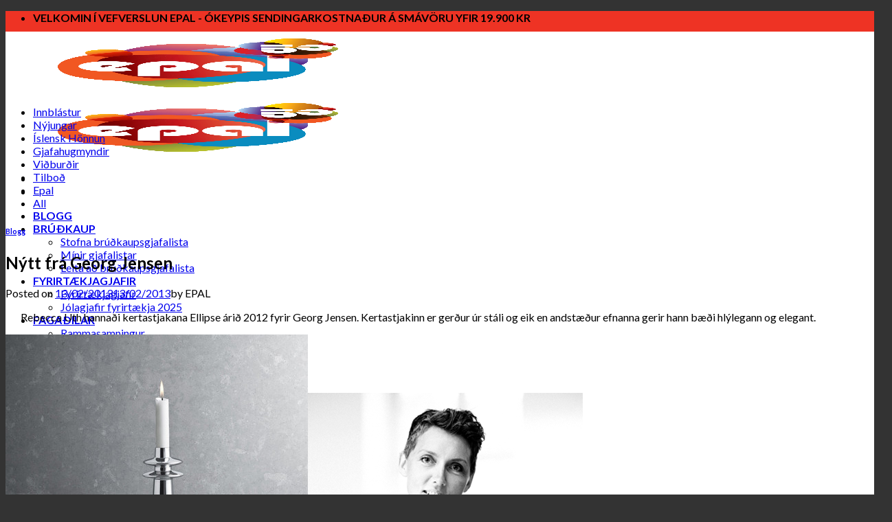

--- FILE ---
content_type: text/html; charset=UTF-8
request_url: https://www.epal.is/nytt-fra-georg-jensen/
body_size: 60258
content:
<!DOCTYPE html>
<!--[if IE 9 ]> <html lang="is" class="ie9 loading-site no-js bg-fill"> <![endif]-->
<!--[if IE 8 ]> <html lang="is" class="ie8 loading-site no-js bg-fill"> <![endif]-->
<!--[if (gte IE 9)|!(IE)]><!--><html lang="is" class="loading-site no-js bg-fill"> <!--<![endif]-->
<head>
	<meta charset="UTF-8" />
	<link rel="profile" href="https://gmpg.org/xfn/11" />
	<link rel="pingback" href="https://www.epal.is/xmlrpc.php" />

					<script>document.documentElement.className = document.documentElement.className + ' yes-js js_active js'</script>
			<script>(function(html){html.className = html.className.replace(/\bno-js\b/,'js')})(document.documentElement);</script>
<meta name='robots' content='index, follow, max-image-preview:large, max-snippet:-1, max-video-preview:-1' />
	<style>img:is([sizes="auto" i], [sizes^="auto," i]) { contain-intrinsic-size: 3000px 1500px }</style>
	<meta name="viewport" content="width=device-width, initial-scale=1, maximum-scale=1" />
	<!-- This site is optimized with the Yoast SEO plugin v25.5 - https://yoast.com/wordpress/plugins/seo/ -->
	<title>Nýtt frá Georg Jensen  -</title>
	<link rel="canonical" href="https://www.epal.is/nytt-fra-georg-jensen/" />
	<meta property="og:locale" content="is_IS" />
	<meta property="og:type" content="article" />
	<meta property="og:title" content="Nýtt frá Georg Jensen  -" />
	<meta property="og:description" content="Rebecca Uth hannaði kertastjakana Ellipse árið 2012 fyrir Georg Jensen. Kertastjakinn er gerður úr stáli og eik en andstæður efnanna gerir hann bæði hlýlegann og elegant. Ellipse kemur í þremur stærðum og eru þeir allir mjög veglegir og flottir, eins og aðrir stjakar frá Georg Jensen." />
	<meta property="og:url" content="https://www.epal.is/nytt-fra-georg-jensen/" />
	<meta property="og:site_name" content="Epal" />
	<meta property="article:publisher" content="https://www.facebook.com/pages/Epal/13461449446" />
	<meta property="article:published_time" content="2013-02-13T12:14:20+00:00" />
	<meta property="article:modified_time" content="2013-02-13T12:14:34+00:00" />
	<meta property="og:image" content="http://www.epal.is/wp-content/uploads/2013/02/Ellipse-Kerzenstaender-klein-Ambiente.jpg" />
	<meta name="author" content="blogg" />
	<meta name="twitter:label1" content="Written by" />
	<meta name="twitter:data1" content="blogg" />
	<script type="application/ld+json" class="yoast-schema-graph">{"@context":"https://schema.org","@graph":[{"@type":"WebPage","@id":"https://www.epal.is/nytt-fra-georg-jensen/","url":"https://www.epal.is/nytt-fra-georg-jensen/","name":"Nýtt frá Georg Jensen -","isPartOf":{"@id":"https://www.epal.is/#website"},"primaryImageOfPage":{"@id":"https://www.epal.is/nytt-fra-georg-jensen/#primaryimage"},"image":{"@id":"https://www.epal.is/nytt-fra-georg-jensen/#primaryimage"},"thumbnailUrl":"http://www.epal.is/wp-content/uploads/2013/02/Ellipse-Kerzenstaender-klein-Ambiente.jpg","datePublished":"2013-02-13T12:14:20+00:00","dateModified":"2013-02-13T12:14:34+00:00","author":{"@id":"https://www.epal.is/#/schema/person/8bc06880a0aa2f8fc87d76eb2bcb7391"},"breadcrumb":{"@id":"https://www.epal.is/nytt-fra-georg-jensen/#breadcrumb"},"inLanguage":"is","potentialAction":[{"@type":"ReadAction","target":["https://www.epal.is/nytt-fra-georg-jensen/"]}]},{"@type":"ImageObject","inLanguage":"is","@id":"https://www.epal.is/nytt-fra-georg-jensen/#primaryimage","url":"https://www.epal.is/wp-content/uploads/2013/02/Ellipse-Kerzenstaender-klein-Ambiente.jpg","contentUrl":"https://www.epal.is/wp-content/uploads/2013/02/Ellipse-Kerzenstaender-klein-Ambiente.jpg","width":440,"height":385},{"@type":"BreadcrumbList","@id":"https://www.epal.is/nytt-fra-georg-jensen/#breadcrumb","itemListElement":[{"@type":"ListItem","position":1,"name":"Home","item":"https://www.epal.is/"},{"@type":"ListItem","position":2,"name":"Nýtt frá Georg Jensen"}]},{"@type":"WebSite","@id":"https://www.epal.is/#website","url":"https://www.epal.is/","name":"Epal","description":"Hönnun í hávegum höfð","potentialAction":[{"@type":"SearchAction","target":{"@type":"EntryPoint","urlTemplate":"https://www.epal.is/?s={search_term_string}"},"query-input":{"@type":"PropertyValueSpecification","valueRequired":true,"valueName":"search_term_string"}}],"inLanguage":"is"},{"@type":"Person","@id":"https://www.epal.is/#/schema/person/8bc06880a0aa2f8fc87d76eb2bcb7391","name":"blogg","image":{"@type":"ImageObject","inLanguage":"is","@id":"https://www.epal.is/#/schema/person/image/","url":"https://secure.gravatar.com/avatar/a7fe7f86fa1b85c1328c01a7aadc11a52ae39828edf0ef38053f078071796696?s=96&d=mm&r=g","contentUrl":"https://secure.gravatar.com/avatar/a7fe7f86fa1b85c1328c01a7aadc11a52ae39828edf0ef38053f078071796696?s=96&d=mm&r=g","caption":"blogg"},"url":"https://www.epal.is/author/blogg/"}]}</script>
	<!-- / Yoast SEO plugin. -->


<link rel='dns-prefetch' href='//code.jquery.com' />
<link rel='dns-prefetch' href='//checkouttoolkit.rapyd.net' />
<link rel='dns-prefetch' href='//cdn.datatables.net' />
<link rel='dns-prefetch' href='//cdnjs.cloudflare.com' />
<link rel='dns-prefetch' href='//capi-automation.s3.us-east-2.amazonaws.com' />
<link rel='dns-prefetch' href='//www.googletagmanager.com' />
<link rel='dns-prefetch' href='//cdn.jsdelivr.net' />
<link rel='dns-prefetch' href='//fonts.googleapis.com' />
<link rel="alternate" type="application/rss+xml" title="Epal &raquo; Straumur" href="https://www.epal.is/feed/" />
<link rel="alternate" type="application/rss+xml" title="Epal &raquo; Straumur athugasemda" href="https://www.epal.is/comments/feed/" />
<link rel="alternate" type="application/rss+xml" title="Epal &raquo; Nýtt frá Georg Jensen Straumur athugasemda" href="https://www.epal.is/nytt-fra-georg-jensen/feed/" />
<link rel="prefetch" href="https://www.epal.is/wp-content/themes/flatsome/assets/js/chunk.countup.fe2c1016.js" />
<link rel="prefetch" href="https://www.epal.is/wp-content/themes/flatsome/assets/js/chunk.sticky-sidebar.a58a6557.js" />
<link rel="prefetch" href="https://www.epal.is/wp-content/themes/flatsome/assets/js/chunk.tooltips.29144c1c.js" />
<link rel="prefetch" href="https://www.epal.is/wp-content/themes/flatsome/assets/js/chunk.vendors-popups.947eca5c.js" />
<link rel="prefetch" href="https://www.epal.is/wp-content/themes/flatsome/assets/js/chunk.vendors-slider.f0d2cbc9.js" />
<style id='wp-block-library-inline-css' type='text/css'>
:root{--wp-admin-theme-color:#007cba;--wp-admin-theme-color--rgb:0,124,186;--wp-admin-theme-color-darker-10:#006ba1;--wp-admin-theme-color-darker-10--rgb:0,107,161;--wp-admin-theme-color-darker-20:#005a87;--wp-admin-theme-color-darker-20--rgb:0,90,135;--wp-admin-border-width-focus:2px;--wp-block-synced-color:#7a00df;--wp-block-synced-color--rgb:122,0,223;--wp-bound-block-color:var(--wp-block-synced-color)}@media (min-resolution:192dpi){:root{--wp-admin-border-width-focus:1.5px}}.wp-element-button{cursor:pointer}:root{--wp--preset--font-size--normal:16px;--wp--preset--font-size--huge:42px}:root .has-very-light-gray-background-color{background-color:#eee}:root .has-very-dark-gray-background-color{background-color:#313131}:root .has-very-light-gray-color{color:#eee}:root .has-very-dark-gray-color{color:#313131}:root .has-vivid-green-cyan-to-vivid-cyan-blue-gradient-background{background:linear-gradient(135deg,#00d084,#0693e3)}:root .has-purple-crush-gradient-background{background:linear-gradient(135deg,#34e2e4,#4721fb 50%,#ab1dfe)}:root .has-hazy-dawn-gradient-background{background:linear-gradient(135deg,#faaca8,#dad0ec)}:root .has-subdued-olive-gradient-background{background:linear-gradient(135deg,#fafae1,#67a671)}:root .has-atomic-cream-gradient-background{background:linear-gradient(135deg,#fdd79a,#004a59)}:root .has-nightshade-gradient-background{background:linear-gradient(135deg,#330968,#31cdcf)}:root .has-midnight-gradient-background{background:linear-gradient(135deg,#020381,#2874fc)}.has-regular-font-size{font-size:1em}.has-larger-font-size{font-size:2.625em}.has-normal-font-size{font-size:var(--wp--preset--font-size--normal)}.has-huge-font-size{font-size:var(--wp--preset--font-size--huge)}.has-text-align-center{text-align:center}.has-text-align-left{text-align:left}.has-text-align-right{text-align:right}#end-resizable-editor-section{display:none}.aligncenter{clear:both}.items-justified-left{justify-content:flex-start}.items-justified-center{justify-content:center}.items-justified-right{justify-content:flex-end}.items-justified-space-between{justify-content:space-between}.screen-reader-text{border:0;clip-path:inset(50%);height:1px;margin:-1px;overflow:hidden;padding:0;position:absolute;width:1px;word-wrap:normal!important}.screen-reader-text:focus{background-color:#ddd;clip-path:none;color:#444;display:block;font-size:1em;height:auto;left:5px;line-height:normal;padding:15px 23px 14px;text-decoration:none;top:5px;width:auto;z-index:100000}html :where(.has-border-color){border-style:solid}html :where([style*=border-top-color]){border-top-style:solid}html :where([style*=border-right-color]){border-right-style:solid}html :where([style*=border-bottom-color]){border-bottom-style:solid}html :where([style*=border-left-color]){border-left-style:solid}html :where([style*=border-width]){border-style:solid}html :where([style*=border-top-width]){border-top-style:solid}html :where([style*=border-right-width]){border-right-style:solid}html :where([style*=border-bottom-width]){border-bottom-style:solid}html :where([style*=border-left-width]){border-left-style:solid}html :where(img[class*=wp-image-]){height:auto;max-width:100%}:where(figure){margin:0 0 1em}html :where(.is-position-sticky){--wp-admin--admin-bar--position-offset:var(--wp-admin--admin-bar--height,0px)}@media screen and (max-width:600px){html :where(.is-position-sticky){--wp-admin--admin-bar--position-offset:0px}}
</style>
<style id='classic-theme-styles-inline-css' type='text/css'>
/*! This file is auto-generated */
.wp-block-button__link{color:#fff;background-color:#32373c;border-radius:9999px;box-shadow:none;text-decoration:none;padding:calc(.667em + 2px) calc(1.333em + 2px);font-size:1.125em}.wp-block-file__button{background:#32373c;color:#fff;text-decoration:none}
</style>
<link rel='stylesheet' id='saltpay-cl-css' href='https://www.epal.is/wp-content/plugins/consumer-loans-payments-via-saltpay-for-woocommerce/public/css/saltpay-cl-public.css' type='text/css' media='all' />
<link rel='stylesheet' id='cookie-notice-front-css' href='https://www.epal.is/wp-content/plugins/cookie-notice/css/front.min.css' type='text/css' media='all' />
<link rel='stylesheet' id='wc_product_type_custom_css-css' href='https://www.epal.is/wp-content/plugins/gift-to-wallet/assets/css/css.css?v=1769281484&#038;ver=4de7b3796fb57020b3948fd717e4d1e1' type='text/css' media='all' />
<link rel='stylesheet' id='order-fulfillment-css' href='https://www.epal.is/wp-content/plugins/order-fulfillment/public/css/order-fulfillment-public.css' type='text/css' media='all' />
<link rel='stylesheet' id='ssid-field-css' href='https://www.epal.is/wp-content/plugins/ssid-field/public/css/ssid-field-public.css' type='text/css' media='all' />
<link rel='stylesheet' id='tactica-integrator-css' href='https://www.epal.is/wp-content/plugins/tactica-integrator/public/css/tactica-integrator-public.css' type='text/css' media='all' />
<link rel='stylesheet' id='tvgexpress-css' href='https://www.epal.is/wp-content/plugins/tvg-xpress/public/css/tvgexpress-public.css' type='text/css' media='all' />
<link rel='stylesheet' id='update-talning-product-list-css' href='https://www.epal.is/wp-content/plugins/update-talning-product-list/public/css/update-talning-product-list-public.css' type='text/css' media='all' />
<style id='woocommerce-inline-inline-css' type='text/css'>
.woocommerce form .form-row .required { visibility: visible; }
</style>
<link rel='stylesheet' id='if-menu-site-css-css' href='https://www.epal.is/wp-content/plugins/if-menu/assets/if-menu-site.css' type='text/css' media='all' />
<link rel='stylesheet' id='jquery-selectBox-css' href='https://www.epal.is/wp-content/plugins/yith-woocommerce-wishlist-premium/assets/css/jquery.selectBox.css' type='text/css' media='all' />
<link rel='stylesheet' id='brands-styles-css' href='https://www.epal.is/wp-content/plugins/woocommerce/assets/css/brands.css' type='text/css' media='all' />
<link rel='preload' as='font' type='font/woff2' crossorigin='anonymous' id='tinvwl-webfont-font-css' href='https://www.epal.is/wp-content/plugins/ti-woocommerce-wishlist-premium/assets/fonts/tinvwl-webfont.woff2'  media='all' />
<link rel='stylesheet' id='tinvwl-webfont-css' href='https://www.epal.is/wp-content/plugins/ti-woocommerce-wishlist-premium/assets/css/webfont.min.css' type='text/css' media='all' />
<link rel='stylesheet' id='tinvwl-css' href='https://www.epal.is/wp-content/plugins/ti-woocommerce-wishlist-premium/assets/css/public.min.css' type='text/css' media='all' />
<link rel='stylesheet' id='mCustomScrollbar-css' href='https://www.epal.is/wp-content/themes/flatsome-child/css/jquery.mCustomScrollbar.css' type='text/css' media='all' />
<link rel='stylesheet' id='listnav-css-css' href='https://www.epal.is/wp-content/themes/flatsome-child/css/listnav.css' type='text/css' media='all' />
<link rel='stylesheet' id='autocomplete-css-css' href='https://cdnjs.cloudflare.com/ajax/libs/jquery-autocomplete/1.0.7/jquery.auto-complete.css' type='text/css' media='all' />
<link rel='stylesheet' id='fntawsm-css' href='https://cdnjs.cloudflare.com/ajax/libs/font-awesome/4.7.0/css/font-awesome.min.css' type='text/css' media='all' />
<link rel='stylesheet' id='datepicker-css-css' href='https://www.epal.is/wp-content/themes/flatsome-child/css/jquery-ui.css' type='text/css' media='all' />
<link rel='stylesheet' id='select2-css-css' href='https://cdnjs.cloudflare.com/ajax/libs/select2/4.0.13/css/select2.min.css' type='text/css' media='all' />
<link rel='stylesheet' id='dt-css-css' href='https://cdn.datatables.net/1.10.23/css/jquery.dataTables.min.css' type='text/css' media='all' />
<link rel='stylesheet' id='nisl-dt-css-css' href='https://cdn.datatables.net/1.13.4/css/jquery.dataTables.min.css' type='text/css' media='all' />
<link rel='stylesheet' id='honnudur-style-css' href='https://www.epal.is/wp-content/themes/flatsome-child/css/honnudur-style.css' type='text/css' media='all' />
<link rel='stylesheet' id='custom-style-css' href='https://www.epal.is/wp-content/themes/flatsome-child/custom.css?v=1769281484&#038;ver=4de7b3796fb57020b3948fd717e4d1e1' type='text/css' media='all' />
<link rel='stylesheet' id='flatsome-ninjaforms-css' href='https://www.epal.is/wp-content/themes/flatsome/inc/integrations/ninjaforms/ninjaforms.css' type='text/css' media='all' />
<link rel='stylesheet' id='flatsome-woocommerce-wishlist-css' href='https://www.epal.is/wp-content/themes/flatsome/inc/integrations/wc-yith-wishlist/wishlist.css' type='text/css' media='all' />
<link rel='stylesheet' id='recent-posts-widget-with-thumbnails-public-style-css' href='https://www.epal.is/wp-content/plugins/recent-posts-widget-with-thumbnails/public.css' type='text/css' media='all' />
<link rel='stylesheet' id='mpc-frontend-css' href='https://www.epal.is/wp-content/plugins/multiple-products-to-cart-for-woocommerce/assets/frontend.css' type='text/css' media='all' />
<link rel='stylesheet' id='woo-variation-swatches-css' href='https://www.epal.is/wp-content/plugins/woo-variation-swatches/assets/css/frontend.min.css' type='text/css' media='all' />
<style id='woo-variation-swatches-inline-css' type='text/css'>
.variable-item:not(.radio-variable-item) { width : 30px; height : 30px; } .wvs-style-squared .button-variable-item { min-width : 30px; } .button-variable-item span { font-size : 16px; }
</style>
<link rel='stylesheet' id='woo-variation-swatches-theme-override-css' href='https://www.epal.is/wp-content/plugins/woo-variation-swatches/assets/css/wvs-theme-override.min.css' type='text/css' media='all' />
<link rel='stylesheet' id='woo-variation-swatches-tooltip-css' href='https://www.epal.is/wp-content/plugins/woo-variation-swatches/assets/css/frontend-tooltip.min.css' type='text/css' media='all' />
<style id='woo-variation-swatches-tooltip-inline-css' type='text/css'>
.variable-items-wrapper .wvs-has-image-tooltip:before{ border-color: #ee3324 !important; background-color: #ee3324 !important;}.variable-items-wrapper [data-wvstooltip]:before, .variable-items-wrapper .wvs-has-image-tooltip:before { background-color: #ee3324 !important; color: #ffffff !important; }.variable-items-wrapper [data-wvstooltip]:after,.variable-items-wrapper .wvs-has-image-tooltip:after { border-top-color: #ee3324 !important;}
</style>
<link rel='stylesheet' id='woo-variation-swatches-pro-css' href='https://www.epal.is/wp-content/plugins/woo-variation-swatches-pro/assets/css/frontend-pro.min.css' type='text/css' media='all' />
<style id='woo-variation-swatches-pro-inline-css' type='text/css'>
.wvs-archive-variation-wrapper .variable-item:not(.radio-variable-item) { width : 30px; height : 30px; } .wvs-archive-variation-wrapper .variable-items-wrapper.squared .button-variable-item, .variable-items-wrapper.squared .button-variable-item { min-width : 30px; } .wvs-archive-variation-wrapper .button-variable-item span { font-size : 16px; } .wvs-style-squared .button-variable-wrapper.rounded .button-variable-item { width : 30px !important; } .wvs-large-variable-wrapper .variable-item:not(.radio-variable-item) { width : 40px; height : 40px; } .wvs-style-squared .wvs-large-variable-wrapper .button-variable-item { min-width : 40px; } .wvs-large-variable-wrapper .button-variable-item span { font-size : 16px; } .wvs-style-squared .button-variable-wrapper.rounded.wvs-large-variable-wrapper .button-variable-item { width : 40px !important; } .woo-variation-swatches .variable-items-wrapper .variable-item:not(.radio-variable-item) { box-shadow : 0 0 0 1px rgba(0, 0, 0, 0.3) !important; } .woo-variation-swatches .variable-items-wrapper .button-variable-item span, .woo-variation-swatches .variable-items-wrapper .radio-variable-item label, .woo-variation-swatches .wvs-archive-variation-wrapper .reset_variations a { color : #000000 !important; } .woo-variation-swatches .variable-items-wrapper .variable-item:not(.radio-variable-item) { background-color : #FFFFFF !important; } .woo-variation-swatches .variable-items-wrapper .button-variable-item.selected span, .woo-variation-swatches .variable-items-wrapper .radio-variable-item.selected label { color : #000000 !important; } .woo-variation-swatches .variable-items-wrapper .variable-item:not(.radio-variable-item).selected { background-color : #FFFFFF !important; } .woo-variation-swatches .variable-items-wrapper .variable-item:not(.radio-variable-item).selected { box-shadow : 0 0 0 1px #ee3324 !important; } .woo-variation-swatches .variable-items-wrapper .variable-item:not(.radio-variable-item):hover, .woo-variation-swatches .variable-items-wrapper .variable-item:not(.radio-variable-item).selected:hover { box-shadow : 0 0 0 1px #ee3324 !important; } .woo-variation-swatches .variable-items-wrapper .button-variable-item:hover span, .woo-variation-swatches .variable-items-wrapper .button-variable-item.selected:hover span, .woo-variation-swatches .variable-items-wrapper .radio-variable-item:hover label, .woo-variation-swatches .variable-items-wrapper .radio-variable-item.selected:hover label { color : #000000 !important; } .woo-variation-swatches .variable-items-wrapper .variable-item:not(.radio-variable-item):hover, .woo-variation-swatches .variable-items-wrapper .variable-item:not(.radio-variable-item).selected:hover { background-color : #FFFFFF !important; }
</style>
<link rel='stylesheet' id='woo-variation-swatches-pro-theme-override-css' href='https://www.epal.is/wp-content/plugins/woo-variation-swatches-pro/assets/css/wvs-pro-theme-override.min.css' type='text/css' media='all' />
<link rel='stylesheet' id='ubermenu-css' href='https://www.epal.is/wp-content/plugins/ubermenu/pro/assets/css/ubermenu.min.css' type='text/css' media='all' />
<link rel='stylesheet' id='ubermenu-vanilla-css' href='https://www.epal.is/wp-content/plugins/ubermenu/assets/css/skins/vanilla.css' type='text/css' media='all' />
<link rel='stylesheet' id='ubermenu-minimal-css' href='https://www.epal.is/wp-content/plugins/ubermenu/assets/css/skins/minimal.css' type='text/css' media='all' />
<link rel='stylesheet' id='ubermenu-black-white-2-css' href='https://www.epal.is/wp-content/plugins/ubermenu/assets/css/skins/blackwhite2.css' type='text/css' media='all' />
<link rel='stylesheet' id='ubermenu-clean-white-css' href='https://www.epal.is/wp-content/plugins/ubermenu/pro/assets/css/skins/cleanwhite.css' type='text/css' media='all' />
<link rel='stylesheet' id='ubermenu-font-awesome-all-css' href='https://www.epal.is/wp-content/plugins/ubermenu/assets/fontawesome/css/all.min.css' type='text/css' media='all' />
<link rel='stylesheet' id='custom-shipping-css-css' href='https://www.epal.is/wp-content/plugins/custom-shipping/style.css' type='text/css' media='all' />
<link rel='stylesheet' id='guaven_woos-css' href='https://www.epal.is/wp-content/plugins/woo-search-box/public/assets/guaven_woos.css' type='text/css' media='all' />
<link rel='stylesheet' id='guaven_woos_layout-css' href='https://www.epal.is/wp-content/plugins/woo-search-box/public/assets/gws_layouts/default.css' type='text/css' media='all' />
<link rel='stylesheet' id='woo_discount_pro_style-css' href='https://www.epal.is/wp-content/plugins/woo-discount-rules-pro/Assets/Css/awdr_style.css' type='text/css' media='all' />
<link rel='stylesheet' id='flatsome-main-css' href='https://www.epal.is/wp-content/themes/flatsome/assets/css/flatsome.css' type='text/css' media='all' />
<style id='flatsome-main-inline-css' type='text/css'>
@font-face {
				font-family: "fl-icons";
				font-display: block;
				src: url(https://www.epal.is/wp-content/themes/flatsome/assets/css/icons/fl-icons.eot?v=3.15.5);
				src:
					url(https://www.epal.is/wp-content/themes/flatsome/assets/css/icons/fl-icons.eot#iefix?v=3.15.5) format("embedded-opentype"),
					url(https://www.epal.is/wp-content/themes/flatsome/assets/css/icons/fl-icons.woff2?v=3.15.5) format("woff2"),
					url(https://www.epal.is/wp-content/themes/flatsome/assets/css/icons/fl-icons.ttf?v=3.15.5) format("truetype"),
					url(https://www.epal.is/wp-content/themes/flatsome/assets/css/icons/fl-icons.woff?v=3.15.5) format("woff"),
					url(https://www.epal.is/wp-content/themes/flatsome/assets/css/icons/fl-icons.svg?v=3.15.5#fl-icons) format("svg");
			}
</style>
<link rel='stylesheet' id='flatsome-shop-css' href='https://www.epal.is/wp-content/themes/flatsome/assets/css/flatsome-shop.css' type='text/css' media='all' />
<link rel='stylesheet' id='flatsome-style-css' href='https://www.epal.is/wp-content/themes/flatsome-child/style.css' type='text/css' media='all' />
<link rel='stylesheet' id='ald-styles-css' href='https://www.epal.is/wp-content/plugins/ajax-load-more-anything/assets/styles.min.css' type='text/css' media='all' />
<link rel='stylesheet' id='yith_wcp_frontend-css' href='https://www.epal.is/wp-content/plugins/yith-composite-products-for-woocommerce-premium/assets/css/yith-wcp-frontend.css' type='text/css' media='all' />
<link rel='stylesheet' id='flatsome-googlefonts-css' href='//fonts.googleapis.com/css?family=Lato%3Aregular%2Cdefault%2Cdefault%2Cdefault%7CDancing+Script%3Aregular%2Cdefault&#038;display=swap&#038;ver=3.9' type='text/css' media='all' />
<link rel='stylesheet' id='jquery-vi_flexslider-css' href='https://www.epal.is/wp-content/plugins/woocommerce-boost-sales/css/vi_flexslider.min.css' type='text/css' media='all' />
<link rel='stylesheet' id='woocommerce-boost-sales-css' href='https://www.epal.is/wp-content/plugins/woocommerce-boost-sales/css/woocommerce-boost-sales.min.css' type='text/css' media='all' />
<style id='woocommerce-boost-sales-inline-css' type='text/css'>

			.woocommerce-boost-sales .wbs-upsells .product-controls button.wbs-single_add_to_cart_button,
			.wbs-content-inner-crs .wbs-crosssells-button-atc button.wbs-single_add_to_cart_button,
			.woocommerce-boost-sales .wbs-upsells .product-controls .wbs-cart .wbs-product-link,
			.wbs-content-inner-crs .wbs-crosssells-button-atc button.wbs-single_add_to_cart_button,
			.woocommerce-boost-sales .wbs-breadcrum .wbs-header-right a,
			.vi-wbs-btn-redeem{
				background-color: #ee3424;
			}.wbs-content-inner-crs .wbs-crosssells-button-atc .wbs-single_add_to_cart_button,
			.vi-wbs-btn-redeem:hover,.woocommerce-boost-sales .wbs-breadcrum .wbs-header-right a::before,
			.woocommerce-boost-sales .wbs-upsells .product-controls button.wbs-single_add_to_cart_button:hover,
			.wbs-content-inner-crs .wbs-crosssells-button-atc button.wbs-single_add_to_cart_button:hover,
			.woocommerce-boost-sales .wbs-upsells .product-controls .wbs-cart .wbs-product-link:hover{
			background-color: #ffffff;
			}	
				.woocommerce-boost-sales .wbs-content-crossell{
				background-color: #ffffff; 
				color:#9e9e9e
				}
				.wbs-crs-regular-price{
				color: #111111; 
				}
				.wbs-crosssells-price > div.wbs-crs-save-price > div.wbs-save-price{
				color: #111111; 
				}
				.woocommerce-boost-sales .vi-wbs-topbar,.woocommerce-boost-sales .vi-wbs-topbar > div{
				color: #111111; 
				}
				.vi-wbs-topbar .vi-wbs-progress-container .vi-wbs-progress{
				background-color: #111111; 
				}
				.vi-wbs-progress .vi-wbs-progress-bar.vi-wbs-progress-bar-success{
				background-color: #bdbdbd; 
				}
				.gift-button.gift_right.wbs-icon-font:before{
				background-color: #ffffff; 
				color: #555555; 
				}
</style>
<link rel='stylesheet' id='prdctfltr-css' href='https://www.epal.is/wp-content/plugins/prdctfltr/includes/css/style.min.css' type='text/css' media='all' />
<script type="text/template" id="tmpl-variation-template">
	<div class="woocommerce-variation-description">{{{ data.variation.variation_description }}}</div>
	<div class="woocommerce-variation-price">{{{ data.variation.price_html }}}</div>
	<div class="woocommerce-variation-availability">{{{ data.variation.availability_html }}}</div>
</script>
<script type="text/template" id="tmpl-unavailable-variation-template">
	<p>Sorry, this product is unavailable. Please choose a different combination.</p>
</script>
<script type="text/template" id="tmpl-wvs-variation-template">
    {{{ data.price_html }}}
    <div class="woocommerce-variation-availability">{{{ data.variation.availability_html }}}</div>
</script>
        <script type="text/javascript" data-cfasync="false">
			var wboostsales_ajax_url = "https://www.epal.is/wp-admin/admin-ajax.php"        </script>
		<script type="text/javascript" src="https://www.epal.is/wp-includes/js/jquery/jquery.min.js" id="jquery-core-js"></script>
<script type="text/javascript" src="https://www.epal.is/wp-includes/js/jquery/jquery-migrate.min.js" id="jquery-migrate-js"></script>
<script type="text/javascript" src="https://www.epal.is/wp-content/plugins/woocommerce/assets/js/jquery-blockui/jquery.blockUI.min.js" id="jquery-blockui-js" data-wp-strategy="defer"></script>
<script type="text/javascript" id="bis-out-of-stock-notify-js-extra">
/* <![CDATA[ */
var bis_out_of_stock_notify = {"wp_ajax_url":"https:\/\/www.epal.is\/wp-admin\/admin-ajax.php","out_of_stock_notify_nonce":"67d05434fe","current_user_language":"not_active","success_message_position":"above","success_message_effect":"fadein","error_message_effect":"fadein","instock_subscribe_email_success":"Takk fyrir, vi\u00f0 sendum \u00fe\u00e9r t\u00f6lvup\u00f3st \u00feegar varan er komin aftur \u00e1 lager. Athugi\u00f0 a\u00f0 \u00feetta er ekki p\u00f6ntun. Sumar v\u00f6rur \u00fearf a\u00f0 panta s\u00e9rstaklega hj\u00e1 okkur og \u00fev\u00ed ekki allar v\u00f6rur sem koma inn \u00e1 lager","instock_already_subscribed":"\u00de\u00fa ert n\u00fa \u00feegar \u00e1 lista, vi\u00f0 munum senda \u00fe\u00e9r t\u00f6lvup\u00f3st \u00feegar varan er komin aftur \u00e1 lager.","instock_error_empty_email":"Email Address can\\'t be empty","instock_error_empty_first_name_field":"First Name Field can\\'t be empty","instock_error_empty_last_name_field":"Last Name Field can\\'t be empty","instock_error_empty_mobile_number_field":"Mobile Number Field can\\'t be empty","iagree_error_msg":"Please give consent by selecting this checkbox","instock_error_email_format":"Vinsamlegast sl\u00e1\u00f0u inn gilt netfang","instock_sucess_fadein_time":"5","instock_error_fadein_time":"5","required_fields_user_name":"no","required_fields_mobile_number":"no","bis_enable_show_hide_fields":"hide","instock_error_display_time":"5","instock_success_display_time":"5","bis_form_hide_after_submit":"1"};
/* ]]> */
</script>
<script type="text/javascript" src="https://www.epal.is/wp-content/plugins/backinstocknotifier/assets/js/bis-out-of-stock-notify.js" id="bis-out-of-stock-notify-js"></script>
<script type="text/javascript" src="https://www.epal.is/wp-content/plugins/consumer-loans-payments-via-saltpay-for-woocommerce/public/js/saltpay-cl-public.js" id="saltpay-cl-js"></script>
<script type="text/javascript" src="https://www.epal.is/wp-content/plugins/gift-to-wallet/assets/js/accounting.js" id="wc_product_type_accounting_js_script-js"></script>
<script type="text/javascript" src="https://www.epal.is/wp-content/plugins/gift-to-wallet/assets/js/crop.js" id="crop_js_script-js"></script>
<script type="text/javascript" src="https://code.jquery.com/ui/1.13.2/jquery-ui.js" id="jquery-uri-accordion-js-js"></script>
<script type="text/javascript" id="wc_product_type_custom_script-js-extra">
/* <![CDATA[ */
var gtwAjax = {"ajaxurl":"https:\/\/www.epal.is\/wp-admin\/admin-ajax.php","localStVal":"myUploadCropImages26530"};
/* ]]> */
</script>
<script type="text/javascript" src="https://www.epal.is/wp-content/plugins/gift-to-wallet/assets/js/js.js?v=1769281484&amp;ver=4de7b3796fb57020b3948fd717e4d1e1" id="wc_product_type_custom_script-js"></script>
<script type="text/javascript" src="https://www.epal.is/wp-content/plugins/order-fulfillment/public/js/sweetalert.min.js" id="swal-js-js"></script>
<script type="text/javascript" src="https://www.epal.is/wp-content/plugins/order-fulfillment/public/js/jquery.touchSwipe.js" id="swap-js-js"></script>
<script type="text/javascript" src="https://www.epal.is/wp-includes/js/dist/hooks.min.js" id="wp-hooks-js"></script>
<script type="text/javascript" id="heartbeat-js-extra">
/* <![CDATA[ */
var heartbeatSettings = {"ajaxurl":"\/wp-admin\/admin-ajax.php"};
/* ]]> */
</script>
<script type="text/javascript" src="https://www.epal.is/wp-includes/js/heartbeat.min.js" id="heartbeat-js"></script>
<script type="text/javascript" id="order-fulfillment-js-extra">
/* <![CDATA[ */
var eAjax = {"ajaxurl":"https:\/\/www.epal.is\/wp-admin\/admin-ajax.php","label_printer_id":"74201080"};
/* ]]> */
</script>
<script type="text/javascript" src="https://www.epal.is/wp-content/plugins/order-fulfillment/public/js/order-fulfillment-public.js" id="order-fulfillment-js"></script>
<script type="text/javascript" src="https://www.epal.is/wp-content/plugins/ssid-field/public/js/ssid-field-public.js" id="ssid-field-js"></script>
<script type="text/javascript" src="https://www.epal.is/wp-content/plugins/tactica-integrator/public/js/tactica-integrator-public.js" id="tactica-integrator-js"></script>
<script type="text/javascript" src="https://www.epal.is/wp-content/plugins/tvg-xpress/public/js/tvgexpress-public.js" id="tvgexpress-js"></script>
<script type="text/javascript" src="https://www.epal.is/wp-content/plugins/update-talning-product-list/public/js/update-talning-product-list-public.js" id="update-talning-product-list-js"></script>
<script type="text/javascript" id="wc-add-to-cart-js-extra">
/* <![CDATA[ */
var wc_add_to_cart_params = {"ajax_url":"\/wp-admin\/admin-ajax.php","wc_ajax_url":"\/?wc-ajax=%%endpoint%%","i18n_view_cart":"Sko\u00f0a k\u00f6rfu","cart_url":"https:\/\/www.epal.is\/cart\/","is_cart":"","cart_redirect_after_add":"no","gt_translate_keys":["i18n_view_cart",{"key":"cart_url","format":"url"}]};
/* ]]> */
</script>
<script type="text/javascript" src="https://www.epal.is/wp-content/plugins/woocommerce/assets/js/frontend/add-to-cart.min.js" id="wc-add-to-cart-js" defer="defer" data-wp-strategy="defer"></script>
<script type="text/javascript" src="https://www.epal.is/wp-content/plugins/woocommerce/assets/js/js-cookie/js.cookie.min.js" id="js-cookie-js" data-wp-strategy="defer"></script>
<script type="text/javascript" id="woocommerce-js-extra">
/* <![CDATA[ */
var woocommerce_params = {"ajax_url":"\/wp-admin\/admin-ajax.php","wc_ajax_url":"\/?wc-ajax=%%endpoint%%","i18n_password_show":"Show password","i18n_password_hide":"Hide password"};
/* ]]> */
</script>
<script type="text/javascript" src="https://www.epal.is/wp-content/plugins/woocommerce/assets/js/frontend/woocommerce.min.js" id="woocommerce-js" defer="defer" data-wp-strategy="defer"></script>
<script type="text/javascript" id="rapyd_public-js-extra">
/* <![CDATA[ */
var myAjax = {"ajaxurl":"https:\/\/www.epal.is\/wp-admin\/admin-ajax.php"};
/* ]]> */
</script>
<script type="text/javascript" src="https://www.epal.is/wp-content/plugins/rapyd-payments/public/js/rapyd-public.js" id="rapyd_public-js"></script>
<script type="text/javascript" src="https://checkouttoolkit.rapyd.net" id="rapyd_toolkit-js"></script>
<script type="text/javascript" src="https://www.epal.is/wp-content/themes/flatsome-child/js/jquery.mCustomScrollbar.js" id="mCustomScrollbar-js"></script>
<script type="text/javascript" src="https://www.epal.is/wp-content/themes/flatsome-child/js/jquery-listnav.js" id="listnav-js-js"></script>
<script type="text/javascript" src="https://cdn.datatables.net/1.13.4/js/jquery.dataTables.min.js" id="nisl-dt-js-js"></script>
<script type="text/javascript" id="epal-js-js-extra">
/* <![CDATA[ */
var epal_localize = {"epal_siteurl":"https:\/\/www.epal.is"};
/* ]]> */
</script>
<script type="text/javascript" src="https://www.epal.is/wp-content/themes/flatsome-child/js/epal.js?v=1769281484&amp;ver=4de7b3796fb57020b3948fd717e4d1e1" id="epal-js-js"></script>
<script type="text/javascript" src="https://www.epal.is/wp-content/themes/flatsome-child/js/jquery.auto-complete.min.js" id="autocomplete-js-js"></script>
<script type="text/javascript" src="https://cdnjs.cloudflare.com/ajax/libs/jquery-cookie/1.4.1/jquery.cookie.min.js" id="cookie-js-js"></script>
<script type="text/javascript" src="https://www.epal.is/wp-content/themes/flatsome-child/js/jquery-ui.js" id="datepicker-js-js"></script>
<script type="text/javascript" src="https://cdn.datatables.net/1.10.23/js/jquery.dataTables.min.js" id="datatable-js-js"></script>
<script type="text/javascript" src="https://www.epal.is/wp-content/themes/flatsome-child/js/loadMoreResults.js" id="loadmore-js-js"></script>
<script type="text/javascript" src="https://cdnjs.cloudflare.com/ajax/libs/select2/4.0.13/js/select2.min.js" id="epal-select2-js"></script>
<script type="text/javascript" src="https://www.epal.is/wp-content/themes/flatsome-child/js/custom-script.js?v=1769281484&amp;ver=4de7b3796fb57020b3948fd717e4d1e1" id="custom-js-js"></script>
<script type="text/javascript" src="https://www.epal.is/wp-content/themes/flatsome-child/js/jquery.switchButton.js" id="switchbtn-script-js"></script>
<script type="text/javascript" id="wpm-js-extra">
/* <![CDATA[ */
var wpm = {"ajax_url":"https:\/\/www.epal.is\/wp-admin\/admin-ajax.php","root":"https:\/\/www.epal.is\/wp-json\/","nonce_wp_rest":"0c8de25ad3","nonce_ajax":"4fb6760ea0"};
/* ]]> */
</script>
<script type="text/javascript" src="https://www.epal.is/wp-content/plugins/woocommerce-google-adwords-conversion-tracking-tag/js/public/wpm-public.p1.min.js" id="wpm-js"></script>

<!-- Google tag (gtag.js) snippet added by Site Kit -->
<!-- Google Analytics snippet added by Site Kit -->
<script type="text/javascript" src="https://www.googletagmanager.com/gtag/js?id=G-4347MJBR4Z" id="google_gtagjs-js" async></script>
<script type="text/javascript" id="google_gtagjs-js-after">
/* <![CDATA[ */
window.dataLayer = window.dataLayer || [];function gtag(){dataLayer.push(arguments);}
gtag("set","linker",{"domains":["www.epal.is"]});
gtag("js", new Date());
gtag("set", "developer_id.dZTNiMT", true);
gtag("config", "G-4347MJBR4Z");
/* ]]> */
</script>
<link rel="https://api.w.org/" href="https://www.epal.is/wp-json/" /><link rel="alternate" title="JSON" type="application/json" href="https://www.epal.is/wp-json/wp/v2/posts/26530" /><link rel="EditURI" type="application/rsd+xml" title="RSD" href="https://www.epal.is/xmlrpc.php?rsd" />

<link rel='shortlink' href='https://www.epal.is/?p=26530' />
<link rel="alternate" title="oEmbed (JSON)" type="application/json+oembed" href="https://www.epal.is/wp-json/oembed/1.0/embed?url=https%3A%2F%2Fwww.epal.is%2Fnytt-fra-georg-jensen%2F" />
<link rel="alternate" title="oEmbed (XML)" type="text/xml+oembed" href="https://www.epal.is/wp-json/oembed/1.0/embed?url=https%3A%2F%2Fwww.epal.is%2Fnytt-fra-georg-jensen%2F&#038;format=xml" />
<style>
    .woocommerce-checkout-review-order-table .fee {
        display: none;
    }

    /*popup css Start now*/
    .popup-wrap {
        width: 300px;
        margin: 0 auto;
        display:flex;
        align-items:center;
    }
    .Click-here {
        cursor: pointer;
        transition:background-image 3s ease-in-out;
    }
    .popup-model-main {
        text-align: center;
        overflow: hidden;
        position: fixed;
        top: 0;
        right: 0;
        bottom: 0;
        left: 0;
        -webkit-overflow-scrolling: touch;
        outline: 0;
        opacity: 0;
        -webkit-transition: opacity 0.15s linear, z-index 0.15;
        -o-transition: opacity 0.15s linear, z-index 0.15;
        transition: opacity 0.15s linear, z-index 0.15;
        z-index: -1;
        overflow-x: hidden;
        overflow-y: auto;
    }
    .model-open {
        z-index: 99999;
        opacity: 1;
        overflow: hidden;
    }
    .popup-model-inner {
        -webkit-transform: translate(0, -25%);
        -ms-transform: translate(0, -25%);
        transform: translate(0, -25%);
        -webkit-transition: -webkit-transform 0.3s ease-out;
        -o-transition: -o-transform 0.3s ease-out;
        transition: -webkit-transform 0.3s ease-out;
        -o-transition: transform 0.3s ease-out;
        transition: transform 0.3s ease-out;
        transition: transform 0.3s ease-out, -webkit-transform 0.3s ease-out;
        display: inline-block;
        vertical-align: middle;
        width: 600px;
        margin: 30px auto;
        max-width: 97%;
    }
    .popup-model-wrap {
        display: block;
        width: 100%;
        position: relative;
        background-color: #fff;
        border: 1px solid #999;
        border: 1px solid rgba(0, 0, 0, 0.2);
        border-radius: 6px;
        -webkit-box-shadow: 0 3px 9px rgba(0, 0, 0, 0.5);
        box-shadow: 0 3px 9px rgba(0, 0, 0, 0.5);
        background-clip: padding-box;
        outline: 0;
        text-align: left;
        padding: 20px;
        -webkit-box-sizing: border-box;
        -moz-box-sizing: border-box;
        box-sizing: border-box;
        max-height: calc(100vh - 70px);
        overflow-y: auto;
    }
    .pop-up-content-wrap p, .pop-up-content-wrap ol li {
        color: #000000;
        font-style:normal;
        font-weight: 400;
        font-size: 16px;
        line-height:24px;
        margin-bottom: 0.5em;
    }
    .pop-up-content-wrap h3 {
        font-size: 24px;
        margin-top: 1.28205em;
        margin-bottom: 1em;
    }
    .pop-up-content-wrap h4 {
        font-size: 20px;
        margin-bottom: 1;
    }
    .model-open .popup-model-inner {
        -webkit-transform: translate(0, 0);
        -ms-transform: translate(0, 0);
        transform: translate(0, 0);
        position: relative;
        z-index: 999;
    }
    .model-open .bg-overlay {
        background: #000000;
        z-index: 99;
        opacity: 0.85;
    }
    .bg-overlay {
        background: rgba(0, 0, 0, 0);
        height: 100vh;
        width: 100%;
        position: fixed;
        left: 0;
        top: 0;
        right: 0;
        bottom: 0;
        z-index: 0;
        -webkit-transition: background 0.15s linear;
        -o-transition: background 0.15s linear;
        transition: background 0.15s linear;
    }
    .close-btn {
        position: absolute;
        right: 0;
        top: -30px;
        cursor: pointer;
        z-index: 99;
        font-size: 30px;
        color: #fff;
    }
    .gift-btn-wrap {
        margin-top: 14px;
    } 

    /*popup css The end*/
    .gift_loding{
        animation: rotetSpin 3s linear infinite;
        display: inline-block;
        font-size: 18px;
        line-height: 0;
    }
    @keyframes rotetSpin {
        0%{
            transform: rotate(0deg);
        }
        100%{
            transform: rotate(360deg);
        }
    }
	.gtw_claim_from input.gift-input {
		width: 280px;
	}
	input#gift_card_payment {
		margin-right: 15px;
	}
	.gtw_claim_from {
		margin-top: 6px;
		margin-bottom: 12px;
	}
	.gift_card_payment_label {
		cursor: pointer;
	}

    /* On Checkbox style as radio */

    /* Hide the default checkbox */
    .checkbox_wrap input[type="checkbox"] {
        display: none;    
    }
  
    /* Style the custom radio button */
    .checkbox_wrap input[type="checkbox"] + label {
        position: relative;
        padding-left: 32px;
        cursor: pointer;
        display: inline-block;
        line-height: 12px;
    }
  
    .checkbox_wrap input[type="checkbox"] + label:before {
        content: '';
        position: absolute;
        left: 0;
        top: 0;
        width: 13px;
        height: 13px;
        border: 1px solid #707070;
        border-radius: 50%; 
        box-sizing: border-box;
    }
  
    /* Style the checked state */
    .checkbox_wrap input[type="checkbox"]:checked + label:before {
      border-color: #107aec; 
    }
    .checkbox_wrap input[type="checkbox"] + label:after {
        content: '';
        position: absolute;
        left: 2px;
        top: 2px;
        width: 8px;
        height: 8px;
        border-radius: 50%;
        box-sizing: border-box;
    }
    .checkbox_wrap input[type="checkbox"]:checked + label:after {
        border-color: #107aec;
        background-color: #107aec;
    }

    /* Off Checkbox style as radio */
    .remove-hold {
        color: red;
        position: relative;
        top: -7px;
        padding: 0px 5px;
        cursor: pointer;
    }

</style>
<meta name="generator" content="Site Kit by Google 1.158.0" />		<script>
			var heartbeat_call = '';
		</script>
		<style id="ubermenu-custom-generated-css">
/** Font Awesome 4 Compatibility **/
.fa{font-style:normal;font-variant:normal;font-weight:normal;font-family:FontAwesome;}

/** UberMenu Custom Menu Styles (Customizer) **/
/* regular */
 .ubermenu-regular .ubermenu-nav .ubermenu-submenu .ubermenu-item-header > .ubermenu-target { font-weight:bold; }


/** UberMenu Custom Menu Item Styles (Menu Item Settings) **/
/* 210604 */ .ubermenu .ubermenu-submenu.ubermenu-submenu-id-210604 { width:100%; min-width:100%; }


/** UberMenu Custom Tweaks (General Settings) **/
.ubermenu .ubermenu-target-text { text-transform: uppercase; color: #000000; opacity: 0.5; font-size: 1.2em;}
.ubermenu .ubermenu-target { padding: 7px 0px 7px 0px; }
.ubermenu .ubermenu-item.ubermenu-item-level-0 { float: none; border-bottom: 1px solid #eeeeee; padding-bottom: 2px;}
.ubermenu-skin-vanilla .ubermenu-submenu .ubermenu-item-header > .ubermenu-target {font-weight: normal; color: #777777; padding-left: 10px; }
nav#ubermenu-main-3674 { margin-top: -80px;}
/* Status: Loaded from Transient */

</style>
<!-- This website runs the Product Feed PRO for WooCommerce by AdTribes.io plugin - version woocommercesea_option_installed_version -->
<script type="text/javascript">
(function(url){
	if(/(?:Chrome\/26\.0\.1410\.63 Safari\/537\.31|WordfenceTestMonBot)/.test(navigator.userAgent)){ return; }
	var addEvent = function(evt, handler) {
		if (window.addEventListener) {
			document.addEventListener(evt, handler, false);
		} else if (window.attachEvent) {
			document.attachEvent('on' + evt, handler);
		}
	};
	var removeEvent = function(evt, handler) {
		if (window.removeEventListener) {
			document.removeEventListener(evt, handler, false);
		} else if (window.detachEvent) {
			document.detachEvent('on' + evt, handler);
		}
	};
	var evts = 'contextmenu dblclick drag dragend dragenter dragleave dragover dragstart drop keydown keypress keyup mousedown mousemove mouseout mouseover mouseup mousewheel scroll'.split(' ');
	var logHuman = function() {
		if (window.wfLogHumanRan) { return; }
		window.wfLogHumanRan = true;
		var wfscr = document.createElement('script');
		wfscr.type = 'text/javascript';
		wfscr.async = true;
		wfscr.src = url + '&r=' + Math.random();
		(document.getElementsByTagName('head')[0]||document.getElementsByTagName('body')[0]).appendChild(wfscr);
		for (var i = 0; i < evts.length; i++) {
			removeEvent(evts[i], logHuman);
		}
	};
	for (var i = 0; i < evts.length; i++) {
		addEvent(evts[i], logHuman);
	}
})('//www.epal.is/?wordfence_lh=1&hid=B51FC82A45414928EA6D661236B52678');
</script>	<script type="text/javascript">
		var epAjaxurl = 'https://www.epal.is/wp-admin/admin-ajax.php'
	</script>
    <meta name="viewport" content="width=device-width, initial-scale=1, maximum-scale=1.0, user-scalable=0" />
    <style>.bg{opacity: 0; transition: opacity 1s; -webkit-transition: opacity 1s;} .bg-loaded{opacity: 1;}</style><!--[if IE]><link rel="stylesheet" type="text/css" href="https://www.epal.is/wp-content/themes/flatsome/assets/css/ie-fallback.css"><script src="//cdnjs.cloudflare.com/ajax/libs/html5shiv/3.6.1/html5shiv.js"></script><script>var head = document.getElementsByTagName('head')[0],style = document.createElement('style');style.type = 'text/css';style.styleSheet.cssText = ':before,:after{content:none !important';head.appendChild(style);setTimeout(function(){head.removeChild(style);}, 0);</script><script src="https://www.epal.is/wp-content/themes/flatsome/assets/libs/ie-flexibility.js"></script><![endif]-->	<noscript><style>.woocommerce-product-gallery{ opacity: 1 !important; }</style></noscript>
	
<!-- START Pixel Manager for WooCommerce -->

		<script>

			window.wpmDataLayer = window.wpmDataLayer || {};
			window.wpmDataLayer = Object.assign(window.wpmDataLayer, {"cart":{},"cart_item_keys":{},"version":{"number":"1.47.0","pro":false,"eligible_for_updates":false,"distro":"fms","beta":false,"show":true},"pixels":{"google":{"linker":{"settings":null},"user_id":false,"ads":{"conversion_ids":{"AW-977867909":"Tc3VCJPWtVkQhamk0gM"},"dynamic_remarketing":{"status":true,"id_type":"sku","send_events_with_parent_ids":true},"google_business_vertical":"retail","phone_conversion_number":"","phone_conversion_label":""},"tracking_id":"AW-977867909","tcf_support":false,"consent_mode":{"is_active":false,"wait_for_update":500,"ads_data_redaction":false,"url_passthrough":true}}},"shop":{"list_name":"Blog Post | Nýtt frá Georg Jensen ","list_id":"blog_post_nytt-fra-georg-jensen","page_type":"blog_post","currency":"ISK","selectors":{"addToCart":[],"beginCheckout":[]},"order_duplication_prevention":true,"view_item_list_trigger":{"test_mode":false,"background_color":"green","opacity":0.5,"repeat":true,"timeout":1000,"threshold":0.8},"variations_output":true,"session_active":false},"page":{"id":26530,"title":"Nýtt frá Georg Jensen","type":"post","categories":[{"term_id":970,"name":"Blogg","slug":"blogg","term_group":0,"term_taxonomy_id":1314,"taxonomy":"category","description":"","parent":0,"count":1192,"filter":"raw","cat_ID":970,"category_count":1192,"category_description":"","cat_name":"Blogg","category_nicename":"blogg","category_parent":0}],"parent":{"id":0,"title":"Nýtt frá Georg Jensen","type":"post","categories":[{"term_id":970,"name":"Blogg","slug":"blogg","term_group":0,"term_taxonomy_id":1314,"taxonomy":"category","description":"","parent":0,"count":1192,"filter":"raw","cat_ID":970,"category_count":1192,"category_description":"","cat_name":"Blogg","category_nicename":"blogg","category_parent":0}]}},"general":{"user_logged_in":false,"scroll_tracking_thresholds":[],"page_id":26530,"exclude_domains":[],"server_2_server":{"active":false,"ip_exclude_list":[]},"consent_management":{"explicit_consent":false},"lazy_load_pmw":false}});

		</script>

		
<!-- END Pixel Manager for WooCommerce -->
			<script  type="text/javascript">
				!function(f,b,e,v,n,t,s){if(f.fbq)return;n=f.fbq=function(){n.callMethod?
					n.callMethod.apply(n,arguments):n.queue.push(arguments)};if(!f._fbq)f._fbq=n;
					n.push=n;n.loaded=!0;n.version='2.0';n.queue=[];t=b.createElement(e);t.async=!0;
					t.src=v;s=b.getElementsByTagName(e)[0];s.parentNode.insertBefore(t,s)}(window,
					document,'script','https://connect.facebook.net/en_US/fbevents.js');
			</script>
			<!-- WooCommerce Facebook Integration Begin -->
			<script  type="text/javascript">

				fbq('init', '580458565434733', {}, {
    "agent": "woocommerce_0-9.8.2-3.5.12"
});

				document.addEventListener( 'DOMContentLoaded', function() {
					// Insert placeholder for events injected when a product is added to the cart through AJAX.
					document.body.insertAdjacentHTML( 'beforeend', '<div class=\"wc-facebook-pixel-event-placeholder\"></div>' );
				}, false );

			</script>
			<!-- WooCommerce Facebook Integration End -->
			<link rel="icon" href="https://www.epal.is/wp-content/uploads/2020/05/favicon-96x96.png" sizes="32x32" />
<link rel="icon" href="https://www.epal.is/wp-content/uploads/2020/05/favicon-96x96.png" sizes="192x192" />
<link rel="apple-touch-icon" href="https://www.epal.is/wp-content/uploads/2020/05/favicon-96x96.png" />
<meta name="msapplication-TileImage" content="https://www.epal.is/wp-content/uploads/2020/05/favicon-96x96.png" />
<meta name="generator" content="Product Filter for WooCommerce"/><style id="custom-css" type="text/css">:root {--primary-color: #ee3324;}.container-width, .full-width .ubermenu-nav, .container, .row{max-width: 1170px}.row.row-collapse{max-width: 1140px}.row.row-small{max-width: 1162.5px}.row.row-large{max-width: 1200px}.sticky-add-to-cart--active, #wrapper,#main,#main.dark{background-color: #FFF}.header-main{height: 91px}#logo img{max-height: 91px}#logo{width:86px;}.header-top{min-height: 30px}.transparent .header-main{height: 90px}.transparent #logo img{max-height: 90px}.has-transparent + .page-title:first-of-type,.has-transparent + #main > .page-title,.has-transparent + #main > div > .page-title,.has-transparent + #main .page-header-wrapper:first-of-type .page-title{padding-top: 120px;}.header.show-on-scroll,.stuck .header-main{height:95px!important}.stuck #logo img{max-height: 95px!important}.search-form{ width: 50%;}.header-bg-color {background-color: #fff}.header-bottom {background-color: #EE3324}.top-bar-nav > li > a{line-height: 16px }.header-main .nav > li > a{line-height: 16px }.header-wrapper:not(.stuck) .header-main .header-nav{margin-top: 5px }@media (max-width: 549px) {.header-main{height: 70px}#logo img{max-height: 70px}}/* Color */.accordion-title.active, .has-icon-bg .icon .icon-inner,.logo a, .primary.is-underline, .primary.is-link, .badge-outline .badge-inner, .nav-outline > li.active> a,.nav-outline >li.active > a, .cart-icon strong,[data-color='primary'], .is-outline.primary{color: #ee3324;}/* Color !important */[data-text-color="primary"]{color: #ee3324!important;}/* Background Color */[data-text-bg="primary"]{background-color: #ee3324;}/* Background */.scroll-to-bullets a,.featured-title, .label-new.menu-item > a:after, .nav-pagination > li > .current,.nav-pagination > li > span:hover,.nav-pagination > li > a:hover,.has-hover:hover .badge-outline .badge-inner,button[type="submit"], .button.wc-forward:not(.checkout):not(.checkout-button), .button.submit-button, .button.primary:not(.is-outline),.featured-table .title,.is-outline:hover, .has-icon:hover .icon-label,.nav-dropdown-bold .nav-column li > a:hover, .nav-dropdown.nav-dropdown-bold > li > a:hover, .nav-dropdown-bold.dark .nav-column li > a:hover, .nav-dropdown.nav-dropdown-bold.dark > li > a:hover, .header-vertical-menu__opener ,.is-outline:hover, .tagcloud a:hover,.grid-tools a, input[type='submit']:not(.is-form), .box-badge:hover .box-text, input.button.alt,.nav-box > li > a:hover,.nav-box > li.active > a,.nav-pills > li.active > a ,.current-dropdown .cart-icon strong, .cart-icon:hover strong, .nav-line-bottom > li > a:before, .nav-line-grow > li > a:before, .nav-line > li > a:before,.banner, .header-top, .slider-nav-circle .flickity-prev-next-button:hover svg, .slider-nav-circle .flickity-prev-next-button:hover .arrow, .primary.is-outline:hover, .button.primary:not(.is-outline), input[type='submit'].primary, input[type='submit'].primary, input[type='reset'].button, input[type='button'].primary, .badge-inner{background-color: #ee3324;}/* Border */.nav-vertical.nav-tabs > li.active > a,.scroll-to-bullets a.active,.nav-pagination > li > .current,.nav-pagination > li > span:hover,.nav-pagination > li > a:hover,.has-hover:hover .badge-outline .badge-inner,.accordion-title.active,.featured-table,.is-outline:hover, .tagcloud a:hover,blockquote, .has-border, .cart-icon strong:after,.cart-icon strong,.blockUI:before, .processing:before,.loading-spin, .slider-nav-circle .flickity-prev-next-button:hover svg, .slider-nav-circle .flickity-prev-next-button:hover .arrow, .primary.is-outline:hover{border-color: #ee3324}.nav-tabs > li.active > a{border-top-color: #ee3324}.widget_shopping_cart_content .blockUI.blockOverlay:before { border-left-color: #ee3324 }.woocommerce-checkout-review-order .blockUI.blockOverlay:before { border-left-color: #ee3324 }/* Fill */.slider .flickity-prev-next-button:hover svg,.slider .flickity-prev-next-button:hover .arrow{fill: #ee3324;}/* Background Color */[data-icon-label]:after, .secondary.is-underline:hover,.secondary.is-outline:hover,.icon-label,.button.secondary:not(.is-outline),.button.alt:not(.is-outline), .badge-inner.on-sale, .button.checkout, .single_add_to_cart_button, .current .breadcrumb-step{ background-color:#ee3324; }[data-text-bg="secondary"]{background-color: #ee3324;}/* Color */.secondary.is-underline,.secondary.is-link, .secondary.is-outline,.stars a.active, .star-rating:before, .woocommerce-page .star-rating:before,.star-rating span:before, .color-secondary{color: #ee3324}/* Color !important */[data-text-color="secondary"]{color: #ee3324!important;}/* Border */.secondary.is-outline:hover{border-color:#ee3324}.success.is-underline:hover,.success.is-outline:hover,.success{background-color: #ee3324}.success-color, .success.is-link, .success.is-outline{color: #ee3324;}.success-border{border-color: #ee3324!important;}/* Color !important */[data-text-color="success"]{color: #ee3324!important;}/* Background Color */[data-text-bg="success"]{background-color: #ee3324;}body{font-family:"Lato", sans-serif}body{font-weight: 400}.nav > li > a {font-family:"Lato", sans-serif;}.mobile-sidebar-levels-2 .nav > li > ul > li > a {font-family:"Lato", sans-serif;}.nav > li > a {font-weight: 700;}.mobile-sidebar-levels-2 .nav > li > ul > li > a {font-weight: 700;}h1,h2,h3,h4,h5,h6,.heading-font, .off-canvas-center .nav-sidebar.nav-vertical > li > a{font-family: "Lato", sans-serif;}h1,h2,h3,h4,h5,h6,.heading-font,.banner h1,.banner h2{font-weight: 700;}.alt-font{font-family: "Dancing Script", sans-serif;}.alt-font{font-weight: 400!important;}.badge-inner.on-sale{background-color: #EE3324}.badge-inner.new-bubble{background-color: #EE3324}.star-rating span:before,.star-rating:before, .woocommerce-page .star-rating:before, .stars a:hover:after, .stars a.active:after{color: #ee3324}@media screen and (min-width: 550px){.products .box-vertical .box-image{min-width: 247px!important;width: 247px!important;}}.footer-1{background-color: #333333}.footer-2{background-color: #777}.absolute-footer, html{background-color: #333}/* Custom CSS Tablet */@media (max-width: 849px){.category-filtering.category-filter-row.show-for-medium {display: none;}div#secondary {display: none;}}.label-new.menu-item > a:after{content:"New";}.label-hot.menu-item > a:after{content:"Hot";}.label-sale.menu-item > a:after{content:"Sale";}.label-popular.menu-item > a:after{content:"Popular";}</style><style type="text/css">.sale-wrapper .product-small{display:none}</style>	<link href="https://fonts.googleapis.com/css2?family=Lato:wght@100;300;400;700;900&display=swap" rel="stylesheet">
	<link href="https://www.epal.is/wp-content/themes/flatsome-child/custom.css" rel="stylesheet">
	
</head>

<body class="wp-singular post-template-default single single-post postid-26530 single-format-standard wp-theme-flatsome wp-child-theme-flatsome-child theme-flatsome cookies-not-set woocommerce-no-js tinvwl-theme-style woo-variation-swatches wvs-theme-flatsome-child wvs-theme-child-flatsome wvs-style-rounded wvs-attr-behavior-blur wvs-tooltip wvs-css wvs-show-label wvs-pro user-guest full-width bg-fill lightbox nav-dropdown-has-arrow nav-dropdown-has-shadow nav-dropdown-has-border wvs-archive-align-left">

    <script>

        window.addEventListener('message', messageHandler, true); 

        function messageHandler(event){
            if(event.data.event == "byoLoaded") {
                handleLoad(event)
            }
            if(event.data.event == "cartUpdate") {
                addToCart(event)
               click_cart(event)
            }
            if(event.data.event == "designUpdate") {
                handleCart(event)
            }

        }
        
     function click_cart(event){
        var obj = JSON.parse(JSON.stringify(event.data.data.items));

        var data = {
            action: 'string_cart',
            products: obj,
        };
jQuery('.epal-loader').show();
        jQuery.ajax({
            type: 'post',
            url: epAjaxurl,
            data: data,
            dataType: 'json',
            success: function (response) {
           
            const el = document.createElement('div')
            el.innerHTML =  response.msg + " could not be added to cart. Please contact <a href='mailto:pontun@epal.is'>pontun@epal.is</a> in order to this item. But other items are added to cart.";

               jQuery('.epal-loader').hide();
                
                    swal({
                        title: 'Done',
//                        text:: response.msg ,
                        content:el,
                        icon: "success",
                        closeOnClickOutside: false,
                        closeOnEsc: false,
                    }).then(function () {
                        location.reload();
                    })
               
               
                
            
            },
        });
          //  for (var i=0; i<obj.length; i++) {
             //       console.log(obj[i].article);
            //}
    
      }
        function handleLoad(event) {
            // enable the button in BYO
            document.querySelector('iframe').contentWindow.postMessage({event:"enableCart",data:{}},"*")
            console.log('handleLoad', event.data)
        }
        
        function addToCart(event) {
            console.log(event)

            let designid = event.data.data.designid
            let designname = event.data.data.name
            let cart = event.data.data.items
            // add your code for handling user did an add to cart click
            //console.log('addtocart' + cart + "designs" + designid)
        }
        
        function handleCart(event) {
            console.log(event)

            let designid = event.data.data.designid
            let designname = event.data.data.name
            let cart = event.data.data.items
            // add your code for handling article list changed in BYO
            // console.log('handleCart' + event )
        }

    </script>
<!-- Start of LiveChat (www.livechatinc.com) code -->
<script>
    window.__lc = window.__lc || {};
    window.__lc.license = 12638850;
    window.__lc.chat_between_groups = false;
    ;(function(n,t,c){function i(n){return e._h?e._h.apply(null,n):e._q.push(n)}var e={_q:[],_h:null,_v:"2.0",on:function(){i(["on",c.call(arguments)])},once:function(){i(["once",c.call(arguments)])},off:function(){i(["off",c.call(arguments)])},get:function(){if(!e._h)throw new Error("[LiveChatWidget] You can't use getters before load.");return i(["get",c.call(arguments)])},call:function(){i(["call",c.call(arguments)])},init:function(){var n=t.createElement("script");n.async=!0,n.type="text/javascript",n.src="https://cdn.livechatinc.com/tracking.js",t.head.appendChild(n)}};!n.__lc.asyncInit&&e.init(),n.LiveChatWidget=n.LiveChatWidget||e}(window,document,[].slice))
</script>
<noscript><a href="https://www.livechatinc.com/chat-with/12638850/" rel="nofollow">Chat with us</a>, powered by <a href="https://www.livechatinc.com/?welcome" rel="noopener nofollow" target="_blank">LiveChat</a></noscript>
<!-- End of LiveChat code -->
<a class="skip-link screen-reader-text" href="#main">Skip to content</a>

<div id="wrapper">

	
	<header id="header" class="header has-sticky sticky-jump">
		<div class="header-wrapper">
			<div id="top-bar" class="header-top hide-for-sticky nav-dark hide-for-medium">
    <div class="flex-row container">
      <div class="flex-col hide-for-medium flex-left">
          <ul class="nav nav-left medium-nav-center nav-small  nav-divided">
                        </ul>
      </div><!-- flex-col left -->

      <div class="flex-col hide-for-medium flex-center">
          <ul class="nav nav-center nav-small  nav-divided">
                        </ul>
      </div><!-- center -->

      <div class="flex-col hide-for-medium flex-right">
         <ul class="nav top-bar-nav nav-right nav-small  nav-divided">
              <li class="html custom html_topbar_right"><p class="topbar-info" style="text-align: left;"><b class="top-main-head">VELKOMIN Í VEFVERSLUN EPAL - ÓKEYPIS SENDINGARKOSTNAÐUR Á SMÁVÖRU YFIR 19.900 KR</b></p></li>          </ul>
      </div><!-- .flex-col right -->

      
    </div><!-- .flex-row -->
</div><!-- #header-top -->
<div id="masthead" class="header-main ">
      <div class="header-inner flex-row container logo-left medium-logo-center" role="navigation">

          <!-- Logo -->
          <div id="logo" class="flex-col logo">
            
<!-- Header logo -->
<a href="https://www.epal.is/" title="Epal - Hönnun í hávegum höfð" rel="home">
		<img width="540" height="540" src="https://www.epal.is/wp-content/uploads/2025/02/epal-50-loop1.gif" class="header_logo header-logo" alt="Epal"/><img  width="540" height="540" src="https://www.epal.is/wp-content/uploads/2025/02/epal-50-loop1.gif" class="header-logo-dark" alt="Epal"/></a>
          </div>

          <!-- Mobile Left Elements -->
          <div class="flex-col show-for-medium flex-left">
            <ul class="mobile-nav nav nav-left ">
              <li class="nav-icon has-icon">
  		<a href="#" data-open="#main-menu" data-pos="left" data-bg="main-menu-overlay" data-color="" class="is-small" aria-label="Menu" aria-controls="main-menu" aria-expanded="false">
		
		  <i class="icon-menu" ></i>
		  		</a>
	</li><li class="account-item has-icon">
	<a href="https://www.epal.is/innskraning/"
	class="account-link-mobile is-small" title="My account">
	  <i class="icon-user" ></i>	</a>
</li>
            </ul>
          </div>

          <!-- Left Elements -->
          <div class="flex-col hide-for-medium flex-left
            flex-grow">
            <ul class="header-nav header-nav-main nav nav-left  nav-size-xsmall nav-spacing-small nav-uppercase" >
              <li id="menu-item-719539" class="menu-item menu-item-type-taxonomy menu-item-object-category current-post-ancestor current-menu-parent current-post-parent menu-item-719539 active menu-item-design-default"><a href="https://www.epal.is/category/blogg/" class="nav-top-link">BLOGG</a></li>
<li id="menu-item-719540" class="menu-item menu-item-type-custom menu-item-object-custom menu-item-has-children menu-item-719540 menu-item-design-default has-dropdown"><a href="/brudkaupsgjafalisti/" class="nav-top-link">BRÚÐKAUP<i class="icon-angle-down" ></i></a>
<ul class="sub-menu nav-dropdown nav-dropdown-default">
	<li id="menu-item-719541" class="childmenu_nisl menu-item menu-item-type-post_type menu-item-object-page menu-item-719541"><a href="https://www.epal.is/brudkaupsgjafalisti/">Stofna brúðkaupsgjafalista</a></li>
	<li id="menu-item-719543" class="menu-item menu-item-type-custom menu-item-object-custom menu-item-719543"><a href="/minir-gjafalistar">Mínir gjafalistar</a></li>
	<li id="menu-item-719544" class="menu-item menu-item-type-custom menu-item-object-custom menu-item-719544"><a href="/gjafalisti-search/">Leita að brúðkaupsgjafalista</a></li>
</ul>
</li>
<li id="menu-item-719546" class="menu-item menu-item-type-custom menu-item-object-custom menu-item-has-children menu-item-719546 menu-item-design-default has-dropdown"><a href="/fyrirtaekjagjafir/" class="nav-top-link">FYRIRTÆKJAGJAFIR<i class="icon-angle-down" ></i></a>
<ul class="sub-menu nav-dropdown nav-dropdown-default">
	<li id="menu-item-719547" class="menu-item menu-item-type-custom menu-item-object-custom menu-item-719547"><a href="/fyrirtaekjagjafir/">Fyrirtækjagjafir</a></li>
	<li id="menu-item-719548" class="menu-item menu-item-type-custom menu-item-object-custom menu-item-719548"><a href="/jolagjafir-fyrirtaekja/">Jólagjafir fyrirtækja 2025</a></li>
</ul>
</li>
<li id="menu-item-719549" class="menu-item menu-item-type-post_type menu-item-object-page menu-item-has-children menu-item-719549 menu-item-design-default has-dropdown"><a href="https://www.epal.is/fagadilar/" class="nav-top-link">FAGAÐILAR<i class="icon-angle-down" ></i></a>
<ul class="sub-menu nav-dropdown nav-dropdown-default">
	<li id="menu-item-719550" class="menu-item menu-item-type-post_type menu-item-object-page menu-item-719550"><a href="https://www.epal.is/rammasamningur/">Rammasamningur</a></li>
</ul>
</li>
<li id="menu-item-719551" class="menu-item menu-item-type-post_type menu-item-object-page menu-item-719551 menu-item-design-default"><a href="https://www.epal.is/galleri/" class="nav-top-link">GALLERÍ</a></li>
<li id="menu-item-719552" class="menu-item menu-item-type-post_type menu-item-object-page menu-item-has-children menu-item-719552 menu-item-design-default has-dropdown"><a href="https://www.epal.is/um-epal/" class="nav-top-link">UM EPAL<i class="icon-angle-down" ></i></a>
<ul class="sub-menu nav-dropdown nav-dropdown-default">
	<li id="menu-item-719553" class="menu-item menu-item-type-custom menu-item-object-custom menu-item-719553"><a href="/opnunartimi/">Opnunartími</a></li>
	<li id="menu-item-719554" class="menu-item menu-item-type-custom menu-item-object-custom menu-item-719554"><a href="/sendingar/">Sendingar</a></li>
	<li id="menu-item-719555" class="menu-item menu-item-type-custom menu-item-object-custom menu-item-719555"><a href="/endursala/">Endursala</a></li>
	<li id="menu-item-719556" class="menu-item menu-item-type-post_type menu-item-object-page menu-item-719556"><a href="https://www.epal.is/greidslumoguleikar/">Greiðslumöguleikar</a></li>
	<li id="menu-item-719557" class="menu-item menu-item-type-post_type menu-item-object-page menu-item-719557"><a href="https://www.epal.is/medhondlun_vara/">Gott að vita</a></li>
	<li id="menu-item-719558" class="menu-item menu-item-type-post_type menu-item-object-page menu-item-719558"><a href="https://www.epal.is/um-epal/starfsmenn/">Starfsmenn</a></li>
	<li id="menu-item-719559" class="menu-item menu-item-type-post_type menu-item-object-page menu-item-719559"><a href="https://www.epal.is/jafnlaunastadfesting/">Jafnlaunastaðfesting</a></li>
	<li id="menu-item-719560" class="menu-item menu-item-type-post_type menu-item-object-page menu-item-719560"><a href="https://www.epal.is/starfsumsokn/">Starfsumsókn</a></li>
	<li id="menu-item-719561" class="menu-item menu-item-type-post_type menu-item-object-page menu-item-719561"><a href="https://www.epal.is/honnunarmars-i-epal/">Hönnunarmars í Epal</a></li>
	<li id="menu-item-719564" class="menu-item menu-item-type-post_type menu-item-object-page menu-item-719564"><a href="https://www.epal.is/honnudir-2/">Hönnuðir</a></li>
	<li id="menu-item-719565" class="menu-item menu-item-type-post_type menu-item-object-page menu-item-719565"><a href="https://www.epal.is/rammasamningur/">Rammasamningur</a></li>
	<li id="menu-item-719566" class="menu-item menu-item-type-custom menu-item-object-custom menu-item-719566"><a href="/panta-radgjof/">Panta ráðgjöf</a></li>
	<li id="menu-item-719567" class="menu-item menu-item-type-post_type menu-item-object-page menu-item-719567"><a href="https://www.epal.is/um-epal/greinar/">Greinar</a></li>
	<li id="menu-item-719569" class="menu-item menu-item-type-post_type menu-item-object-page menu-item-719569"><a href="https://www.epal.is/skilmalar/">Skilmálar</a></li>
	<li id="menu-item-719570" class="menu-item menu-item-type-post_type menu-item-object-page menu-item-719570"><a href="https://www.epal.is/logo-7/">Logo</a></li>
	<li id="menu-item-719571" class="menu-item menu-item-type-post_type menu-item-object-page menu-item-719571"><a href="https://www.epal.is/um-epal/upplifdu-epal/">Upplifðu Epal</a></li>
	<li id="menu-item-719572" class="menu-item menu-item-type-post_type menu-item-object-page menu-item-719572"><a href="https://www.epal.is/skoda-stodu/">Skoða stöðu gjafabréfa</a></li>
	<li id="menu-item-719573" class="menu-item menu-item-type-custom menu-item-object-custom menu-item-719573"><a href="/my-account/">Mín síða</a></li>
</ul>
</li>
            </ul>
          </div>

          <!-- Right Elements -->
          <div class="flex-col hide-for-medium flex-right nisl-header-right">
            <ul class="header-nav header-nav-main nav nav-right  nav-size-xsmall nav-spacing-small nav-uppercase">
              <li class="header-search-form search-form html relative has-icon">
	<div class="header-search-form-wrapper">
		<div class="searchform-wrapper ux-search-box relative form-flat is-normal"> 
<div class="ysm-search-widget ysm-search-widget-1 ysm-active NISL_live">
	<form data-id="1" role="search" method="get" class="search-form" action="https://www.epal.is/vefverslun/">
		<label class="nisl_fs0"> Epal Search
		<input type="hidden" name="post_type" value="product">
			<input type="search" class="search-field" placeholder="Leita…" value="" name="s" autocomplete="off">
			<input type="hidden" name="post_type" value="product">
			<button type="submit" class="search-submit " value="nisl-search-btn"> Test1<span class="screen-reader-text">Search</span></button>
		</label>
		<div class="smart-search-results" style="max-height: 400px; width: 780px;"><div class="smart-search-suggestions" style="position: absolute; display: none; max-height: 400px; z-index: 9999;"></div></div>
	</form>
</div>
</div>	</div>
</li><li class="html custom html_nav_position_text"></li><li class="account-item has-icon
    "
>

<a href="https://www.epal.is/innskraning/"
    class="nisl_fs0 nav-top-link nav-top-not-logged-in is-small"
    data-open="#login-form-popup"  > Account
  	<svg xmlns="http://www.w3.org/2000/svg" width="38.746" height="40" viewBox="0 0 38.746 40">
	 <path id="Icon" d="M403.946,101.406a11.212,11.212,0,1,0-13.679,0,19.387,19.387,0,0,0-12.534,18.1,1.816,1.816,0,0,0,3.631,0,15.741,15.741,0,1,1,31.483,0,1.816,1.816,0,0,0,3.631,0A19.387,19.387,0,0,0,403.946,101.406Zm-6.84-16.45a7.58,7.58,0,1,1-7.58,7.581A7.589,7.589,0,0,1,397.106,84.955Z" transform="translate(-377.733 -81.324)" fill="#da291c"/> 
	</svg>

 
</a><!-- .account-login-link -->



</li>
<li class="cart-item has-icon has-dropdown">

<a href="https://www.epal.is/cart/" title="Cart" class="header-cart-link is-small">



      <svg xmlns="http://www.w3.org/2000/svg" width="335.999" height="409.154" viewBox="0 0 335.999 409.154"> <g id="Group_190" data-name="Group 190" transform="translate(-88.001 -30.846)">  <path id="Path_233" data-name="Path 233" d="M416.994,501.184H347.249c-1.062-51.722-41.587-93.456-91.254-93.456S165.8,449.462,164.74,501.184H95a7,7,0,0,0-7,7v301.7a7,7,0,0,0,7,7h322a7,7,0,0,0,7-7v-301.7A7,7,0,0,0,416.994,501.184Zm-161-61.456c32.036,0,58.2,27.383,59.23,61.456H196.764C197.794,467.111,223.959,439.728,255.995,439.728Zm136,345.154H120v-251.7h272Z" transform="translate(0.006 -376.882)" fill="#3c3a3a"></path> </g> </svg>

  <span class="cart-item-count ">
    <strong>0</strong>
  </span>
  </a>

 <div class="cart-notify-popup"></div>
 <ul class="nav-dropdown nav-dropdown-default">
    <li class="html widget_shopping_cart">
      <div class="widget_shopping_cart_content">
        

	<p class="woocommerce-mini-cart__empty-message">Karfan er tóm</p>


      </div>
    </li>
     </ul><!-- .nav-dropdown -->

</li>
            </ul>
          </div>

          <!-- Mobile Right Elements -->
          <div class="flex-col show-for-medium flex-right">
            <ul class="mobile-nav nav nav-right ">
              <li>
	<div class="cart-checkout-button header-button">
		<a href="https://www.epal.is/checkout/" class=" button cart-checkout secondary is-small circle">
			<span class="hide-for-small">Klára pöntun</span>
			<span class="show-for-small">+</span>
		</a>
	</div>
</li>
<li class="cart-item has-icon">

      <a href="https://www.epal.is/cart/" class="header-cart-link off-canvas-toggle nav-top-link is-small" data-open="#cart-popup" data-class="off-canvas-cart" title="Cart" data-pos="right">
  
    <span class="cart-icon image-icon">
    <strong>0</strong>
  </span>
  </a>


  <!-- Cart Sidebar Popup -->
  <div id="cart-popup" class="mfp-hide widget_shopping_cart">
  <div class="cart-popup-inner inner-padding">
      <div class="cart-popup-title text-center">
          <h4 class="uppercase">Cart</h4>
          <div class="is-divider"></div>
      </div>
      <div class="widget_shopping_cart_content">
          

	<p class="woocommerce-mini-cart__empty-message">Karfan er tóm</p>


      </div>
             <div class="cart-sidebar-content relative"></div>  </div>
  </div>

</li>
            </ul>
          </div>

      </div>
      
      <div class="epal-menu">
          
<!-- UberMenu [Configuration:shopmenu] [Theme Loc:] [Integration:api] -->
<a class="ubermenu-responsive-toggle ubermenu-responsive-toggle-shopmenu ubermenu-skin-minimal ubermenu-loc- ubermenu-responsive-toggle-content-align-left ubermenu-responsive-toggle-align-full " tabindex="0" data-ubermenu-target="ubermenu-shopmenu-9528"   aria-label="Toggle Menu"><i class="fas fa-bars" ></i>Vöruflokkar</a><nav id="ubermenu-shopmenu-9528" class="ubermenu ubermenu-nojs ubermenu-shopmenu ubermenu-menu-9528 ubermenu-responsive ubermenu-responsive-default ubermenu-responsive-collapse ubermenu-horizontal ubermenu-transition-shift ubermenu-trigger-hover_intent ubermenu-skin-minimal  ubermenu-bar-align-full ubermenu-items-align-left ubermenu-bound ubermenu-disable-submenu-scroll ubermenu-retractors-responsive ubermenu-submenu-indicator-closes"><ul id="ubermenu-nav-shopmenu-9528" class="ubermenu-nav" data-title="shopmenu_import"><li id="menu-item-718990" class="secondary_menu_nisl_class ubermenu-item ubermenu-item-type-custom ubermenu-item-object-custom ubermenu-item-718990 ubermenu-item-level-0 ubermenu-column ubermenu-column-auto" ><a class="ubermenu-target ubermenu-item-layout-default ubermenu-item-layout-text_only" href="https://www.epal.is/timalina/" tabindex="0"><span class="ubermenu-target-title ubermenu-target-text">SAGA EPAL</span></a></li><li id="menu-item-718991" class="ubermenu-item ubermenu-item-type-custom ubermenu-item-object-custom ubermenu-item-718991 ubermenu-item-level-0 ubermenu-column ubermenu-column-auto" ><a class="ubermenu-target ubermenu-item-layout-default ubermenu-item-layout-text_only" href="https://www.epal.is/nytt-i-vefverslun/?orderby=date" tabindex="0"><span class="ubermenu-target-title ubermenu-target-text">NÝTT</span></a></li><li id="menu-item-718992" class="ubermenu-item ubermenu-item-type-custom ubermenu-item-object-custom ubermenu-item-has-children ubermenu-item-718992 ubermenu-item-level-0 ubermenu-column ubermenu-column-auto ubermenu-has-submenu-drop ubermenu-has-submenu-mega" ><a class="ubermenu-target ubermenu-item-layout-default ubermenu-item-layout-text_only" href="https://www.epal.is/vorur/gjafahugmyndir/" tabindex="0"><span class="ubermenu-target-title ubermenu-target-text">INNBLÁSTUR</span></a><ul  class="ubermenu-submenu ubermenu-submenu-id-718992 ubermenu-submenu-type-auto ubermenu-submenu-type-mega ubermenu-submenu-drop ubermenu-submenu-align-full_width"  ><li class="ubermenu-autocolumn menu-item-718992-col-0 ubermenu-item-level-1 ubermenu-column ubermenu-column-1-4 ubermenu-has-submenu-stack ubermenu-item-type-column ubermenu-column-id-718992-col-0"><ul  class="ubermenu-submenu ubermenu-submenu-id-718992-col-0 ubermenu-submenu-type-stack"  ><li id="menu-item-718993" class="ubermenu-item ubermenu-item-type-taxonomy ubermenu-item-object-product_cat ubermenu-item-has-children ubermenu-item-718993 ubermenu-item-auto ubermenu-item-normal ubermenu-item-level-2 ubermenu-column ubermenu-column-auto ubermenu-has-submenu-stack" ><a class="ubermenu-target ubermenu-item-layout-default ubermenu-item-layout-text_only" href="https://www.epal.is/vorur/gjafahugmyndir/"><span class="ubermenu-target-title ubermenu-target-text">Gjafahugmyndir</span></a><ul  class="ubermenu-submenu ubermenu-submenu-id-718993 ubermenu-submenu-type-auto ubermenu-submenu-type-stack"  ><li id="menu-item-718994" class="ubermenu-item ubermenu-item-type-post_type ubermenu-item-object-product ubermenu-item-718994 ubermenu-item-auto ubermenu-item-normal ubermenu-item-level-3 ubermenu-column ubermenu-column-auto" ><a class="ubermenu-target ubermenu-item-layout-default ubermenu-item-layout-text_only" href="https://www.epal.is/vefverslun/gjafabref/gjafabref/"><span class="ubermenu-target-title ubermenu-target-text">Gjafabréf</span></a></li><!-- begin Dynamic Terms: [Dynamic Terms] 718995 count[16]  --><li id="menu-item-718995-term-5006" class="ubermenu-item ubermenu-item-type-custom ubermenu-item-object-ubermenu-custom ubermenu-dynamic-term ubermenu-item-718995 ubermenu-item-718995-term-5006 ubermenu-item-auto ubermenu-item-normal ubermenu-item-level-3 ubermenu-column ubermenu-column-auto" ><a class="ubermenu-target ubermenu-item-layout-default ubermenu-item-layout-text_only" href="https://www.epal.is/vorur/gjafahugmyndir/skirnagjafir/"><span class="ubermenu-target-title ubermenu-target-text">Fyrir barnið</span></a></li><li id="menu-item-718995-term-5007" class="ubermenu-item ubermenu-item-type-custom ubermenu-item-object-ubermenu-custom ubermenu-dynamic-term ubermenu-item-718995 ubermenu-item-718995-term-5007 ubermenu-item-auto ubermenu-item-normal ubermenu-item-level-3 ubermenu-column ubermenu-column-auto" ><a class="ubermenu-target ubermenu-item-layout-default ubermenu-item-layout-text_only" href="https://www.epal.is/vorur/gjafahugmyndir/brudargjafir/"><span class="ubermenu-target-title ubermenu-target-text">Fyrir brúðkaupið</span></a></li><li id="menu-item-718995-term-5010" class="ubermenu-item ubermenu-item-type-custom ubermenu-item-object-ubermenu-custom ubermenu-dynamic-term ubermenu-item-718995 ubermenu-item-718995-term-5010 ubermenu-item-auto ubermenu-item-normal ubermenu-item-level-3 ubermenu-column ubermenu-column-auto" ><a class="ubermenu-target ubermenu-item-layout-default ubermenu-item-layout-text_only" href="https://www.epal.is/vorur/gjafahugmyndir/fyrir-hana/"><span class="ubermenu-target-title ubermenu-target-text">Fyrir dekurdýrið</span></a></li><li id="menu-item-718995-term-5009" class="ubermenu-item ubermenu-item-type-custom ubermenu-item-object-ubermenu-custom ubermenu-dynamic-term ubermenu-item-718995 ubermenu-item-718995-term-5009 ubermenu-item-auto ubermenu-item-normal ubermenu-item-level-3 ubermenu-column ubermenu-column-auto" ><a class="ubermenu-target ubermenu-item-layout-default ubermenu-item-layout-text_only" href="https://www.epal.is/vorur/gjafahugmyndir/fyrir-hann/"><span class="ubermenu-target-title ubermenu-target-text">Fyrir fagurkerann</span></a></li><li id="menu-item-718995-term-5012" class="ubermenu-item ubermenu-item-type-custom ubermenu-item-object-ubermenu-custom ubermenu-dynamic-term ubermenu-item-718995 ubermenu-item-718995-term-5012 ubermenu-item-auto ubermenu-item-normal ubermenu-item-level-3 ubermenu-column ubermenu-column-auto" ><a class="ubermenu-target ubermenu-item-layout-default ubermenu-item-layout-text_only" href="https://www.epal.is/vorur/gjafahugmyndir/fermingargjafir/"><span class="ubermenu-target-title ubermenu-target-text">Fyrir ferminguna</span></a></li><li id="menu-item-718995-term-5088" class="ubermenu-item ubermenu-item-type-custom ubermenu-item-object-ubermenu-custom ubermenu-dynamic-term ubermenu-item-718995 ubermenu-item-718995-term-5088 ubermenu-item-auto ubermenu-item-normal ubermenu-item-level-3 ubermenu-column ubermenu-column-auto" ><a class="ubermenu-target ubermenu-item-layout-default ubermenu-item-layout-text_only" href="https://www.epal.is/vorur/gjafahugmyndir/fyrir-saelkera/"><span class="ubermenu-target-title ubermenu-target-text">Fyrir gestgjafann</span></a></li><li id="menu-item-718995-term-8494" class="ubermenu-item ubermenu-item-type-custom ubermenu-item-object-ubermenu-custom ubermenu-dynamic-term ubermenu-item-718995 ubermenu-item-718995-term-8494 ubermenu-item-auto ubermenu-item-normal ubermenu-item-level-3 ubermenu-column ubermenu-column-auto" ><a class="ubermenu-target ubermenu-item-layout-default ubermenu-item-layout-text_only" href="https://www.epal.is/vorur/gjafahugmyndir/fyrir-graena-fingur/"><span class="ubermenu-target-title ubermenu-target-text">Fyrir græna fingur</span></a></li><li id="menu-item-718995-term-5008" class="ubermenu-item ubermenu-item-type-custom ubermenu-item-object-ubermenu-custom ubermenu-dynamic-term ubermenu-item-718995 ubermenu-item-718995-term-5008 ubermenu-item-auto ubermenu-item-normal ubermenu-item-level-3 ubermenu-column ubermenu-column-auto" ><a class="ubermenu-target ubermenu-item-layout-default ubermenu-item-layout-text_only" href="https://www.epal.is/vorur/gjafahugmyndir/fyrir-heimilid/"><span class="ubermenu-target-title ubermenu-target-text">Fyrir heimilið</span></a></li><li id="menu-item-718995-term-6043" class="ubermenu-item ubermenu-item-type-custom ubermenu-item-object-ubermenu-custom ubermenu-dynamic-term ubermenu-item-718995 ubermenu-item-718995-term-6043 ubermenu-item-auto ubermenu-item-normal ubermenu-item-level-3 ubermenu-column ubermenu-column-auto" ><a class="ubermenu-target ubermenu-item-layout-default ubermenu-item-layout-text_only" href="https://www.epal.is/vorur/gjafahugmyndir/fyrir-jolin/"><span class="ubermenu-target-title ubermenu-target-text">Fyrir jólabarnið</span></a></li><li id="menu-item-718995-term-7445" class="ubermenu-item ubermenu-item-type-custom ubermenu-item-object-ubermenu-custom ubermenu-dynamic-term ubermenu-item-718995 ubermenu-item-718995-term-7445 ubermenu-item-auto ubermenu-item-normal ubermenu-item-level-3 ubermenu-column ubermenu-column-auto" ><a class="ubermenu-target ubermenu-item-layout-default ubermenu-item-layout-text_only" href="https://www.epal.is/vorur/gjafahugmyndir/fyrir-pakkann/"><span class="ubermenu-target-title ubermenu-target-text">Fyrir pakkann</span></a></li><li id="menu-item-718995-term-8493" class="ubermenu-item ubermenu-item-type-custom ubermenu-item-object-ubermenu-custom ubermenu-dynamic-term ubermenu-item-718995 ubermenu-item-718995-term-8493 ubermenu-item-auto ubermenu-item-normal ubermenu-item-level-3 ubermenu-column ubermenu-column-auto" ><a class="ubermenu-target ubermenu-item-layout-default ubermenu-item-layout-text_only" href="https://www.epal.is/vorur/gjafahugmyndir/fyrir-unglinginn/"><span class="ubermenu-target-title ubermenu-target-text">Fyrir unglinginn</span></a></li><li id="menu-item-718995-term-5011" class="ubermenu-item ubermenu-item-type-custom ubermenu-item-object-ubermenu-custom ubermenu-dynamic-term ubermenu-item-718995 ubermenu-item-718995-term-5011 ubermenu-item-auto ubermenu-item-normal ubermenu-item-level-3 ubermenu-column ubermenu-column-auto" ><a class="ubermenu-target ubermenu-item-layout-default ubermenu-item-layout-text_only" href="https://www.epal.is/vorur/gjafahugmyndir/utskriftargjafir/"><span class="ubermenu-target-title ubermenu-target-text">Fyrir útskriftina</span></a></li><li id="menu-item-718995-term-8495" class="ubermenu-item ubermenu-item-type-custom ubermenu-item-object-ubermenu-custom ubermenu-dynamic-term ubermenu-item-718995 ubermenu-item-718995-term-8495 ubermenu-item-auto ubermenu-item-normal ubermenu-item-level-3 ubermenu-column ubermenu-column-auto" ><a class="ubermenu-target ubermenu-item-layout-default ubermenu-item-layout-text_only" href="https://www.epal.is/vorur/gjafahugmyndir/fyrir-thau-skipulogdu/"><span class="ubermenu-target-title ubermenu-target-text">Fyrir þau skipulögðu</span></a></li><li id="menu-item-718995-term-4246" class="ubermenu-item ubermenu-item-type-custom ubermenu-item-object-ubermenu-custom ubermenu-dynamic-term ubermenu-item-718995 ubermenu-item-718995-term-4246 ubermenu-item-auto ubermenu-item-normal ubermenu-item-level-3 ubermenu-column ubermenu-column-auto" ><a class="ubermenu-target ubermenu-item-layout-default ubermenu-item-layout-text_only" href="https://www.epal.is/vorur/gjafahugmyndir/islensk-honnun-2/"><span class="ubermenu-target-title ubermenu-target-text">Gjafir frá Íslandi</span></a></li><li id="menu-item-718995-term-8508" class="ubermenu-item ubermenu-item-type-custom ubermenu-item-object-ubermenu-custom ubermenu-dynamic-term ubermenu-item-718995 ubermenu-item-718995-term-8508 ubermenu-item-auto ubermenu-item-normal ubermenu-item-level-3 ubermenu-column ubermenu-column-auto" ><a class="ubermenu-target ubermenu-item-layout-default ubermenu-item-layout-text_only" href="https://www.epal.is/vorur/gjafahugmyndir/kerti-og-spil/"><span class="ubermenu-target-title ubermenu-target-text">Kerti og spil</span></a></li><li id="menu-item-718995-term-8509" class="ubermenu-item ubermenu-item-type-custom ubermenu-item-object-ubermenu-custom ubermenu-dynamic-term ubermenu-item-718995 ubermenu-item-718995-term-8509 ubermenu-item-auto ubermenu-item-normal ubermenu-item-level-3 ubermenu-column ubermenu-column-auto" ><a class="ubermenu-target ubermenu-item-layout-default ubermenu-item-layout-text_only" href="https://www.epal.is/vorur/gjafahugmyndir/ljos-og-lampar/"><span class="ubermenu-target-title ubermenu-target-text">Ljós og lampar</span></a></li><!-- end Dynamic Terms: [Dynamic Terms] 718995 --></ul></li></ul></li><li class="ubermenu-autocolumn menu-item-718992-col-1 ubermenu-item-level-1 ubermenu-column ubermenu-column-1-4 ubermenu-has-submenu-stack ubermenu-item-type-column ubermenu-column-id-718992-col-1"><ul  class="ubermenu-submenu ubermenu-submenu-id-718992-col-1 ubermenu-submenu-type-stack"  ><li id="menu-item-718996" class="ubermenu-item ubermenu-item-type-taxonomy ubermenu-item-object-product_cat ubermenu-item-has-children ubermenu-item-718996 ubermenu-item-auto ubermenu-item-normal ubermenu-item-level-2 ubermenu-column ubermenu-column-auto ubermenu-has-submenu-stack" ><a class="ubermenu-target ubermenu-item-layout-default ubermenu-item-layout-text_only" href="https://www.epal.is/vorur/epal-klassik/"><span class="ubermenu-target-title ubermenu-target-text">Epal Klassík</span></a><ul  class="ubermenu-submenu ubermenu-submenu-id-718996 ubermenu-submenu-type-auto ubermenu-submenu-type-stack"  ><li id="menu-item-718997" class="ubermenu-item ubermenu-item-type-custom ubermenu-item-object-custom ubermenu-item-718997 ubermenu-item-auto ubermenu-item-normal ubermenu-item-level-3 ubermenu-column ubermenu-column-auto" ><a class="ubermenu-target ubermenu-item-layout-default ubermenu-item-layout-text_only" href="https://www.epal.is/vorur/topp-20-2024/"><span class="ubermenu-target-title ubermenu-target-text">Topp vörur 2024</span></a></li><li id="menu-item-718998" class="ubermenu-item ubermenu-item-type-taxonomy ubermenu-item-object-product_cat ubermenu-item-718998 ubermenu-item-auto ubermenu-item-normal ubermenu-item-level-3 ubermenu-column ubermenu-column-auto" ><a class="ubermenu-target ubermenu-item-layout-default ubermenu-item-layout-text_only" href="https://www.epal.is/vorur/topp-20-2024/topp-20-husgogn/"><span class="ubermenu-target-title ubermenu-target-text">Topp 20 Húsgögn</span></a></li><li id="menu-item-718999" class="ubermenu-item ubermenu-item-type-taxonomy ubermenu-item-object-product_cat ubermenu-item-718999 ubermenu-item-auto ubermenu-item-normal ubermenu-item-level-3 ubermenu-column ubermenu-column-auto" ><a class="ubermenu-target ubermenu-item-layout-default ubermenu-item-layout-text_only" href="https://www.epal.is/vorur/topp-20-2024/topp-20-ljos/"><span class="ubermenu-target-title ubermenu-target-text">Topp 20 Ljós</span></a></li><li id="menu-item-719000" class="ubermenu-item ubermenu-item-type-taxonomy ubermenu-item-object-product_cat ubermenu-item-719000 ubermenu-item-auto ubermenu-item-normal ubermenu-item-level-3 ubermenu-column ubermenu-column-auto" ><a class="ubermenu-target ubermenu-item-layout-default ubermenu-item-layout-text_only" href="https://www.epal.is/vorur/topp-20-2024/topp-20-gjafavara/"><span class="ubermenu-target-title ubermenu-target-text">Topp 20 Gjafavara</span></a></li><li id="menu-item-719001" class="ubermenu-item ubermenu-item-type-custom ubermenu-item-object-custom ubermenu-item-719001 ubermenu-item-auto ubermenu-item-normal ubermenu-item-level-3 ubermenu-column ubermenu-column-auto" ><a class="ubermenu-target ubermenu-item-layout-default ubermenu-item-layout-text_only" href="https://www.epal.is/vorur/topp-20-2023/topp-20-islensk-honnun/"><span class="ubermenu-target-title ubermenu-target-text">Topp 20 Íslensk Hönnun</span></a></li></ul></li></ul></li><li class="ubermenu-autocolumn menu-item-718992-col-2 ubermenu-item-level-1 ubermenu-column ubermenu-column-1-4 ubermenu-has-submenu-stack ubermenu-item-type-column ubermenu-column-id-718992-col-2"><ul  class="ubermenu-submenu ubermenu-submenu-id-718992-col-2 ubermenu-submenu-type-stack"  ><li id="menu-item-719002" class="ubermenu-item ubermenu-item-type-taxonomy ubermenu-item-object-product_cat ubermenu-item-has-children ubermenu-item-719002 ubermenu-item-auto ubermenu-item-normal ubermenu-item-level-2 ubermenu-column ubermenu-column-auto ubermenu-has-submenu-stack" ><a class="ubermenu-target ubermenu-item-layout-default ubermenu-item-layout-text_only" href="https://www.epal.is/vorur/innblastur/"><span class="ubermenu-target-title ubermenu-target-text">Innblástur</span></a><ul  class="ubermenu-submenu ubermenu-submenu-id-719002 ubermenu-submenu-type-auto ubermenu-submenu-type-stack"  ><li id="menu-item-719003" class="ubermenu-item ubermenu-item-type-custom ubermenu-item-object-custom ubermenu-item-719003 ubermenu-item-auto ubermenu-item-normal ubermenu-item-level-3 ubermenu-column ubermenu-column-auto" ><a class="ubermenu-target ubermenu-item-layout-default ubermenu-item-layout-text_only" href="https://www.epal.is/vorur/innblastur/pride-vorur/"><span class="ubermenu-target-title ubermenu-target-text">Pride vörur</span></a></li></ul></li></ul></li><li class="ubermenu-autocolumn menu-item-718992-col-3 ubermenu-item-level-1 ubermenu-column ubermenu-column-1-4 ubermenu-item-type-column ubermenu-column-id-718992-col-3"></li><li class="ubermenu-retractor ubermenu-retractor-mobile"><i class="fas fa-times"></i> loka</li></ul></li><li id="menu-item-719004" class="ubermenu-item ubermenu-item-type-post_type ubermenu-item-object-page ubermenu-item-719004 ubermenu-item-level-0 ubermenu-column ubermenu-column-auto" ><a class="ubermenu-target ubermenu-item-layout-default ubermenu-item-layout-text_only" href="https://www.epal.is/tilbod/" tabindex="0"><span class="ubermenu-target-title ubermenu-target-text">TILBOÐ</span></a></li><li id="menu-item-719005" class="rooms-items ubermenu-item ubermenu-item-type-custom ubermenu-item-object-custom ubermenu-item-has-children ubermenu-item-719005 ubermenu-item-level-0 ubermenu-column ubermenu-column-auto ubermenu-has-submenu-drop ubermenu-has-submenu-mega" ><a class="ubermenu-target ubermenu-item-layout-default ubermenu-item-layout-text_only" href="https://www.epal.is/vorur/herbergi/" tabindex="0"><span class="ubermenu-target-title ubermenu-target-text">HERBERGI</span></a><ul  class="ubermenu-submenu ubermenu-submenu-id-719005 ubermenu-submenu-type-auto ubermenu-submenu-type-mega ubermenu-submenu-drop ubermenu-submenu-align-full_width"  ><li class="ubermenu-autocolumn menu-item-719005-col-0 ubermenu-item-level-1 ubermenu-column ubermenu-column-1-4 ubermenu-has-submenu-stack ubermenu-item-type-column ubermenu-column-id-719005-col-0"><ul  class="ubermenu-submenu ubermenu-submenu-id-719005-col-0 ubermenu-submenu-type-stack"  ><li id="menu-item-719006" class="ubermenu-item ubermenu-item-type-taxonomy ubermenu-item-object-product_cat ubermenu-item-has-children ubermenu-item-719006 ubermenu-item-auto ubermenu-item-normal ubermenu-item-level-2 ubermenu-column ubermenu-column-auto ubermenu-has-submenu-stack" ><a class="ubermenu-target ubermenu-item-layout-default ubermenu-item-layout-text_only" href="https://www.epal.is/vorur/herbergi/eldhus-herbergi/"><span class="ubermenu-target-title ubermenu-target-text">Eldhús</span></a><ul  class="ubermenu-submenu ubermenu-submenu-id-719006 ubermenu-submenu-type-auto ubermenu-submenu-type-stack"  ><!-- begin Dynamic Terms: [Dynamic Terms] 719007 count[33]  --><li id="menu-item-719007-term-4597" class="ubermenu-item ubermenu-item-type-custom ubermenu-item-object-ubermenu-custom ubermenu-dynamic-term ubermenu-item-719007 ubermenu-item-719007-term-4597 ubermenu-item-auto ubermenu-item-normal ubermenu-item-level-3 ubermenu-column ubermenu-column-auto" ><a class="ubermenu-target ubermenu-item-layout-default ubermenu-item-layout-text_only" href="https://www.epal.is/vorur/herbergi/eldhus-herbergi/eldhus-annad-2/"><span class="ubermenu-target-title ubermenu-target-text">Aðrar eldhúsvörur</span></a></li><li id="menu-item-719007-term-8730" class="ubermenu-item ubermenu-item-type-custom ubermenu-item-object-ubermenu-custom ubermenu-dynamic-term ubermenu-item-719007 ubermenu-item-719007-term-8730 ubermenu-item-auto ubermenu-item-normal ubermenu-item-level-3 ubermenu-column ubermenu-column-auto" ><a class="ubermenu-target ubermenu-item-layout-default ubermenu-item-layout-text_only" href="https://www.epal.is/vorur/herbergi/eldhus-herbergi/bakkar/"><span class="ubermenu-target-title ubermenu-target-text">Bakkar</span></a></li><li id="menu-item-719007-term-6716" class="ubermenu-item ubermenu-item-type-custom ubermenu-item-object-ubermenu-custom ubermenu-dynamic-term ubermenu-item-719007 ubermenu-item-719007-term-6716 ubermenu-item-auto ubermenu-item-normal ubermenu-item-level-3 ubermenu-column ubermenu-column-auto" ><a class="ubermenu-target ubermenu-item-layout-default ubermenu-item-layout-text_only" href="https://www.epal.is/vorur/herbergi/eldhus-herbergi/bakstur/"><span class="ubermenu-target-title ubermenu-target-text">Bakstur</span></a></li><li id="menu-item-719007-term-5828" class="ubermenu-item ubermenu-item-type-custom ubermenu-item-object-ubermenu-custom ubermenu-dynamic-term ubermenu-item-719007 ubermenu-item-719007-term-5828 ubermenu-item-auto ubermenu-item-normal ubermenu-item-level-3 ubermenu-column ubermenu-column-auto" ><a class="ubermenu-target ubermenu-item-layout-default ubermenu-item-layout-text_only" href="https://www.epal.is/vorur/herbergi/eldhus-herbergi/barstolar-eldhus-herbergi/"><span class="ubermenu-target-title ubermenu-target-text">Barstólar</span></a></li><li id="menu-item-719007-term-3517" class="ubermenu-item ubermenu-item-type-custom ubermenu-item-object-ubermenu-custom ubermenu-dynamic-term ubermenu-item-719007 ubermenu-item-719007-term-3517 ubermenu-item-auto ubermenu-item-normal ubermenu-item-level-3 ubermenu-column ubermenu-column-auto" ><a class="ubermenu-target ubermenu-item-layout-default ubermenu-item-layout-text_only" href="https://www.epal.is/vorur/herbergi/eldhus-herbergi/bordbunadur/"><span class="ubermenu-target-title ubermenu-target-text">Borðbúnaður</span></a></li><li id="menu-item-719007-term-7358" class="ubermenu-item ubermenu-item-type-custom ubermenu-item-object-ubermenu-custom ubermenu-dynamic-term ubermenu-item-719007 ubermenu-item-719007-term-7358 ubermenu-item-auto ubermenu-item-normal ubermenu-item-level-3 ubermenu-column ubermenu-column-auto" ><a class="ubermenu-target ubermenu-item-layout-default ubermenu-item-layout-text_only" href="https://www.epal.is/vorur/herbergi/eldhus-herbergi/borddukar/"><span class="ubermenu-target-title ubermenu-target-text">Borðdúkar</span></a></li><li id="menu-item-719007-term-4770" class="ubermenu-item ubermenu-item-type-custom ubermenu-item-object-ubermenu-custom ubermenu-dynamic-term ubermenu-item-719007 ubermenu-item-719007-term-4770 ubermenu-item-auto ubermenu-item-normal ubermenu-item-level-3 ubermenu-column ubermenu-column-auto" ><a class="ubermenu-target ubermenu-item-layout-default ubermenu-item-layout-text_only" href="https://www.epal.is/vorur/herbergi/eldhus-herbergi/braudbox-korfur/"><span class="ubermenu-target-title ubermenu-target-text">Brauðbox / Körfur</span></a></li><li id="menu-item-719007-term-4760" class="ubermenu-item ubermenu-item-type-custom ubermenu-item-object-ubermenu-custom ubermenu-dynamic-term ubermenu-item-719007 ubermenu-item-719007-term-4760 ubermenu-item-auto ubermenu-item-normal ubermenu-item-level-3 ubermenu-column ubermenu-column-auto" ><a class="ubermenu-target ubermenu-item-layout-default ubermenu-item-layout-text_only" href="https://www.epal.is/vorur/herbergi/eldhus-herbergi/eldfost-mot-eldhus-herbergi/"><span class="ubermenu-target-title ubermenu-target-text">Eldföst mót</span></a></li><li id="menu-item-719007-term-4704" class="ubermenu-item ubermenu-item-type-custom ubermenu-item-object-ubermenu-custom ubermenu-dynamic-term ubermenu-item-719007 ubermenu-item-719007-term-4704 ubermenu-item-auto ubermenu-item-normal ubermenu-item-level-3 ubermenu-column ubermenu-column-auto" ><a class="ubermenu-target ubermenu-item-layout-default ubermenu-item-layout-text_only" href="https://www.epal.is/vorur/herbergi/eldhus-herbergi/eldhusahold-eldhus-herbergi/"><span class="ubermenu-target-title ubermenu-target-text">Eldhúsáhöld</span></a></li><li id="menu-item-719007-term-5831" class="ubermenu-item ubermenu-item-type-custom ubermenu-item-object-ubermenu-custom ubermenu-dynamic-term ubermenu-item-719007 ubermenu-item-719007-term-5831 ubermenu-item-auto ubermenu-item-normal ubermenu-item-level-3 ubermenu-column ubermenu-column-auto" ><a class="ubermenu-target ubermenu-item-layout-default ubermenu-item-layout-text_only" href="https://www.epal.is/vorur/herbergi/eldhus-herbergi/eldhusbord-eldhus-herbergi/"><span class="ubermenu-target-title ubermenu-target-text">Eldhúsborð</span></a></li><li id="menu-item-719007-term-6872" class="ubermenu-item ubermenu-item-type-custom ubermenu-item-object-ubermenu-custom ubermenu-dynamic-term ubermenu-item-719007 ubermenu-item-719007-term-6872 ubermenu-item-auto ubermenu-item-normal ubermenu-item-level-3 ubermenu-column ubermenu-column-auto" ><a class="ubermenu-target ubermenu-item-layout-default ubermenu-item-layout-text_only" href="https://www.epal.is/vorur/herbergi/eldhus-herbergi/eldhusraftaeki/"><span class="ubermenu-target-title ubermenu-target-text">Eldhúsraftæki</span></a></li><li id="menu-item-719007-term-4693" class="ubermenu-item ubermenu-item-type-custom ubermenu-item-object-ubermenu-custom ubermenu-dynamic-term ubermenu-item-719007 ubermenu-item-719007-term-4693 ubermenu-item-auto ubermenu-item-normal ubermenu-item-level-3 ubermenu-column ubermenu-column-auto" ><a class="ubermenu-target ubermenu-item-layout-default ubermenu-item-layout-text_only" href="https://www.epal.is/vorur/herbergi/eldhus-herbergi/eldhusrullustandar-eldhus-herbergi/"><span class="ubermenu-target-title ubermenu-target-text">Eldhúsrúllustandar</span></a></li><li id="menu-item-719007-term-5830" class="ubermenu-item ubermenu-item-type-custom ubermenu-item-object-ubermenu-custom ubermenu-dynamic-term ubermenu-item-719007 ubermenu-item-719007-term-5830 ubermenu-item-auto ubermenu-item-normal ubermenu-item-level-3 ubermenu-column ubermenu-column-auto" ><a class="ubermenu-target ubermenu-item-layout-default ubermenu-item-layout-text_only" href="https://www.epal.is/vorur/herbergi/eldhus-herbergi/eldhusstolar-eldhus-herbergi/"><span class="ubermenu-target-title ubermenu-target-text">Eldhússtólar</span></a></li><li id="menu-item-719007-term-9380" class="ubermenu-item ubermenu-item-type-custom ubermenu-item-object-ubermenu-custom ubermenu-dynamic-term ubermenu-item-719007 ubermenu-item-719007-term-9380 ubermenu-item-auto ubermenu-item-normal ubermenu-item-level-3 ubermenu-column ubermenu-column-auto" ><a class="ubermenu-target ubermenu-item-layout-default ubermenu-item-layout-text_only" href="https://www.epal.is/vorur/herbergi/eldhus-herbergi/golfmottur-eldhus-herbergi-herbergi/"><span class="ubermenu-target-title ubermenu-target-text">Gólfmottur</span></a></li><li id="menu-item-719007-term-8478" class="ubermenu-item ubermenu-item-type-custom ubermenu-item-object-ubermenu-custom ubermenu-dynamic-term ubermenu-item-719007 ubermenu-item-719007-term-8478 ubermenu-item-auto ubermenu-item-normal ubermenu-item-level-3 ubermenu-column ubermenu-column-auto" ><a class="ubermenu-target ubermenu-item-layout-default ubermenu-item-layout-text_only" href="https://www.epal.is/vorur/herbergi/eldhus-herbergi/hitaplatti/"><span class="ubermenu-target-title ubermenu-target-text">Hitaplatti</span></a></li><li id="menu-item-719007-term-4618" class="ubermenu-item ubermenu-item-type-custom ubermenu-item-object-ubermenu-custom ubermenu-dynamic-term ubermenu-item-719007 ubermenu-item-719007-term-4618 ubermenu-item-auto ubermenu-item-normal ubermenu-item-level-3 ubermenu-column ubermenu-column-auto" ><a class="ubermenu-target ubermenu-item-layout-default ubermenu-item-layout-text_only" href="https://www.epal.is/vorur/herbergi/eldhus-herbergi/hnifar-hnifastandar/"><span class="ubermenu-target-title ubermenu-target-text">Hnífar / Hnífastandar</span></a></li><li id="menu-item-719007-term-4832" class="ubermenu-item ubermenu-item-type-custom ubermenu-item-object-ubermenu-custom ubermenu-dynamic-term ubermenu-item-719007 ubermenu-item-719007-term-4832 ubermenu-item-auto ubermenu-item-normal ubermenu-item-level-3 ubermenu-column ubermenu-column-auto" ><a class="ubermenu-target ubermenu-item-layout-default ubermenu-item-layout-text_only" href="https://www.epal.is/vorur/herbergi/eldhus-herbergi/husgogn-fyrir-eldhusid/"><span class="ubermenu-target-title ubermenu-target-text">Húsgögn fyrir eldhúsið</span></a></li><li id="menu-item-719007-term-4751" class="ubermenu-item ubermenu-item-type-custom ubermenu-item-object-ubermenu-custom ubermenu-dynamic-term ubermenu-item-719007 ubermenu-item-719007-term-4751 ubermenu-item-auto ubermenu-item-normal ubermenu-item-level-3 ubermenu-column ubermenu-column-auto" ><a class="ubermenu-target ubermenu-item-layout-default ubermenu-item-layout-text_only" href="https://www.epal.is/vorur/herbergi/eldhus-herbergi/kaffi-te/"><span class="ubermenu-target-title ubermenu-target-text">Kaffi / Te</span></a></li><li id="menu-item-719007-term-5809" class="ubermenu-item ubermenu-item-type-custom ubermenu-item-object-ubermenu-custom ubermenu-dynamic-term ubermenu-item-719007 ubermenu-item-719007-term-5809 ubermenu-item-auto ubermenu-item-normal ubermenu-item-level-3 ubermenu-column ubermenu-column-auto" ><a class="ubermenu-target ubermenu-item-layout-default ubermenu-item-layout-text_only" href="https://www.epal.is/vorur/herbergi/eldhus-herbergi/klukkur-eldhus-herbergi-herbergi/"><span class="ubermenu-target-title ubermenu-target-text">Klukkur</span></a></li><li id="menu-item-719007-term-4764" class="ubermenu-item ubermenu-item-type-custom ubermenu-item-object-ubermenu-custom ubermenu-dynamic-term ubermenu-item-719007 ubermenu-item-719007-term-4764 ubermenu-item-auto ubermenu-item-normal ubermenu-item-level-3 ubermenu-column ubermenu-column-auto" ><a class="ubermenu-target ubermenu-item-layout-default ubermenu-item-layout-text_only" href="https://www.epal.is/vorur/herbergi/eldhus-herbergi/krukkur-eldhus-herbergi/"><span class="ubermenu-target-title ubermenu-target-text">Krukkur</span></a></li><li id="menu-item-719007-term-9295" class="ubermenu-item ubermenu-item-type-custom ubermenu-item-object-ubermenu-custom ubermenu-dynamic-term ubermenu-item-719007 ubermenu-item-719007-term-9295 ubermenu-item-auto ubermenu-item-normal ubermenu-item-level-3 ubermenu-column ubermenu-column-auto" ><a class="ubermenu-target ubermenu-item-layout-default ubermenu-item-layout-text_only" href="https://www.epal.is/vorur/herbergi/eldhus-herbergi/kustur-faegisskofla/"><span class="ubermenu-target-title ubermenu-target-text">Kústur/Fægisskófla</span></a></li><li id="menu-item-719007-term-4783" class="ubermenu-item ubermenu-item-type-custom ubermenu-item-object-ubermenu-custom ubermenu-dynamic-term ubermenu-item-719007 ubermenu-item-719007-term-4783 ubermenu-item-auto ubermenu-item-normal ubermenu-item-level-3 ubermenu-column ubermenu-column-auto" ><a class="ubermenu-target ubermenu-item-layout-default ubermenu-item-layout-text_only" href="https://www.epal.is/vorur/herbergi/eldhus-herbergi/pottaleppar-eldhus-herbergi/"><span class="ubermenu-target-title ubermenu-target-text">Pottaleppar</span></a></li><li id="menu-item-719007-term-7180" class="ubermenu-item ubermenu-item-type-custom ubermenu-item-object-ubermenu-custom ubermenu-dynamic-term ubermenu-item-719007 ubermenu-item-719007-term-7180 ubermenu-item-auto ubermenu-item-normal ubermenu-item-level-3 ubermenu-column ubermenu-column-auto" ><a class="ubermenu-target ubermenu-item-layout-default ubermenu-item-layout-text_only" href="https://www.epal.is/vorur/herbergi/eldhus-herbergi/pottar-og-ponnur/"><span class="ubermenu-target-title ubermenu-target-text">Pottar og pönnur</span></a></li><li id="menu-item-719007-term-6715" class="ubermenu-item ubermenu-item-type-custom ubermenu-item-object-ubermenu-custom ubermenu-dynamic-term ubermenu-item-719007 ubermenu-item-719007-term-6715 ubermenu-item-auto ubermenu-item-normal ubermenu-item-level-3 ubermenu-column ubermenu-column-auto" ><a class="ubermenu-target ubermenu-item-layout-default ubermenu-item-layout-text_only" href="https://www.epal.is/vorur/herbergi/eldhus-herbergi/ruslatunnur/"><span class="ubermenu-target-title ubermenu-target-text">Ruslatunnur</span></a></li><li id="menu-item-719007-term-4826" class="ubermenu-item ubermenu-item-type-custom ubermenu-item-object-ubermenu-custom ubermenu-dynamic-term ubermenu-item-719007 ubermenu-item-719007-term-4826 ubermenu-item-auto ubermenu-item-normal ubermenu-item-level-3 ubermenu-column ubermenu-column-auto" ><a class="ubermenu-target ubermenu-item-layout-default ubermenu-item-layout-text_only" href="https://www.epal.is/vorur/herbergi/eldhus-herbergi/salatahold-eldhus-herbergi/"><span class="ubermenu-target-title ubermenu-target-text">Salatáhöld</span></a></li><li id="menu-item-719007-term-4719" class="ubermenu-item ubermenu-item-type-custom ubermenu-item-object-ubermenu-custom ubermenu-dynamic-term ubermenu-item-719007 ubermenu-item-719007-term-4719 ubermenu-item-auto ubermenu-item-normal ubermenu-item-level-3 ubermenu-column ubermenu-column-auto" ><a class="ubermenu-target ubermenu-item-layout-default ubermenu-item-layout-text_only" href="https://www.epal.is/vorur/herbergi/eldhus-herbergi/salt-pipar/"><span class="ubermenu-target-title ubermenu-target-text">Salt &amp; pipar</span></a></li><li id="menu-item-719007-term-6479" class="ubermenu-item ubermenu-item-type-custom ubermenu-item-object-ubermenu-custom ubermenu-dynamic-term ubermenu-item-719007 ubermenu-item-719007-term-6479 ubermenu-item-auto ubermenu-item-normal ubermenu-item-level-3 ubermenu-column ubermenu-column-auto" ><a class="ubermenu-target ubermenu-item-layout-default ubermenu-item-layout-text_only" href="https://www.epal.is/vorur/herbergi/eldhus-herbergi/skipulag/"><span class="ubermenu-target-title ubermenu-target-text">Skipulag</span></a></li><li id="menu-item-719007-term-4759" class="ubermenu-item ubermenu-item-type-custom ubermenu-item-object-ubermenu-custom ubermenu-dynamic-term ubermenu-item-719007 ubermenu-item-719007-term-4759 ubermenu-item-auto ubermenu-item-normal ubermenu-item-level-3 ubermenu-column ubermenu-column-auto" ><a class="ubermenu-target ubermenu-item-layout-default ubermenu-item-layout-text_only" href="https://www.epal.is/vorur/herbergi/eldhus-herbergi/skurdarbretti-eldhus-herbergi/"><span class="ubermenu-target-title ubermenu-target-text">Skurðarbretti</span></a></li><li id="menu-item-719007-term-4780" class="ubermenu-item ubermenu-item-type-custom ubermenu-item-object-ubermenu-custom ubermenu-dynamic-term ubermenu-item-719007 ubermenu-item-719007-term-4780 ubermenu-item-auto ubermenu-item-normal ubermenu-item-level-3 ubermenu-column ubermenu-column-auto" ><a class="ubermenu-target ubermenu-item-layout-default ubermenu-item-layout-text_only" href="https://www.epal.is/vorur/herbergi/eldhus-herbergi/svuntur-eldhus-herbergi/"><span class="ubermenu-target-title ubermenu-target-text">Svuntur</span></a></li><li id="menu-item-719007-term-5346" class="ubermenu-item ubermenu-item-type-custom ubermenu-item-object-ubermenu-custom ubermenu-dynamic-term ubermenu-item-719007 ubermenu-item-719007-term-5346 ubermenu-item-auto ubermenu-item-normal ubermenu-item-level-3 ubermenu-column ubermenu-column-auto" ><a class="ubermenu-target ubermenu-item-layout-default ubermenu-item-layout-text_only" href="https://www.epal.is/vorur/herbergi/eldhus-herbergi/troppur/"><span class="ubermenu-target-title ubermenu-target-text">Tröppur</span></a></li><li id="menu-item-719007-term-4711" class="ubermenu-item ubermenu-item-type-custom ubermenu-item-object-ubermenu-custom ubermenu-dynamic-term ubermenu-item-719007 ubermenu-item-719007-term-4711 ubermenu-item-auto ubermenu-item-normal ubermenu-item-level-3 ubermenu-column ubermenu-column-auto" ><a class="ubermenu-target ubermenu-item-layout-default ubermenu-item-layout-text_only" href="https://www.epal.is/vorur/herbergi/eldhus-herbergi/uppthvottaburstar-grindur-eldhus-herbergi/"><span class="ubermenu-target-title ubermenu-target-text">Uppþvottaburstar / Grindur</span></a></li><li id="menu-item-719007-term-4768" class="ubermenu-item ubermenu-item-type-custom ubermenu-item-object-ubermenu-custom ubermenu-dynamic-term ubermenu-item-719007 ubermenu-item-719007-term-4768 ubermenu-item-auto ubermenu-item-normal ubermenu-item-level-3 ubermenu-column ubermenu-column-auto" ><a class="ubermenu-target ubermenu-item-layout-default ubermenu-item-layout-text_only" href="https://www.epal.is/vorur/herbergi/eldhus-herbergi/vinahold-eldhus-herbergi/"><span class="ubermenu-target-title ubermenu-target-text">Vínáhöld</span></a></li><li id="menu-item-719007-term-4740" class="ubermenu-item ubermenu-item-type-custom ubermenu-item-object-ubermenu-custom ubermenu-dynamic-term ubermenu-item-719007 ubermenu-item-719007-term-4740 ubermenu-item-auto ubermenu-item-normal ubermenu-item-level-3 ubermenu-column ubermenu-column-auto" ><a class="ubermenu-target ubermenu-item-layout-default ubermenu-item-layout-text_only" href="https://www.epal.is/vorur/herbergi/eldhus-herbergi/viskustykki-tuskur/"><span class="ubermenu-target-title ubermenu-target-text">Viskastykki / Borðtuskur</span></a></li><!-- end Dynamic Terms: [Dynamic Terms] 719007 --><li id="menu-item-719008" class="ubermenu-item ubermenu-item-type-taxonomy ubermenu-item-object-product_cat ubermenu-item-719008 ubermenu-item-auto ubermenu-item-normal ubermenu-item-level-3 ubermenu-column ubermenu-column-auto" ><a class="ubermenu-target ubermenu-item-layout-default ubermenu-item-layout-text_only" href="https://www.epal.is/vorur/herbergi/eldhus-herbergi/"><span class="ubermenu-target-title ubermenu-target-text">Allar vörur</span></a></li></ul></li><li id="menu-item-719009" class="ubermenu-item ubermenu-item-type-taxonomy ubermenu-item-object-product_cat ubermenu-item-has-children ubermenu-item-719009 ubermenu-item-auto ubermenu-item-normal ubermenu-item-level-2 ubermenu-column ubermenu-column-auto ubermenu-has-submenu-stack" ><a class="ubermenu-target ubermenu-item-layout-default ubermenu-item-layout-text_only" href="https://www.epal.is/vorur/herbergi/badherbergi-herbergi/"><span class="ubermenu-target-title ubermenu-target-text">Baðherbergi</span></a><ul  class="ubermenu-submenu ubermenu-submenu-id-719009 ubermenu-submenu-type-auto ubermenu-submenu-type-stack"  ><!-- begin Dynamic Terms: [Dynamic Terms] 719010 count[17]  --><li id="menu-item-719010-term-4713" class="ubermenu-item ubermenu-item-type-custom ubermenu-item-object-ubermenu-custom ubermenu-dynamic-term ubermenu-item-719010 ubermenu-item-719010-term-4713 ubermenu-item-auto ubermenu-item-normal ubermenu-item-level-3 ubermenu-column ubermenu-column-auto" ><a class="ubermenu-target ubermenu-item-layout-default ubermenu-item-layout-text_only" href="https://www.epal.is/vorur/herbergi/badherbergi-herbergi/adrar-badvorur/"><span class="ubermenu-target-title ubermenu-target-text">Aðrar baðvörur</span></a></li><li id="menu-item-719010-term-8729" class="ubermenu-item ubermenu-item-type-custom ubermenu-item-object-ubermenu-custom ubermenu-dynamic-term ubermenu-item-719010 ubermenu-item-719010-term-8729 ubermenu-item-auto ubermenu-item-normal ubermenu-item-level-3 ubermenu-column ubermenu-column-auto" ><a class="ubermenu-target ubermenu-item-layout-default ubermenu-item-layout-text_only" href="https://www.epal.is/vorur/herbergi/badherbergi-herbergi/badmottur/"><span class="ubermenu-target-title ubermenu-target-text">Baðmottur</span></a></li><li id="menu-item-719010-term-7325" class="ubermenu-item ubermenu-item-type-custom ubermenu-item-object-ubermenu-custom ubermenu-dynamic-term ubermenu-item-719010 ubermenu-item-719010-term-7325 ubermenu-item-auto ubermenu-item-normal ubermenu-item-level-3 ubermenu-column ubermenu-column-auto" ><a class="ubermenu-target ubermenu-item-layout-default ubermenu-item-layout-text_only" href="https://www.epal.is/vorur/herbergi/badherbergi-herbergi/badsloppar/"><span class="ubermenu-target-title ubermenu-target-text">Baðsloppar</span></a></li><li id="menu-item-719010-term-4722" class="ubermenu-item ubermenu-item-type-custom ubermenu-item-object-ubermenu-custom ubermenu-dynamic-term ubermenu-item-719010 ubermenu-item-719010-term-4722 ubermenu-item-auto ubermenu-item-normal ubermenu-item-level-3 ubermenu-column ubermenu-column-auto" ><a class="ubermenu-target ubermenu-item-layout-default ubermenu-item-layout-text_only" href="https://www.epal.is/vorur/herbergi/badherbergi-herbergi/handklaedi-badherbergi-herbergi/"><span class="ubermenu-target-title ubermenu-target-text">Handklæði</span></a></li><li id="menu-item-719010-term-8813" class="ubermenu-item ubermenu-item-type-custom ubermenu-item-object-ubermenu-custom ubermenu-dynamic-term ubermenu-item-719010 ubermenu-item-719010-term-8813 ubermenu-item-auto ubermenu-item-normal ubermenu-item-level-3 ubermenu-column ubermenu-column-auto" ><a class="ubermenu-target ubermenu-item-layout-default ubermenu-item-layout-text_only" href="https://www.epal.is/vorur/herbergi/badherbergi-herbergi/handsapa/"><span class="ubermenu-target-title ubermenu-target-text">Handsápa</span></a></li><li id="menu-item-719010-term-8908" class="ubermenu-item ubermenu-item-type-custom ubermenu-item-object-ubermenu-custom ubermenu-dynamic-term ubermenu-item-719010 ubermenu-item-719010-term-8908 ubermenu-item-auto ubermenu-item-normal ubermenu-item-level-3 ubermenu-column ubermenu-column-auto" ><a class="ubermenu-target ubermenu-item-layout-default ubermenu-item-layout-text_only" href="https://www.epal.is/vorur/herbergi/badherbergi-herbergi/harvorur/"><span class="ubermenu-target-title ubermenu-target-text">Hárvörur</span></a></li><li id="menu-item-719010-term-4771" class="ubermenu-item ubermenu-item-type-custom ubermenu-item-object-ubermenu-custom ubermenu-dynamic-term ubermenu-item-719010 ubermenu-item-719010-term-4771 ubermenu-item-auto ubermenu-item-normal ubermenu-item-level-3 ubermenu-column ubermenu-column-auto" ><a class="ubermenu-target ubermenu-item-layout-default ubermenu-item-layout-text_only" href="https://www.epal.is/vorur/herbergi/badherbergi-herbergi/klosettburstar-badherbergi-herbergi/"><span class="ubermenu-target-title ubermenu-target-text">Klósettburstar</span></a></li><li id="menu-item-719010-term-7065" class="ubermenu-item ubermenu-item-type-custom ubermenu-item-object-ubermenu-custom ubermenu-dynamic-term ubermenu-item-719010 ubermenu-item-719010-term-7065 ubermenu-item-auto ubermenu-item-normal ubermenu-item-level-3 ubermenu-column ubermenu-column-auto" ><a class="ubermenu-target ubermenu-item-layout-default ubermenu-item-layout-text_only" href="https://www.epal.is/vorur/herbergi/badherbergi-herbergi/klosettrulluhaldari/"><span class="ubermenu-target-title ubermenu-target-text">Klósettrúlluhaldari</span></a></li><li id="menu-item-719010-term-4792" class="ubermenu-item ubermenu-item-type-custom ubermenu-item-object-ubermenu-custom ubermenu-dynamic-term ubermenu-item-719010 ubermenu-item-719010-term-4792 ubermenu-item-auto ubermenu-item-normal ubermenu-item-level-3 ubermenu-column ubermenu-column-auto" ><a class="ubermenu-target ubermenu-item-layout-default ubermenu-item-layout-text_only" href="https://www.epal.is/vorur/herbergi/badherbergi-herbergi/ruslafotur-badherbergi-herbergi/"><span class="ubermenu-target-title ubermenu-target-text">Ruslafötur</span></a></li><li id="menu-item-719010-term-4779" class="ubermenu-item ubermenu-item-type-custom ubermenu-item-object-ubermenu-custom ubermenu-dynamic-term ubermenu-item-719010 ubermenu-item-719010-term-4779 ubermenu-item-auto ubermenu-item-normal ubermenu-item-level-3 ubermenu-column ubermenu-column-auto" ><a class="ubermenu-target ubermenu-item-layout-default ubermenu-item-layout-text_only" href="https://www.epal.is/vorur/herbergi/badherbergi-herbergi/sapuskammtarar-badherbergi-herbergi/"><span class="ubermenu-target-title ubermenu-target-text">Sápuskammtarar</span></a></li><li id="menu-item-719010-term-9209" class="ubermenu-item ubermenu-item-type-custom ubermenu-item-object-ubermenu-custom ubermenu-dynamic-term ubermenu-item-719010 ubermenu-item-719010-term-9209 ubermenu-item-auto ubermenu-item-normal ubermenu-item-level-3 ubermenu-column ubermenu-column-auto" ><a class="ubermenu-target ubermenu-item-layout-default ubermenu-item-layout-text_only" href="https://www.epal.is/vorur/herbergi/badherbergi-herbergi/snagar/"><span class="ubermenu-target-title ubermenu-target-text">Snagar</span></a></li><li id="menu-item-719010-term-4800" class="ubermenu-item ubermenu-item-type-custom ubermenu-item-object-ubermenu-custom ubermenu-dynamic-term ubermenu-item-719010 ubermenu-item-719010-term-4800 ubermenu-item-auto ubermenu-item-normal ubermenu-item-level-3 ubermenu-column ubermenu-column-auto" ><a class="ubermenu-target ubermenu-item-layout-default ubermenu-item-layout-text_only" href="https://www.epal.is/vorur/herbergi/badherbergi-herbergi/snyrtitoskur-badherbergi-herbergi/"><span class="ubermenu-target-title ubermenu-target-text">Snyrtitöskur</span></a></li><li id="menu-item-719010-term-4710" class="ubermenu-item ubermenu-item-type-custom ubermenu-item-object-ubermenu-custom ubermenu-dynamic-term ubermenu-item-719010 ubermenu-item-719010-term-4710 ubermenu-item-auto ubermenu-item-normal ubermenu-item-level-3 ubermenu-column ubermenu-column-auto" ><a class="ubermenu-target ubermenu-item-layout-default ubermenu-item-layout-text_only" href="https://www.epal.is/vorur/herbergi/badherbergi-herbergi/snyrtivorur-badherbergi-herbergi/"><span class="ubermenu-target-title ubermenu-target-text">Snyrtivörur</span></a></li><li id="menu-item-719010-term-5709" class="ubermenu-item ubermenu-item-type-custom ubermenu-item-object-ubermenu-custom ubermenu-dynamic-term ubermenu-item-719010 ubermenu-item-719010-term-5709 ubermenu-item-auto ubermenu-item-normal ubermenu-item-level-3 ubermenu-column ubermenu-column-auto" ><a class="ubermenu-target ubermenu-item-layout-default ubermenu-item-layout-text_only" href="https://www.epal.is/vorur/herbergi/badherbergi-herbergi/speglar/"><span class="ubermenu-target-title ubermenu-target-text">Speglar</span></a></li><li id="menu-item-719010-term-4728" class="ubermenu-item ubermenu-item-type-custom ubermenu-item-object-ubermenu-custom ubermenu-dynamic-term ubermenu-item-719010 ubermenu-item-719010-term-4728 ubermenu-item-auto ubermenu-item-normal ubermenu-item-level-3 ubermenu-column ubermenu-column-auto" ><a class="ubermenu-target ubermenu-item-layout-default ubermenu-item-layout-text_only" href="https://www.epal.is/vorur/herbergi/badherbergi-herbergi/sturtuhengi-skofur/"><span class="ubermenu-target-title ubermenu-target-text">Sturtuhengi / Sköfur</span></a></li><li id="menu-item-719010-term-4561" class="ubermenu-item ubermenu-item-type-custom ubermenu-item-object-ubermenu-custom ubermenu-dynamic-term ubermenu-item-719010 ubermenu-item-719010-term-4561 ubermenu-item-auto ubermenu-item-normal ubermenu-item-level-3 ubermenu-column ubermenu-column-auto" ><a class="ubermenu-target ubermenu-item-layout-default ubermenu-item-layout-text_only" href="https://www.epal.is/vorur/herbergi/badherbergi-herbergi/taukorfur/"><span class="ubermenu-target-title ubermenu-target-text">Taukörfur</span></a></li><li id="menu-item-719010-term-7844" class="ubermenu-item ubermenu-item-type-custom ubermenu-item-object-ubermenu-custom ubermenu-dynamic-term ubermenu-item-719010 ubermenu-item-719010-term-7844 ubermenu-item-auto ubermenu-item-normal ubermenu-item-level-3 ubermenu-column ubermenu-column-auto" ><a class="ubermenu-target ubermenu-item-layout-default ubermenu-item-layout-text_only" href="https://www.epal.is/vorur/herbergi/badherbergi-herbergi/thvottapokar/"><span class="ubermenu-target-title ubermenu-target-text">Þvottapokar</span></a></li><!-- end Dynamic Terms: [Dynamic Terms] 719010 --><li id="menu-item-719011" class="ubermenu-item ubermenu-item-type-taxonomy ubermenu-item-object-product_cat ubermenu-item-719011 ubermenu-item-auto ubermenu-item-normal ubermenu-item-level-3 ubermenu-column ubermenu-column-auto" ><a class="ubermenu-target ubermenu-item-layout-default ubermenu-item-layout-text_only" href="https://www.epal.is/vorur/herbergi/badherbergi-herbergi/"><span class="ubermenu-target-title ubermenu-target-text">Allar vörur</span></a></li></ul></li></ul></li><li class="ubermenu-autocolumn menu-item-719005-col-1 ubermenu-item-level-1 ubermenu-column ubermenu-column-1-4 ubermenu-has-submenu-stack ubermenu-item-type-column ubermenu-column-id-719005-col-1"><ul  class="ubermenu-submenu ubermenu-submenu-id-719005-col-1 ubermenu-submenu-type-stack"  ><li id="menu-item-719012" class="ubermenu-item ubermenu-item-type-taxonomy ubermenu-item-object-product_cat ubermenu-item-has-children ubermenu-item-719012 ubermenu-item-auto ubermenu-item-normal ubermenu-item-level-2 ubermenu-column ubermenu-column-auto ubermenu-has-submenu-stack" ><a class="ubermenu-target ubermenu-item-layout-default ubermenu-item-layout-text_only" href="https://www.epal.is/vorur/barnavorur/bordbunadur-fyrir-born/bordbunadur-bordbunadur-fyrir-born/"><span class="ubermenu-target-title ubermenu-target-text">Borðbúnaður</span></a><ul  class="ubermenu-submenu ubermenu-submenu-id-719012 ubermenu-submenu-type-auto ubermenu-submenu-type-stack"  ><!-- begin Dynamic Terms: [Dynamic Terms] 719013 count[16]  --><li id="menu-item-719013-term-3696" class="ubermenu-item ubermenu-item-type-custom ubermenu-item-object-ubermenu-custom ubermenu-dynamic-term ubermenu-item-719013 ubermenu-item-719013-term-3696 ubermenu-item-auto ubermenu-item-normal ubermenu-item-level-3 ubermenu-column ubermenu-column-auto" ><a class="ubermenu-target ubermenu-item-layout-default ubermenu-item-layout-text_only" href="https://www.epal.is/vorur/herbergi/eldhus-herbergi/bordbunadur/eggjabikarar/"><span class="ubermenu-target-title ubermenu-target-text">Annar borðbúnaður</span></a></li><li id="menu-item-719013-term-3699" class="ubermenu-item ubermenu-item-type-custom ubermenu-item-object-ubermenu-custom ubermenu-dynamic-term ubermenu-item-719013 ubermenu-item-719013-term-3699 ubermenu-item-auto ubermenu-item-normal ubermenu-item-level-3 ubermenu-column ubermenu-column-auto" ><a class="ubermenu-target ubermenu-item-layout-default ubermenu-item-layout-text_only" href="https://www.epal.is/vorur/herbergi/eldhus-herbergi/bordbunadur/bollar/"><span class="ubermenu-target-title ubermenu-target-text">Bollar</span></a></li><li id="menu-item-719013-term-9090" class="ubermenu-item ubermenu-item-type-custom ubermenu-item-object-ubermenu-custom ubermenu-dynamic-term ubermenu-item-719013 ubermenu-item-719013-term-9090 ubermenu-item-auto ubermenu-item-normal ubermenu-item-level-3 ubermenu-column ubermenu-column-auto" ><a class="ubermenu-target ubermenu-item-layout-default ubermenu-item-layout-text_only" href="https://www.epal.is/vorur/herbergi/eldhus-herbergi/bordbunadur/borddukar-bordbunadur/"><span class="ubermenu-target-title ubermenu-target-text">Borðdúkar</span></a></li><li id="menu-item-719013-term-3519" class="ubermenu-item ubermenu-item-type-custom ubermenu-item-object-ubermenu-custom ubermenu-dynamic-term ubermenu-item-719013 ubermenu-item-719013-term-3519 ubermenu-item-auto ubermenu-item-normal ubermenu-item-level-3 ubermenu-column ubermenu-column-auto" ><a class="ubermenu-target ubermenu-item-layout-default ubermenu-item-layout-text_only" href="https://www.epal.is/vorur/herbergi/eldhus-herbergi/bordbunadur/bordrenningar/"><span class="ubermenu-target-title ubermenu-target-text">Borðrenningar</span></a></li><li id="menu-item-719013-term-3518" class="ubermenu-item ubermenu-item-type-custom ubermenu-item-object-ubermenu-custom ubermenu-dynamic-term ubermenu-item-719013 ubermenu-item-719013-term-3518 ubermenu-item-auto ubermenu-item-normal ubermenu-item-level-3 ubermenu-column ubermenu-column-auto" ><a class="ubermenu-target ubermenu-item-layout-default ubermenu-item-layout-text_only" href="https://www.epal.is/vorur/herbergi/eldhus-herbergi/bordbunadur/diskamottur/"><span class="ubermenu-target-title ubermenu-target-text">Diskamottur</span></a></li><li id="menu-item-719013-term-3554" class="ubermenu-item ubermenu-item-type-custom ubermenu-item-object-ubermenu-custom ubermenu-dynamic-term ubermenu-item-719013 ubermenu-item-719013-term-3554 ubermenu-item-auto ubermenu-item-normal ubermenu-item-level-3 ubermenu-column ubermenu-column-auto" ><a class="ubermenu-target ubermenu-item-layout-default ubermenu-item-layout-text_only" href="https://www.epal.is/vorur/herbergi/eldhus-herbergi/bordbunadur/diskar/"><span class="ubermenu-target-title ubermenu-target-text">Diskar</span></a></li><li id="menu-item-719013-term-3184" class="ubermenu-item ubermenu-item-type-custom ubermenu-item-object-ubermenu-custom ubermenu-dynamic-term ubermenu-item-719013 ubermenu-item-719013-term-3184 ubermenu-item-auto ubermenu-item-normal ubermenu-item-level-3 ubermenu-column ubermenu-column-auto" ><a class="ubermenu-target ubermenu-item-layout-default ubermenu-item-layout-text_only" href="https://www.epal.is/vorur/herbergi/eldhus-herbergi/bordbunadur/glasamottur/"><span class="ubermenu-target-title ubermenu-target-text">Glasamottur</span></a></li><li id="menu-item-719013-term-3537" class="ubermenu-item ubermenu-item-type-custom ubermenu-item-object-ubermenu-custom ubermenu-dynamic-term ubermenu-item-719013 ubermenu-item-719013-term-3537 ubermenu-item-auto ubermenu-item-normal ubermenu-item-level-3 ubermenu-column ubermenu-column-auto" ><a class="ubermenu-target ubermenu-item-layout-default ubermenu-item-layout-text_only" href="https://www.epal.is/vorur/herbergi/eldhus-herbergi/bordbunadur/glos/"><span class="ubermenu-target-title ubermenu-target-text">Glös</span></a></li><li id="menu-item-719013-term-7860" class="ubermenu-item ubermenu-item-type-custom ubermenu-item-object-ubermenu-custom ubermenu-dynamic-term ubermenu-item-719013 ubermenu-item-719013-term-7860 ubermenu-item-auto ubermenu-item-normal ubermenu-item-level-3 ubermenu-column ubermenu-column-auto" ><a class="ubermenu-target ubermenu-item-layout-default ubermenu-item-layout-text_only" href="https://www.epal.is/vorur/herbergi/eldhus-herbergi/bordbunadur/hnifapor/"><span class="ubermenu-target-title ubermenu-target-text">Hnífapör</span></a></li><li id="menu-item-719013-term-3533" class="ubermenu-item ubermenu-item-type-custom ubermenu-item-object-ubermenu-custom ubermenu-dynamic-term ubermenu-item-719013 ubermenu-item-719013-term-3533 ubermenu-item-auto ubermenu-item-normal ubermenu-item-level-3 ubermenu-column ubermenu-column-auto" ><a class="ubermenu-target ubermenu-item-layout-default ubermenu-item-layout-text_only" href="https://www.epal.is/vorur/herbergi/eldhus-herbergi/bordbunadur/karoflur/"><span class="ubermenu-target-title ubermenu-target-text">Karöflur</span></a></li><li id="menu-item-719013-term-7086" class="ubermenu-item ubermenu-item-type-custom ubermenu-item-object-ubermenu-custom ubermenu-dynamic-term ubermenu-item-719013 ubermenu-item-719013-term-7086 ubermenu-item-auto ubermenu-item-normal ubermenu-item-level-3 ubermenu-column ubermenu-column-auto" ><a class="ubermenu-target ubermenu-item-layout-default ubermenu-item-layout-text_only" href="https://www.epal.is/vorur/herbergi/eldhus-herbergi/bordbunadur/kokudiskar/"><span class="ubermenu-target-title ubermenu-target-text">Kökudiskar</span></a></li><li id="menu-item-719013-term-6733" class="ubermenu-item ubermenu-item-type-custom ubermenu-item-object-ubermenu-custom ubermenu-dynamic-term ubermenu-item-719013 ubermenu-item-719013-term-6733 ubermenu-item-auto ubermenu-item-normal ubermenu-item-level-3 ubermenu-column ubermenu-column-auto" ><a class="ubermenu-target ubermenu-item-layout-default ubermenu-item-layout-text_only" href="https://www.epal.is/vorur/herbergi/eldhus-herbergi/bordbunadur/konnur/"><span class="ubermenu-target-title ubermenu-target-text">Könnur</span></a></li><li id="menu-item-719013-term-5030" class="ubermenu-item ubermenu-item-type-custom ubermenu-item-object-ubermenu-custom ubermenu-dynamic-term ubermenu-item-719013 ubermenu-item-719013-term-5030 ubermenu-item-auto ubermenu-item-normal ubermenu-item-level-3 ubermenu-column ubermenu-column-auto" ><a class="ubermenu-target ubermenu-item-layout-default ubermenu-item-layout-text_only" href="https://www.epal.is/vorur/herbergi/eldhus-herbergi/bordbunadur/mumin-bordbunadur/"><span class="ubermenu-target-title ubermenu-target-text">Múmín borðbúnaður</span></a></li><li id="menu-item-719013-term-1488" class="ubermenu-item ubermenu-item-type-custom ubermenu-item-object-ubermenu-custom ubermenu-dynamic-term ubermenu-item-719013 ubermenu-item-719013-term-1488 ubermenu-item-auto ubermenu-item-normal ubermenu-item-level-3 ubermenu-column ubermenu-column-auto" ><a class="ubermenu-target ubermenu-item-layout-default ubermenu-item-layout-text_only" href="https://www.epal.is/vorur/herbergi/eldhus-herbergi/bordbunadur/serviettur/"><span class="ubermenu-target-title ubermenu-target-text">Servíettur</span></a></li><li id="menu-item-719013-term-4686" class="ubermenu-item ubermenu-item-type-custom ubermenu-item-object-ubermenu-custom ubermenu-dynamic-term ubermenu-item-719013 ubermenu-item-719013-term-4686 ubermenu-item-auto ubermenu-item-normal ubermenu-item-level-3 ubermenu-column ubermenu-column-auto" ><a class="ubermenu-target ubermenu-item-layout-default ubermenu-item-layout-text_only" href="https://www.epal.is/vorur/herbergi/eldhus-herbergi/bordbunadur/skalar-bordbunadur-eldhus-herbergi/"><span class="ubermenu-target-title ubermenu-target-text">Skálar</span></a></li><li id="menu-item-719013-term-3700" class="ubermenu-item ubermenu-item-type-custom ubermenu-item-object-ubermenu-custom ubermenu-dynamic-term ubermenu-item-719013 ubermenu-item-719013-term-3700 ubermenu-item-auto ubermenu-item-normal ubermenu-item-level-3 ubermenu-column ubermenu-column-auto" ><a class="ubermenu-target ubermenu-item-layout-default ubermenu-item-layout-text_only" href="https://www.epal.is/vorur/herbergi/eldhus-herbergi/bordbunadur/vinglos/"><span class="ubermenu-target-title ubermenu-target-text">Vínglös</span></a></li><!-- end Dynamic Terms: [Dynamic Terms] 719013 --><li id="menu-item-719014" class="ubermenu-item ubermenu-item-type-taxonomy ubermenu-item-object-product_cat ubermenu-item-719014 ubermenu-item-auto ubermenu-item-normal ubermenu-item-level-3 ubermenu-column ubermenu-column-auto" ><a class="ubermenu-target ubermenu-item-layout-default ubermenu-item-layout-text_only" href="https://www.epal.is/vorur/barnavorur/bordbunadur-fyrir-born/bordbunadur-bordbunadur-fyrir-born/"><span class="ubermenu-target-title ubermenu-target-text">Allar vörur</span></a></li></ul></li><li id="menu-item-719015" class="ubermenu-item ubermenu-item-type-taxonomy ubermenu-item-object-product_cat ubermenu-item-has-children ubermenu-item-719015 ubermenu-item-auto ubermenu-item-normal ubermenu-item-level-2 ubermenu-column ubermenu-column-auto ubermenu-has-submenu-stack" ><a class="ubermenu-target ubermenu-item-layout-default ubermenu-item-layout-text_only" href="https://www.epal.is/vorur/herbergi/stofa/"><span class="ubermenu-target-title ubermenu-target-text">Stofa</span></a><ul  class="ubermenu-submenu ubermenu-submenu-id-719015 ubermenu-submenu-type-auto ubermenu-submenu-type-stack"  ><!-- begin Dynamic Terms: [Dynamic Terms] 719016 count[37]  --><li id="menu-item-719016-term-5785" class="ubermenu-item ubermenu-item-type-custom ubermenu-item-object-ubermenu-custom ubermenu-dynamic-term ubermenu-item-719016 ubermenu-item-719016-term-5785 ubermenu-item-auto ubermenu-item-normal ubermenu-item-level-3 ubermenu-column ubermenu-column-auto" ><a class="ubermenu-target ubermenu-item-layout-default ubermenu-item-layout-text_only" href="https://www.epal.is/vorur/herbergi/stofa/annad-fyrir-stofuna/"><span class="ubermenu-target-title ubermenu-target-text">Annað fyrir stofuna</span></a></li><li id="menu-item-719016-term-4715" class="ubermenu-item ubermenu-item-type-custom ubermenu-item-object-ubermenu-custom ubermenu-dynamic-term ubermenu-item-719016 ubermenu-item-719016-term-4715 ubermenu-item-auto ubermenu-item-normal ubermenu-item-level-3 ubermenu-column ubermenu-column-auto" ><a class="ubermenu-target ubermenu-item-layout-default ubermenu-item-layout-text_only" href="https://www.epal.is/vorur/herbergi/stofa/bakkar-stofa/"><span class="ubermenu-target-title ubermenu-target-text">Bakkar</span></a></li><li id="menu-item-719016-term-7289" class="ubermenu-item ubermenu-item-type-custom ubermenu-item-object-ubermenu-custom ubermenu-dynamic-term ubermenu-item-719016 ubermenu-item-719016-term-7289 ubermenu-item-auto ubermenu-item-normal ubermenu-item-level-3 ubermenu-column ubermenu-column-auto" ><a class="ubermenu-target ubermenu-item-layout-default ubermenu-item-layout-text_only" href="https://www.epal.is/vorur/herbergi/stofa/batteriskerti/"><span class="ubermenu-target-title ubermenu-target-text">Batterískerti</span></a></li><li id="menu-item-719016-term-4599" class="ubermenu-item ubermenu-item-type-custom ubermenu-item-object-ubermenu-custom ubermenu-dynamic-term ubermenu-item-719016 ubermenu-item-719016-term-4599 ubermenu-item-auto ubermenu-item-normal ubermenu-item-level-3 ubermenu-column ubermenu-column-auto" ><a class="ubermenu-target ubermenu-item-layout-default ubermenu-item-layout-text_only" href="https://www.epal.is/vorur/herbergi/stofa/bladagrind/"><span class="ubermenu-target-title ubermenu-target-text">Blaðagrind</span></a></li><li id="menu-item-719016-term-3715" class="ubermenu-item ubermenu-item-type-custom ubermenu-item-object-ubermenu-custom ubermenu-dynamic-term ubermenu-item-719016 ubermenu-item-719016-term-3715 ubermenu-item-auto ubermenu-item-normal ubermenu-item-level-3 ubermenu-column ubermenu-column-auto" ><a class="ubermenu-target ubermenu-item-layout-default ubermenu-item-layout-text_only" href="https://www.epal.is/vorur/herbergi/stofa/blomapottar/"><span class="ubermenu-target-title ubermenu-target-text">Blómapottar</span></a></li><li id="menu-item-719016-term-4724" class="ubermenu-item ubermenu-item-type-custom ubermenu-item-object-ubermenu-custom ubermenu-dynamic-term ubermenu-item-719016 ubermenu-item-719016-term-4724 ubermenu-item-auto ubermenu-item-normal ubermenu-item-level-3 ubermenu-column ubermenu-column-auto" ><a class="ubermenu-target ubermenu-item-layout-default ubermenu-item-layout-text_only" href="https://www.epal.is/vorur/herbergi/stofa/blomavasar-stofa/"><span class="ubermenu-target-title ubermenu-target-text">Blómavasar</span></a></li><li id="menu-item-719016-term-5672" class="ubermenu-item ubermenu-item-type-custom ubermenu-item-object-ubermenu-custom ubermenu-dynamic-term ubermenu-item-719016 ubermenu-item-719016-term-5672 ubermenu-item-auto ubermenu-item-normal ubermenu-item-level-3 ubermenu-column ubermenu-column-auto" ><a class="ubermenu-target ubermenu-item-layout-default ubermenu-item-layout-text_only" href="https://www.epal.is/vorur/herbergi/stofa/bokastod-stofa/"><span class="ubermenu-target-title ubermenu-target-text">Bókastoð</span></a></li><li id="menu-item-719016-term-4842" class="ubermenu-item ubermenu-item-type-custom ubermenu-item-object-ubermenu-custom ubermenu-dynamic-term ubermenu-item-719016 ubermenu-item-719016-term-4842 ubermenu-item-auto ubermenu-item-normal ubermenu-item-level-3 ubermenu-column ubermenu-column-auto" ><a class="ubermenu-target ubermenu-item-layout-default ubermenu-item-layout-text_only" href="https://www.epal.is/vorur/herbergi/stofa/bordstofubord-stofa/"><span class="ubermenu-target-title ubermenu-target-text">Borðstofuborð</span></a></li><li id="menu-item-719016-term-5811" class="ubermenu-item ubermenu-item-type-custom ubermenu-item-object-ubermenu-custom ubermenu-dynamic-term ubermenu-item-719016 ubermenu-item-719016-term-5811 ubermenu-item-auto ubermenu-item-normal ubermenu-item-level-3 ubermenu-column ubermenu-column-auto" ><a class="ubermenu-target ubermenu-item-layout-default ubermenu-item-layout-text_only" href="https://www.epal.is/vorur/herbergi/stofa/bordstofustolar/"><span class="ubermenu-target-title ubermenu-target-text">Borðstofustólar</span></a></li><li id="menu-item-719016-term-5087" class="ubermenu-item ubermenu-item-type-custom ubermenu-item-object-ubermenu-custom ubermenu-dynamic-term ubermenu-item-719016 ubermenu-item-719016-term-5087 ubermenu-item-auto ubermenu-item-normal ubermenu-item-level-3 ubermenu-column ubermenu-column-auto" ><a class="ubermenu-target ubermenu-item-layout-default ubermenu-item-layout-text_only" href="https://www.epal.is/vorur/herbergi/stofa/baekur/"><span class="ubermenu-target-title ubermenu-target-text">Bækur</span></a></li><li id="menu-item-719016-term-9009" class="ubermenu-item ubermenu-item-type-custom ubermenu-item-object-ubermenu-custom ubermenu-dynamic-term ubermenu-item-719016 ubermenu-item-719016-term-9009 ubermenu-item-auto ubermenu-item-normal ubermenu-item-level-3 ubermenu-column ubermenu-column-auto" ><a class="ubermenu-target ubermenu-item-layout-default ubermenu-item-layout-text_only" href="https://www.epal.is/vorur/herbergi/stofa/eldspytur/"><span class="ubermenu-target-title ubermenu-target-text">Eldspýtur</span></a></li><li id="menu-item-719016-term-8341" class="ubermenu-item ubermenu-item-type-custom ubermenu-item-object-ubermenu-custom ubermenu-dynamic-term ubermenu-item-719016 ubermenu-item-719016-term-8341 ubermenu-item-auto ubermenu-item-normal ubermenu-item-level-3 ubermenu-column ubermenu-column-auto" ><a class="ubermenu-target ubermenu-item-layout-default ubermenu-item-layout-text_only" href="https://www.epal.is/vorur/herbergi/stofa/gluggatjold/"><span class="ubermenu-target-title ubermenu-target-text">Gluggatjöld</span></a></li><li id="menu-item-719016-term-4564" class="ubermenu-item ubermenu-item-type-custom ubermenu-item-object-ubermenu-custom ubermenu-dynamic-term ubermenu-item-719016 ubermenu-item-719016-term-4564 ubermenu-item-auto ubermenu-item-normal ubermenu-item-level-3 ubermenu-column ubermenu-column-auto" ><a class="ubermenu-target ubermenu-item-layout-default ubermenu-item-layout-text_only" href="https://www.epal.is/vorur/herbergi/stofa/golfmottur-plakot/"><span class="ubermenu-target-title ubermenu-target-text">Gólfmottur</span></a></li><li id="menu-item-719016-term-5670" class="ubermenu-item ubermenu-item-type-custom ubermenu-item-object-ubermenu-custom ubermenu-dynamic-term ubermenu-item-719016 ubermenu-item-719016-term-5670 ubermenu-item-auto ubermenu-item-normal ubermenu-item-level-3 ubermenu-column ubermenu-column-auto" ><a class="ubermenu-target ubermenu-item-layout-default ubermenu-item-layout-text_only" href="https://www.epal.is/vorur/herbergi/stofa/hillur-stofa-herbergi/"><span class="ubermenu-target-title ubermenu-target-text">Hillur</span></a></li><li id="menu-item-719016-term-4675" class="ubermenu-item ubermenu-item-type-custom ubermenu-item-object-ubermenu-custom ubermenu-dynamic-term ubermenu-item-719016 ubermenu-item-719016-term-4675 ubermenu-item-auto ubermenu-item-normal ubermenu-item-level-3 ubermenu-column ubermenu-column-auto" ><a class="ubermenu-target ubermenu-item-layout-default ubermenu-item-layout-text_only" href="https://www.epal.is/vorur/herbergi/stofa/hirsla/"><span class="ubermenu-target-title ubermenu-target-text">Hirsla</span></a></li><li id="menu-item-719016-term-6921" class="ubermenu-item ubermenu-item-type-custom ubermenu-item-object-ubermenu-custom ubermenu-dynamic-term ubermenu-item-719016 ubermenu-item-719016-term-6921 ubermenu-item-auto ubermenu-item-normal ubermenu-item-level-3 ubermenu-column ubermenu-column-auto" ><a class="ubermenu-target ubermenu-item-layout-default ubermenu-item-layout-text_only" href="https://www.epal.is/vorur/herbergi/stofa/hnettir/"><span class="ubermenu-target-title ubermenu-target-text">Hnettir</span></a></li><li id="menu-item-719016-term-4909" class="ubermenu-item ubermenu-item-type-custom ubermenu-item-object-ubermenu-custom ubermenu-dynamic-term ubermenu-item-719016 ubermenu-item-719016-term-4909 ubermenu-item-auto ubermenu-item-normal ubermenu-item-level-3 ubermenu-column ubermenu-column-auto" ><a class="ubermenu-target ubermenu-item-layout-default ubermenu-item-layout-text_only" href="https://www.epal.is/vorur/herbergi/stofa/haegindastolar-stofa/"><span class="ubermenu-target-title ubermenu-target-text">Hægindastólar</span></a></li><li id="menu-item-719016-term-7898" class="ubermenu-item ubermenu-item-type-custom ubermenu-item-object-ubermenu-custom ubermenu-dynamic-term ubermenu-item-719016 ubermenu-item-719016-term-7898 ubermenu-item-auto ubermenu-item-normal ubermenu-item-level-3 ubermenu-column ubermenu-column-auto" ><a class="ubermenu-target ubermenu-item-layout-default ubermenu-item-layout-text_only" href="https://www.epal.is/vorur/herbergi/stofa/ilmstangir/"><span class="ubermenu-target-title ubermenu-target-text">Ilmstangir</span></a></li><li id="menu-item-719016-term-5014" class="ubermenu-item ubermenu-item-type-custom ubermenu-item-object-ubermenu-custom ubermenu-dynamic-term ubermenu-item-719016 ubermenu-item-719016-term-5014 ubermenu-item-auto ubermenu-item-normal ubermenu-item-level-3 ubermenu-column ubermenu-column-auto" ><a class="ubermenu-target ubermenu-item-layout-default ubermenu-item-layout-text_only" href="https://www.epal.is/vorur/herbergi/stofa/kertastjakar-stofa/"><span class="ubermenu-target-title ubermenu-target-text">Kertastjakar</span></a></li><li id="menu-item-719016-term-5623" class="ubermenu-item ubermenu-item-type-custom ubermenu-item-object-ubermenu-custom ubermenu-dynamic-term ubermenu-item-719016 ubermenu-item-719016-term-5623 ubermenu-item-auto ubermenu-item-normal ubermenu-item-level-3 ubermenu-column ubermenu-column-auto" ><a class="ubermenu-target ubermenu-item-layout-default ubermenu-item-layout-text_only" href="https://www.epal.is/vorur/herbergi/stofa/kerti-ilmstangir-stofa-herbergi/"><span class="ubermenu-target-title ubermenu-target-text">Kerti</span></a></li><li id="menu-item-719016-term-8541" class="ubermenu-item ubermenu-item-type-custom ubermenu-item-object-ubermenu-custom ubermenu-dynamic-term ubermenu-item-719016 ubermenu-item-719016-term-8541 ubermenu-item-auto ubermenu-item-normal ubermenu-item-level-3 ubermenu-column ubermenu-column-auto" ><a class="ubermenu-target ubermenu-item-layout-default ubermenu-item-layout-text_only" href="https://www.epal.is/vorur/herbergi/stofa/korfur/"><span class="ubermenu-target-title ubermenu-target-text">Körfur</span></a></li><li id="menu-item-719016-term-5469" class="ubermenu-item ubermenu-item-type-custom ubermenu-item-object-ubermenu-custom ubermenu-dynamic-term ubermenu-item-719016 ubermenu-item-719016-term-5469 ubermenu-item-auto ubermenu-item-normal ubermenu-item-level-3 ubermenu-column ubermenu-column-auto" ><a class="ubermenu-target ubermenu-item-layout-default ubermenu-item-layout-text_only" href="https://www.epal.is/vorur/herbergi/stofa/plakot-rammar/"><span class="ubermenu-target-title ubermenu-target-text">Plaköt / Rammar</span></a></li><li id="menu-item-719016-term-4696" class="ubermenu-item ubermenu-item-type-custom ubermenu-item-object-ubermenu-custom ubermenu-dynamic-term ubermenu-item-719016 ubermenu-item-719016-term-4696 ubermenu-item-auto ubermenu-item-normal ubermenu-item-level-3 ubermenu-column ubermenu-column-auto" ><a class="ubermenu-target ubermenu-item-layout-default ubermenu-item-layout-text_only" href="https://www.epal.is/vorur/herbergi/stofa/pudar/"><span class="ubermenu-target-title ubermenu-target-text">Púðar</span></a></li><li id="menu-item-719016-term-8400" class="ubermenu-item ubermenu-item-type-custom ubermenu-item-object-ubermenu-custom ubermenu-dynamic-term ubermenu-item-719016 ubermenu-item-719016-term-8400 ubermenu-item-auto ubermenu-item-normal ubermenu-item-level-3 ubermenu-column ubermenu-column-auto" ><a class="ubermenu-target ubermenu-item-layout-default ubermenu-item-layout-text_only" href="https://www.epal.is/vorur/herbergi/stofa/sjonvarpsstandur/"><span class="ubermenu-target-title ubermenu-target-text">Sjónvarpsstandur</span></a></li><li id="menu-item-719016-term-4649" class="ubermenu-item ubermenu-item-type-custom ubermenu-item-object-ubermenu-custom ubermenu-dynamic-term ubermenu-item-719016 ubermenu-item-719016-term-4649 ubermenu-item-auto ubermenu-item-normal ubermenu-item-level-3 ubermenu-column ubermenu-column-auto" ><a class="ubermenu-target ubermenu-item-layout-default ubermenu-item-layout-text_only" href="https://www.epal.is/vorur/herbergi/stofa/skalar-stofa/"><span class="ubermenu-target-title ubermenu-target-text">Skálar</span></a></li><li id="menu-item-719016-term-5463" class="ubermenu-item ubermenu-item-type-custom ubermenu-item-object-ubermenu-custom ubermenu-dynamic-term ubermenu-item-719016 ubermenu-item-719016-term-5463 ubermenu-item-auto ubermenu-item-normal ubermenu-item-level-3 ubermenu-column ubermenu-column-auto" ><a class="ubermenu-target ubermenu-item-layout-default ubermenu-item-layout-text_only" href="https://www.epal.is/vorur/herbergi/stofa/skapar-skenkar/"><span class="ubermenu-target-title ubermenu-target-text">Skápar / Skenkar</span></a></li><li id="menu-item-719016-term-5829" class="ubermenu-item ubermenu-item-type-custom ubermenu-item-object-ubermenu-custom ubermenu-dynamic-term ubermenu-item-719016 ubermenu-item-719016-term-5829 ubermenu-item-auto ubermenu-item-normal ubermenu-item-level-3 ubermenu-column ubermenu-column-auto" ><a class="ubermenu-target ubermenu-item-layout-default ubermenu-item-layout-text_only" href="https://www.epal.is/vorur/herbergi/stofa/skemill-stofa/"><span class="ubermenu-target-title ubermenu-target-text">Skemill</span></a></li><li id="menu-item-719016-term-4699" class="ubermenu-item ubermenu-item-type-custom ubermenu-item-object-ubermenu-custom ubermenu-dynamic-term ubermenu-item-719016 ubermenu-item-719016-term-4699 ubermenu-item-auto ubermenu-item-normal ubermenu-item-level-3 ubermenu-column ubermenu-column-auto" ><a class="ubermenu-target ubermenu-item-layout-default ubermenu-item-layout-text_only" href="https://www.epal.is/vorur/herbergi/stofa/styttur-stofa/"><span class="ubermenu-target-title ubermenu-target-text">Skrautmunir</span></a></li><li id="menu-item-719016-term-4844" class="ubermenu-item ubermenu-item-type-custom ubermenu-item-object-ubermenu-custom ubermenu-dynamic-term ubermenu-item-719016 ubermenu-item-719016-term-4844 ubermenu-item-auto ubermenu-item-normal ubermenu-item-level-3 ubermenu-column ubermenu-column-auto" ><a class="ubermenu-target ubermenu-item-layout-default ubermenu-item-layout-text_only" href="https://www.epal.is/vorur/herbergi/stofa/sofabord-stofa/"><span class="ubermenu-target-title ubermenu-target-text">Sófaborð</span></a></li><li id="menu-item-719016-term-4563" class="ubermenu-item ubermenu-item-type-custom ubermenu-item-object-ubermenu-custom ubermenu-dynamic-term ubermenu-item-719016 ubermenu-item-719016-term-4563 ubermenu-item-auto ubermenu-item-normal ubermenu-item-level-3 ubermenu-column ubermenu-column-auto" ><a class="ubermenu-target ubermenu-item-layout-default ubermenu-item-layout-text_only" href="https://www.epal.is/vorur/herbergi/stofa/sofar/"><span class="ubermenu-target-title ubermenu-target-text">Sófar</span></a></li><li id="menu-item-719016-term-4578" class="ubermenu-item ubermenu-item-type-custom ubermenu-item-object-ubermenu-custom ubermenu-dynamic-term ubermenu-item-719016 ubermenu-item-719016-term-4578 ubermenu-item-auto ubermenu-item-normal ubermenu-item-level-3 ubermenu-column ubermenu-column-auto" ><a class="ubermenu-target ubermenu-item-layout-default ubermenu-item-layout-text_only" href="https://www.epal.is/vorur/herbergi/stofa/speglar-badherbergi/"><span class="ubermenu-target-title ubermenu-target-text">Speglar</span></a></li><li id="menu-item-719016-term-4555" class="ubermenu-item ubermenu-item-type-custom ubermenu-item-object-ubermenu-custom ubermenu-dynamic-term ubermenu-item-719016 ubermenu-item-719016-term-4555 ubermenu-item-auto ubermenu-item-normal ubermenu-item-level-3 ubermenu-column ubermenu-column-auto" ><a class="ubermenu-target ubermenu-item-layout-default ubermenu-item-layout-text_only" href="https://www.epal.is/vorur/herbergi/stofa/stoll/"><span class="ubermenu-target-title ubermenu-target-text">Stólar</span></a></li><li id="menu-item-719016-term-5810" class="ubermenu-item ubermenu-item-type-custom ubermenu-item-object-ubermenu-custom ubermenu-dynamic-term ubermenu-item-719016 ubermenu-item-719016-term-5810 ubermenu-item-auto ubermenu-item-normal ubermenu-item-level-3 ubermenu-column ubermenu-column-auto" ><a class="ubermenu-target ubermenu-item-layout-default ubermenu-item-layout-text_only" href="https://www.epal.is/vorur/herbergi/stofa/teppi/"><span class="ubermenu-target-title ubermenu-target-text">Teppi</span></a></li><li id="menu-item-719016-term-2445" class="ubermenu-item ubermenu-item-type-custom ubermenu-item-object-ubermenu-custom ubermenu-dynamic-term ubermenu-item-719016 ubermenu-item-719016-term-2445 ubermenu-item-auto ubermenu-item-normal ubermenu-item-level-3 ubermenu-column ubermenu-column-auto" ><a class="ubermenu-target ubermenu-item-layout-default ubermenu-item-layout-text_only" href="https://www.epal.is/vorur/herbergi/stofa/dyr/"><span class="ubermenu-target-title ubermenu-target-text">Trédýr</span></a></li><li id="menu-item-719016-term-9300" class="ubermenu-item ubermenu-item-type-custom ubermenu-item-object-ubermenu-custom ubermenu-dynamic-term ubermenu-item-719016 ubermenu-item-719016-term-9300 ubermenu-item-auto ubermenu-item-normal ubermenu-item-level-3 ubermenu-column ubermenu-column-auto" ><a class="ubermenu-target ubermenu-item-layout-default ubermenu-item-layout-text_only" href="https://www.epal.is/vorur/herbergi/stofa/vinrekkar/"><span class="ubermenu-target-title ubermenu-target-text">Vínrekkar</span></a></li><li id="menu-item-719016-term-5466" class="ubermenu-item ubermenu-item-type-custom ubermenu-item-object-ubermenu-custom ubermenu-dynamic-term ubermenu-item-719016 ubermenu-item-719016-term-5466 ubermenu-item-auto ubermenu-item-normal ubermenu-item-level-3 ubermenu-column ubermenu-column-auto" ><a class="ubermenu-target ubermenu-item-layout-default ubermenu-item-layout-text_only" href="https://www.epal.is/vorur/herbergi/stofa/vidhald-husgagna-stofa/"><span class="ubermenu-target-title ubermenu-target-text">Viðhald Húsgagna</span></a></li><li id="menu-item-719016-term-5839" class="ubermenu-item ubermenu-item-type-custom ubermenu-item-object-ubermenu-custom ubermenu-dynamic-term ubermenu-item-719016 ubermenu-item-719016-term-5839 ubermenu-item-auto ubermenu-item-normal ubermenu-item-level-3 ubermenu-column ubermenu-column-auto" ><a class="ubermenu-target ubermenu-item-layout-default ubermenu-item-layout-text_only" href="https://www.epal.is/vorur/herbergi/stofa/thurkud-blom-stofa/"><span class="ubermenu-target-title ubermenu-target-text">Þurrkuð blóm</span></a></li><!-- end Dynamic Terms: [Dynamic Terms] 719016 --><li id="menu-item-719017" class="ubermenu-item ubermenu-item-type-taxonomy ubermenu-item-object-product_cat ubermenu-item-719017 ubermenu-item-auto ubermenu-item-normal ubermenu-item-level-3 ubermenu-column ubermenu-column-auto" ><a class="ubermenu-target ubermenu-item-layout-default ubermenu-item-layout-text_only" href="https://www.epal.is/vorur/herbergi/stofa/"><span class="ubermenu-target-title ubermenu-target-text">Allar vörur</span></a></li></ul></li></ul></li><li class="ubermenu-autocolumn menu-item-719005-col-2 ubermenu-item-level-1 ubermenu-column ubermenu-column-1-4 ubermenu-has-submenu-stack ubermenu-item-type-column ubermenu-column-id-719005-col-2"><ul  class="ubermenu-submenu ubermenu-submenu-id-719005-col-2 ubermenu-submenu-type-stack"  ><li id="menu-item-719018" class="ubermenu-item ubermenu-item-type-taxonomy ubermenu-item-object-product_cat ubermenu-item-has-children ubermenu-item-719018 ubermenu-item-auto ubermenu-item-normal ubermenu-item-level-2 ubermenu-column ubermenu-column-auto ubermenu-has-submenu-stack" ><a class="ubermenu-target ubermenu-item-layout-default ubermenu-item-layout-text_only" href="https://www.epal.is/vorur/herbergi/svefnherbergi/"><span class="ubermenu-target-title ubermenu-target-text">Svefnherbergi</span></a><ul  class="ubermenu-submenu ubermenu-submenu-id-719018 ubermenu-submenu-type-auto ubermenu-submenu-type-stack"  ><!-- begin Dynamic Terms: [Dynamic Terms] 719019 count[18]  --><li id="menu-item-719019-term-4673" class="ubermenu-item ubermenu-item-type-custom ubermenu-item-object-ubermenu-custom ubermenu-dynamic-term ubermenu-item-719019 ubermenu-item-719019-term-4673 ubermenu-item-auto ubermenu-item-normal ubermenu-item-level-3 ubermenu-column ubermenu-column-auto" ><a class="ubermenu-target ubermenu-item-layout-default ubermenu-item-layout-text_only" href="https://www.epal.is/vorur/herbergi/svefnherbergi/fataskapurinn-husgogn/"><span class="ubermenu-target-title ubermenu-target-text">Fataskipulag</span></a></li><li id="menu-item-719019-term-8342" class="ubermenu-item ubermenu-item-type-custom ubermenu-item-object-ubermenu-custom ubermenu-dynamic-term ubermenu-item-719019 ubermenu-item-719019-term-8342 ubermenu-item-auto ubermenu-item-normal ubermenu-item-level-3 ubermenu-column ubermenu-column-auto" ><a class="ubermenu-target ubermenu-item-layout-default ubermenu-item-layout-text_only" href="https://www.epal.is/vorur/herbergi/svefnherbergi/gluggatjold-svefnherbergi/"><span class="ubermenu-target-title ubermenu-target-text">Gluggatjöld</span></a></li><li id="menu-item-719019-term-5381" class="ubermenu-item ubermenu-item-type-custom ubermenu-item-object-ubermenu-custom ubermenu-dynamic-term ubermenu-item-719019 ubermenu-item-719019-term-5381 ubermenu-item-auto ubermenu-item-normal ubermenu-item-level-3 ubermenu-column ubermenu-column-auto" ><a class="ubermenu-target ubermenu-item-layout-default ubermenu-item-layout-text_only" href="https://www.epal.is/vorur/herbergi/svefnherbergi/golfmottur-eldhus-herbergi/"><span class="ubermenu-target-title ubermenu-target-text">Gólfmottur</span></a></li><li id="menu-item-719019-term-4755" class="ubermenu-item ubermenu-item-type-custom ubermenu-item-object-ubermenu-custom ubermenu-dynamic-term ubermenu-item-719019 ubermenu-item-719019-term-4755 ubermenu-item-auto ubermenu-item-normal ubermenu-item-level-3 ubermenu-column ubermenu-column-auto" ><a class="ubermenu-target ubermenu-item-layout-default ubermenu-item-layout-text_only" href="https://www.epal.is/vorur/herbergi/svefnherbergi/hillur-stofa/"><span class="ubermenu-target-title ubermenu-target-text">Hillur</span></a></li><li id="menu-item-719019-term-9537" class="ubermenu-item ubermenu-item-type-custom ubermenu-item-object-ubermenu-custom ubermenu-dynamic-term ubermenu-item-719019 ubermenu-item-719019-term-9537 ubermenu-item-auto ubermenu-item-normal ubermenu-item-level-3 ubermenu-column ubermenu-column-auto" ><a class="ubermenu-target ubermenu-item-layout-default ubermenu-item-layout-text_only" href="https://www.epal.is/vorur/herbergi/svefnherbergi/inniskor/"><span class="ubermenu-target-title ubermenu-target-text">Inniskór</span></a></li><li id="menu-item-719019-term-5028" class="ubermenu-item ubermenu-item-type-custom ubermenu-item-object-ubermenu-custom ubermenu-dynamic-term ubermenu-item-719019 ubermenu-item-719019-term-5028 ubermenu-item-auto ubermenu-item-normal ubermenu-item-level-3 ubermenu-column ubermenu-column-auto" ><a class="ubermenu-target ubermenu-item-layout-default ubermenu-item-layout-text_only" href="https://www.epal.is/vorur/herbergi/svefnherbergi/klukkur-eldhus-herbergi/"><span class="ubermenu-target-title ubermenu-target-text">Klukkur</span></a></li><li id="menu-item-719019-term-4676" class="ubermenu-item ubermenu-item-type-custom ubermenu-item-object-ubermenu-custom ubermenu-dynamic-term ubermenu-item-719019 ubermenu-item-719019-term-4676 ubermenu-item-auto ubermenu-item-normal ubermenu-item-level-3 ubermenu-column ubermenu-column-auto" ><a class="ubermenu-target ubermenu-item-layout-default ubermenu-item-layout-text_only" href="https://www.epal.is/vorur/herbergi/svefnherbergi/nattbord-hirslur/"><span class="ubermenu-target-title ubermenu-target-text">Náttborð / Hirslur</span></a></li><li id="menu-item-719019-term-7621" class="ubermenu-item ubermenu-item-type-custom ubermenu-item-object-ubermenu-custom ubermenu-dynamic-term ubermenu-item-719019 ubermenu-item-719019-term-7621 ubermenu-item-auto ubermenu-item-normal ubermenu-item-level-3 ubermenu-column ubermenu-column-auto" ><a class="ubermenu-target ubermenu-item-layout-default ubermenu-item-layout-text_only" href="https://www.epal.is/vorur/herbergi/svefnherbergi/nattfot/"><span class="ubermenu-target-title ubermenu-target-text">Náttföt</span></a></li><li id="menu-item-719019-term-4796" class="ubermenu-item ubermenu-item-type-custom ubermenu-item-object-ubermenu-custom ubermenu-dynamic-term ubermenu-item-719019 ubermenu-item-719019-term-4796 ubermenu-item-auto ubermenu-item-normal ubermenu-item-level-3 ubermenu-column ubermenu-column-auto" ><a class="ubermenu-target ubermenu-item-layout-default ubermenu-item-layout-text_only" href="https://www.epal.is/vorur/herbergi/svefnherbergi/pudar-svefnherbergi/"><span class="ubermenu-target-title ubermenu-target-text">Púðar</span></a></li><li id="menu-item-719019-term-4672" class="ubermenu-item ubermenu-item-type-custom ubermenu-item-object-ubermenu-custom ubermenu-dynamic-term ubermenu-item-719019 ubermenu-item-719019-term-4672 ubermenu-item-auto ubermenu-item-normal ubermenu-item-level-3 ubermenu-column ubermenu-column-auto" ><a class="ubermenu-target ubermenu-item-layout-default ubermenu-item-layout-text_only" href="https://www.epal.is/vorur/herbergi/svefnherbergi/rum-husgogn/"><span class="ubermenu-target-title ubermenu-target-text">Rúm</span></a></li><li id="menu-item-719019-term-8732" class="ubermenu-item ubermenu-item-type-custom ubermenu-item-object-ubermenu-custom ubermenu-dynamic-term ubermenu-item-719019 ubermenu-item-719019-term-8732 ubermenu-item-auto ubermenu-item-normal ubermenu-item-level-3 ubermenu-column ubermenu-column-auto" ><a class="ubermenu-target ubermenu-item-layout-default ubermenu-item-layout-text_only" href="https://www.epal.is/vorur/herbergi/svefnherbergi/rumteppi/"><span class="ubermenu-target-title ubermenu-target-text">Rúmteppi</span></a></li><li id="menu-item-719019-term-5624" class="ubermenu-item ubermenu-item-type-custom ubermenu-item-object-ubermenu-custom ubermenu-dynamic-term ubermenu-item-719019 ubermenu-item-719019-term-5624 ubermenu-item-auto ubermenu-item-normal ubermenu-item-level-3 ubermenu-column ubermenu-column-auto" ><a class="ubermenu-target ubermenu-item-layout-default ubermenu-item-layout-text_only" href="https://www.epal.is/vorur/herbergi/svefnherbergi/skartgripabox-hengi-svefnherbergi/"><span class="ubermenu-target-title ubermenu-target-text">Skartgripabox / Hengi</span></a></li><li id="menu-item-719019-term-4584" class="ubermenu-item ubermenu-item-type-custom ubermenu-item-object-ubermenu-custom ubermenu-dynamic-term ubermenu-item-719019 ubermenu-item-719019-term-4584 ubermenu-item-auto ubermenu-item-normal ubermenu-item-level-3 ubermenu-column ubermenu-column-auto" ><a class="ubermenu-target ubermenu-item-layout-default ubermenu-item-layout-text_only" href="https://www.epal.is/vorur/herbergi/svefnherbergi/snagar-badherbergi/"><span class="ubermenu-target-title ubermenu-target-text">Snagar</span></a></li><li id="menu-item-719019-term-4662" class="ubermenu-item ubermenu-item-type-custom ubermenu-item-object-ubermenu-custom ubermenu-dynamic-term ubermenu-item-719019 ubermenu-item-719019-term-4662 ubermenu-item-auto ubermenu-item-normal ubermenu-item-level-3 ubermenu-column ubermenu-column-auto" ><a class="ubermenu-target ubermenu-item-layout-default ubermenu-item-layout-text_only" href="https://www.epal.is/vorur/herbergi/svefnherbergi/speglar-svefnherbergi/"><span class="ubermenu-target-title ubermenu-target-text">Speglar</span></a></li><li id="menu-item-719019-term-9474" class="ubermenu-item ubermenu-item-type-custom ubermenu-item-object-ubermenu-custom ubermenu-dynamic-term ubermenu-item-719019 ubermenu-item-719019-term-9474 ubermenu-item-auto ubermenu-item-normal ubermenu-item-level-3 ubermenu-column ubermenu-column-auto" ><a class="ubermenu-target ubermenu-item-layout-default ubermenu-item-layout-text_only" href="https://www.epal.is/vorur/herbergi/svefnherbergi/svefngrimur/"><span class="ubermenu-target-title ubermenu-target-text">Svefngrímur</span></a></li><li id="menu-item-719019-term-5133" class="ubermenu-item ubermenu-item-type-custom ubermenu-item-object-ubermenu-custom ubermenu-dynamic-term ubermenu-item-719019 ubermenu-item-719019-term-5133 ubermenu-item-auto ubermenu-item-normal ubermenu-item-level-3 ubermenu-column ubermenu-column-auto" ><a class="ubermenu-target ubermenu-item-layout-default ubermenu-item-layout-text_only" href="https://www.epal.is/vorur/herbergi/svefnherbergi/saengur-koddar/"><span class="ubermenu-target-title ubermenu-target-text">Sængur / Koddar</span></a></li><li id="menu-item-719019-term-4730" class="ubermenu-item ubermenu-item-type-custom ubermenu-item-object-ubermenu-custom ubermenu-dynamic-term ubermenu-item-719019 ubermenu-item-719019-term-4730 ubermenu-item-auto ubermenu-item-normal ubermenu-item-level-3 ubermenu-column ubermenu-column-auto" ><a class="ubermenu-target ubermenu-item-layout-default ubermenu-item-layout-text_only" href="https://www.epal.is/vorur/herbergi/svefnherbergi/rumteppi-rumfot/"><span class="ubermenu-target-title ubermenu-target-text">Sængurföt</span></a></li><li id="menu-item-719019-term-5083" class="ubermenu-item ubermenu-item-type-custom ubermenu-item-object-ubermenu-custom ubermenu-dynamic-term ubermenu-item-719019 ubermenu-item-719019-term-5083 ubermenu-item-auto ubermenu-item-normal ubermenu-item-level-3 ubermenu-column ubermenu-column-auto" ><a class="ubermenu-target ubermenu-item-layout-default ubermenu-item-layout-text_only" href="https://www.epal.is/vorur/herbergi/svefnherbergi/teppi-stofa/"><span class="ubermenu-target-title ubermenu-target-text">Teppi</span></a></li><!-- end Dynamic Terms: [Dynamic Terms] 719019 --><li id="menu-item-719020" class="ubermenu-item ubermenu-item-type-taxonomy ubermenu-item-object-product_cat ubermenu-item-719020 ubermenu-item-auto ubermenu-item-normal ubermenu-item-level-3 ubermenu-column ubermenu-column-auto" ><a class="ubermenu-target ubermenu-item-layout-default ubermenu-item-layout-text_only" href="https://www.epal.is/vorur/herbergi/svefnherbergi/"><span class="ubermenu-target-title ubermenu-target-text">Allar vörur</span></a></li></ul></li><li id="menu-item-719021" class="ubermenu-item ubermenu-item-type-taxonomy ubermenu-item-object-product_cat ubermenu-item-has-children ubermenu-item-719021 ubermenu-item-auto ubermenu-item-normal ubermenu-item-level-2 ubermenu-column ubermenu-column-auto ubermenu-has-submenu-stack" ><a class="ubermenu-target ubermenu-item-layout-default ubermenu-item-layout-text_only" href="https://www.epal.is/vorur/herbergi/forstofa-herbergi/"><span class="ubermenu-target-title ubermenu-target-text">Forstofa</span></a><ul  class="ubermenu-submenu ubermenu-submenu-id-719021 ubermenu-submenu-type-auto ubermenu-submenu-type-stack"  ><!-- begin Dynamic Terms: [Dynamic Terms] 719022 count[6]  --><li id="menu-item-719022-term-4801" class="ubermenu-item ubermenu-item-type-custom ubermenu-item-object-ubermenu-custom ubermenu-dynamic-term ubermenu-item-719022 ubermenu-item-719022-term-4801 ubermenu-item-auto ubermenu-item-normal ubermenu-item-level-3 ubermenu-column ubermenu-column-auto" ><a class="ubermenu-target ubermenu-item-layout-default ubermenu-item-layout-text_only" href="https://www.epal.is/vorur/herbergi/forstofa-herbergi/dyramottur-forstofa-herbergi/"><span class="ubermenu-target-title ubermenu-target-text">Dyramottur</span></a></li><li id="menu-item-719022-term-4663" class="ubermenu-item ubermenu-item-type-custom ubermenu-item-object-ubermenu-custom ubermenu-dynamic-term ubermenu-item-719022 ubermenu-item-719022-term-4663 ubermenu-item-auto ubermenu-item-normal ubermenu-item-level-3 ubermenu-column ubermenu-column-auto" ><a class="ubermenu-target ubermenu-item-layout-default ubermenu-item-layout-text_only" href="https://www.epal.is/vorur/herbergi/forstofa-herbergi/fataskapurinn-forstofa-herbergi/"><span class="ubermenu-target-title ubermenu-target-text">Fataskipulag</span></a></li><li id="menu-item-719022-term-4766" class="ubermenu-item ubermenu-item-type-custom ubermenu-item-object-ubermenu-custom ubermenu-dynamic-term ubermenu-item-719022 ubermenu-item-719022-term-4766 ubermenu-item-auto ubermenu-item-normal ubermenu-item-level-3 ubermenu-column ubermenu-column-auto" ><a class="ubermenu-target ubermenu-item-layout-default ubermenu-item-layout-text_only" href="https://www.epal.is/vorur/herbergi/forstofa-herbergi/hillur-forstofa-herbergi/"><span class="ubermenu-target-title ubermenu-target-text">Hillur</span></a></li><li id="menu-item-719022-term-4700" class="ubermenu-item ubermenu-item-type-custom ubermenu-item-object-ubermenu-custom ubermenu-dynamic-term ubermenu-item-719022 ubermenu-item-719022-term-4700 ubermenu-item-auto ubermenu-item-normal ubermenu-item-level-3 ubermenu-column ubermenu-column-auto" ><a class="ubermenu-target ubermenu-item-layout-default ubermenu-item-layout-text_only" href="https://www.epal.is/vorur/herbergi/forstofa-herbergi/skohorn-forstofa-herbergi/"><span class="ubermenu-target-title ubermenu-target-text">Skóhorn</span></a></li><li id="menu-item-719022-term-4708" class="ubermenu-item ubermenu-item-type-custom ubermenu-item-object-ubermenu-custom ubermenu-dynamic-term ubermenu-item-719022 ubermenu-item-719022-term-4708 ubermenu-item-auto ubermenu-item-normal ubermenu-item-level-3 ubermenu-column ubermenu-column-auto" ><a class="ubermenu-target ubermenu-item-layout-default ubermenu-item-layout-text_only" href="https://www.epal.is/vorur/herbergi/forstofa-herbergi/snagar-forstofa-herbergi/"><span class="ubermenu-target-title ubermenu-target-text">Snagar</span></a></li><li id="menu-item-719022-term-4629" class="ubermenu-item ubermenu-item-type-custom ubermenu-item-object-ubermenu-custom ubermenu-dynamic-term ubermenu-item-719022 ubermenu-item-719022-term-4629 ubermenu-item-auto ubermenu-item-normal ubermenu-item-level-3 ubermenu-column ubermenu-column-auto" ><a class="ubermenu-target ubermenu-item-layout-default ubermenu-item-layout-text_only" href="https://www.epal.is/vorur/herbergi/forstofa-herbergi/speglar-forstofa-2/"><span class="ubermenu-target-title ubermenu-target-text">Speglar</span></a></li><!-- end Dynamic Terms: [Dynamic Terms] 719022 --><li id="menu-item-719023" class="ubermenu-item ubermenu-item-type-taxonomy ubermenu-item-object-product_cat ubermenu-item-719023 ubermenu-item-auto ubermenu-item-normal ubermenu-item-level-3 ubermenu-column ubermenu-column-auto" ><a class="ubermenu-target ubermenu-item-layout-default ubermenu-item-layout-text_only" href="https://www.epal.is/vorur/herbergi/forstofa-herbergi/"><span class="ubermenu-target-title ubermenu-target-text">Allar vörur</span></a></li></ul></li></ul></li><li class="ubermenu-autocolumn menu-item-719005-col-3 ubermenu-item-level-1 ubermenu-column ubermenu-column-1-4 ubermenu-has-submenu-stack ubermenu-item-type-column ubermenu-column-id-719005-col-3"><ul  class="ubermenu-submenu ubermenu-submenu-id-719005-col-3 ubermenu-submenu-type-stack"  ><li id="menu-item-719024" class="ubermenu-item ubermenu-item-type-taxonomy ubermenu-item-object-product_cat ubermenu-item-has-children ubermenu-item-719024 ubermenu-item-auto ubermenu-item-normal ubermenu-item-level-2 ubermenu-column ubermenu-column-auto ubermenu-has-submenu-stack" ><a class="ubermenu-target ubermenu-item-layout-default ubermenu-item-layout-text_only" href="https://www.epal.is/vorur/herbergi/skrifstofan-herbergi/"><span class="ubermenu-target-title ubermenu-target-text">Skrifstofa</span></a><ul  class="ubermenu-submenu ubermenu-submenu-id-719024 ubermenu-submenu-type-auto ubermenu-submenu-type-stack"  ><!-- begin Dynamic Terms: [Dynamic Terms] 719025 count[9]  --><li id="menu-item-719025-term-4822" class="ubermenu-item ubermenu-item-type-custom ubermenu-item-object-ubermenu-custom ubermenu-dynamic-term ubermenu-item-719025 ubermenu-item-719025-term-4822 ubermenu-item-auto ubermenu-item-normal ubermenu-item-level-3 ubermenu-column ubermenu-column-auto" ><a class="ubermenu-target ubermenu-item-layout-default ubermenu-item-layout-text_only" href="https://www.epal.is/vorur/herbergi/skrifstofan-herbergi/bokastodir-brefapressur/"><span class="ubermenu-target-title ubermenu-target-text">Bókastoðir / Bréfapressur</span></a></li><li id="menu-item-719025-term-4726" class="ubermenu-item ubermenu-item-type-custom ubermenu-item-object-ubermenu-custom ubermenu-dynamic-term ubermenu-item-719025 ubermenu-item-719025-term-4726 ubermenu-item-auto ubermenu-item-normal ubermenu-item-level-3 ubermenu-column ubermenu-column-auto" ><a class="ubermenu-target ubermenu-item-layout-default ubermenu-item-layout-text_only" href="https://www.epal.is/vorur/herbergi/skrifstofan-herbergi/geymslubox-skrifstofan-herbergi/"><span class="ubermenu-target-title ubermenu-target-text">Geymslubox</span></a></li><li id="menu-item-719025-term-4753" class="ubermenu-item ubermenu-item-type-custom ubermenu-item-object-ubermenu-custom ubermenu-dynamic-term ubermenu-item-719025 ubermenu-item-719025-term-4753 ubermenu-item-auto ubermenu-item-normal ubermenu-item-level-3 ubermenu-column ubermenu-column-auto" ><a class="ubermenu-target ubermenu-item-layout-default ubermenu-item-layout-text_only" href="https://www.epal.is/vorur/herbergi/skrifstofan-herbergi/skrifstofuhirslur-skrifstofan-herbergi/"><span class="ubermenu-target-title ubermenu-target-text">Hillur</span></a></li><li id="menu-item-719025-term-7199" class="ubermenu-item ubermenu-item-type-custom ubermenu-item-object-ubermenu-custom ubermenu-dynamic-term ubermenu-item-719025 ubermenu-item-719025-term-7199 ubermenu-item-auto ubermenu-item-normal ubermenu-item-level-3 ubermenu-column ubermenu-column-auto" ><a class="ubermenu-target ubermenu-item-layout-default ubermenu-item-layout-text_only" href="https://www.epal.is/vorur/herbergi/skrifstofan-herbergi/ritfong/"><span class="ubermenu-target-title ubermenu-target-text">Ritföng</span></a></li><li id="menu-item-719025-term-4674" class="ubermenu-item ubermenu-item-type-custom ubermenu-item-object-ubermenu-custom ubermenu-dynamic-term ubermenu-item-719025 ubermenu-item-719025-term-4674 ubermenu-item-auto ubermenu-item-normal ubermenu-item-level-3 ubermenu-column ubermenu-column-auto" ><a class="ubermenu-target ubermenu-item-layout-default ubermenu-item-layout-text_only" href="https://www.epal.is/vorur/herbergi/skrifstofan-herbergi/ruslafotur-skrifstofan/"><span class="ubermenu-target-title ubermenu-target-text">Ruslafötur</span></a></li><li id="menu-item-719025-term-4558" class="ubermenu-item ubermenu-item-type-custom ubermenu-item-object-ubermenu-custom ubermenu-dynamic-term ubermenu-item-719025 ubermenu-item-719025-term-4558 ubermenu-item-auto ubermenu-item-normal ubermenu-item-level-3 ubermenu-column ubermenu-column-auto" ><a class="ubermenu-target ubermenu-item-layout-default ubermenu-item-layout-text_only" href="https://www.epal.is/vorur/herbergi/skrifstofan-herbergi/skipulagid/"><span class="ubermenu-target-title ubermenu-target-text">Skipulag</span></a></li><li id="menu-item-719025-term-4845" class="ubermenu-item ubermenu-item-type-custom ubermenu-item-object-ubermenu-custom ubermenu-dynamic-term ubermenu-item-719025 ubermenu-item-719025-term-4845 ubermenu-item-auto ubermenu-item-normal ubermenu-item-level-3 ubermenu-column ubermenu-column-auto" ><a class="ubermenu-target ubermenu-item-layout-default ubermenu-item-layout-text_only" href="https://www.epal.is/vorur/herbergi/skrifstofan-herbergi/skrifbord-skrifstofan-herbergi/"><span class="ubermenu-target-title ubermenu-target-text">Skrifborð</span></a></li><li id="menu-item-719025-term-4559" class="ubermenu-item ubermenu-item-type-custom ubermenu-item-object-ubermenu-custom ubermenu-dynamic-term ubermenu-item-719025 ubermenu-item-719025-term-4559 ubermenu-item-auto ubermenu-item-normal ubermenu-item-level-3 ubermenu-column ubermenu-column-auto" ><a class="ubermenu-target ubermenu-item-layout-default ubermenu-item-layout-text_only" href="https://www.epal.is/vorur/herbergi/skrifstofan-herbergi/skrifbordsstolar/"><span class="ubermenu-target-title ubermenu-target-text">Skrifstofustólar</span></a></li><li id="menu-item-719025-term-4820" class="ubermenu-item ubermenu-item-type-custom ubermenu-item-object-ubermenu-custom ubermenu-dynamic-term ubermenu-item-719025 ubermenu-item-719025-term-4820 ubermenu-item-auto ubermenu-item-normal ubermenu-item-level-3 ubermenu-column ubermenu-column-auto" ><a class="ubermenu-target ubermenu-item-layout-default ubermenu-item-layout-text_only" href="https://www.epal.is/vorur/herbergi/skrifstofan-herbergi/toflur-skrifstofan-herbergi/"><span class="ubermenu-target-title ubermenu-target-text">Töflur</span></a></li><!-- end Dynamic Terms: [Dynamic Terms] 719025 --><li id="menu-item-719026" class="ubermenu-item ubermenu-item-type-taxonomy ubermenu-item-object-product_cat ubermenu-item-719026 ubermenu-item-auto ubermenu-item-normal ubermenu-item-level-3 ubermenu-column ubermenu-column-auto" ><a class="ubermenu-target ubermenu-item-layout-default ubermenu-item-layout-text_only" href="https://www.epal.is/vorur/herbergi/skrifstofan-herbergi/"><span class="ubermenu-target-title ubermenu-target-text">Skrifstofa</span></a></li></ul></li></ul></li><li class="ubermenu-retractor ubermenu-retractor-mobile"><i class="fas fa-times"></i> loka</li></ul></li><li id="menu-item-719027" class="ubermenu-item ubermenu-item-type-custom ubermenu-item-object-custom ubermenu-item-has-children ubermenu-item-719027 ubermenu-item-level-0 ubermenu-column ubermenu-column-auto ubermenu-has-submenu-drop ubermenu-has-submenu-mega" ><a class="ubermenu-target ubermenu-item-layout-default ubermenu-item-layout-text_only" href="https://www.epal.is/vorur/barnavorur/" tabindex="0"><span class="ubermenu-target-title ubermenu-target-text">BARNIÐ</span></a><ul  class="ubermenu-submenu ubermenu-submenu-id-719027 ubermenu-submenu-type-auto ubermenu-submenu-type-mega ubermenu-submenu-drop ubermenu-submenu-align-full_width"  ><li class="ubermenu-autocolumn menu-item-719027-col-0 ubermenu-item-level-1 ubermenu-column ubermenu-column-1-4 ubermenu-has-submenu-stack ubermenu-item-type-column ubermenu-column-id-719027-col-0"><ul  class="ubermenu-submenu ubermenu-submenu-id-719027-col-0 ubermenu-submenu-type-stack"  ><li id="menu-item-719028" class="ubermenu-item ubermenu-item-type-taxonomy ubermenu-item-object-product_cat ubermenu-item-has-children ubermenu-item-719028 ubermenu-item-auto ubermenu-item-normal ubermenu-item-level-2 ubermenu-column ubermenu-column-auto ubermenu-has-submenu-stack" ><a class="ubermenu-target ubermenu-item-layout-default ubermenu-item-layout-text_only" href="https://www.epal.is/vorur/barnavorur/barnaherbergi/"><span class="ubermenu-target-title ubermenu-target-text">Barnaherbergi</span></a><ul  class="ubermenu-submenu ubermenu-submenu-id-719028 ubermenu-submenu-type-auto ubermenu-submenu-type-stack"  ><!-- begin Dynamic Terms: [Dynamic Terms] 719029 count[14]  --><li id="menu-item-719029-term-7935" class="ubermenu-item ubermenu-item-type-custom ubermenu-item-object-ubermenu-custom ubermenu-dynamic-term ubermenu-item-719029 ubermenu-item-719029-term-7935 ubermenu-item-auto ubermenu-item-normal ubermenu-item-level-3 ubermenu-column ubermenu-column-auto" ><a class="ubermenu-target ubermenu-item-layout-default ubermenu-item-layout-text_only" href="https://www.epal.is/vorur/barnavorur/barnaherbergi/barnahusgogn-barnaherbergi/"><span class="ubermenu-target-title ubermenu-target-text">Barnahúsgögn</span></a></li><li id="menu-item-719029-term-5314" class="ubermenu-item ubermenu-item-type-custom ubermenu-item-object-ubermenu-custom ubermenu-dynamic-term ubermenu-item-719029 ubermenu-item-719029-term-5314 ubermenu-item-auto ubermenu-item-normal ubermenu-item-level-3 ubermenu-column ubermenu-column-auto" ><a class="ubermenu-target ubermenu-item-layout-default ubermenu-item-layout-text_only" href="https://www.epal.is/vorur/barnavorur/barnaherbergi/lampar-fyrir-born-barnaherbergi-barnavorur/"><span class="ubermenu-target-title ubermenu-target-text">Barnalampar</span></a></li><li id="menu-item-719029-term-5307" class="ubermenu-item ubermenu-item-type-custom ubermenu-item-object-ubermenu-custom ubermenu-dynamic-term ubermenu-item-719029 ubermenu-item-719029-term-5307 ubermenu-item-auto ubermenu-item-normal ubermenu-item-level-3 ubermenu-column ubermenu-column-auto" ><a class="ubermenu-target ubermenu-item-layout-default ubermenu-item-layout-text_only" href="https://www.epal.is/vorur/barnavorur/barnaherbergi/bokastod/"><span class="ubermenu-target-title ubermenu-target-text">Bókastoð</span></a></li><li id="menu-item-719029-term-7049" class="ubermenu-item ubermenu-item-type-custom ubermenu-item-object-ubermenu-custom ubermenu-dynamic-term ubermenu-item-719029 ubermenu-item-719029-term-7049 ubermenu-item-auto ubermenu-item-normal ubermenu-item-level-3 ubermenu-column ubermenu-column-auto" ><a class="ubermenu-target ubermenu-item-layout-default ubermenu-item-layout-text_only" href="https://www.epal.is/vorur/barnavorur/barnaherbergi/fanalengjur/"><span class="ubermenu-target-title ubermenu-target-text">Fánalengjur</span></a></li><li id="menu-item-719029-term-5281" class="ubermenu-item ubermenu-item-type-custom ubermenu-item-object-ubermenu-custom ubermenu-dynamic-term ubermenu-item-719029 ubermenu-item-719029-term-5281 ubermenu-item-auto ubermenu-item-normal ubermenu-item-level-3 ubermenu-column ubermenu-column-auto" ><a class="ubermenu-target ubermenu-item-layout-default ubermenu-item-layout-text_only" href="https://www.epal.is/vorur/barnavorur/barnaherbergi/geymslubox-barnaherbergi/"><span class="ubermenu-target-title ubermenu-target-text">Geymslubox</span></a></li><li id="menu-item-719029-term-5794" class="ubermenu-item ubermenu-item-type-custom ubermenu-item-object-ubermenu-custom ubermenu-dynamic-term ubermenu-item-719029 ubermenu-item-719029-term-5794 ubermenu-item-auto ubermenu-item-normal ubermenu-item-level-3 ubermenu-column ubermenu-column-auto" ><a class="ubermenu-target ubermenu-item-layout-default ubermenu-item-layout-text_only" href="https://www.epal.is/vorur/barnavorur/barnaherbergi/klukkur/"><span class="ubermenu-target-title ubermenu-target-text">Klukkur</span></a></li><li id="menu-item-719029-term-5315" class="ubermenu-item ubermenu-item-type-custom ubermenu-item-object-ubermenu-custom ubermenu-dynamic-term ubermenu-item-719029 ubermenu-item-719029-term-5315 ubermenu-item-auto ubermenu-item-normal ubermenu-item-level-3 ubermenu-column ubermenu-column-auto" ><a class="ubermenu-target ubermenu-item-layout-default ubermenu-item-layout-text_only" href="https://www.epal.is/vorur/barnavorur/barnaherbergi/plakot-barnaherbergi-barnavorur/"><span class="ubermenu-target-title ubermenu-target-text">Plaköt</span></a></li><li id="menu-item-719029-term-7050" class="ubermenu-item ubermenu-item-type-custom ubermenu-item-object-ubermenu-custom ubermenu-dynamic-term ubermenu-item-719029 ubermenu-item-719029-term-7050 ubermenu-item-auto ubermenu-item-normal ubermenu-item-level-3 ubermenu-column ubermenu-column-auto" ><a class="ubermenu-target ubermenu-item-layout-default ubermenu-item-layout-text_only" href="https://www.epal.is/vorur/barnavorur/barnaherbergi/pudar-barnaherbergi/"><span class="ubermenu-target-title ubermenu-target-text">Púðar</span></a></li><li id="menu-item-719029-term-8047" class="ubermenu-item ubermenu-item-type-custom ubermenu-item-object-ubermenu-custom ubermenu-dynamic-term ubermenu-item-719029 ubermenu-item-719029-term-8047 ubermenu-item-auto ubermenu-item-normal ubermenu-item-level-3 ubermenu-column ubermenu-column-auto" ><a class="ubermenu-target ubermenu-item-layout-default ubermenu-item-layout-text_only" href="https://www.epal.is/vorur/barnavorur/barnaherbergi/skraut/"><span class="ubermenu-target-title ubermenu-target-text">Skraut</span></a></li><li id="menu-item-719029-term-5280" class="ubermenu-item ubermenu-item-type-custom ubermenu-item-object-ubermenu-custom ubermenu-dynamic-term ubermenu-item-719029 ubermenu-item-719029-term-5280 ubermenu-item-auto ubermenu-item-normal ubermenu-item-level-3 ubermenu-column ubermenu-column-auto" ><a class="ubermenu-target ubermenu-item-layout-default ubermenu-item-layout-text_only" href="https://www.epal.is/vorur/barnavorur/barnaherbergi/snagar-barnaherbergi/"><span class="ubermenu-target-title ubermenu-target-text">Snagar</span></a></li><li id="menu-item-719029-term-5793" class="ubermenu-item ubermenu-item-type-custom ubermenu-item-object-ubermenu-custom ubermenu-dynamic-term ubermenu-item-719029 ubermenu-item-719029-term-5793 ubermenu-item-auto ubermenu-item-normal ubermenu-item-level-3 ubermenu-column ubermenu-column-auto" ><a class="ubermenu-target ubermenu-item-layout-default ubermenu-item-layout-text_only" href="https://www.epal.is/vorur/barnavorur/barnaherbergi/spegill/"><span class="ubermenu-target-title ubermenu-target-text">Spegill</span></a></li><li id="menu-item-719029-term-5275" class="ubermenu-item ubermenu-item-type-custom ubermenu-item-object-ubermenu-custom ubermenu-dynamic-term ubermenu-item-719029 ubermenu-item-719029-term-5275 ubermenu-item-auto ubermenu-item-normal ubermenu-item-level-3 ubermenu-column ubermenu-column-auto" ><a class="ubermenu-target ubermenu-item-layout-default ubermenu-item-layout-text_only" href="https://www.epal.is/vorur/barnavorur/barnaherbergi/teppi-mottur/"><span class="ubermenu-target-title ubermenu-target-text">Teppi / Mottur</span></a></li><li id="menu-item-719029-term-5671" class="ubermenu-item ubermenu-item-type-custom ubermenu-item-object-ubermenu-custom ubermenu-dynamic-term ubermenu-item-719029 ubermenu-item-719029-term-5671 ubermenu-item-auto ubermenu-item-normal ubermenu-item-level-3 ubermenu-column ubermenu-column-auto" ><a class="ubermenu-target ubermenu-item-layout-default ubermenu-item-layout-text_only" href="https://www.epal.is/vorur/barnavorur/barnaherbergi/tredyr/"><span class="ubermenu-target-title ubermenu-target-text">Trédýr</span></a></li><li id="menu-item-719029-term-3714" class="ubermenu-item ubermenu-item-type-custom ubermenu-item-object-ubermenu-custom ubermenu-dynamic-term ubermenu-item-719029 ubermenu-item-719029-term-3714 ubermenu-item-auto ubermenu-item-normal ubermenu-item-level-3 ubermenu-column ubermenu-column-auto" ><a class="ubermenu-target ubermenu-item-layout-default ubermenu-item-layout-text_only" href="https://www.epal.is/vorur/barnavorur/barnaherbergi/veggfodur/"><span class="ubermenu-target-title ubermenu-target-text">Veggfóður</span></a></li><!-- end Dynamic Terms: [Dynamic Terms] 719029 --><li id="menu-item-719030" class="ubermenu-item ubermenu-item-type-taxonomy ubermenu-item-object-product_cat ubermenu-item-719030 ubermenu-item-auto ubermenu-item-normal ubermenu-item-level-3 ubermenu-column ubermenu-column-auto" ><a class="ubermenu-target ubermenu-item-layout-default ubermenu-item-layout-text_only" href="https://www.epal.is/vorur/barnavorur/barnaherbergi/"><span class="ubermenu-target-title ubermenu-target-text">Allar vörur</span></a></li></ul></li><li id="menu-item-719031" class="ubermenu-item ubermenu-item-type-taxonomy ubermenu-item-object-product_cat ubermenu-item-has-children ubermenu-item-719031 ubermenu-item-auto ubermenu-item-normal ubermenu-item-level-2 ubermenu-column ubermenu-column-auto ubermenu-has-submenu-stack" ><a class="ubermenu-target ubermenu-item-layout-default ubermenu-item-layout-text_only" href="https://www.epal.is/vorur/barnavorur/svefninn/"><span class="ubermenu-target-title ubermenu-target-text">Svefninn</span></a><ul  class="ubermenu-submenu ubermenu-submenu-id-719031 ubermenu-submenu-type-auto ubermenu-submenu-type-stack"  ><!-- begin Dynamic Terms: [Dynamic Terms] 719032 count[9]  --><li id="menu-item-719032-term-5274" class="ubermenu-item ubermenu-item-type-custom ubermenu-item-object-ubermenu-custom ubermenu-dynamic-term ubermenu-item-719032 ubermenu-item-719032-term-5274 ubermenu-item-auto ubermenu-item-normal ubermenu-item-level-3 ubermenu-column ubermenu-column-auto" ><a class="ubermenu-target ubermenu-item-layout-default ubermenu-item-layout-text_only" href="https://www.epal.is/vorur/barnavorur/svefninn/husgogn-fyrir-born-barnaherbergi/"><span class="ubermenu-target-title ubermenu-target-text">Barnarúm</span></a></li><li id="menu-item-719032-term-8890" class="ubermenu-item ubermenu-item-type-custom ubermenu-item-object-ubermenu-custom ubermenu-dynamic-term ubermenu-item-719032 ubermenu-item-719032-term-8890 ubermenu-item-auto ubermenu-item-normal ubermenu-item-level-3 ubermenu-column ubermenu-column-auto" ><a class="ubermenu-target ubermenu-item-layout-default ubermenu-item-layout-text_only" href="https://www.epal.is/vorur/barnavorur/svefninn/himnasaengur/"><span class="ubermenu-target-title ubermenu-target-text">Himnasængur</span></a></li><li id="menu-item-719032-term-7571" class="ubermenu-item ubermenu-item-type-custom ubermenu-item-object-ubermenu-custom ubermenu-dynamic-term ubermenu-item-719032 ubermenu-item-719032-term-7571 ubermenu-item-auto ubermenu-item-normal ubermenu-item-level-3 ubermenu-column ubermenu-column-auto" ><a class="ubermenu-target ubermenu-item-layout-default ubermenu-item-layout-text_only" href="https://www.epal.is/vorur/barnavorur/svefninn/kuruklutur/"><span class="ubermenu-target-title ubermenu-target-text">Kúruklútur</span></a></li><li id="menu-item-719032-term-9116" class="ubermenu-item ubermenu-item-type-custom ubermenu-item-object-ubermenu-custom ubermenu-dynamic-term ubermenu-item-719032 ubermenu-item-719032-term-9116 ubermenu-item-auto ubermenu-item-normal ubermenu-item-level-3 ubermenu-column ubermenu-column-auto" ><a class="ubermenu-target ubermenu-item-layout-default ubermenu-item-layout-text_only" href="https://www.epal.is/vorur/barnavorur/svefninn/naeturljos/"><span class="ubermenu-target-title ubermenu-target-text">Næturljós</span></a></li><li id="menu-item-719032-term-5930" class="ubermenu-item ubermenu-item-type-custom ubermenu-item-object-ubermenu-custom ubermenu-dynamic-term ubermenu-item-719032 ubermenu-item-719032-term-5930 ubermenu-item-auto ubermenu-item-normal ubermenu-item-level-3 ubermenu-column ubermenu-column-auto" ><a class="ubermenu-target ubermenu-item-layout-default ubermenu-item-layout-text_only" href="https://www.epal.is/vorur/barnavorur/svefninn/oroi/"><span class="ubermenu-target-title ubermenu-target-text">Órói</span></a></li><li id="menu-item-719032-term-5279" class="ubermenu-item ubermenu-item-type-custom ubermenu-item-object-ubermenu-custom ubermenu-dynamic-term ubermenu-item-719032 ubermenu-item-719032-term-5279 ubermenu-item-auto ubermenu-item-normal ubermenu-item-level-3 ubermenu-column ubermenu-column-auto" ><a class="ubermenu-target ubermenu-item-layout-default ubermenu-item-layout-text_only" href="https://www.epal.is/vorur/barnavorur/svefninn/rumfot-himnasaengur/"><span class="ubermenu-target-title ubermenu-target-text">Rúmföt</span></a></li><li id="menu-item-719032-term-8584" class="ubermenu-item ubermenu-item-type-custom ubermenu-item-object-ubermenu-custom ubermenu-dynamic-term ubermenu-item-719032 ubermenu-item-719032-term-8584 ubermenu-item-auto ubermenu-item-normal ubermenu-item-level-3 ubermenu-column ubermenu-column-auto" ><a class="ubermenu-target ubermenu-item-layout-default ubermenu-item-layout-text_only" href="https://www.epal.is/vorur/barnavorur/svefninn/snudduband/"><span class="ubermenu-target-title ubermenu-target-text">Snudduband</span></a></li><li id="menu-item-719032-term-3742" class="ubermenu-item ubermenu-item-type-custom ubermenu-item-object-ubermenu-custom ubermenu-dynamic-term ubermenu-item-719032 ubermenu-item-719032-term-3742 ubermenu-item-auto ubermenu-item-normal ubermenu-item-level-3 ubermenu-column ubermenu-column-auto" ><a class="ubermenu-target ubermenu-item-layout-default ubermenu-item-layout-text_only" href="https://www.epal.is/vorur/barnavorur/svefninn/spiladosir/"><span class="ubermenu-target-title ubermenu-target-text">Spiladósir</span></a></li><li id="menu-item-719032-term-5942" class="ubermenu-item ubermenu-item-type-custom ubermenu-item-object-ubermenu-custom ubermenu-dynamic-term ubermenu-item-719032 ubermenu-item-719032-term-5942 ubermenu-item-auto ubermenu-item-normal ubermenu-item-level-3 ubermenu-column ubermenu-column-auto" ><a class="ubermenu-target ubermenu-item-layout-default ubermenu-item-layout-text_only" href="https://www.epal.is/vorur/barnavorur/svefninn/svefn/"><span class="ubermenu-target-title ubermenu-target-text">Stuðkantur</span></a></li><!-- end Dynamic Terms: [Dynamic Terms] 719032 --><li id="menu-item-719033" class="ubermenu-item ubermenu-item-type-taxonomy ubermenu-item-object-product_cat ubermenu-item-719033 ubermenu-item-auto ubermenu-item-normal ubermenu-item-level-3 ubermenu-column ubermenu-column-auto" ><a class="ubermenu-target ubermenu-item-layout-default ubermenu-item-layout-text_only" href="https://www.epal.is/vorur/barnavorur/svefninn/"><span class="ubermenu-target-title ubermenu-target-text">Allar vörur</span></a></li></ul></li></ul></li><li class="ubermenu-autocolumn menu-item-719027-col-1 ubermenu-item-level-1 ubermenu-column ubermenu-column-1-4 ubermenu-has-submenu-stack ubermenu-item-type-column ubermenu-column-id-719027-col-1"><ul  class="ubermenu-submenu ubermenu-submenu-id-719027-col-1 ubermenu-submenu-type-stack"  ><li id="menu-item-719034" class="ubermenu-item ubermenu-item-type-taxonomy ubermenu-item-object-product_cat ubermenu-item-has-children ubermenu-item-719034 ubermenu-item-auto ubermenu-item-normal ubermenu-item-level-2 ubermenu-column ubermenu-column-auto ubermenu-has-submenu-stack" ><a class="ubermenu-target ubermenu-item-layout-default ubermenu-item-layout-text_only" href="https://www.epal.is/vorur/barnavorur/bordbunadur-fyrir-born/"><span class="ubermenu-target-title ubermenu-target-text">Matartími</span></a><ul  class="ubermenu-submenu ubermenu-submenu-id-719034 ubermenu-submenu-type-auto ubermenu-submenu-type-stack"  ><!-- begin Dynamic Terms: [Dynamic Terms] 719035 count[8]  --><li id="menu-item-719035-term-5711" class="ubermenu-item ubermenu-item-type-custom ubermenu-item-object-ubermenu-custom ubermenu-dynamic-term ubermenu-item-719035 ubermenu-item-719035-term-5711 ubermenu-item-auto ubermenu-item-normal ubermenu-item-level-3 ubermenu-column ubermenu-column-auto" ><a class="ubermenu-target ubermenu-item-layout-default ubermenu-item-layout-text_only" href="https://www.epal.is/vorur/barnavorur/bordbunadur-fyrir-born/barnaafmaeli/"><span class="ubermenu-target-title ubermenu-target-text">Barnaafmæli</span></a></li><li id="menu-item-719035-term-7063" class="ubermenu-item ubermenu-item-type-custom ubermenu-item-object-ubermenu-custom ubermenu-dynamic-term ubermenu-item-719035 ubermenu-item-719035-term-7063 ubermenu-item-auto ubermenu-item-normal ubermenu-item-level-3 ubermenu-column ubermenu-column-auto" ><a class="ubermenu-target ubermenu-item-layout-default ubermenu-item-layout-text_only" href="https://www.epal.is/vorur/barnavorur/bordbunadur-fyrir-born/barnastoll/"><span class="ubermenu-target-title ubermenu-target-text">Barnastóll</span></a></li><li id="menu-item-719035-term-5717" class="ubermenu-item ubermenu-item-type-custom ubermenu-item-object-ubermenu-custom ubermenu-dynamic-term ubermenu-item-719035 ubermenu-item-719035-term-5717 ubermenu-item-auto ubermenu-item-normal ubermenu-item-level-3 ubermenu-column ubermenu-column-auto" ><a class="ubermenu-target ubermenu-item-layout-default ubermenu-item-layout-text_only" href="https://www.epal.is/vorur/barnavorur/bordbunadur-fyrir-born/bordbunadur-bordbunadur-fyrir-born/"><span class="ubermenu-target-title ubermenu-target-text">Borðbúnaður</span></a></li><li id="menu-item-719035-term-5720" class="ubermenu-item ubermenu-item-type-custom ubermenu-item-object-ubermenu-custom ubermenu-dynamic-term ubermenu-item-719035 ubermenu-item-719035-term-5720 ubermenu-item-auto ubermenu-item-normal ubermenu-item-level-3 ubermenu-column ubermenu-column-auto" ><a class="ubermenu-target ubermenu-item-layout-default ubermenu-item-layout-text_only" href="https://www.epal.is/vorur/barnavorur/bordbunadur-fyrir-born/nestisbox-bordbunadur-fyrir-born/"><span class="ubermenu-target-title ubermenu-target-text">Nestisbox</span></a></li><li id="menu-item-719035-term-5716" class="ubermenu-item ubermenu-item-type-custom ubermenu-item-object-ubermenu-custom ubermenu-dynamic-term ubermenu-item-719035 ubermenu-item-719035-term-5716 ubermenu-item-auto ubermenu-item-normal ubermenu-item-level-3 ubermenu-column ubermenu-column-auto" ><a class="ubermenu-target ubermenu-item-layout-default ubermenu-item-layout-text_only" href="https://www.epal.is/vorur/barnavorur/bordbunadur-fyrir-born/nomi-barnastoll-bordbunadur-fyrir-born/"><span class="ubermenu-target-title ubermenu-target-text">Nomi Barnastóll</span></a></li><li id="menu-item-719035-term-5713" class="ubermenu-item ubermenu-item-type-custom ubermenu-item-object-ubermenu-custom ubermenu-dynamic-term ubermenu-item-719035 ubermenu-item-719035-term-5713 ubermenu-item-auto ubermenu-item-normal ubermenu-item-level-3 ubermenu-column ubermenu-column-auto" ><a class="ubermenu-target ubermenu-item-layout-default ubermenu-item-layout-text_only" href="https://www.epal.is/vorur/barnavorur/bordbunadur-fyrir-born/smekkir/"><span class="ubermenu-target-title ubermenu-target-text">Smekkir</span></a></li><li id="menu-item-719035-term-5715" class="ubermenu-item ubermenu-item-type-custom ubermenu-item-object-ubermenu-custom ubermenu-dynamic-term ubermenu-item-719035 ubermenu-item-719035-term-5715 ubermenu-item-auto ubermenu-item-normal ubermenu-item-level-3 ubermenu-column ubermenu-column-auto" ><a class="ubermenu-target ubermenu-item-layout-default ubermenu-item-layout-text_only" href="https://www.epal.is/vorur/barnavorur/bordbunadur-fyrir-born/tripp-trapp-barnastoll/"><span class="ubermenu-target-title ubermenu-target-text">Tripp Trapp Barnastóll</span></a></li><li id="menu-item-719035-term-5714" class="ubermenu-item ubermenu-item-type-custom ubermenu-item-object-ubermenu-custom ubermenu-dynamic-term ubermenu-item-719035 ubermenu-item-719035-term-5714 ubermenu-item-auto ubermenu-item-normal ubermenu-item-level-3 ubermenu-column ubermenu-column-auto" ><a class="ubermenu-target ubermenu-item-layout-default ubermenu-item-layout-text_only" href="https://www.epal.is/vorur/barnavorur/bordbunadur-fyrir-born/vatnsbrusar/"><span class="ubermenu-target-title ubermenu-target-text">Vatnsbrúsar</span></a></li><!-- end Dynamic Terms: [Dynamic Terms] 719035 --><li id="menu-item-719036" class="ubermenu-item ubermenu-item-type-taxonomy ubermenu-item-object-product_cat ubermenu-item-719036 ubermenu-item-auto ubermenu-item-normal ubermenu-item-level-3 ubermenu-column ubermenu-column-auto" ><a class="ubermenu-target ubermenu-item-layout-default ubermenu-item-layout-text_only" href="https://www.epal.is/vorur/barnavorur/bordbunadur-fyrir-born/"><span class="ubermenu-target-title ubermenu-target-text">Allar vörur</span></a></li></ul></li></ul></li><li class="ubermenu-autocolumn menu-item-719027-col-2 ubermenu-item-level-1 ubermenu-column ubermenu-column-1-4 ubermenu-has-submenu-stack ubermenu-item-type-column ubermenu-column-id-719027-col-2"><ul  class="ubermenu-submenu ubermenu-submenu-id-719027-col-2 ubermenu-submenu-type-stack"  ><li id="menu-item-719037" class="ubermenu-item ubermenu-item-type-taxonomy ubermenu-item-object-product_cat ubermenu-item-has-children ubermenu-item-719037 ubermenu-item-auto ubermenu-item-normal ubermenu-item-level-2 ubermenu-column ubermenu-column-auto ubermenu-has-submenu-stack" ><a class="ubermenu-target ubermenu-item-layout-default ubermenu-item-layout-text_only" href="https://www.epal.is/vorur/barnavorur/leikurinn/"><span class="ubermenu-target-title ubermenu-target-text">Leikurinn</span></a><ul  class="ubermenu-submenu ubermenu-submenu-id-719037 ubermenu-submenu-type-auto ubermenu-submenu-type-stack"  ><!-- begin Dynamic Terms: [Dynamic Terms] 719038 count[15]  --><li id="menu-item-719038-term-9117" class="ubermenu-item ubermenu-item-type-custom ubermenu-item-object-ubermenu-custom ubermenu-dynamic-term ubermenu-item-719038 ubermenu-item-719038-term-9117 ubermenu-item-auto ubermenu-item-normal ubermenu-item-level-3 ubermenu-column ubermenu-column-auto" ><a class="ubermenu-target ubermenu-item-layout-default ubermenu-item-layout-text_only" href="https://www.epal.is/vorur/barnavorur/leikurinn/bangsar/"><span class="ubermenu-target-title ubermenu-target-text">Bangsar</span></a></li><li id="menu-item-719038-term-8408" class="ubermenu-item ubermenu-item-type-custom ubermenu-item-object-ubermenu-custom ubermenu-dynamic-term ubermenu-item-719038 ubermenu-item-719038-term-8408 ubermenu-item-auto ubermenu-item-normal ubermenu-item-level-3 ubermenu-column ubermenu-column-auto" ><a class="ubermenu-target ubermenu-item-layout-default ubermenu-item-layout-text_only" href="https://www.epal.is/vorur/barnavorur/leikurinn/badleikfong/"><span class="ubermenu-target-title ubermenu-target-text">Baðleikföng</span></a></li><li id="menu-item-719038-term-5845" class="ubermenu-item ubermenu-item-type-custom ubermenu-item-object-ubermenu-custom ubermenu-dynamic-term ubermenu-item-719038 ubermenu-item-719038-term-5845 ubermenu-item-auto ubermenu-item-normal ubermenu-item-level-3 ubermenu-column ubermenu-column-auto" ><a class="ubermenu-target ubermenu-item-layout-default ubermenu-item-layout-text_only" href="https://www.epal.is/vorur/barnavorur/leikurinn/bilar/"><span class="ubermenu-target-title ubermenu-target-text">Bílar</span></a></li><li id="menu-item-719038-term-3269" class="ubermenu-item ubermenu-item-type-custom ubermenu-item-object-ubermenu-custom ubermenu-dynamic-term ubermenu-item-719038 ubermenu-item-719038-term-3269 ubermenu-item-auto ubermenu-item-normal ubermenu-item-level-3 ubermenu-column ubermenu-column-auto" ><a class="ubermenu-target ubermenu-item-layout-default ubermenu-item-layout-text_only" href="https://www.epal.is/vorur/barnavorur/leikurinn/ritfong-born/"><span class="ubermenu-target-title ubermenu-target-text">Bækur</span></a></li><li id="menu-item-719038-term-5844" class="ubermenu-item ubermenu-item-type-custom ubermenu-item-object-ubermenu-custom ubermenu-dynamic-term ubermenu-item-719038 ubermenu-item-719038-term-5844 ubermenu-item-auto ubermenu-item-normal ubermenu-item-level-3 ubermenu-column ubermenu-column-auto" ><a class="ubermenu-target ubermenu-item-layout-default ubermenu-item-layout-text_only" href="https://www.epal.is/vorur/barnavorur/leikurinn/dukkuleikur/"><span class="ubermenu-target-title ubermenu-target-text">Dúkkuleikur</span></a></li><li id="menu-item-719038-term-5941" class="ubermenu-item ubermenu-item-type-custom ubermenu-item-object-ubermenu-custom ubermenu-dynamic-term ubermenu-item-719038 ubermenu-item-719038-term-5941 ubermenu-item-auto ubermenu-item-normal ubermenu-item-level-3 ubermenu-column ubermenu-column-auto" ><a class="ubermenu-target ubermenu-item-layout-default ubermenu-item-layout-text_only" href="https://www.epal.is/vorur/barnavorur/leikurinn/eldhusid/"><span class="ubermenu-target-title ubermenu-target-text">Eldhúsið</span></a></li><li id="menu-item-719038-term-8888" class="ubermenu-item ubermenu-item-type-custom ubermenu-item-object-ubermenu-custom ubermenu-dynamic-term ubermenu-item-719038 ubermenu-item-719038-term-8888 ubermenu-item-auto ubermenu-item-normal ubermenu-item-level-3 ubermenu-column ubermenu-column-auto" ><a class="ubermenu-target ubermenu-item-layout-default ubermenu-item-layout-text_only" href="https://www.epal.is/vorur/barnavorur/leikurinn/gonguvagn/"><span class="ubermenu-target-title ubermenu-target-text">Gönguvagn</span></a></li><li id="menu-item-719038-term-3213" class="ubermenu-item ubermenu-item-type-custom ubermenu-item-object-ubermenu-custom ubermenu-dynamic-term ubermenu-item-719038 ubermenu-item-719038-term-3213 ubermenu-item-auto ubermenu-item-normal ubermenu-item-level-3 ubermenu-column ubermenu-column-auto" ><a class="ubermenu-target ubermenu-item-layout-default ubermenu-item-layout-text_only" href="https://www.epal.is/vorur/barnavorur/leikurinn/hringlur/"><span class="ubermenu-target-title ubermenu-target-text">Hringlur / Leikfangakeðjur</span></a></li><li id="menu-item-719038-term-3208" class="ubermenu-item ubermenu-item-type-custom ubermenu-item-object-ubermenu-custom ubermenu-dynamic-term ubermenu-item-719038 ubermenu-item-719038-term-3208 ubermenu-item-auto ubermenu-item-normal ubermenu-item-level-3 ubermenu-column ubermenu-column-auto" ><a class="ubermenu-target ubermenu-item-layout-default ubermenu-item-layout-text_only" href="https://www.epal.is/vorur/barnavorur/leikurinn/leikfong/"><span class="ubermenu-target-title ubermenu-target-text">Leikföng</span></a></li><li id="menu-item-719038-term-8583" class="ubermenu-item ubermenu-item-type-custom ubermenu-item-object-ubermenu-custom ubermenu-dynamic-term ubermenu-item-719038 ubermenu-item-719038-term-8583 ubermenu-item-auto ubermenu-item-normal ubermenu-item-level-3 ubermenu-column ubermenu-column-auto" ><a class="ubermenu-target ubermenu-item-layout-default ubermenu-item-layout-text_only" href="https://www.epal.is/vorur/barnavorur/leikurinn/leikgrind/"><span class="ubermenu-target-title ubermenu-target-text">Leikgrind</span></a></li><li id="menu-item-719038-term-8254" class="ubermenu-item ubermenu-item-type-custom ubermenu-item-object-ubermenu-custom ubermenu-dynamic-term ubermenu-item-719038 ubermenu-item-719038-term-8254 ubermenu-item-auto ubermenu-item-normal ubermenu-item-level-3 ubermenu-column ubermenu-column-auto" ><a class="ubermenu-target ubermenu-item-layout-default ubermenu-item-layout-text_only" href="https://www.epal.is/vorur/barnavorur/leikurinn/pusluspil-leikurinn/"><span class="ubermenu-target-title ubermenu-target-text">Púsluspil</span></a></li><li id="menu-item-719038-term-8904" class="ubermenu-item ubermenu-item-type-custom ubermenu-item-object-ubermenu-custom ubermenu-dynamic-term ubermenu-item-719038 ubermenu-item-719038-term-8904 ubermenu-item-auto ubermenu-item-normal ubermenu-item-level-3 ubermenu-column ubermenu-column-auto" ><a class="ubermenu-target ubermenu-item-layout-default ubermenu-item-layout-text_only" href="https://www.epal.is/vorur/barnavorur/leikurinn/ritfong-leikurinn/"><span class="ubermenu-target-title ubermenu-target-text">Ritföng</span></a></li><li id="menu-item-719038-term-3740" class="ubermenu-item ubermenu-item-type-custom ubermenu-item-object-ubermenu-custom ubermenu-dynamic-term ubermenu-item-719038 ubermenu-item-719038-term-3740 ubermenu-item-auto ubermenu-item-normal ubermenu-item-level-3 ubermenu-column ubermenu-column-auto" ><a class="ubermenu-target ubermenu-item-layout-default ubermenu-item-layout-text_only" href="https://www.epal.is/vorur/barnavorur/leikurinn/pusluspil/"><span class="ubermenu-target-title ubermenu-target-text">Spil</span></a></li><li id="menu-item-719038-term-4517" class="ubermenu-item ubermenu-item-type-custom ubermenu-item-object-ubermenu-custom ubermenu-dynamic-term ubermenu-item-719038 ubermenu-item-719038-term-4517 ubermenu-item-auto ubermenu-item-normal ubermenu-item-level-3 ubermenu-column ubermenu-column-auto" ><a class="ubermenu-target ubermenu-item-layout-default ubermenu-item-layout-text_only" href="https://www.epal.is/vorur/barnavorur/leikurinn/bangsar-og-tuskudyr/"><span class="ubermenu-target-title ubermenu-target-text">Tuskudýr</span></a></li><li id="menu-item-719038-term-8253" class="ubermenu-item ubermenu-item-type-custom ubermenu-item-object-ubermenu-custom ubermenu-dynamic-term ubermenu-item-719038 ubermenu-item-719038-term-8253 ubermenu-item-auto ubermenu-item-normal ubermenu-item-level-3 ubermenu-column ubermenu-column-auto" ><a class="ubermenu-target ubermenu-item-layout-default ubermenu-item-layout-text_only" href="https://www.epal.is/vorur/barnavorur/leikurinn/throskaleikfong/"><span class="ubermenu-target-title ubermenu-target-text">Þroskaleikföng</span></a></li><!-- end Dynamic Terms: [Dynamic Terms] 719038 --><li id="menu-item-719039" class="ubermenu-item ubermenu-item-type-taxonomy ubermenu-item-object-product_cat ubermenu-item-719039 ubermenu-item-auto ubermenu-item-normal ubermenu-item-level-3 ubermenu-column ubermenu-column-auto" ><a class="ubermenu-target ubermenu-item-layout-default ubermenu-item-layout-text_only" href="https://www.epal.is/vorur/barnavorur/leikurinn/"><span class="ubermenu-target-title ubermenu-target-text">Allar vörur</span></a></li></ul></li></ul></li><li class="ubermenu-autocolumn menu-item-719027-col-3 ubermenu-item-level-1 ubermenu-column ubermenu-column-1-4 ubermenu-has-submenu-stack ubermenu-item-type-column ubermenu-column-id-719027-col-3"><ul  class="ubermenu-submenu ubermenu-submenu-id-719027-col-3 ubermenu-submenu-type-stack"  ><li id="menu-item-719040" class="ubermenu-item ubermenu-item-type-taxonomy ubermenu-item-object-product_cat ubermenu-item-has-children ubermenu-item-719040 ubermenu-item-auto ubermenu-item-normal ubermenu-item-level-2 ubermenu-column ubermenu-column-auto ubermenu-has-submenu-stack" ><a class="ubermenu-target ubermenu-item-layout-default ubermenu-item-layout-text_only" href="https://www.epal.is/vorur/barnavorur/barnavorur-barnavorur/"><span class="ubermenu-target-title ubermenu-target-text">Barnavörur</span></a><ul  class="ubermenu-submenu ubermenu-submenu-id-719040 ubermenu-submenu-type-auto ubermenu-submenu-type-stack"  ><!-- begin Dynamic Terms: [Dynamic Terms] 719041 count[11]  --><li id="menu-item-719041-term-7056" class="ubermenu-item ubermenu-item-type-custom ubermenu-item-object-ubermenu-custom ubermenu-dynamic-term ubermenu-item-719041 ubermenu-item-719041-term-7056 ubermenu-item-auto ubermenu-item-normal ubermenu-item-level-3 ubermenu-column ubermenu-column-auto" ><a class="ubermenu-target ubermenu-item-layout-default ubermenu-item-layout-text_only" href="https://www.epal.is/vorur/barnavorur/barnavorur-barnavorur/bakpokar/"><span class="ubermenu-target-title ubermenu-target-text">Bakpokar</span></a></li><li id="menu-item-719041-term-7209" class="ubermenu-item ubermenu-item-type-custom ubermenu-item-object-ubermenu-custom ubermenu-dynamic-term ubermenu-item-719041 ubermenu-item-719041-term-7209 ubermenu-item-auto ubermenu-item-normal ubermenu-item-level-3 ubermenu-column ubermenu-column-auto" ><a class="ubermenu-target ubermenu-item-layout-default ubermenu-item-layout-text_only" href="https://www.epal.is/vorur/barnavorur/barnavorur-barnavorur/barnafatnadur/"><span class="ubermenu-target-title ubermenu-target-text">Barnafatnaður</span></a></li><li id="menu-item-719041-term-7048" class="ubermenu-item ubermenu-item-type-custom ubermenu-item-object-ubermenu-custom ubermenu-dynamic-term ubermenu-item-719041 ubermenu-item-719041-term-7048 ubermenu-item-auto ubermenu-item-normal ubermenu-item-level-3 ubermenu-column ubermenu-column-auto" ><a class="ubermenu-target ubermenu-item-layout-default ubermenu-item-layout-text_only" href="https://www.epal.is/vorur/barnavorur/barnavorur-barnavorur/barnahandklaedi/"><span class="ubermenu-target-title ubermenu-target-text">Barnahandklæði</span></a></li><li id="menu-item-719041-term-9251" class="ubermenu-item ubermenu-item-type-custom ubermenu-item-object-ubermenu-custom ubermenu-dynamic-term ubermenu-item-719041 ubermenu-item-719041-term-9251 ubermenu-item-auto ubermenu-item-normal ubermenu-item-level-3 ubermenu-column ubermenu-column-auto" ><a class="ubermenu-target ubermenu-item-layout-default ubermenu-item-layout-text_only" href="https://www.epal.is/vorur/barnavorur/barnavorur-barnavorur/barnavagninn/"><span class="ubermenu-target-title ubermenu-target-text">Barnavagninn</span></a></li><li id="menu-item-719041-term-8252" class="ubermenu-item ubermenu-item-type-custom ubermenu-item-object-ubermenu-custom ubermenu-dynamic-term ubermenu-item-719041 ubermenu-item-719041-term-8252 ubermenu-item-auto ubermenu-item-normal ubermenu-item-level-3 ubermenu-column ubermenu-column-auto" ><a class="ubermenu-target ubermenu-item-layout-default ubermenu-item-layout-text_only" href="https://www.epal.is/vorur/barnavorur/barnavorur-barnavorur/skiptidynur/"><span class="ubermenu-target-title ubermenu-target-text">Skiptidýnur</span></a></li><li id="menu-item-719041-term-8581" class="ubermenu-item ubermenu-item-type-custom ubermenu-item-object-ubermenu-custom ubermenu-dynamic-term ubermenu-item-719041 ubermenu-item-719041-term-8581 ubermenu-item-auto ubermenu-item-normal ubermenu-item-level-3 ubermenu-column ubermenu-column-auto" ><a class="ubermenu-target ubermenu-item-layout-default ubermenu-item-layout-text_only" href="https://www.epal.is/vorur/barnavorur/barnavorur-barnavorur/slefsmekkir/"><span class="ubermenu-target-title ubermenu-target-text">Slefsmekkir</span></a></li><li id="menu-item-719041-term-8811" class="ubermenu-item ubermenu-item-type-custom ubermenu-item-object-ubermenu-custom ubermenu-dynamic-term ubermenu-item-719041 ubermenu-item-719041-term-8811 ubermenu-item-auto ubermenu-item-normal ubermenu-item-level-3 ubermenu-column ubermenu-column-auto" ><a class="ubermenu-target ubermenu-item-layout-default ubermenu-item-layout-text_only" href="https://www.epal.is/vorur/barnavorur/barnavorur-barnavorur/snjokulur/"><span class="ubermenu-target-title ubermenu-target-text">Snjókúlur</span></a></li><li id="menu-item-719041-term-7321" class="ubermenu-item ubermenu-item-type-custom ubermenu-item-object-ubermenu-custom ubermenu-dynamic-term ubermenu-item-719041 ubermenu-item-719041-term-7321 ubermenu-item-auto ubermenu-item-normal ubermenu-item-level-3 ubermenu-column ubermenu-column-auto" ><a class="ubermenu-target ubermenu-item-layout-default ubermenu-item-layout-text_only" href="https://www.epal.is/vorur/barnavorur/barnavorur-barnavorur/solgleraugu/"><span class="ubermenu-target-title ubermenu-target-text">Sólgleraugu</span></a></li><li id="menu-item-719041-term-8371" class="ubermenu-item ubermenu-item-type-custom ubermenu-item-object-ubermenu-custom ubermenu-dynamic-term ubermenu-item-719041 ubermenu-item-719041-term-8371 ubermenu-item-auto ubermenu-item-normal ubermenu-item-level-3 ubermenu-column ubermenu-column-auto" ><a class="ubermenu-target ubermenu-item-layout-default ubermenu-item-layout-text_only" href="https://www.epal.is/vorur/barnavorur/barnavorur-barnavorur/sparibaukar/"><span class="ubermenu-target-title ubermenu-target-text">Sparibaukar</span></a></li><li id="menu-item-719041-term-7205" class="ubermenu-item ubermenu-item-type-custom ubermenu-item-object-ubermenu-custom ubermenu-dynamic-term ubermenu-item-719041 ubermenu-item-719041-term-7205 ubermenu-item-auto ubermenu-item-normal ubermenu-item-level-3 ubermenu-column ubermenu-column-auto" ><a class="ubermenu-target ubermenu-item-layout-default ubermenu-item-layout-text_only" href="https://www.epal.is/vorur/barnavorur/barnavorur-barnavorur/tanntokuvorur/"><span class="ubermenu-target-title ubermenu-target-text">Tanntökuvörur</span></a></li><li id="menu-item-719041-term-7887" class="ubermenu-item ubermenu-item-type-custom ubermenu-item-object-ubermenu-custom ubermenu-dynamic-term ubermenu-item-719041 ubermenu-item-719041-term-7887 ubermenu-item-auto ubermenu-item-normal ubermenu-item-level-3 ubermenu-column ubermenu-column-auto" ><a class="ubermenu-target ubermenu-item-layout-default ubermenu-item-layout-text_only" href="https://www.epal.is/vorur/barnavorur/barnavorur-barnavorur/taubleyjur/"><span class="ubermenu-target-title ubermenu-target-text">Taubleyjur</span></a></li><!-- end Dynamic Terms: [Dynamic Terms] 719041 --><li id="menu-item-719042" class="ubermenu-item ubermenu-item-type-taxonomy ubermenu-item-object-product_cat ubermenu-item-719042 ubermenu-item-auto ubermenu-item-normal ubermenu-item-level-3 ubermenu-column ubermenu-column-auto" ><a class="ubermenu-target ubermenu-item-layout-default ubermenu-item-layout-text_only" href="https://www.epal.is/vorur/barnavorur/"><span class="ubermenu-target-title ubermenu-target-text">Allar vörur</span></a></li></ul></li></ul></li><li class="ubermenu-retractor ubermenu-retractor-mobile"><i class="fas fa-times"></i> loka</li></ul></li><li id="menu-item-719043" class="ubermenu-item ubermenu-item-type-custom ubermenu-item-object-custom ubermenu-item-has-children ubermenu-item-719043 ubermenu-item-level-0 ubermenu-column ubermenu-column-auto ubermenu-has-submenu-drop ubermenu-has-submenu-mega" ><a class="ubermenu-target ubermenu-item-layout-default ubermenu-item-layout-text_only" href="https://www.epal.is/vorur/lifstilsvorur/" tabindex="0"><span class="ubermenu-target-title ubermenu-target-text">LÍFSTÍLL</span></a><ul  class="ubermenu-submenu ubermenu-submenu-id-719043 ubermenu-submenu-type-auto ubermenu-submenu-type-mega ubermenu-submenu-drop ubermenu-submenu-align-full_width"  ><li class="ubermenu-autocolumn menu-item-719043-col-0 ubermenu-item-level-1 ubermenu-column ubermenu-column-1-4 ubermenu-has-submenu-stack ubermenu-item-type-column ubermenu-column-id-719043-col-0"><ul  class="ubermenu-submenu ubermenu-submenu-id-719043-col-0 ubermenu-submenu-type-stack"  ><li id="menu-item-719044" class="ubermenu-item ubermenu-item-type-taxonomy ubermenu-item-object-product_cat ubermenu-item-has-children ubermenu-item-719044 ubermenu-item-auto ubermenu-item-normal ubermenu-item-level-2 ubermenu-column ubermenu-column-auto ubermenu-has-submenu-stack" ><a class="ubermenu-target ubermenu-item-layout-default ubermenu-item-layout-text_only" href="https://www.epal.is/vorur/lifstilsvorur/ferdalog-utivist/"><span class="ubermenu-target-title ubermenu-target-text">Ferðalangurinn</span></a><ul  class="ubermenu-submenu ubermenu-submenu-id-719044 ubermenu-submenu-type-auto ubermenu-submenu-type-stack"  ><!-- begin Dynamic Terms: [Dynamic Terms] 719045 count[9]  --><li id="menu-item-719045-term-6488" class="ubermenu-item ubermenu-item-type-custom ubermenu-item-object-ubermenu-custom ubermenu-dynamic-term ubermenu-item-719045 ubermenu-item-719045-term-6488 ubermenu-item-auto ubermenu-item-normal ubermenu-item-level-3 ubermenu-column ubermenu-column-auto" ><a class="ubermenu-target ubermenu-item-layout-default ubermenu-item-layout-text_only" href="https://www.epal.is/vorur/lifstilsvorur/ferdalog-utivist/24bottles-floskur/"><span class="ubermenu-target-title ubermenu-target-text">24Bottles Flöskur</span></a></li><li id="menu-item-719045-term-5766" class="ubermenu-item ubermenu-item-type-custom ubermenu-item-object-ubermenu-custom ubermenu-dynamic-term ubermenu-item-719045 ubermenu-item-719045-term-5766 ubermenu-item-auto ubermenu-item-normal ubermenu-item-level-3 ubermenu-column ubermenu-column-auto" ><a class="ubermenu-target ubermenu-item-layout-default ubermenu-item-layout-text_only" href="https://www.epal.is/vorur/lifstilsvorur/ferdalog-utivist/a-hjolid/"><span class="ubermenu-target-title ubermenu-target-text">Á hjólið</span></a></li><li id="menu-item-719045-term-6837" class="ubermenu-item ubermenu-item-type-custom ubermenu-item-object-ubermenu-custom ubermenu-dynamic-term ubermenu-item-719045 ubermenu-item-719045-term-6837 ubermenu-item-auto ubermenu-item-normal ubermenu-item-level-3 ubermenu-column ubermenu-column-auto" ><a class="ubermenu-target ubermenu-item-layout-default ubermenu-item-layout-text_only" href="https://www.epal.is/vorur/lifstilsvorur/ferdalog-utivist/endurskinsmerki/"><span class="ubermenu-target-title ubermenu-target-text">Endurskinsmerki</span></a></li><li id="menu-item-719045-term-4775" class="ubermenu-item ubermenu-item-type-custom ubermenu-item-object-ubermenu-custom ubermenu-dynamic-term ubermenu-item-719045 ubermenu-item-719045-term-4775 ubermenu-item-auto ubermenu-item-normal ubermenu-item-level-3 ubermenu-column ubermenu-column-auto" ><a class="ubermenu-target ubermenu-item-layout-default ubermenu-item-layout-text_only" href="https://www.epal.is/vorur/lifstilsvorur/ferdalog-utivist/ferdamal-umhverfisvaenn-kostur/"><span class="ubermenu-target-title ubermenu-target-text">Ferðamál</span></a></li><li id="menu-item-719045-term-5060" class="ubermenu-item ubermenu-item-type-custom ubermenu-item-object-ubermenu-custom ubermenu-dynamic-term ubermenu-item-719045 ubermenu-item-719045-term-5060 ubermenu-item-auto ubermenu-item-normal ubermenu-item-level-3 ubermenu-column ubermenu-column-auto" ><a class="ubermenu-target ubermenu-item-layout-default ubermenu-item-layout-text_only" href="https://www.epal.is/vorur/lifstilsvorur/ferdalog-utivist/fjolnota-pokar/"><span class="ubermenu-target-title ubermenu-target-text">Fjölnota pokar</span></a></li><li id="menu-item-719045-term-9466" class="ubermenu-item ubermenu-item-type-custom ubermenu-item-object-ubermenu-custom ubermenu-dynamic-term ubermenu-item-719045 ubermenu-item-719045-term-9466 ubermenu-item-auto ubermenu-item-normal ubermenu-item-level-3 ubermenu-column ubermenu-column-auto" ><a class="ubermenu-target ubermenu-item-layout-default ubermenu-item-layout-text_only" href="https://www.epal.is/vorur/lifstilsvorur/ferdalog-utivist/kaelitoskur/"><span class="ubermenu-target-title ubermenu-target-text">Kælitöskur</span></a></li><li id="menu-item-719045-term-5719" class="ubermenu-item ubermenu-item-type-custom ubermenu-item-object-ubermenu-custom ubermenu-dynamic-term ubermenu-item-719045 ubermenu-item-719045-term-5719 ubermenu-item-auto ubermenu-item-normal ubermenu-item-level-3 ubermenu-column ubermenu-column-auto" ><a class="ubermenu-target ubermenu-item-layout-default ubermenu-item-layout-text_only" href="https://www.epal.is/vorur/lifstilsvorur/ferdalog-utivist/nestisbox/"><span class="ubermenu-target-title ubermenu-target-text">Nestisbox</span></a></li><li id="menu-item-719045-term-3743" class="ubermenu-item ubermenu-item-type-custom ubermenu-item-object-ubermenu-custom ubermenu-dynamic-term ubermenu-item-719045 ubermenu-item-719045-term-3743 ubermenu-item-auto ubermenu-item-normal ubermenu-item-level-3 ubermenu-column ubermenu-column-auto" ><a class="ubermenu-target ubermenu-item-layout-default ubermenu-item-layout-text_only" href="https://www.epal.is/vorur/lifstilsvorur/ferdalog-utivist/toskur/"><span class="ubermenu-target-title ubermenu-target-text">Töskur</span></a></li><li id="menu-item-719045-term-4580" class="ubermenu-item ubermenu-item-type-custom ubermenu-item-object-ubermenu-custom ubermenu-dynamic-term ubermenu-item-719045 ubermenu-item-719045-term-4580 ubermenu-item-auto ubermenu-item-normal ubermenu-item-level-3 ubermenu-column ubermenu-column-auto" ><a class="ubermenu-target ubermenu-item-layout-default ubermenu-item-layout-text_only" href="https://www.epal.is/vorur/lifstilsvorur/ferdalog-utivist/vatnsfloskur/"><span class="ubermenu-target-title ubermenu-target-text">Vatnsflöskur</span></a></li><!-- end Dynamic Terms: [Dynamic Terms] 719045 --><li id="menu-item-719046" class="ubermenu-item ubermenu-item-type-taxonomy ubermenu-item-object-product_cat ubermenu-item-719046 ubermenu-item-auto ubermenu-item-normal ubermenu-item-level-3 ubermenu-column ubermenu-column-auto" ><a class="ubermenu-target ubermenu-item-layout-default ubermenu-item-layout-text_only" href="https://www.epal.is/vorur/lifstilsvorur/ferdalog-utivist/"><span class="ubermenu-target-title ubermenu-target-text">Allar vörur</span></a></li></ul></li><li id="menu-item-719047" class="ubermenu-item ubermenu-item-type-taxonomy ubermenu-item-object-product_cat ubermenu-item-has-children ubermenu-item-719047 ubermenu-item-auto ubermenu-item-normal ubermenu-item-level-2 ubermenu-column ubermenu-column-auto ubermenu-has-submenu-stack" ><a class="ubermenu-target ubermenu-item-layout-default ubermenu-item-layout-text_only" href="https://www.epal.is/vorur/lifstilsvorur/saelgaeti-lifstilsvorur/"><span class="ubermenu-target-title ubermenu-target-text">Sælkerinn</span></a><ul  class="ubermenu-submenu ubermenu-submenu-id-719047 ubermenu-submenu-type-auto ubermenu-submenu-type-stack"  ><!-- begin Dynamic Terms: [Dynamic Terms] 719048 count[8]  --><li id="menu-item-719048-term-7115" class="ubermenu-item ubermenu-item-type-custom ubermenu-item-object-ubermenu-custom ubermenu-dynamic-term ubermenu-item-719048 ubermenu-item-719048-term-7115 ubermenu-item-auto ubermenu-item-normal ubermenu-item-level-3 ubermenu-column ubermenu-column-auto" ><a class="ubermenu-target ubermenu-item-layout-default ubermenu-item-layout-text_only" href="https://www.epal.is/vorur/lifstilsvorur/saelgaeti-lifstilsvorur/drykkjarfong/"><span class="ubermenu-target-title ubermenu-target-text">Drykkjarföng</span></a></li><li id="menu-item-719048-term-9042" class="ubermenu-item ubermenu-item-type-custom ubermenu-item-object-ubermenu-custom ubermenu-dynamic-term ubermenu-item-719048 ubermenu-item-719048-term-9042 ubermenu-item-auto ubermenu-item-normal ubermenu-item-level-3 ubermenu-column ubermenu-column-auto" ><a class="ubermenu-target ubermenu-item-layout-default ubermenu-item-layout-text_only" href="https://www.epal.is/vorur/lifstilsvorur/saelgaeti-lifstilsvorur/karamellur/"><span class="ubermenu-target-title ubermenu-target-text">Karamellur</span></a></li><li id="menu-item-719048-term-9085" class="ubermenu-item ubermenu-item-type-custom ubermenu-item-object-ubermenu-custom ubermenu-dynamic-term ubermenu-item-719048 ubermenu-item-719048-term-9085 ubermenu-item-auto ubermenu-item-normal ubermenu-item-level-3 ubermenu-column ubermenu-column-auto" ><a class="ubermenu-target ubermenu-item-layout-default ubermenu-item-layout-text_only" href="https://www.epal.is/vorur/lifstilsvorur/saelgaeti-lifstilsvorur/karamellusosur/"><span class="ubermenu-target-title ubermenu-target-text">Karamellusósur</span></a></li><li id="menu-item-719048-term-7116" class="ubermenu-item ubermenu-item-type-custom ubermenu-item-object-ubermenu-custom ubermenu-dynamic-term ubermenu-item-719048 ubermenu-item-719048-term-7116 ubermenu-item-auto ubermenu-item-normal ubermenu-item-level-3 ubermenu-column ubermenu-column-auto" ><a class="ubermenu-target ubermenu-item-layout-default ubermenu-item-layout-text_only" href="https://www.epal.is/vorur/lifstilsvorur/saelgaeti-lifstilsvorur/konfekt/"><span class="ubermenu-target-title ubermenu-target-text">Konfekt</span></a></li><li id="menu-item-719048-term-7112" class="ubermenu-item ubermenu-item-type-custom ubermenu-item-object-ubermenu-custom ubermenu-dynamic-term ubermenu-item-719048 ubermenu-item-719048-term-7112 ubermenu-item-auto ubermenu-item-normal ubermenu-item-level-3 ubermenu-column ubermenu-column-auto" ><a class="ubermenu-target ubermenu-item-layout-default ubermenu-item-layout-text_only" href="https://www.epal.is/vorur/lifstilsvorur/saelgaeti-lifstilsvorur/matfong/"><span class="ubermenu-target-title ubermenu-target-text">Matföng</span></a></li><li id="menu-item-719048-term-9114" class="ubermenu-item ubermenu-item-type-custom ubermenu-item-object-ubermenu-custom ubermenu-dynamic-term ubermenu-item-719048 ubermenu-item-719048-term-9114 ubermenu-item-auto ubermenu-item-normal ubermenu-item-level-3 ubermenu-column ubermenu-column-auto" ><a class="ubermenu-target ubermenu-item-layout-default ubermenu-item-layout-text_only" href="https://www.epal.is/vorur/lifstilsvorur/saelgaeti-lifstilsvorur/sirop/"><span class="ubermenu-target-title ubermenu-target-text">Síróp</span></a></li><li id="menu-item-719048-term-7113" class="ubermenu-item ubermenu-item-type-custom ubermenu-item-object-ubermenu-custom ubermenu-dynamic-term ubermenu-item-719048 ubermenu-item-719048-term-7113 ubermenu-item-auto ubermenu-item-normal ubermenu-item-level-3 ubermenu-column ubermenu-column-auto" ><a class="ubermenu-target ubermenu-item-layout-default ubermenu-item-layout-text_only" href="https://www.epal.is/vorur/lifstilsvorur/saelgaeti-lifstilsvorur/sykurlaust-saelgaeti-lifstilsvorur/"><span class="ubermenu-target-title ubermenu-target-text">Sykurlaust</span></a></li><li id="menu-item-719048-term-7114" class="ubermenu-item ubermenu-item-type-custom ubermenu-item-object-ubermenu-custom ubermenu-dynamic-term ubermenu-item-719048 ubermenu-item-719048-term-7114 ubermenu-item-auto ubermenu-item-normal ubermenu-item-level-3 ubermenu-column ubermenu-column-auto" ><a class="ubermenu-target ubermenu-item-layout-default ubermenu-item-layout-text_only" href="https://www.epal.is/vorur/lifstilsvorur/saelgaeti-lifstilsvorur/saelgaeti/"><span class="ubermenu-target-title ubermenu-target-text">Sælgæti</span></a></li><!-- end Dynamic Terms: [Dynamic Terms] 719048 --><li id="menu-item-719049" class="ubermenu-item ubermenu-item-type-taxonomy ubermenu-item-object-product_cat ubermenu-item-719049 ubermenu-item-auto ubermenu-item-normal ubermenu-item-level-3 ubermenu-column ubermenu-column-auto" ><a class="ubermenu-target ubermenu-item-layout-default ubermenu-item-layout-text_only" href="https://www.epal.is/vorur/lifstilsvorur/saelgaeti-lifstilsvorur/"><span class="ubermenu-target-title ubermenu-target-text">Allar vörur</span></a></li></ul></li></ul></li><li class="ubermenu-autocolumn menu-item-719043-col-1 ubermenu-item-level-1 ubermenu-column ubermenu-column-1-4 ubermenu-has-submenu-stack ubermenu-item-type-column ubermenu-column-id-719043-col-1"><ul  class="ubermenu-submenu ubermenu-submenu-id-719043-col-1 ubermenu-submenu-type-stack"  ><li id="menu-item-719050" class="ubermenu-item ubermenu-item-type-taxonomy ubermenu-item-object-product_cat ubermenu-item-has-children ubermenu-item-719050 ubermenu-item-auto ubermenu-item-normal ubermenu-item-level-2 ubermenu-column ubermenu-column-auto ubermenu-has-submenu-stack" ><a class="ubermenu-target ubermenu-item-layout-default ubermenu-item-layout-text_only" href="https://www.epal.is/vorur/lifstilsvorur/safnarinn/"><span class="ubermenu-target-title ubermenu-target-text">Safnarinn</span></a><ul  class="ubermenu-submenu ubermenu-submenu-id-719050 ubermenu-submenu-type-auto ubermenu-submenu-type-stack"  ><!-- begin Dynamic Terms: [Dynamic Terms] 719051 count[3]  --><li id="menu-item-719051-term-7440" class="ubermenu-item ubermenu-item-type-custom ubermenu-item-object-ubermenu-custom ubermenu-dynamic-term ubermenu-item-719051 ubermenu-item-719051-term-7440 ubermenu-item-auto ubermenu-item-normal ubermenu-item-level-3 ubermenu-column ubermenu-column-auto" ><a class="ubermenu-target ubermenu-item-layout-default ubermenu-item-layout-text_only" href="https://www.epal.is/vorur/lifstilsvorur/safnarinn/kokeshi/"><span class="ubermenu-target-title ubermenu-target-text">Kokeshi</span></a></li><li id="menu-item-719051-term-7439" class="ubermenu-item ubermenu-item-type-custom ubermenu-item-object-ubermenu-custom ubermenu-dynamic-term ubermenu-item-719051 ubermenu-item-719051-term-7439 ubermenu-item-auto ubermenu-item-normal ubermenu-item-level-3 ubermenu-column ubermenu-column-auto" ><a class="ubermenu-target ubermenu-item-layout-default ubermenu-item-layout-text_only" href="https://www.epal.is/vorur/lifstilsvorur/safnarinn/moomin/"><span class="ubermenu-target-title ubermenu-target-text">Moomin</span></a></li><li id="menu-item-719051-term-8734" class="ubermenu-item ubermenu-item-type-custom ubermenu-item-object-ubermenu-custom ubermenu-dynamic-term ubermenu-item-719051 ubermenu-item-719051-term-8734 ubermenu-item-auto ubermenu-item-normal ubermenu-item-level-3 ubermenu-column ubermenu-column-auto" ><a class="ubermenu-target ubermenu-item-layout-default ubermenu-item-layout-text_only" href="https://www.epal.is/vorur/lifstilsvorur/safnarinn/tinni/"><span class="ubermenu-target-title ubermenu-target-text">Tinni</span></a></li><!-- end Dynamic Terms: [Dynamic Terms] 719051 --><li id="menu-item-719052" class="ubermenu-item ubermenu-item-type-taxonomy ubermenu-item-object-product_cat ubermenu-item-719052 ubermenu-item-auto ubermenu-item-normal ubermenu-item-level-3 ubermenu-column ubermenu-column-auto" ><a class="ubermenu-target ubermenu-item-layout-default ubermenu-item-layout-text_only" href="https://www.epal.is/vorur/lifstilsvorur/safnarinn/"><span class="ubermenu-target-title ubermenu-target-text">Allar vörur</span></a></li></ul></li></ul></li><li class="ubermenu-autocolumn menu-item-719043-col-2 ubermenu-item-level-1 ubermenu-column ubermenu-column-1-4 ubermenu-has-submenu-stack ubermenu-item-type-column ubermenu-column-id-719043-col-2"><ul  class="ubermenu-submenu ubermenu-submenu-id-719043-col-2 ubermenu-submenu-type-stack"  ><li id="menu-item-719053" class="ubermenu-item ubermenu-item-type-taxonomy ubermenu-item-object-product_cat ubermenu-item-has-children ubermenu-item-719053 ubermenu-item-auto ubermenu-item-normal ubermenu-item-level-2 ubermenu-column ubermenu-column-auto ubermenu-has-submenu-stack" ><a class="ubermenu-target ubermenu-item-layout-default ubermenu-item-layout-text_only" href="https://www.epal.is/vorur/lifstilsvorur/heimilid/husverkin/"><span class="ubermenu-target-title ubermenu-target-text">Húsverkin</span></a><ul  class="ubermenu-submenu ubermenu-submenu-id-719053 ubermenu-submenu-type-auto ubermenu-submenu-type-stack"  ><!-- begin Dynamic Terms: [Dynamic Terms] 719054 count[5]  --><li id="menu-item-719054-term-7464" class="ubermenu-item ubermenu-item-type-custom ubermenu-item-object-ubermenu-custom ubermenu-dynamic-term ubermenu-item-719054 ubermenu-item-719054-term-7464 ubermenu-item-auto ubermenu-item-normal ubermenu-item-level-3 ubermenu-column ubermenu-column-auto" ><a class="ubermenu-target ubermenu-item-layout-default ubermenu-item-layout-text_only" href="https://www.epal.is/vorur/lifstilsvorur/heimilid/husverkin/burstar/"><span class="ubermenu-target-title ubermenu-target-text">Burstar</span></a></li><li id="menu-item-719054-term-7463" class="ubermenu-item ubermenu-item-type-custom ubermenu-item-object-ubermenu-custom ubermenu-dynamic-term ubermenu-item-719054 ubermenu-item-719054-term-7463 ubermenu-item-auto ubermenu-item-normal ubermenu-item-level-3 ubermenu-column ubermenu-column-auto" ><a class="ubermenu-target ubermenu-item-layout-default ubermenu-item-layout-text_only" href="https://www.epal.is/vorur/lifstilsvorur/heimilid/husverkin/hreinsiefni/"><span class="ubermenu-target-title ubermenu-target-text">Hreinsiefni</span></a></li><li id="menu-item-719054-term-7465" class="ubermenu-item ubermenu-item-type-custom ubermenu-item-object-ubermenu-custom ubermenu-dynamic-term ubermenu-item-719054 ubermenu-item-719054-term-7465 ubermenu-item-auto ubermenu-item-normal ubermenu-item-level-3 ubermenu-column ubermenu-column-auto" ><a class="ubermenu-target ubermenu-item-layout-default ubermenu-item-layout-text_only" href="https://www.epal.is/vorur/lifstilsvorur/heimilid/husverkin/straubretti-husverkin/"><span class="ubermenu-target-title ubermenu-target-text">Straubretti</span></a></li><li id="menu-item-719054-term-7461" class="ubermenu-item ubermenu-item-type-custom ubermenu-item-object-ubermenu-custom ubermenu-dynamic-term ubermenu-item-719054 ubermenu-item-719054-term-7461 ubermenu-item-auto ubermenu-item-normal ubermenu-item-level-3 ubermenu-column ubermenu-column-auto" ><a class="ubermenu-target ubermenu-item-layout-default ubermenu-item-layout-text_only" href="https://www.epal.is/vorur/lifstilsvorur/heimilid/husverkin/viskastykki-bordtuskur/"><span class="ubermenu-target-title ubermenu-target-text">Viskastykki / Borðtuskur</span></a></li><li id="menu-item-719054-term-7462" class="ubermenu-item ubermenu-item-type-custom ubermenu-item-object-ubermenu-custom ubermenu-dynamic-term ubermenu-item-719054 ubermenu-item-719054-term-7462 ubermenu-item-auto ubermenu-item-normal ubermenu-item-level-3 ubermenu-column ubermenu-column-auto" ><a class="ubermenu-target ubermenu-item-layout-default ubermenu-item-layout-text_only" href="https://www.epal.is/vorur/lifstilsvorur/heimilid/husverkin/vidhald-husgagna-husverkin/"><span class="ubermenu-target-title ubermenu-target-text">Viðhald húsgagna</span></a></li><!-- end Dynamic Terms: [Dynamic Terms] 719054 --><li id="menu-item-719055" class="ubermenu-item ubermenu-item-type-taxonomy ubermenu-item-object-product_cat ubermenu-item-719055 ubermenu-item-auto ubermenu-item-normal ubermenu-item-level-3 ubermenu-column ubermenu-column-auto" ><a class="ubermenu-target ubermenu-item-layout-default ubermenu-item-layout-text_only" href="https://www.epal.is/vorur/lifstilsvorur/heimilid/husverkin/"><span class="ubermenu-target-title ubermenu-target-text">Allar vörur</span></a></li></ul></li></ul></li><li class="ubermenu-autocolumn menu-item-719043-col-3 ubermenu-item-level-1 ubermenu-column ubermenu-column-1-4 ubermenu-has-submenu-stack ubermenu-item-type-column ubermenu-column-id-719043-col-3"><ul  class="ubermenu-submenu ubermenu-submenu-id-719043-col-3 ubermenu-submenu-type-stack"  ><li id="menu-item-719056" class="ubermenu-item ubermenu-item-type-taxonomy ubermenu-item-object-product_cat ubermenu-item-has-children ubermenu-item-719056 ubermenu-item-auto ubermenu-item-normal ubermenu-item-level-2 ubermenu-column ubermenu-column-auto ubermenu-has-submenu-stack" ><a class="ubermenu-target ubermenu-item-layout-default ubermenu-item-layout-text_only" href="https://www.epal.is/vorur/lifstilsvorur/fatnadur-lifstilsvorur/"><span class="ubermenu-target-title ubermenu-target-text">Fylgihlutir</span></a><ul  class="ubermenu-submenu ubermenu-submenu-id-719056 ubermenu-submenu-type-auto ubermenu-submenu-type-stack"  ><!-- begin Dynamic Terms: [Dynamic Terms] 719057 count[10]  --><li id="menu-item-719057-term-7441" class="ubermenu-item ubermenu-item-type-custom ubermenu-item-object-ubermenu-custom ubermenu-dynamic-term ubermenu-item-719057 ubermenu-item-719057-term-7441 ubermenu-item-auto ubermenu-item-normal ubermenu-item-level-3 ubermenu-column ubermenu-column-auto" ><a class="ubermenu-target ubermenu-item-layout-default ubermenu-item-layout-text_only" href="https://www.epal.is/vorur/lifstilsvorur/fatnadur-lifstilsvorur/as-we-grow-fatnadur-lifstilsvorur/"><span class="ubermenu-target-title ubermenu-target-text">As We Grow</span></a></li><li id="menu-item-719057-term-8387" class="ubermenu-item ubermenu-item-type-custom ubermenu-item-object-ubermenu-custom ubermenu-dynamic-term ubermenu-item-719057 ubermenu-item-719057-term-8387 ubermenu-item-auto ubermenu-item-normal ubermenu-item-level-3 ubermenu-column ubermenu-column-auto" ><a class="ubermenu-target ubermenu-item-layout-default ubermenu-item-layout-text_only" href="https://www.epal.is/vorur/lifstilsvorur/fatnadur-lifstilsvorur/fatnadur/"><span class="ubermenu-target-title ubermenu-target-text">Fatnaður</span></a></li><li id="menu-item-719057-term-8735" class="ubermenu-item ubermenu-item-type-custom ubermenu-item-object-ubermenu-custom ubermenu-dynamic-term ubermenu-item-719057 ubermenu-item-719057-term-8735 ubermenu-item-auto ubermenu-item-normal ubermenu-item-level-3 ubermenu-column ubermenu-column-auto" ><a class="ubermenu-target ubermenu-item-layout-default ubermenu-item-layout-text_only" href="https://www.epal.is/vorur/lifstilsvorur/fatnadur-lifstilsvorur/gleraugu/"><span class="ubermenu-target-title ubermenu-target-text">Gleraugu</span></a></li><li id="menu-item-719057-term-8706" class="ubermenu-item ubermenu-item-type-custom ubermenu-item-object-ubermenu-custom ubermenu-dynamic-term ubermenu-item-719057 ubermenu-item-719057-term-8706 ubermenu-item-auto ubermenu-item-normal ubermenu-item-level-3 ubermenu-column ubermenu-column-auto" ><a class="ubermenu-target ubermenu-item-layout-default ubermenu-item-layout-text_only" href="https://www.epal.is/vorur/lifstilsvorur/fatnadur-lifstilsvorur/harklemmur/"><span class="ubermenu-target-title ubermenu-target-text">Hárklemmur</span></a></li><li id="menu-item-719057-term-8205" class="ubermenu-item ubermenu-item-type-custom ubermenu-item-object-ubermenu-custom ubermenu-dynamic-term ubermenu-item-719057 ubermenu-item-719057-term-8205 ubermenu-item-auto ubermenu-item-normal ubermenu-item-level-3 ubermenu-column ubermenu-column-auto" ><a class="ubermenu-target ubermenu-item-layout-default ubermenu-item-layout-text_only" href="https://www.epal.is/vorur/lifstilsvorur/fatnadur-lifstilsvorur/lyklakippur/"><span class="ubermenu-target-title ubermenu-target-text">Lyklakippur</span></a></li><li id="menu-item-719057-term-4619" class="ubermenu-item ubermenu-item-type-custom ubermenu-item-object-ubermenu-custom ubermenu-dynamic-term ubermenu-item-719057 ubermenu-item-719057-term-4619 ubermenu-item-auto ubermenu-item-normal ubermenu-item-level-3 ubermenu-column ubermenu-column-auto" ><a class="ubermenu-target ubermenu-item-layout-default ubermenu-item-layout-text_only" href="https://www.epal.is/vorur/lifstilsvorur/fatnadur-lifstilsvorur/regnhlifar/"><span class="ubermenu-target-title ubermenu-target-text">Regnhlífar</span></a></li><li id="menu-item-719057-term-8485" class="ubermenu-item ubermenu-item-type-custom ubermenu-item-object-ubermenu-custom ubermenu-dynamic-term ubermenu-item-719057 ubermenu-item-719057-term-8485 ubermenu-item-auto ubermenu-item-normal ubermenu-item-level-3 ubermenu-column ubermenu-column-auto" ><a class="ubermenu-target ubermenu-item-layout-default ubermenu-item-layout-text_only" href="https://www.epal.is/vorur/lifstilsvorur/fatnadur-lifstilsvorur/skartgripir/"><span class="ubermenu-target-title ubermenu-target-text">Skartgripir</span></a></li><li id="menu-item-719057-term-8306" class="ubermenu-item ubermenu-item-type-custom ubermenu-item-object-ubermenu-custom ubermenu-dynamic-term ubermenu-item-719057 ubermenu-item-719057-term-8306 ubermenu-item-auto ubermenu-item-normal ubermenu-item-level-3 ubermenu-column ubermenu-column-auto" ><a class="ubermenu-target ubermenu-item-layout-default ubermenu-item-layout-text_only" href="https://www.epal.is/vorur/lifstilsvorur/fatnadur-lifstilsvorur/slaedur/"><span class="ubermenu-target-title ubermenu-target-text">Slæður</span></a></li><li id="menu-item-719057-term-7286" class="ubermenu-item ubermenu-item-type-custom ubermenu-item-object-ubermenu-custom ubermenu-dynamic-term ubermenu-item-719057 ubermenu-item-719057-term-7286 ubermenu-item-auto ubermenu-item-normal ubermenu-item-level-3 ubermenu-column ubermenu-column-auto" ><a class="ubermenu-target ubermenu-item-layout-default ubermenu-item-layout-text_only" href="https://www.epal.is/vorur/lifstilsvorur/fatnadur-lifstilsvorur/sokkar/"><span class="ubermenu-target-title ubermenu-target-text">Sokkar</span></a></li><li id="menu-item-719057-term-4627" class="ubermenu-item ubermenu-item-type-custom ubermenu-item-object-ubermenu-custom ubermenu-dynamic-term ubermenu-item-719057 ubermenu-item-719057-term-4627 ubermenu-item-auto ubermenu-item-normal ubermenu-item-level-3 ubermenu-column ubermenu-column-auto" ><a class="ubermenu-target ubermenu-item-layout-default ubermenu-item-layout-text_only" href="https://www.epal.is/vorur/lifstilsvorur/fatnadur-lifstilsvorur/toskur-veski/"><span class="ubermenu-target-title ubermenu-target-text">Töskur / Veski</span></a></li><!-- end Dynamic Terms: [Dynamic Terms] 719057 --><li id="menu-item-719058" class="ubermenu-item ubermenu-item-type-taxonomy ubermenu-item-object-product_cat ubermenu-item-719058 ubermenu-item-auto ubermenu-item-normal ubermenu-item-level-3 ubermenu-column ubermenu-column-auto" ><a class="ubermenu-target ubermenu-item-layout-default ubermenu-item-layout-text_only" href="https://www.epal.is/vorur/lifstilsvorur/fatnadur-lifstilsvorur/"><span class="ubermenu-target-title ubermenu-target-text">Allar vörur</span></a></li></ul></li></ul></li><li class="ubermenu-retractor ubermenu-retractor-mobile"><i class="fas fa-times"></i> loka</li></ul></li><li id="menu-item-719059" class="ubermenu-item ubermenu-item-type-custom ubermenu-item-object-custom ubermenu-item-has-children ubermenu-item-719059 ubermenu-item-level-0 ubermenu-column ubermenu-column-auto ubermenu-has-submenu-drop ubermenu-has-submenu-mega" ><a class="ubermenu-target ubermenu-item-layout-default ubermenu-item-layout-text_only" href="https://www.epal.is/vorur/husgogn/" tabindex="0"><span class="ubermenu-target-title ubermenu-target-text">HÚSGÖGN</span></a><ul  class="ubermenu-submenu ubermenu-submenu-id-719059 ubermenu-submenu-type-auto ubermenu-submenu-type-mega ubermenu-submenu-drop ubermenu-submenu-align-full_width"  ><li class="ubermenu-autocolumn menu-item-719059-col-0 ubermenu-item-level-1 ubermenu-column ubermenu-column-1-4 ubermenu-has-submenu-stack ubermenu-item-type-column ubermenu-column-id-719059-col-0"><ul  class="ubermenu-submenu ubermenu-submenu-id-719059-col-0 ubermenu-submenu-type-stack"  ><li id="menu-item-719060" class="ubermenu-item ubermenu-item-type-custom ubermenu-item-object-custom ubermenu-item-has-children ubermenu-item-719060 ubermenu-item-auto ubermenu-item-normal ubermenu-item-level-2 ubermenu-column ubermenu-column-auto ubermenu-has-submenu-stack" ><a class="ubermenu-target ubermenu-item-layout-default ubermenu-item-layout-text_only" href="#"><span class="ubermenu-target-title ubermenu-target-text">Stólar</span></a><ul  class="ubermenu-submenu ubermenu-submenu-id-719060 ubermenu-submenu-type-auto ubermenu-submenu-type-stack"  ><li id="menu-item-719061" class="ubermenu-item ubermenu-item-type-taxonomy ubermenu-item-object-product_cat ubermenu-item-719061 ubermenu-item-auto ubermenu-item-normal ubermenu-item-level-3 ubermenu-column ubermenu-column-auto" ><a class="ubermenu-target ubermenu-item-layout-default ubermenu-item-layout-text_only" href="https://www.epal.is/vorur/husgogn/stolar/barstolar/"><span class="ubermenu-target-title ubermenu-target-text">Barstólar</span></a></li><li id="menu-item-719062" class="ubermenu-item ubermenu-item-type-taxonomy ubermenu-item-object-product_cat ubermenu-item-719062 ubermenu-item-auto ubermenu-item-normal ubermenu-item-level-3 ubermenu-column ubermenu-column-auto" ><a class="ubermenu-target ubermenu-item-layout-default ubermenu-item-layout-text_only" href="https://www.epal.is/vorur/husgogn/stolar/bordstofustolar-stolar/"><span class="ubermenu-target-title ubermenu-target-text">Borðstofustólar</span></a></li><li id="menu-item-719063" class="ubermenu-item ubermenu-item-type-taxonomy ubermenu-item-object-product_cat ubermenu-item-719063 ubermenu-item-auto ubermenu-item-normal ubermenu-item-level-3 ubermenu-column ubermenu-column-auto" ><a class="ubermenu-target ubermenu-item-layout-default ubermenu-item-layout-text_only" href="https://www.epal.is/vorur/husgogn/stolar/eldhusstolar/"><span class="ubermenu-target-title ubermenu-target-text">Eldhússtólar</span></a></li><li id="menu-item-719064" class="ubermenu-item ubermenu-item-type-taxonomy ubermenu-item-object-product_cat ubermenu-item-719064 ubermenu-item-auto ubermenu-item-normal ubermenu-item-level-3 ubermenu-column ubermenu-column-auto" ><a class="ubermenu-target ubermenu-item-layout-default ubermenu-item-layout-text_only" href="https://www.epal.is/vorur/husgogn/stolar/haegindastolar-husgogn/"><span class="ubermenu-target-title ubermenu-target-text">Hægindastólar</span></a></li><li id="menu-item-719065" class="ubermenu-item ubermenu-item-type-taxonomy ubermenu-item-object-product_cat ubermenu-item-719065 ubermenu-item-auto ubermenu-item-normal ubermenu-item-level-3 ubermenu-column ubermenu-column-auto" ><a class="ubermenu-target ubermenu-item-layout-default ubermenu-item-layout-text_only" href="https://www.epal.is/vorur/husgogn/stolar/skemill/"><span class="ubermenu-target-title ubermenu-target-text">Skemill / Kollur</span></a></li><li id="menu-item-719066" class="ubermenu-item ubermenu-item-type-taxonomy ubermenu-item-object-product_cat ubermenu-item-719066 ubermenu-item-auto ubermenu-item-normal ubermenu-item-level-3 ubermenu-column ubermenu-column-auto" ><a class="ubermenu-target ubermenu-item-layout-default ubermenu-item-layout-text_only" href="https://www.epal.is/vorur/husgogn/sofar-husgogn/"><span class="ubermenu-target-title ubermenu-target-text">Sófar</span></a></li><li id="menu-item-719067" class="ubermenu-item ubermenu-item-type-taxonomy ubermenu-item-object-product_cat ubermenu-item-719067 ubermenu-item-auto ubermenu-item-normal ubermenu-item-level-3 ubermenu-column ubermenu-column-auto" ><a class="ubermenu-target ubermenu-item-layout-default ubermenu-item-layout-text_only" href="https://www.epal.is/vorur/herbergi/skrifstofan-herbergi/skrifbordsstolar/"><span class="ubermenu-target-title ubermenu-target-text">Skrifstofustólar</span></a></li><li id="menu-item-719068" class="ubermenu-item ubermenu-item-type-taxonomy ubermenu-item-object-product_cat ubermenu-item-719068 ubermenu-item-auto ubermenu-item-normal ubermenu-item-level-3 ubermenu-column ubermenu-column-auto" ><a class="ubermenu-target ubermenu-item-layout-default ubermenu-item-layout-text_only" href="https://www.epal.is/vorur/husgogn/stolar/bekkur/"><span class="ubermenu-target-title ubermenu-target-text">Bekkur</span></a></li></ul></li><li id="menu-item-719069" class="ubermenu-item ubermenu-item-type-custom ubermenu-item-object-custom ubermenu-item-has-children ubermenu-item-719069 ubermenu-item-auto ubermenu-item-normal ubermenu-item-level-2 ubermenu-column ubermenu-column-auto ubermenu-has-submenu-stack" ><a class="ubermenu-target ubermenu-item-layout-default ubermenu-item-layout-text_only" href="#"><span class="ubermenu-target-title ubermenu-target-text">Borð</span></a><ul  class="ubermenu-submenu ubermenu-submenu-id-719069 ubermenu-submenu-type-auto ubermenu-submenu-type-stack"  ><li id="menu-item-719070" class="ubermenu-item ubermenu-item-type-taxonomy ubermenu-item-object-product_cat ubermenu-item-719070 ubermenu-item-auto ubermenu-item-normal ubermenu-item-level-3 ubermenu-column ubermenu-column-auto" ><a class="ubermenu-target ubermenu-item-layout-default ubermenu-item-layout-text_only" href="https://www.epal.is/vorur/husgogn/bord/bordstofubord-husgogn/"><span class="ubermenu-target-title ubermenu-target-text">Borðstofuborð</span></a></li><li id="menu-item-719071" class="ubermenu-item ubermenu-item-type-taxonomy ubermenu-item-object-product_cat ubermenu-item-719071 ubermenu-item-auto ubermenu-item-normal ubermenu-item-level-3 ubermenu-column ubermenu-column-auto" ><a class="ubermenu-target ubermenu-item-layout-default ubermenu-item-layout-text_only" href="https://www.epal.is/vorur/husgogn/bord/eldhusbord/"><span class="ubermenu-target-title ubermenu-target-text">Eldhúsborð</span></a></li><li id="menu-item-719072" class="ubermenu-item ubermenu-item-type-taxonomy ubermenu-item-object-product_cat ubermenu-item-719072 ubermenu-item-auto ubermenu-item-normal ubermenu-item-level-3 ubermenu-column ubermenu-column-auto" ><a class="ubermenu-target ubermenu-item-layout-default ubermenu-item-layout-text_only" href="https://www.epal.is/vorur/husgogn/bord/skrifbord/"><span class="ubermenu-target-title ubermenu-target-text">Skrifborð</span></a></li><li id="menu-item-719073" class="ubermenu-item ubermenu-item-type-taxonomy ubermenu-item-object-product_cat ubermenu-item-719073 ubermenu-item-auto ubermenu-item-normal ubermenu-item-level-3 ubermenu-column ubermenu-column-auto" ><a class="ubermenu-target ubermenu-item-layout-default ubermenu-item-layout-text_only" href="https://www.epal.is/vorur/husgogn/bord/sofabord-husgogn/"><span class="ubermenu-target-title ubermenu-target-text">Sófaborð</span></a></li><li id="menu-item-719074" class="ubermenu-item ubermenu-item-type-taxonomy ubermenu-item-object-product_cat ubermenu-item-719074 ubermenu-item-auto ubermenu-item-normal ubermenu-item-level-3 ubermenu-column ubermenu-column-auto" ><a class="ubermenu-target ubermenu-item-layout-default ubermenu-item-layout-text_only" href="https://www.epal.is/vorur/husgogn/bord/bakka-og-hlidarbord/"><span class="ubermenu-target-title ubermenu-target-text">Bakka og Hliðarborð</span></a></li></ul></li></ul></li><li class="ubermenu-autocolumn menu-item-719059-col-1 ubermenu-item-level-1 ubermenu-column ubermenu-column-1-4 ubermenu-has-submenu-stack ubermenu-item-type-column ubermenu-column-id-719059-col-1"><ul  class="ubermenu-submenu ubermenu-submenu-id-719059-col-1 ubermenu-submenu-type-stack"  ><li id="menu-item-719075" class="ubermenu-item ubermenu-item-type-custom ubermenu-item-object-custom ubermenu-item-has-children ubermenu-item-719075 ubermenu-item-auto ubermenu-item-normal ubermenu-item-level-2 ubermenu-column ubermenu-column-auto ubermenu-has-submenu-stack" ><a class="ubermenu-target ubermenu-item-layout-default ubermenu-item-layout-text_only" href="#"><span class="ubermenu-target-title ubermenu-target-text">Hirslur</span></a><ul  class="ubermenu-submenu ubermenu-submenu-id-719075 ubermenu-submenu-type-auto ubermenu-submenu-type-stack"  ><li id="menu-item-719076" class="ubermenu-item ubermenu-item-type-taxonomy ubermenu-item-object-product_cat ubermenu-item-719076 ubermenu-item-auto ubermenu-item-normal ubermenu-item-level-3 ubermenu-column ubermenu-column-auto" ><a class="ubermenu-target ubermenu-item-layout-default ubermenu-item-layout-text_only" href="https://www.epal.is/vorur/husgogn/hirslur/hillur/"><span class="ubermenu-target-title ubermenu-target-text">Hillur</span></a></li><li id="menu-item-719077" class="ubermenu-item ubermenu-item-type-taxonomy ubermenu-item-object-product_cat ubermenu-item-719077 ubermenu-item-auto ubermenu-item-normal ubermenu-item-level-3 ubermenu-column ubermenu-column-auto" ><a class="ubermenu-target ubermenu-item-layout-default ubermenu-item-layout-text_only" href="https://www.epal.is/vorur/herbergi/svefnherbergi/nattbord-hirslur/"><span class="ubermenu-target-title ubermenu-target-text">Náttborð / Hirslur</span></a></li><li id="menu-item-719078" class="ubermenu-item ubermenu-item-type-taxonomy ubermenu-item-object-product_cat ubermenu-item-719078 ubermenu-item-auto ubermenu-item-normal ubermenu-item-level-3 ubermenu-column ubermenu-column-auto" ><a class="ubermenu-target ubermenu-item-layout-default ubermenu-item-layout-text_only" href="https://www.epal.is/vorur/herbergi/stofa/skapar-skenkar/"><span class="ubermenu-target-title ubermenu-target-text">Skápar / Skenkar</span></a></li><li id="menu-item-719079" class="ubermenu-item ubermenu-item-type-custom ubermenu-item-object-custom ubermenu-item-719079 ubermenu-item-auto ubermenu-item-normal ubermenu-item-level-3 ubermenu-column ubermenu-column-auto" ><a class="ubermenu-target ubermenu-item-layout-default ubermenu-item-layout-text_only" href="/vorumerki/montana/"><span class="ubermenu-target-title ubermenu-target-text">Montana</span></a></li><li id="menu-item-719080" class="ubermenu-item ubermenu-item-type-taxonomy ubermenu-item-object-product_cat ubermenu-item-719080 ubermenu-item-auto ubermenu-item-normal ubermenu-item-level-3 ubermenu-column ubermenu-column-auto" ><a class="ubermenu-target ubermenu-item-layout-default ubermenu-item-layout-text_only" href="https://www.epal.is/vorur/husgogn/hirslur/string/"><span class="ubermenu-target-title ubermenu-target-text">String</span></a></li><li id="menu-item-719081" class="ubermenu-item ubermenu-item-type-custom ubermenu-item-object-custom ubermenu-item-719081 ubermenu-item-auto ubermenu-item-normal ubermenu-item-level-3 ubermenu-column ubermenu-column-auto" ><a class="ubermenu-target ubermenu-item-layout-default ubermenu-item-layout-text_only" href="/string-samsetningar/"><span class="ubermenu-target-title ubermenu-target-text">String Samsetningar</span></a></li></ul></li><li id="menu-item-719082" class="ubermenu-item ubermenu-item-type-custom ubermenu-item-object-custom ubermenu-item-has-children ubermenu-item-719082 ubermenu-item-auto ubermenu-item-normal ubermenu-item-level-2 ubermenu-column ubermenu-column-auto ubermenu-has-submenu-stack" ><a class="ubermenu-target ubermenu-item-layout-default ubermenu-item-layout-text_only" href="#"><span class="ubermenu-target-title ubermenu-target-text">Annað</span></a><ul  class="ubermenu-submenu ubermenu-submenu-id-719082 ubermenu-submenu-type-auto ubermenu-submenu-type-stack"  ><li id="menu-item-719083" class="ubermenu-item ubermenu-item-type-taxonomy ubermenu-item-object-product_cat ubermenu-item-719083 ubermenu-item-auto ubermenu-item-normal ubermenu-item-level-3 ubermenu-column ubermenu-column-auto" ><a class="ubermenu-target ubermenu-item-layout-default ubermenu-item-layout-text_only" href="https://www.epal.is/vorur/barnavorur/svefninn/husgogn-fyrir-born-barnaherbergi/"><span class="ubermenu-target-title ubermenu-target-text">Barnarúm</span></a></li><li id="menu-item-719084" class="ubermenu-item ubermenu-item-type-taxonomy ubermenu-item-object-product_cat ubermenu-item-719084 ubermenu-item-auto ubermenu-item-normal ubermenu-item-level-3 ubermenu-column ubermenu-column-auto" ><a class="ubermenu-target ubermenu-item-layout-default ubermenu-item-layout-text_only" href="https://www.epal.is/vorur/husgogn/rum-husgogn/"><span class="ubermenu-target-title ubermenu-target-text">Rúm</span></a></li><li id="menu-item-719085" class="ubermenu-item ubermenu-item-type-taxonomy ubermenu-item-object-product_cat ubermenu-item-719085 ubermenu-item-auto ubermenu-item-normal ubermenu-item-level-3 ubermenu-column ubermenu-column-auto" ><a class="ubermenu-target ubermenu-item-layout-default ubermenu-item-layout-text_only" href="https://www.epal.is/vorur/husgogn/vidhald-husgagna/"><span class="ubermenu-target-title ubermenu-target-text">Viðhald húsgagna</span></a></li></ul></li></ul></li><li class="ubermenu-autocolumn menu-item-719059-col-2 ubermenu-item-level-1 ubermenu-column ubermenu-column-1-4 ubermenu-has-submenu-stack ubermenu-item-type-column ubermenu-column-id-719059-col-2"><ul  class="ubermenu-submenu ubermenu-submenu-id-719059-col-2 ubermenu-submenu-type-stack"  ><li id="menu-item-719086" class="ubermenu-item ubermenu-item-type-custom ubermenu-item-object-custom ubermenu-item-has-children ubermenu-item-719086 ubermenu-item-auto ubermenu-item-normal ubermenu-item-level-2 ubermenu-column ubermenu-column-auto ubermenu-has-submenu-stack" ><a class="ubermenu-target ubermenu-item-layout-default ubermenu-item-layout-text_only" href="https://www.epal.is/vorur/husgogn/gardhusgogn/"><span class="ubermenu-target-title ubermenu-target-text">Útihúsgögn</span></a><ul  class="ubermenu-submenu ubermenu-submenu-id-719086 ubermenu-submenu-type-auto ubermenu-submenu-type-stack"  ><li id="menu-item-719087" class="ubermenu-item ubermenu-item-type-taxonomy ubermenu-item-object-product_cat ubermenu-item-719087 ubermenu-item-auto ubermenu-item-normal ubermenu-item-level-3 ubermenu-column ubermenu-column-auto" ><a class="ubermenu-target ubermenu-item-layout-default ubermenu-item-layout-text_only" href="https://www.epal.is/vorur/husgogn/gardhusgogn/gardstolar/"><span class="ubermenu-target-title ubermenu-target-text">Útistólar</span></a></li><li id="menu-item-719088" class="ubermenu-item ubermenu-item-type-taxonomy ubermenu-item-object-product_cat ubermenu-item-719088 ubermenu-item-auto ubermenu-item-normal ubermenu-item-level-3 ubermenu-column ubermenu-column-auto" ><a class="ubermenu-target ubermenu-item-layout-default ubermenu-item-layout-text_only" href="https://www.epal.is/vorur/husgogn/gardhusgogn/utibord/"><span class="ubermenu-target-title ubermenu-target-text">Útiborð</span></a></li><li id="menu-item-719089" class="ubermenu-item ubermenu-item-type-taxonomy ubermenu-item-object-product_cat ubermenu-item-719089 ubermenu-item-auto ubermenu-item-normal ubermenu-item-level-3 ubermenu-column ubermenu-column-auto" ><a class="ubermenu-target ubermenu-item-layout-default ubermenu-item-layout-text_only" href="https://www.epal.is/vorur/husgogn/gardhusgogn/gardbekkir/"><span class="ubermenu-target-title ubermenu-target-text">Útibekkir</span></a></li><li id="menu-item-719090" class="ubermenu-item ubermenu-item-type-taxonomy ubermenu-item-object-product_cat ubermenu-item-719090 ubermenu-item-auto ubermenu-item-normal ubermenu-item-level-3 ubermenu-column ubermenu-column-auto" ><a class="ubermenu-target ubermenu-item-layout-default ubermenu-item-layout-text_only" href="https://www.epal.is/vorur/husgogn/gardhusgogn/sessur-gardhusgogn/"><span class="ubermenu-target-title ubermenu-target-text">Sessur</span></a></li></ul></li></ul></li><li class="ubermenu-autocolumn menu-item-719059-col-3 ubermenu-item-level-1 ubermenu-column ubermenu-column-1-4 ubermenu-has-submenu-stack ubermenu-item-type-column ubermenu-column-id-719059-col-3"><ul  class="ubermenu-submenu ubermenu-submenu-id-719059-col-3 ubermenu-submenu-type-stack"  ><li id="menu-item-719091" class="ubermenu-item ubermenu-item-type-custom ubermenu-item-object-custom ubermenu-item-719091 ubermenu-item-auto ubermenu-item-normal ubermenu-item-level-2 ubermenu-column ubermenu-column-auto" ><a class="ubermenu-target ubermenu-item-layout-default ubermenu-item-layout-text_only" href="https://www.epal.is/sumarbaeklingur-epal/"><span class="ubermenu-target-title ubermenu-target-text">Sumarbæklingur Epal 2025</span></a></li></ul></li><li class="ubermenu-retractor ubermenu-retractor-mobile"><i class="fas fa-times"></i> loka</li></ul></li><li id="menu-item-719092" class="ubermenu-item ubermenu-item-type-custom ubermenu-item-object-custom ubermenu-item-has-children ubermenu-item-719092 ubermenu-item-level-0 ubermenu-column ubermenu-column-auto ubermenu-has-submenu-drop ubermenu-has-submenu-mega" ><a class="ubermenu-target ubermenu-item-layout-default ubermenu-item-layout-text_only" href="https://www.epal.is/vorur/lampar/" tabindex="0"><span class="ubermenu-target-title ubermenu-target-text">LJÓS</span></a><ul  class="ubermenu-submenu ubermenu-submenu-id-719092 ubermenu-submenu-type-auto ubermenu-submenu-type-mega ubermenu-submenu-drop ubermenu-submenu-align-full_width"  ><li class="ubermenu-autocolumn menu-item-719092-col-0 ubermenu-item-level-1 ubermenu-column ubermenu-column-1-4 ubermenu-has-submenu-stack ubermenu-item-type-column ubermenu-column-id-719092-col-0"><ul  class="ubermenu-submenu ubermenu-submenu-id-719092-col-0 ubermenu-submenu-type-stack"  ><li id="menu-item-719093" class="ubermenu-item ubermenu-item-type-taxonomy ubermenu-item-object-product_cat ubermenu-item-has-children ubermenu-item-719093 ubermenu-item-auto ubermenu-item-normal ubermenu-item-level-2 ubermenu-column ubermenu-column-auto ubermenu-has-submenu-stack" ><a class="ubermenu-target ubermenu-item-layout-default ubermenu-item-layout-text_only" href="https://www.epal.is/vorur/lampar/"><span class="ubermenu-target-title ubermenu-target-text">Ljós</span></a><ul  class="ubermenu-submenu ubermenu-submenu-id-719093 ubermenu-submenu-type-auto ubermenu-submenu-type-stack"  ><!-- begin Dynamic Terms: [Dynamic Terms] 719094 count[8]  --><li id="menu-item-719094-term-3410" class="ubermenu-item ubermenu-item-type-custom ubermenu-item-object-ubermenu-custom ubermenu-dynamic-term ubermenu-item-719094 ubermenu-item-719094-term-3410 ubermenu-item-auto ubermenu-item-normal ubermenu-item-level-3 ubermenu-column ubermenu-column-auto" ><a class="ubermenu-target ubermenu-item-layout-default ubermenu-item-layout-text_only" href="https://www.epal.is/vorur/lampar/bordlampar/"><span class="ubermenu-target-title ubermenu-target-text">Borðlampar</span></a></li><li id="menu-item-719094-term-3411" class="ubermenu-item ubermenu-item-type-custom ubermenu-item-object-ubermenu-custom ubermenu-dynamic-term ubermenu-item-719094 ubermenu-item-719094-term-3411 ubermenu-item-auto ubermenu-item-normal ubermenu-item-level-3 ubermenu-column ubermenu-column-auto" ><a class="ubermenu-target ubermenu-item-layout-default ubermenu-item-layout-text_only" href="https://www.epal.is/vorur/lampar/golflampar/"><span class="ubermenu-target-title ubermenu-target-text">Gólflampar</span></a></li><li id="menu-item-719094-term-7066" class="ubermenu-item ubermenu-item-type-custom ubermenu-item-object-ubermenu-custom ubermenu-dynamic-term ubermenu-item-719094 ubermenu-item-719094-term-7066 ubermenu-item-auto ubermenu-item-normal ubermenu-item-level-3 ubermenu-column ubermenu-column-auto" ><a class="ubermenu-target ubermenu-item-layout-default ubermenu-item-layout-text_only" href="https://www.epal.is/vorur/lampar/hledslulampar/"><span class="ubermenu-target-title ubermenu-target-text">Hleðslulampar</span></a></li><li id="menu-item-719094-term-7863" class="ubermenu-item ubermenu-item-type-custom ubermenu-item-object-ubermenu-custom ubermenu-dynamic-term ubermenu-item-719094 ubermenu-item-719094-term-7863 ubermenu-item-auto ubermenu-item-normal ubermenu-item-level-3 ubermenu-column ubermenu-column-auto" ><a class="ubermenu-target ubermenu-item-layout-default ubermenu-item-layout-text_only" href="https://www.epal.is/vorur/lampar/aukahlutir/"><span class="ubermenu-target-title ubermenu-target-text">Ljósaperur</span></a></li><li id="menu-item-719094-term-3415" class="ubermenu-item ubermenu-item-type-custom ubermenu-item-object-ubermenu-custom ubermenu-dynamic-term ubermenu-item-719094 ubermenu-item-719094-term-3415 ubermenu-item-auto ubermenu-item-normal ubermenu-item-level-3 ubermenu-column ubermenu-column-auto" ><a class="ubermenu-target ubermenu-item-layout-default ubermenu-item-layout-text_only" href="https://www.epal.is/vorur/lampar/hengilampar/"><span class="ubermenu-target-title ubermenu-target-text">Loftljós</span></a></li><li id="menu-item-719094-term-7816" class="ubermenu-item ubermenu-item-type-custom ubermenu-item-object-ubermenu-custom ubermenu-dynamic-term ubermenu-item-719094 ubermenu-item-719094-term-7816 ubermenu-item-auto ubermenu-item-normal ubermenu-item-level-3 ubermenu-column ubermenu-column-auto" ><a class="ubermenu-target ubermenu-item-layout-default ubermenu-item-layout-text_only" href="https://www.epal.is/vorur/lampar/utiljos/"><span class="ubermenu-target-title ubermenu-target-text">Útiljós</span></a></li><li id="menu-item-719094-term-8563" class="ubermenu-item ubermenu-item-type-custom ubermenu-item-object-ubermenu-custom ubermenu-dynamic-term ubermenu-item-719094 ubermenu-item-719094-term-8563 ubermenu-item-auto ubermenu-item-normal ubermenu-item-level-3 ubermenu-column ubermenu-column-auto" ><a class="ubermenu-target ubermenu-item-layout-default ubermenu-item-layout-text_only" href="https://www.epal.is/vorur/lampar/varahlutir/"><span class="ubermenu-target-title ubermenu-target-text">Varahlutir</span></a></li><li id="menu-item-719094-term-3414" class="ubermenu-item ubermenu-item-type-custom ubermenu-item-object-ubermenu-custom ubermenu-dynamic-term ubermenu-item-719094 ubermenu-item-719094-term-3414 ubermenu-item-auto ubermenu-item-normal ubermenu-item-level-3 ubermenu-column ubermenu-column-auto" ><a class="ubermenu-target ubermenu-item-layout-default ubermenu-item-layout-text_only" href="https://www.epal.is/vorur/lampar/vegglampar/"><span class="ubermenu-target-title ubermenu-target-text">Veggljós</span></a></li><!-- end Dynamic Terms: [Dynamic Terms] 719094 --><li id="menu-item-719095" class="ubermenu-item ubermenu-item-type-taxonomy ubermenu-item-object-product_cat ubermenu-item-719095 ubermenu-item-auto ubermenu-item-normal ubermenu-item-level-3 ubermenu-column ubermenu-column-auto" ><a class="ubermenu-target ubermenu-item-layout-default ubermenu-item-layout-text_only" href="https://www.epal.is/vorur/lampar/"><span class="ubermenu-target-title ubermenu-target-text">Allar vörur</span></a></li></ul></li></ul></li><li class="ubermenu-autocolumn menu-item-719092-col-1 ubermenu-item-level-1 ubermenu-column ubermenu-column-1-4 ubermenu-has-submenu-stack ubermenu-item-type-column ubermenu-column-id-719092-col-1"><ul  class="ubermenu-submenu ubermenu-submenu-id-719092-col-1 ubermenu-submenu-type-stack"  ><li id="menu-item-719096" class="ubermenu-item ubermenu-item-type-taxonomy ubermenu-item-object-product_cat ubermenu-item-has-children ubermenu-item-719096 ubermenu-item-auto ubermenu-item-normal ubermenu-item-level-2 ubermenu-column ubermenu-column-auto ubermenu-has-submenu-stack" ><a class="ubermenu-target ubermenu-item-layout-default ubermenu-item-layout-text_only" href="https://www.epal.is/vorur/lampar/"><span class="ubermenu-target-title ubermenu-target-text">Vörumerki</span></a><ul  class="ubermenu-submenu ubermenu-submenu-id-719096 ubermenu-submenu-type-auto ubermenu-submenu-type-stack"  ><li id="menu-item-719097" class="ubermenu-item ubermenu-item-type-custom ubermenu-item-object-custom ubermenu-item-719097 ubermenu-item-auto ubermenu-item-normal ubermenu-item-level-3 ubermenu-column ubermenu-column-auto" ><a class="ubermenu-target ubermenu-item-layout-default ubermenu-item-layout-text_only" href="https://www.epal.is/vorur/lampar/?pa_vorumerki=louis-poulsen&#038;post_type=product"><span class="ubermenu-target-title ubermenu-target-text">Louis Poulsen</span></a></li><li id="menu-item-719098" class="ubermenu-item ubermenu-item-type-custom ubermenu-item-object-custom ubermenu-item-719098 ubermenu-item-auto ubermenu-item-normal ubermenu-item-level-3 ubermenu-column ubermenu-column-auto" ><a class="ubermenu-target ubermenu-item-layout-default ubermenu-item-layout-text_only" href="https://www.epal.is/vorur/lampar/?pa_vorumerki=tradition&#038;post_type=product"><span class="ubermenu-target-title ubermenu-target-text">&#038;Tradition</span></a></li><li id="menu-item-719099" class="ubermenu-item ubermenu-item-type-custom ubermenu-item-object-custom ubermenu-item-719099 ubermenu-item-auto ubermenu-item-normal ubermenu-item-level-3 ubermenu-column ubermenu-column-auto" ><a class="ubermenu-target ubermenu-item-layout-default ubermenu-item-layout-text_only" href="https://www.epal.is/vorur/lampar/?pa_vorumerki=fritz-hansen&#038;post_type=product"><span class="ubermenu-target-title ubermenu-target-text">Fritz Hansen</span></a></li><li id="menu-item-719100" class="ubermenu-item ubermenu-item-type-custom ubermenu-item-object-custom ubermenu-item-719100 ubermenu-item-auto ubermenu-item-normal ubermenu-item-level-3 ubermenu-column ubermenu-column-auto" ><a class="ubermenu-target ubermenu-item-layout-default ubermenu-item-layout-text_only" href="https://www.epal.is/vorur/lampar/?pa_vorumerki=gubi&#038;post_type=product"><span class="ubermenu-target-title ubermenu-target-text">Gubi</span></a></li><li id="menu-item-719101" class="ubermenu-item ubermenu-item-type-custom ubermenu-item-object-custom ubermenu-item-719101 ubermenu-item-auto ubermenu-item-normal ubermenu-item-level-3 ubermenu-column ubermenu-column-auto" ><a class="ubermenu-target ubermenu-item-layout-default ubermenu-item-layout-text_only" href="https://www.epal.is/vorur/lampar/?pa_vorumerki=verpan&#038;post_type=product"><span class="ubermenu-target-title ubermenu-target-text">Verpan</span></a></li><li id="menu-item-719102" class="ubermenu-item ubermenu-item-type-custom ubermenu-item-object-custom ubermenu-item-719102 ubermenu-item-auto ubermenu-item-normal ubermenu-item-level-3 ubermenu-column ubermenu-column-auto" ><a class="ubermenu-target ubermenu-item-layout-default ubermenu-item-layout-text_only" href="https://www.epal.is/vorur/lampar/?pa_vorumerki=anglepoise&#038;post_type=product"><span class="ubermenu-target-title ubermenu-target-text">Anglepoise</span></a></li><li id="menu-item-719103" class="ubermenu-item ubermenu-item-type-custom ubermenu-item-object-custom ubermenu-item-719103 ubermenu-item-auto ubermenu-item-normal ubermenu-item-level-3 ubermenu-column ubermenu-column-auto" ><a class="ubermenu-target ubermenu-item-layout-default ubermenu-item-layout-text_only" href="https://www.epal.is/vorur/lampar/?pa_vorumerki=artemide&#038;post_type=product"><span class="ubermenu-target-title ubermenu-target-text">Artemide</span></a></li><li id="menu-item-719104" class="ubermenu-item ubermenu-item-type-custom ubermenu-item-object-custom ubermenu-item-719104 ubermenu-item-auto ubermenu-item-normal ubermenu-item-level-3 ubermenu-column ubermenu-column-auto" ><a class="ubermenu-target ubermenu-item-layout-default ubermenu-item-layout-text_only" href="https://www.epal.is/vorur/lampar/?pa_vorumerki=eva-solo&#038;post_type=product"><span class="ubermenu-target-title ubermenu-target-text">Eva Solo</span></a></li><li id="menu-item-719105" class="ubermenu-item ubermenu-item-type-custom ubermenu-item-object-custom ubermenu-item-719105 ubermenu-item-auto ubermenu-item-normal ubermenu-item-level-3 ubermenu-column ubermenu-column-auto" ><a class="ubermenu-target ubermenu-item-layout-default ubermenu-item-layout-text_only" href="https://www.epal.is/vorur/lampar/?pa_vorumerki=fdb-mobler&#038;post_type=product"><span class="ubermenu-target-title ubermenu-target-text">FDB Møbler</span></a></li><li id="menu-item-719106" class="ubermenu-item ubermenu-item-type-custom ubermenu-item-object-custom ubermenu-item-719106 ubermenu-item-auto ubermenu-item-normal ubermenu-item-level-3 ubermenu-column ubermenu-column-auto" ><a class="ubermenu-target ubermenu-item-layout-default ubermenu-item-layout-text_only" href="https://www.epal.is/vorur/lampar/?pa_vorumerki=ferm-living&#038;post_type=product"><span class="ubermenu-target-title ubermenu-target-text">Ferm Living</span></a></li><li id="menu-item-719107" class="ubermenu-item ubermenu-item-type-custom ubermenu-item-object-custom ubermenu-item-719107 ubermenu-item-auto ubermenu-item-normal ubermenu-item-level-3 ubermenu-column ubermenu-column-auto" ><a class="ubermenu-target ubermenu-item-layout-default ubermenu-item-layout-text_only" href="https://www.epal.is/vorur/lampar/?pa_vorumerki=folk-reykjavik&#038;post_type=product"><span class="ubermenu-target-title ubermenu-target-text">FÓLK Reykjavík</span></a></li><li id="menu-item-719108" class="ubermenu-item ubermenu-item-type-custom ubermenu-item-object-custom ubermenu-item-719108 ubermenu-item-auto ubermenu-item-normal ubermenu-item-level-3 ubermenu-column ubermenu-column-auto" ><a class="ubermenu-target ubermenu-item-layout-default ubermenu-item-layout-text_only" href="https://www.epal.is/vorur/lampar/?pa_vorumerki=gejst&#038;post_type=product"><span class="ubermenu-target-title ubermenu-target-text">Gejst</span></a></li><li id="menu-item-719109" class="ubermenu-item ubermenu-item-type-custom ubermenu-item-object-custom ubermenu-item-719109 ubermenu-item-auto ubermenu-item-normal ubermenu-item-level-3 ubermenu-column ubermenu-column-auto" ><a class="ubermenu-target ubermenu-item-layout-default ubermenu-item-layout-text_only" href="https://www.epal.is/vorur/lampar/?pa_vorumerki=hay&#038;post_type=product"><span class="ubermenu-target-title ubermenu-target-text">HAY</span></a></li><li id="menu-item-719110" class="ubermenu-item ubermenu-item-type-custom ubermenu-item-object-custom ubermenu-item-719110 ubermenu-item-auto ubermenu-item-normal ubermenu-item-level-3 ubermenu-column ubermenu-column-auto" ><a class="ubermenu-target ubermenu-item-layout-default ubermenu-item-layout-text_only" href="https://www.epal.is/vorur/lampar/?pa_vorumerki=iittala&#038;post_type=product"><span class="ubermenu-target-title ubermenu-target-text">Iittala</span></a></li><li id="menu-item-719111" class="ubermenu-item ubermenu-item-type-custom ubermenu-item-object-custom ubermenu-item-719111 ubermenu-item-auto ubermenu-item-normal ubermenu-item-level-3 ubermenu-column ubermenu-column-auto" ><a class="ubermenu-target ubermenu-item-layout-default ubermenu-item-layout-text_only" href="https://www.epal.is/vorur/lampar/?pa_vorumerki=le-klint&#038;post_type=product"><span class="ubermenu-target-title ubermenu-target-text">Le Klint</span></a></li><li id="menu-item-719112" class="ubermenu-item ubermenu-item-type-custom ubermenu-item-object-custom ubermenu-item-719112 ubermenu-item-auto ubermenu-item-normal ubermenu-item-level-3 ubermenu-column ubermenu-column-auto" ><a class="ubermenu-target ubermenu-item-layout-default ubermenu-item-layout-text_only" href="https://www.epal.is/vorur/lampar/?pa_vorumerki=menu&#038;post_type=product"><span class="ubermenu-target-title ubermenu-target-text">Menu</span></a></li><li id="menu-item-719113" class="ubermenu-item ubermenu-item-type-custom ubermenu-item-object-custom ubermenu-item-719113 ubermenu-item-auto ubermenu-item-normal ubermenu-item-level-3 ubermenu-column ubermenu-column-auto" ><a class="ubermenu-target ubermenu-item-layout-default ubermenu-item-layout-text_only" href="https://www.epal.is/vorur/lampar/?pa_vorumerki=muuto&#038;post_type=product"><span class="ubermenu-target-title ubermenu-target-text">Muuto</span></a></li><li id="menu-item-719114" class="ubermenu-item ubermenu-item-type-custom ubermenu-item-object-custom ubermenu-item-719114 ubermenu-item-auto ubermenu-item-normal ubermenu-item-level-3 ubermenu-column ubermenu-column-auto" ><a class="ubermenu-target ubermenu-item-layout-default ubermenu-item-layout-text_only" href="https://www.epal.is/vorur/lampar/?pa_vorumerki=nordic-tales&#038;post_type=product"><span class="ubermenu-target-title ubermenu-target-text">Nordic Tales</span></a></li><li id="menu-item-719115" class="ubermenu-item ubermenu-item-type-custom ubermenu-item-object-custom ubermenu-item-719115 ubermenu-item-auto ubermenu-item-normal ubermenu-item-level-3 ubermenu-column ubermenu-column-auto" ><a class="ubermenu-target ubermenu-item-layout-default ubermenu-item-layout-text_only" href="https://www.epal.is/vorur/lampar/?pa_vorumerki=normann-copenhagen&#038;post_type=product"><span class="ubermenu-target-title ubermenu-target-text">Normann Copenhagen</span></a></li><li id="menu-item-719116" class="ubermenu-item ubermenu-item-type-custom ubermenu-item-object-custom ubermenu-item-719116 ubermenu-item-auto ubermenu-item-normal ubermenu-item-level-3 ubermenu-column ubermenu-column-auto" ><a class="ubermenu-target ubermenu-item-layout-default ubermenu-item-layout-text_only" href="https://www.epal.is/vorur/lampar/?pa_vorumerki=rosendahl&#038;post_type=product"><span class="ubermenu-target-title ubermenu-target-text">Rosendahl</span></a></li><li id="menu-item-719117" class="ubermenu-item ubermenu-item-type-custom ubermenu-item-object-custom ubermenu-item-719117 ubermenu-item-auto ubermenu-item-normal ubermenu-item-level-3 ubermenu-column ubermenu-column-auto" ><a class="ubermenu-target ubermenu-item-layout-default ubermenu-item-layout-text_only" href="https://www.epal.is/vorur/lampar/?pa_vorumerki=stelton&#038;post_type=product"><span class="ubermenu-target-title ubermenu-target-text">Stelton</span></a></li><li id="menu-item-719118" class="ubermenu-item ubermenu-item-type-custom ubermenu-item-object-custom ubermenu-item-719118 ubermenu-item-auto ubermenu-item-normal ubermenu-item-level-3 ubermenu-column ubermenu-column-auto" ><a class="ubermenu-target ubermenu-item-layout-default ubermenu-item-layout-text_only" href="https://www.epal.is/vorur/lampar/?pa_vorumerki=vipp&#038;post_type=product"><span class="ubermenu-target-title ubermenu-target-text">Vipp</span></a></li></ul></li></ul></li><li class="ubermenu-autocolumn menu-item-719092-col-2 ubermenu-item-level-1 ubermenu-column ubermenu-column-1-4 ubermenu-item-type-column ubermenu-column-id-719092-col-2"></li><li class="ubermenu-autocolumn menu-item-719092-col-3 ubermenu-item-level-1 ubermenu-column ubermenu-column-1-4 ubermenu-item-type-column ubermenu-column-id-719092-col-3"></li><li class="ubermenu-retractor ubermenu-retractor-mobile"><i class="fas fa-times"></i> loka</li></ul></li><li id="menu-item-719119" class="five-col-item ubermenu-item ubermenu-item-type-custom ubermenu-item-object-custom ubermenu-item-has-children ubermenu-item-719119 ubermenu-item-level-0 ubermenu-column ubermenu-column-auto ubermenu-has-submenu-drop ubermenu-has-submenu-mega" ><a class="ubermenu-target ubermenu-item-layout-default ubermenu-item-layout-text_only" href="https://www.epal.is/islensk-honnun-new/" tabindex="0"><span class="ubermenu-target-title ubermenu-target-text">ÍSLENSK HÖNNUN</span></a><ul  class="ubermenu-submenu ubermenu-submenu-id-719119 ubermenu-submenu-type-auto ubermenu-submenu-type-mega ubermenu-submenu-drop ubermenu-submenu-align-full_width ubermenu-autoclear"  ><li class="ubermenu-autocolumn menu-item-719119-col-0 ubermenu-item-level-1 ubermenu-column ubermenu-column-1-4 ubermenu-has-submenu-stack ubermenu-item-type-column ubermenu-column-id-719119-col-0"><ul  class="ubermenu-submenu ubermenu-submenu-id-719119-col-0 ubermenu-submenu-type-stack"  ><li id="menu-item-719120" class="ubermenu-item ubermenu-item-type-taxonomy ubermenu-item-object-product_cat ubermenu-item-has-children ubermenu-item-719120 ubermenu-item-auto ubermenu-item-normal ubermenu-item-level-2 ubermenu-column ubermenu-column-auto ubermenu-has-submenu-stack" ><a class="ubermenu-target ubermenu-item-layout-default ubermenu-item-layout-text_only" href="https://www.epal.is/vorur/islensk-honnun/innanhusmunir/"><span class="ubermenu-target-title ubermenu-target-text">Innanhúsmunir</span></a><ul  class="ubermenu-submenu ubermenu-submenu-id-719120 ubermenu-submenu-type-auto ubermenu-submenu-type-stack"  ><!-- begin Dynamic Terms: [Dynamic Terms] 719121 count[18]  --><li id="menu-item-719121-term-5231" class="ubermenu-item ubermenu-item-type-custom ubermenu-item-object-ubermenu-custom ubermenu-dynamic-term ubermenu-item-719121 ubermenu-item-719121-term-5231 ubermenu-item-auto ubermenu-item-normal ubermenu-item-level-3 ubermenu-column ubermenu-column-auto" ><a class="ubermenu-target ubermenu-item-layout-default ubermenu-item-layout-text_only" href="https://www.epal.is/vorur/islensk-honnun/innanhusmunir/anna-thorunn/"><span class="ubermenu-target-title ubermenu-target-text">ANNA THORUNN</span></a></li><li id="menu-item-719121-term-5359" class="ubermenu-item ubermenu-item-type-custom ubermenu-item-object-ubermenu-custom ubermenu-dynamic-term ubermenu-item-719121 ubermenu-item-719121-term-5359 ubermenu-item-auto ubermenu-item-normal ubermenu-item-level-3 ubermenu-column ubermenu-column-auto" ><a class="ubermenu-target ubermenu-item-layout-default ubermenu-item-layout-text_only" href="https://www.epal.is/vorur/islensk-honnun/innanhusmunir/epal-design/"><span class="ubermenu-target-title ubermenu-target-text">Epal Design</span></a></li><li id="menu-item-719121-term-9471" class="ubermenu-item ubermenu-item-type-custom ubermenu-item-object-ubermenu-custom ubermenu-dynamic-term ubermenu-item-719121 ubermenu-item-719121-term-9471 ubermenu-item-auto ubermenu-item-normal ubermenu-item-level-3 ubermenu-column ubermenu-column-auto" ><a class="ubermenu-target ubermenu-item-layout-default ubermenu-item-layout-text_only" href="https://www.epal.is/vorur/islensk-honnun/innanhusmunir/fischersund/"><span class="ubermenu-target-title ubermenu-target-text">Fischersund</span></a></li><li id="menu-item-719121-term-5290" class="ubermenu-item ubermenu-item-type-custom ubermenu-item-object-ubermenu-custom ubermenu-dynamic-term ubermenu-item-719121 ubermenu-item-719121-term-5290 ubermenu-item-auto ubermenu-item-normal ubermenu-item-level-3 ubermenu-column ubermenu-column-auto" ><a class="ubermenu-target ubermenu-item-layout-default ubermenu-item-layout-text_only" href="https://www.epal.is/vorur/islensk-honnun/innanhusmunir/folk/"><span class="ubermenu-target-title ubermenu-target-text">FÓLK Reykjavík</span></a></li><li id="menu-item-719121-term-9070" class="ubermenu-item ubermenu-item-type-custom ubermenu-item-object-ubermenu-custom ubermenu-dynamic-term ubermenu-item-719121 ubermenu-item-719121-term-9070 ubermenu-item-auto ubermenu-item-normal ubermenu-item-level-3 ubermenu-column ubermenu-column-auto" ><a class="ubermenu-target ubermenu-item-layout-default ubermenu-item-layout-text_only" href="https://www.epal.is/vorur/islensk-honnun/innanhusmunir/haf-studio/"><span class="ubermenu-target-title ubermenu-target-text">HAF Studio</span></a></li><li id="menu-item-719121-term-5727" class="ubermenu-item ubermenu-item-type-custom ubermenu-item-object-ubermenu-custom ubermenu-dynamic-term ubermenu-item-719121 ubermenu-item-719121-term-5727 ubermenu-item-auto ubermenu-item-normal ubermenu-item-level-3 ubermenu-column ubermenu-column-auto" ><a class="ubermenu-target ubermenu-item-layout-default ubermenu-item-layout-text_only" href="https://www.epal.is/vorur/islensk-honnun/innanhusmunir/hekla/"><span class="ubermenu-target-title ubermenu-target-text">Hekla Ísland</span></a></li><li id="menu-item-719121-term-5288" class="ubermenu-item ubermenu-item-type-custom ubermenu-item-object-ubermenu-custom ubermenu-dynamic-term ubermenu-item-719121 ubermenu-item-719121-term-5288 ubermenu-item-auto ubermenu-item-normal ubermenu-item-level-3 ubermenu-column ubermenu-column-auto" ><a class="ubermenu-target ubermenu-item-layout-default ubermenu-item-layout-text_only" href="https://www.epal.is/vorur/islensk-honnun/innanhusmunir/ihanna-home/"><span class="ubermenu-target-title ubermenu-target-text">Ihanna Home</span></a></li><li id="menu-item-719121-term-5294" class="ubermenu-item ubermenu-item-type-custom ubermenu-item-object-ubermenu-custom ubermenu-dynamic-term ubermenu-item-719121 ubermenu-item-719121-term-5294 ubermenu-item-auto ubermenu-item-normal ubermenu-item-level-3 ubermenu-column ubermenu-column-auto" ><a class="ubermenu-target ubermenu-item-layout-default ubermenu-item-layout-text_only" href="https://www.epal.is/vorur/islensk-honnun/innanhusmunir/inga-elin/"><span class="ubermenu-target-title ubermenu-target-text">Inga Elín</span></a></li><li id="menu-item-719121-term-5454" class="ubermenu-item ubermenu-item-type-custom ubermenu-item-object-ubermenu-custom ubermenu-dynamic-term ubermenu-item-719121 ubermenu-item-719121-term-5454 ubermenu-item-auto ubermenu-item-normal ubermenu-item-level-3 ubermenu-column ubermenu-column-auto" ><a class="ubermenu-target ubermenu-item-layout-default ubermenu-item-layout-text_only" href="https://www.epal.is/vorur/islensk-honnun/innanhusmunir/ragnheidur-osp/"><span class="ubermenu-target-title ubermenu-target-text">Knot by Ragnheiður Ösp</span></a></li><li id="menu-item-719121-term-9092" class="ubermenu-item ubermenu-item-type-custom ubermenu-item-object-ubermenu-custom ubermenu-dynamic-term ubermenu-item-719121 ubermenu-item-719121-term-9092 ubermenu-item-auto ubermenu-item-normal ubermenu-item-level-3 ubermenu-column ubermenu-column-auto" ><a class="ubermenu-target ubermenu-item-layout-default ubermenu-item-layout-text_only" href="https://www.epal.is/vorur/islensk-honnun/innanhusmunir/maison-pedro/"><span class="ubermenu-target-title ubermenu-target-text">Lopedro</span></a></li><li id="menu-item-719121-term-9077" class="ubermenu-item ubermenu-item-type-custom ubermenu-item-object-ubermenu-custom ubermenu-dynamic-term ubermenu-item-719121 ubermenu-item-719121-term-9077 ubermenu-item-auto ubermenu-item-normal ubermenu-item-level-3 ubermenu-column ubermenu-column-auto" ><a class="ubermenu-target ubermenu-item-layout-default ubermenu-item-layout-text_only" href="https://www.epal.is/vorur/islensk-honnun/innanhusmunir/margret-jonsdottir/"><span class="ubermenu-target-title ubermenu-target-text">Margrét Jónsdóttir</span></a></li><li id="menu-item-719121-term-9301" class="ubermenu-item ubermenu-item-type-custom ubermenu-item-object-ubermenu-custom ubermenu-dynamic-term ubermenu-item-719121 ubermenu-item-719121-term-9301 ubermenu-item-auto ubermenu-item-normal ubermenu-item-level-3 ubermenu-column ubermenu-column-auto" ><a class="ubermenu-target ubermenu-item-layout-default ubermenu-item-layout-text_only" href="https://www.epal.is/vorur/islensk-honnun/innanhusmunir/myrkey/"><span class="ubermenu-target-title ubermenu-target-text">Myrkey</span></a></li><li id="menu-item-719121-term-5293" class="ubermenu-item ubermenu-item-type-custom ubermenu-item-object-ubermenu-custom ubermenu-dynamic-term ubermenu-item-719121 ubermenu-item-719121-term-5293 ubermenu-item-auto ubermenu-item-normal ubermenu-item-level-3 ubermenu-column ubermenu-column-auto" ><a class="ubermenu-target ubermenu-item-layout-default ubermenu-item-layout-text_only" href="https://www.epal.is/vorur/islensk-honnun/innanhusmunir/pyropet-islensk-honnun/"><span class="ubermenu-target-title ubermenu-target-text">Pyropet</span></a></li><li id="menu-item-719121-term-9534" class="ubermenu-item ubermenu-item-type-custom ubermenu-item-object-ubermenu-custom ubermenu-dynamic-term ubermenu-item-719121 ubermenu-item-719121-term-9534 ubermenu-item-auto ubermenu-item-normal ubermenu-item-level-3 ubermenu-column ubermenu-column-auto" ><a class="ubermenu-target ubermenu-item-layout-default ubermenu-item-layout-text_only" href="https://www.epal.is/vorur/islensk-honnun/innanhusmunir/reykjavik-candle-co/"><span class="ubermenu-target-title ubermenu-target-text">Reykjavík Candle Co.</span></a></li><li id="menu-item-719121-term-9074" class="ubermenu-item ubermenu-item-type-custom ubermenu-item-object-ubermenu-custom ubermenu-dynamic-term ubermenu-item-719121 ubermenu-item-719121-term-9074 ubermenu-item-auto ubermenu-item-normal ubermenu-item-level-3 ubermenu-column ubermenu-column-auto" ><a class="ubermenu-target ubermenu-item-layout-default ubermenu-item-layout-text_only" href="https://www.epal.is/vorur/islensk-honnun/innanhusmunir/salome-hollanders/"><span class="ubermenu-target-title ubermenu-target-text">Salóme Hollanders</span></a></li><li id="menu-item-719121-term-8632" class="ubermenu-item ubermenu-item-type-custom ubermenu-item-object-ubermenu-custom ubermenu-dynamic-term ubermenu-item-719121 ubermenu-item-719121-term-8632 ubermenu-item-auto ubermenu-item-normal ubermenu-item-level-3 ubermenu-column ubermenu-column-auto" ><a class="ubermenu-target ubermenu-item-layout-default ubermenu-item-layout-text_only" href="https://www.epal.is/vorur/islensk-honnun/innanhusmunir/salun/"><span class="ubermenu-target-title ubermenu-target-text">Salún</span></a></li><li id="menu-item-719121-term-5760" class="ubermenu-item ubermenu-item-type-custom ubermenu-item-object-ubermenu-custom ubermenu-dynamic-term ubermenu-item-719121 ubermenu-item-719121-term-5760 ubermenu-item-auto ubermenu-item-normal ubermenu-item-level-3 ubermenu-column ubermenu-column-auto" ><a class="ubermenu-target ubermenu-item-layout-default ubermenu-item-layout-text_only" href="https://www.epal.is/vorur/islensk-honnun/innanhusmunir/sigurjon-palsson/"><span class="ubermenu-target-title ubermenu-target-text">Sigurjón Pálsson</span></a></li><li id="menu-item-719121-term-5728" class="ubermenu-item ubermenu-item-type-custom ubermenu-item-object-ubermenu-custom ubermenu-dynamic-term ubermenu-item-719121 ubermenu-item-719121-term-5728 ubermenu-item-auto ubermenu-item-normal ubermenu-item-level-3 ubermenu-column ubermenu-column-auto" ><a class="ubermenu-target ubermenu-item-layout-default ubermenu-item-layout-text_only" href="https://www.epal.is/vorur/islensk-honnun/innanhusmunir/takk-home/"><span class="ubermenu-target-title ubermenu-target-text">Takk Home</span></a></li><!-- end Dynamic Terms: [Dynamic Terms] 719121 --></ul></li><li id="menu-item-719122" class="ubermenu-item ubermenu-item-type-taxonomy ubermenu-item-object-product_cat ubermenu-item-has-children ubermenu-item-719122 ubermenu-item-auto ubermenu-item-normal ubermenu-item-level-2 ubermenu-column ubermenu-column-auto ubermenu-has-submenu-stack" ><a class="ubermenu-target ubermenu-item-layout-default ubermenu-item-layout-text_only" href="https://www.epal.is/vorur/islensk-honnun/lifstilsvorur-islensk-honnun/"><span class="ubermenu-target-title ubermenu-target-text">Lífstílsvörur</span></a><ul  class="ubermenu-submenu ubermenu-submenu-id-719122 ubermenu-submenu-type-auto ubermenu-submenu-type-stack"  ><!-- begin Dynamic Terms: [Dynamic Terms] 719123 count[5]  --><li id="menu-item-719123-term-8828" class="ubermenu-item ubermenu-item-type-custom ubermenu-item-object-ubermenu-custom ubermenu-dynamic-term ubermenu-item-719123 ubermenu-item-719123-term-8828 ubermenu-item-auto ubermenu-item-normal ubermenu-item-level-3 ubermenu-column ubermenu-column-auto" ><a class="ubermenu-target ubermenu-item-layout-default ubermenu-item-layout-text_only" href="https://www.epal.is/vorur/islensk-honnun/lifstilsvorur-islensk-honnun/flothetta/"><span class="ubermenu-target-title ubermenu-target-text">Flothetta</span></a></li><li id="menu-item-719123-term-5950" class="ubermenu-item ubermenu-item-type-custom ubermenu-item-object-ubermenu-custom ubermenu-dynamic-term ubermenu-item-719123 ubermenu-item-719123-term-5950 ubermenu-item-auto ubermenu-item-normal ubermenu-item-level-3 ubermenu-column ubermenu-column-auto" ><a class="ubermenu-target ubermenu-item-layout-default ubermenu-item-layout-text_only" href="https://www.epal.is/vorur/islensk-honnun/lifstilsvorur-islensk-honnun/soley-organics/"><span class="ubermenu-target-title ubermenu-target-text">Sóley Organics</span></a></li><li id="menu-item-719123-term-5780" class="ubermenu-item ubermenu-item-type-custom ubermenu-item-object-ubermenu-custom ubermenu-dynamic-term ubermenu-item-719123 ubermenu-item-719123-term-5780 ubermenu-item-auto ubermenu-item-normal ubermenu-item-level-3 ubermenu-column ubermenu-column-auto" ><a class="ubermenu-target ubermenu-item-layout-default ubermenu-item-layout-text_only" href="https://www.epal.is/vorur/islensk-honnun/lifstilsvorur-islensk-honnun/spa-of-iceland/"><span class="ubermenu-target-title ubermenu-target-text">Spa of Iceland</span></a></li><li id="menu-item-719123-term-5296" class="ubermenu-item ubermenu-item-type-custom ubermenu-item-object-ubermenu-custom ubermenu-dynamic-term ubermenu-item-719123 ubermenu-item-719123-term-5296 ubermenu-item-auto ubermenu-item-normal ubermenu-item-level-3 ubermenu-column ubermenu-column-auto" ><a class="ubermenu-target ubermenu-item-layout-default ubermenu-item-layout-text_only" href="https://www.epal.is/vorur/islensk-honnun/lifstilsvorur-islensk-honnun/urd/"><span class="ubermenu-target-title ubermenu-target-text">Urð</span></a></li><li id="menu-item-719123-term-6755" class="ubermenu-item ubermenu-item-type-custom ubermenu-item-object-ubermenu-custom ubermenu-dynamic-term ubermenu-item-719123 ubermenu-item-719123-term-6755 ubermenu-item-auto ubermenu-item-normal ubermenu-item-level-3 ubermenu-column ubermenu-column-auto" ><a class="ubermenu-target ubermenu-item-layout-default ubermenu-item-layout-text_only" href="https://www.epal.is/vorur/islensk-honnun/lifstilsvorur-islensk-honnun/thrir-iceland/"><span class="ubermenu-target-title ubermenu-target-text">Þrír Iceland</span></a></li><!-- end Dynamic Terms: [Dynamic Terms] 719123 --></ul></li></ul></li><li class="ubermenu-autocolumn menu-item-719119-col-1 ubermenu-item-level-1 ubermenu-column ubermenu-column-1-4 ubermenu-has-submenu-stack ubermenu-item-type-column ubermenu-column-id-719119-col-1"><ul  class="ubermenu-submenu ubermenu-submenu-id-719119-col-1 ubermenu-submenu-type-stack"  ><li id="menu-item-719124" class="ubermenu-item ubermenu-item-type-taxonomy ubermenu-item-object-product_cat ubermenu-item-has-children ubermenu-item-719124 ubermenu-item-auto ubermenu-item-normal ubermenu-item-level-2 ubermenu-column ubermenu-column-auto ubermenu-has-submenu-stack" ><a class="ubermenu-target ubermenu-item-layout-default ubermenu-item-layout-text_only" href="https://www.epal.is/vorur/islensk-honnun/grafik/"><span class="ubermenu-target-title ubermenu-target-text">Grafík</span></a><ul  class="ubermenu-submenu ubermenu-submenu-id-719124 ubermenu-submenu-type-auto ubermenu-submenu-type-stack"  ><!-- begin Dynamic Terms: [Dynamic Terms] 719125 count[5]  --><li id="menu-item-719125-term-5758" class="ubermenu-item ubermenu-item-type-custom ubermenu-item-object-ubermenu-custom ubermenu-dynamic-term ubermenu-item-719125 ubermenu-item-719125-term-5758 ubermenu-item-auto ubermenu-item-normal ubermenu-item-level-3 ubermenu-column ubermenu-column-auto" ><a class="ubermenu-target ubermenu-item-layout-default ubermenu-item-layout-text_only" href="https://www.epal.is/vorur/islensk-honnun/grafik/heiddis/"><span class="ubermenu-target-title ubermenu-target-text">Heiðdís</span></a></li><li id="menu-item-719125-term-5759" class="ubermenu-item ubermenu-item-type-custom ubermenu-item-object-ubermenu-custom ubermenu-dynamic-term ubermenu-item-719125 ubermenu-item-719125-term-5759 ubermenu-item-auto ubermenu-item-normal ubermenu-item-level-3 ubermenu-column ubermenu-column-auto" ><a class="ubermenu-target ubermenu-item-layout-default ubermenu-item-layout-text_only" href="https://www.epal.is/vorur/islensk-honnun/grafik/pastelpaper/"><span class="ubermenu-target-title ubermenu-target-text">Pastelpaper</span></a></li><li id="menu-item-719125-term-7228" class="ubermenu-item ubermenu-item-type-custom ubermenu-item-object-ubermenu-custom ubermenu-dynamic-term ubermenu-item-719125 ubermenu-item-719125-term-7228 ubermenu-item-auto ubermenu-item-normal ubermenu-item-level-3 ubermenu-column ubermenu-column-auto" ><a class="ubermenu-target ubermenu-item-layout-default ubermenu-item-layout-text_only" href="https://www.epal.is/vorur/islensk-honnun/grafik/path/"><span class="ubermenu-target-title ubermenu-target-text">Path</span></a></li><li id="menu-item-719125-term-6877" class="ubermenu-item ubermenu-item-type-custom ubermenu-item-object-ubermenu-custom ubermenu-dynamic-term ubermenu-item-719125 ubermenu-item-719125-term-6877 ubermenu-item-auto ubermenu-item-normal ubermenu-item-level-3 ubermenu-column ubermenu-column-auto" ><a class="ubermenu-target ubermenu-item-layout-default ubermenu-item-layout-text_only" href="https://www.epal.is/vorur/islensk-honnun/grafik/rakel-tomas/"><span class="ubermenu-target-title ubermenu-target-text">Rakel Tómas</span></a></li><li id="menu-item-719125-term-5735" class="ubermenu-item ubermenu-item-type-custom ubermenu-item-object-ubermenu-custom ubermenu-dynamic-term ubermenu-item-719125 ubermenu-item-719125-term-5735 ubermenu-item-auto ubermenu-item-normal ubermenu-item-level-3 ubermenu-column ubermenu-column-auto" ><a class="ubermenu-target ubermenu-item-layout-default ubermenu-item-layout-text_only" href="https://www.epal.is/vorur/islensk-honnun/grafik/reykjavik-letterpress/"><span class="ubermenu-target-title ubermenu-target-text">Reykjavík Letterpress</span></a></li><!-- end Dynamic Terms: [Dynamic Terms] 719125 --></ul></li></ul></li><li class="ubermenu-autocolumn menu-item-719119-col-2 ubermenu-item-level-1 ubermenu-column ubermenu-column-1-4 ubermenu-has-submenu-stack ubermenu-item-type-column ubermenu-column-id-719119-col-2"><ul  class="ubermenu-submenu ubermenu-submenu-id-719119-col-2 ubermenu-submenu-type-stack"  ><li id="menu-item-719126" class="ubermenu-item ubermenu-item-type-taxonomy ubermenu-item-object-product_cat ubermenu-item-has-children ubermenu-item-719126 ubermenu-item-auto ubermenu-item-normal ubermenu-item-level-2 ubermenu-column ubermenu-column-auto ubermenu-has-submenu-stack" ><a class="ubermenu-target ubermenu-item-layout-default ubermenu-item-layout-text_only" href="https://www.epal.is/vorur/islensk-honnun/islenskur-fatnadur/"><span class="ubermenu-target-title ubermenu-target-text">Fatnaður og fylgihlutir</span></a><ul  class="ubermenu-submenu ubermenu-submenu-id-719126 ubermenu-submenu-type-auto ubermenu-submenu-type-stack"  ><!-- begin Dynamic Terms: [Dynamic Terms] 719127 count[4]  --><li id="menu-item-719127-term-6398" class="ubermenu-item ubermenu-item-type-custom ubermenu-item-object-ubermenu-custom ubermenu-dynamic-term ubermenu-item-719127 ubermenu-item-719127-term-6398 ubermenu-item-auto ubermenu-item-normal ubermenu-item-level-3 ubermenu-column ubermenu-column-auto" ><a class="ubermenu-target ubermenu-item-layout-default ubermenu-item-layout-text_only" href="https://www.epal.is/vorur/islensk-honnun/islenskur-fatnadur/as-we-grow/"><span class="ubermenu-target-title ubermenu-target-text">As We Grow</span></a></li><li id="menu-item-719127-term-6860" class="ubermenu-item ubermenu-item-type-custom ubermenu-item-object-ubermenu-custom ubermenu-dynamic-term ubermenu-item-719127 ubermenu-item-719127-term-6860 ubermenu-item-auto ubermenu-item-normal ubermenu-item-level-3 ubermenu-column ubermenu-column-auto" ><a class="ubermenu-target ubermenu-item-layout-default ubermenu-item-layout-text_only" href="https://www.epal.is/vorur/islensk-honnun/islenskur-fatnadur/farmers-market/"><span class="ubermenu-target-title ubermenu-target-text">Farmers Market</span></a></li><li id="menu-item-719127-term-6626" class="ubermenu-item ubermenu-item-type-custom ubermenu-item-object-ubermenu-custom ubermenu-dynamic-term ubermenu-item-719127 ubermenu-item-719127-term-6626 ubermenu-item-auto ubermenu-item-normal ubermenu-item-level-3 ubermenu-column ubermenu-column-auto" ><a class="ubermenu-target ubermenu-item-layout-default ubermenu-item-layout-text_only" href="https://www.epal.is/vorur/islensk-honnun/islenskur-fatnadur/kormakur-skjoldur/"><span class="ubermenu-target-title ubermenu-target-text">Kormákur &amp; Skjöldur</span></a></li><li id="menu-item-719127-term-7480" class="ubermenu-item ubermenu-item-type-custom ubermenu-item-object-ubermenu-custom ubermenu-dynamic-term ubermenu-item-719127 ubermenu-item-719127-term-7480 ubermenu-item-auto ubermenu-item-normal ubermenu-item-level-3 ubermenu-column ubermenu-column-auto" ><a class="ubermenu-target ubermenu-item-layout-default ubermenu-item-layout-text_only" href="https://www.epal.is/vorur/islensk-honnun/islenskur-fatnadur/morra/"><span class="ubermenu-target-title ubermenu-target-text">Morra</span></a></li><!-- end Dynamic Terms: [Dynamic Terms] 719127 --><li id="menu-item-719128" class="ubermenu-item ubermenu-item-type-taxonomy ubermenu-item-object-product_cat ubermenu-item-719128 ubermenu-item-auto ubermenu-item-normal ubermenu-item-level-3 ubermenu-column ubermenu-column-auto" ><a class="ubermenu-target ubermenu-item-layout-default ubermenu-item-layout-text_only" href="https://www.epal.is/vorur/islensk-honnun/"><span class="ubermenu-target-title ubermenu-target-text">Allar vörur</span></a></li></ul></li></ul></li><li class="ubermenu-autocolumn menu-item-719119-col-3 ubermenu-item-level-1 ubermenu-column ubermenu-column-1-4 ubermenu-has-submenu-stack ubermenu-item-type-column ubermenu-column-id-719119-col-3"><ul  class="ubermenu-submenu ubermenu-submenu-id-719119-col-3 ubermenu-submenu-type-stack"  ><li id="menu-item-719131" class="ubermenu-item ubermenu-item-type-taxonomy ubermenu-item-object-product_cat ubermenu-item-has-children ubermenu-item-719131 ubermenu-item-auto ubermenu-item-normal ubermenu-item-level-2 ubermenu-column ubermenu-column-auto ubermenu-has-submenu-stack" ><a class="ubermenu-target ubermenu-item-layout-default ubermenu-item-layout-text_only" href="https://www.epal.is/vorur/islensk-honnun/islensk-husgogn/"><span class="ubermenu-target-title ubermenu-target-text">Íslensk húsgögn</span></a><ul  class="ubermenu-submenu ubermenu-submenu-id-719131 ubermenu-submenu-type-auto ubermenu-submenu-type-stack"  ><li id="menu-item-719132" class="ubermenu-item ubermenu-item-type-custom ubermenu-item-object-custom ubermenu-item-719132 ubermenu-item-auto ubermenu-item-normal ubermenu-item-level-3 ubermenu-column ubermenu-column-auto" ><a class="ubermenu-target ubermenu-item-layout-default ubermenu-item-layout-text_only" href="https://www.epal.is/honnudur/sveinn-kjarval/"><span class="ubermenu-target-title ubermenu-target-text">Sveinn Kjarval</span></a></li><li id="menu-item-719133" class="ubermenu-item ubermenu-item-type-custom ubermenu-item-object-custom ubermenu-item-719133 ubermenu-item-auto ubermenu-item-normal ubermenu-item-level-3 ubermenu-column ubermenu-column-auto" ><a class="ubermenu-target ubermenu-item-layout-default ubermenu-item-layout-text_only" href="https://www.epal.is/honnudur/gudmundur-ludvik/"><span class="ubermenu-target-title ubermenu-target-text">Guðmundur Lúðvík</span></a></li><li id="menu-item-719134" class="ubermenu-item ubermenu-item-type-custom ubermenu-item-object-custom ubermenu-item-719134 ubermenu-item-auto ubermenu-item-normal ubermenu-item-level-3 ubermenu-column ubermenu-column-auto" ><a class="ubermenu-target ubermenu-item-layout-default ubermenu-item-layout-text_only" href="https://www.epal.is/honnudur/dogg-gudmundsdottir-2/"><span class="ubermenu-target-title ubermenu-target-text">Dögg Guðmundsdóttir</span></a></li><li id="menu-item-719135" class="ubermenu-item ubermenu-item-type-custom ubermenu-item-object-custom ubermenu-item-719135 ubermenu-item-auto ubermenu-item-normal ubermenu-item-level-3 ubermenu-column ubermenu-column-auto" ><a class="ubermenu-target ubermenu-item-layout-default ubermenu-item-layout-text_only" href="https://www.epal.is/honnudur/katrin-olina/"><span class="ubermenu-target-title ubermenu-target-text">Katrín Ólína</span></a></li><li id="menu-item-719136" class="ubermenu-item ubermenu-item-type-custom ubermenu-item-object-custom ubermenu-item-719136 ubermenu-item-auto ubermenu-item-normal ubermenu-item-level-3 ubermenu-column ubermenu-column-auto" ><a class="ubermenu-target ubermenu-item-layout-default ubermenu-item-layout-text_only" href="https://www.epal.is/honnudur/helgi-hallgrimsson/"><span class="ubermenu-target-title ubermenu-target-text">Helgi Hallgrímsson</span></a></li><li id="menu-item-719137" class="ubermenu-item ubermenu-item-type-custom ubermenu-item-object-custom ubermenu-item-719137 ubermenu-item-auto ubermenu-item-normal ubermenu-item-level-3 ubermenu-column ubermenu-column-auto" ><a class="ubermenu-target ubermenu-item-layout-default ubermenu-item-layout-text_only" href="https://www.epal.is/honnudur/erla-solveig-oskarsdottir/"><span class="ubermenu-target-title ubermenu-target-text">Erla Sólveig Óskarsdóttir</span></a></li><li id="menu-item-719138" class="ubermenu-item ubermenu-item-type-custom ubermenu-item-object-custom ubermenu-item-719138 ubermenu-item-auto ubermenu-item-normal ubermenu-item-level-3 ubermenu-column ubermenu-column-auto" ><a class="ubermenu-target ubermenu-item-layout-default ubermenu-item-layout-text_only" href="https://www.epal.is/honnudur/bryndis-bolladottir/"><span class="ubermenu-target-title ubermenu-target-text">Bryndís Bolladóttir &#8211; Kúla</span></a></li><li id="menu-item-719139" class="ubermenu-item ubermenu-item-type-custom ubermenu-item-object-custom ubermenu-item-719139 ubermenu-item-auto ubermenu-item-normal ubermenu-item-level-3 ubermenu-column ubermenu-column-auto" ><a class="ubermenu-target ubermenu-item-layout-default ubermenu-item-layout-text_only" href="https://www.epal.is/vorumerki/folk-reykjavik/?orderby=custom_order"><span class="ubermenu-target-title ubermenu-target-text">FÓLK Reykjavík</span></a></li><li id="menu-item-719140" class="ubermenu-item ubermenu-item-type-custom ubermenu-item-object-custom ubermenu-item-719140 ubermenu-item-auto ubermenu-item-normal ubermenu-item-level-3 ubermenu-column ubermenu-column-auto" ><a class="ubermenu-target ubermenu-item-layout-default ubermenu-item-layout-text_only" href="https://www.epal.is/honnudur/sigurdur-mar-helgason/"><span class="ubermenu-target-title ubermenu-target-text">Sigurður Már &#8211; Fuzzy</span></a></li><li id="menu-item-719141" class="ubermenu-item ubermenu-item-type-custom ubermenu-item-object-custom ubermenu-item-719141 ubermenu-item-auto ubermenu-item-normal ubermenu-item-level-3 ubermenu-column ubermenu-column-auto" ><a class="ubermenu-target ubermenu-item-layout-default ubermenu-item-layout-text_only" href="https://www.epal.is/vorumerki/former/?orderby=custom_order"><span class="ubermenu-target-title ubermenu-target-text">Former</span></a></li><li id="menu-item-719142" class="ubermenu-item ubermenu-item-type-custom ubermenu-item-object-custom ubermenu-item-719142 ubermenu-item-auto ubermenu-item-normal ubermenu-item-level-3 ubermenu-column ubermenu-column-auto" ><a class="ubermenu-target ubermenu-item-layout-default ubermenu-item-layout-text_only" href="https://www.epal.is/honnudur/go-form-studio/"><span class="ubermenu-target-title ubermenu-target-text">Go Form</span></a></li></ul></li></ul></li><li class="ubermenu-retractor ubermenu-retractor-mobile"><i class="fas fa-times"></i> loka</li></ul></li><li id="menu-item-719143" class="ubermenu-item ubermenu-item-type-custom ubermenu-item-object-custom ubermenu-item-719143 ubermenu-item-level-0 ubermenu-column ubermenu-column-auto" ><a class="ubermenu-target ubermenu-item-layout-default ubermenu-item-layout-text_only" href="https://www.epal.is/vorumerki/" tabindex="0"><span class="ubermenu-target-title ubermenu-target-text">VÖRUMERKI</span></a></li></ul></nav>
<!-- End UberMenu -->
      </div>

      <div class="hay-menu-main">
        
<!-- UberMenu [Configuration:haymenu] [Theme Loc:] [Integration:api] -->
<button class="ubermenu-responsive-toggle ubermenu-responsive-toggle-haymenu ubermenu-skin-clean-white ubermenu-loc- ubermenu-responsive-toggle-content-align-left ubermenu-responsive-toggle-align-full ubermenu-responsive-toggle-close-icon-times " tabindex="0" data-ubermenu-target="ubermenu-haymenu-9140"   aria-label="Toggle Menu"><i class="fas fa-bars" ></i><a href="/hay/" aria-label="hay-main-page"><img class="hay_header_logo" alt="hay-logo" src="https://www.epal.is/wp-content/uploads/2025/02/hay-logo.png" /></a></button><nav id="ubermenu-haymenu-9140" class="ubermenu ubermenu-nojs ubermenu-haymenu ubermenu-menu-9140 ubermenu-responsive ubermenu-responsive-default ubermenu-responsive-collapse ubermenu-horizontal ubermenu-transition-shift ubermenu-trigger-hover_intent ubermenu-skin-clean-white  ubermenu-bar-align-full ubermenu-items-align-left ubermenu-bound ubermenu-disable-submenu-scroll ubermenu-sub-indicators ubermenu-retractors-responsive ubermenu-submenu-indicator-closes"><ul id="ubermenu-nav-haymenu-9140" class="ubermenu-nav" data-title="Hay header menu"><li id="menu-item-670473" class="ubermenu-item ubermenu-item-type-custom ubermenu-item-object-custom ubermenu-item-670473 ubermenu-item-level-0 ubermenu-column ubermenu-column-auto" ><a class="ubermenu-target ubermenu-item-layout-default ubermenu-item-layout-text_only" href="/hay/" tabindex="0"><span class="ubermenu-target-title ubermenu-target-text"><img class="hay_header_logo" alt="hay-logo" src="https://www.epal.is/wp-content/uploads/2025/02/hay-logo.png" /></span></a></li><li id="menu-item-671120" class="hay-mobile-page ubermenu-item ubermenu-item-type-custom ubermenu-item-object-custom ubermenu-item-671120 ubermenu-item-level-0 ubermenu-column ubermenu-column-auto" ><a class="ubermenu-target ubermenu-item-layout-default ubermenu-item-layout-text_only" href="/hay/" tabindex="0"><span class="ubermenu-target-title ubermenu-target-text">Hay</span></a></li><li id="menu-item-668990" class="ubermenu-item ubermenu-item-type-post_type ubermenu-item-object-page ubermenu-item-668990 ubermenu-item-level-0 ubermenu-column ubermenu-column-auto" ><a class="ubermenu-target ubermenu-item-layout-default ubermenu-item-layout-text_only" href="https://www.epal.is/eldhus-bordstofa/" tabindex="0"><span class="ubermenu-target-title ubermenu-target-text">Eldhús &#038; Borðstofa</span></a></li><li id="menu-item-668991" class="ubermenu-item ubermenu-item-type-post_type ubermenu-item-object-page ubermenu-item-668991 ubermenu-item-level-0 ubermenu-column ubermenu-column-auto" ><a class="ubermenu-target ubermenu-item-layout-default ubermenu-item-layout-text_only" href="https://www.epal.is/badherbergi-3/" tabindex="0"><span class="ubermenu-target-title ubermenu-target-text">Baðherbergi</span></a></li><li id="menu-item-668992" class="ubermenu-item ubermenu-item-type-post_type ubermenu-item-object-page ubermenu-item-668992 ubermenu-item-level-0 ubermenu-column ubermenu-column-auto" ><a class="ubermenu-target ubermenu-item-layout-default ubermenu-item-layout-text_only" href="https://www.epal.is/gardurinn/" tabindex="0"><span class="ubermenu-target-title ubermenu-target-text">Garðurinn</span></a></li><li id="menu-item-668993" class="ubermenu-item ubermenu-item-type-post_type ubermenu-item-object-page ubermenu-item-668993 ubermenu-item-level-0 ubermenu-column ubermenu-column-auto" ><a class="ubermenu-target ubermenu-item-layout-default ubermenu-item-layout-text_only" href="https://www.epal.is/stofa-3/" tabindex="0"><span class="ubermenu-target-title ubermenu-target-text">Stofa</span></a></li><li id="menu-item-668994" class="ubermenu-item ubermenu-item-type-post_type ubermenu-item-object-page ubermenu-item-668994 ubermenu-item-level-0 ubermenu-column ubermenu-column-auto" ><a class="ubermenu-target ubermenu-item-layout-default ubermenu-item-layout-text_only" href="https://www.epal.is/skrifstofa/" tabindex="0"><span class="ubermenu-target-title ubermenu-target-text">Skrifstofa</span></a></li><li id="menu-item-668995" class="ubermenu-item ubermenu-item-type-post_type ubermenu-item-object-page ubermenu-item-668995 ubermenu-item-level-0 ubermenu-column ubermenu-column-auto" ><a class="ubermenu-target ubermenu-item-layout-default ubermenu-item-layout-text_only" href="https://www.epal.is/svefnherbergi/" tabindex="0"><span class="ubermenu-target-title ubermenu-target-text">Svefnherbergi</span></a></li><li id="menu-item-668996" class="ubermenu-item ubermenu-item-type-post_type ubermenu-item-object-page ubermenu-item-668996 ubermenu-item-level-0 ubermenu-column ubermenu-column-auto" ><a class="ubermenu-target ubermenu-item-layout-default ubermenu-item-layout-text_only" href="https://www.epal.is/honnudir-2/" tabindex="0"><span class="ubermenu-target-title ubermenu-target-text">Hönnuðir</span></a></li></ul></nav>
<!-- End UberMenu -->
      </div>
      
      </div>
<div class="header-bg-container fill"><div class="header-bg-image fill"></div><div class="header-bg-color fill"></div></div>		</div>
		<!-- <div class="epal-menu">
					</div> -->
	</header>

	<div class="header-block block-html-after-header z-1" style="position:relative;top:-1px;"> </div>
	<main id="main" class="">
	<ul class="top_cat">			<li data-value ="8053" ><a class="top_cat_a " href="https://www.epal.is/category/blogg/innblastur/" >Innblástur</a></li>
						<li data-value ="1446" ><a class="top_cat_a " href="https://www.epal.is/category/blogg/nyjungar/" >Nýjungar</a></li>
						<li data-value ="1957" ><a class="top_cat_a " href="https://www.epal.is/category/islensk-honnun/" >Íslensk Hönnun</a></li>
						<li data-value ="1820" ><a class="top_cat_a " href="https://www.epal.is/category/blogg/gjafahugmyndir/" >Gjafahugmyndir</a></li>
						<li data-value ="8052" ><a class="top_cat_a " href="https://www.epal.is/category/blogg/vidburdir/" >Viðburðir</a></li>
						<li data-value ="8204" ><a class="top_cat_a " href="https://www.epal.is/category/blogg/tilbod/" >Tilboð</a></li>
						<li data-value ="1448" ><a class="top_cat_a " href="https://www.epal.is/category/blogg/epal/" >Epal</a></li>
				<li><a href="https://www.epal.is/allt-epal" class="top_cat_a">All</a></li>
	</ul>

<div id="content" class="blog-wrapper blog-single page-wrapper">
	

<div class="row row-large row-divided ">

	<div class="large-9 col">
		


<article id="post-26530" class="post-26530 post type-post status-publish format-standard hentry category-blogg tag-georg-jensen tag-kertastjakar tag-nytt">
	<div class="article-inner ">
		<header class="entry-header">
	<div class="entry-header-text entry-header-text-top text-left">
		<h6 class="entry-category is-xsmall">
	<a href="https://www.epal.is/category/blogg/" rel="category tag">Blogg</a></h6>

<h1 class="entry-title">Nýtt frá Georg Jensen</h1>
<div class="entry-divider is-divider small"></div>

	<div class="entry-meta uppercase is-xsmall">
		<span class="posted-on">Posted on <a href="https://www.epal.is/nytt-fra-georg-jensen/" rel="bookmark"><time class="entry-date published" datetime="2013-02-13T12:14:20+00:00">13/02/2013</time><time class="updated" datetime="2013-02-13T12:14:34+00:00">13/02/2013</time></a></span><span class="byline">by EPAL</span>	</div>
	</div>
	</header>
		<div class="entry-content single-page">

	<p style="text-align: center;">Rebecca Uth hannaði kertastjakana Ellipse árið 2012 fyrir Georg Jensen. Kertastjakinn er gerður úr stáli og eik en andstæður efnanna gerir hann bæði hlýlegann og elegant.</p>
<p><a href="https://www.epal.is/nytt-fra-georg-jensen/ellipse-kerzenstaender-klein-ambiente/" rel="attachment wp-att-26534"><img fetchpriority="high" decoding="async" class="aligncenter" title="Ellipse-Kerzenstaender-klein-Ambiente" src="https://www.epal.is/wp-content/uploads/2013/02/Ellipse-Kerzenstaender-klein-Ambiente.jpg" alt="" width="440" height="385" /></a><a href="https://www.epal.is/nytt-fra-georg-jensen/rebecca-uth-2012_27/" rel="attachment wp-att-26532"><img decoding="async" class="aligncenter size-full wp-image-26532" title="Rebecca-Uth-2012_27" src="https://www.epal.is/wp-content/uploads/2013/02/Rebecca-Uth-2012_27.png" alt="" width="400" height="300" /></a><a href="https://www.epal.is/nytt-fra-georg-jensen/ellipse-copy/" rel="attachment wp-att-26535"><img decoding="async" class="aligncenter size-full wp-image-26535" title="Ellipse copy" src="https://www.epal.is/wp-content/uploads/2013/02/Ellipse-copy.jpg" alt="" width="400" height="593" srcset="https://www.epal.is/wp-content/uploads/2013/02/Ellipse-copy.jpg 400w, https://www.epal.is/wp-content/uploads/2013/02/Ellipse-copy-202x300.jpg 202w, https://www.epal.is/wp-content/uploads/2013/02/Ellipse-copy-101x150.jpg 101w, https://www.epal.is/wp-content/uploads/2013/02/Ellipse-copy-13x20.jpg 13w, https://www.epal.is/wp-content/uploads/2013/02/Ellipse-copy-247x366.jpg 247w" sizes="(max-width: 400px) 100vw, 400px" /></a></p>
<p style="text-align: center;"><a href="https://www.epal.is/nytt-fra-georg-jensen/ellipse-2/" rel="attachment wp-att-26533">Ellipse kemur í þremur stærðum og eru þeir allir mjög veglegir og flottir, eins og aðrir stjakar frá Georg Jensen.<br />
</a><a href="https://www.epal.is/nytt-fra-georg-jensen/ellipse-kerzenstaender-klein-ambiente/" rel="attachment wp-att-26534"><br />
</a></p>

	
	<div class="blog-share text-center"><div class="is-divider medium"></div><div class="social-icons share-icons share-row relative" ><a href="https://www.facebook.com/sharer.php?u=https://www.epal.is/nytt-fra-georg-jensen/" data-label="Facebook" onclick="window.open(this.href,this.title,'width=500,height=500,top=300px,left=300px');  return false;" rel="noopener noreferrer nofollow" target="_blank" class="icon button circle is-outline tooltip facebook" title="Share on Facebook" aria-label="Share on Facebook"><i class="icon-facebook" ></i></a><a href="https://twitter.com/share?url=https://www.epal.is/nytt-fra-georg-jensen/" onclick="window.open(this.href,this.title,'width=500,height=500,top=300px,left=300px');  return false;" rel="noopener noreferrer nofollow" target="_blank" class="icon button circle is-outline tooltip twitter" title="Share on Twitter" aria-label="Share on Twitter"><i class="icon-twitter" ></i></a><a href="/cdn-cgi/l/email-protection#[base64]" rel="nofollow" class="icon button circle is-outline tooltip email" title="Email to a Friend" aria-label="Email to a Friend"><i class="icon-envelop" ></i></a><a href="https://pinterest.com/pin/create/button/?url=https://www.epal.is/nytt-fra-georg-jensen/&amp;media=&amp;description=N%C3%BDtt%20fr%C3%A1%20Georg%20Jensen" onclick="window.open(this.href,this.title,'width=500,height=500,top=300px,left=300px');  return false;" rel="noopener noreferrer nofollow" target="_blank" class="icon button circle is-outline tooltip pinterest" title="Pin on Pinterest" aria-label="Pin on Pinterest"><i class="icon-pinterest" ></i></a></div></div></div>

	<footer class="entry-meta text-left">
		This entry was posted in <a href="https://www.epal.is/category/blogg/" rel="category tag">Blogg</a> and tagged <a href="https://www.epal.is/tag/georg-jensen/" rel="tag">Georg Jensen</a>, <a href="https://www.epal.is/tag/kertastjakar/" rel="tag">Kertastjakar</a>, <a href="https://www.epal.is/tag/nytt/" rel="tag">nýtt</a>.	</footer>


        <nav role="navigation" id="nav-below" class="navigation-post">
	<div class="flex-row next-prev-nav bt bb">
		<div class="flex-col flex-grow nav-prev text-left">
			    <div class="nav-previous"><a href="https://www.epal.is/innlit-borge-mogensen/" rel="prev"><span class="hide-for-small"><i class="icon-angle-left" ></i></span> Innlit: Børge Mogensen</a></div>
		</div>
		<div class="flex-col flex-grow nav-next text-right">
			    <div class="nav-next"><a href="https://www.epal.is/kaleido-bakkar-fra-hay/" rel="next">KALEIDO BAKKAR FRÁ HAY <span class="hide-for-small"><i class="icon-angle-right" ></i></span></a></div>		</div>
	</div>

	    </nav>

    	</div>
</article>



<div class="html-before-comments mb"> </div>
<div id="comments" class="comments-area">

	
	
	
	
</div>
	</div>
	<div class="post-sidebar large-3 col">
				<div id="secondary" class="widget-area " role="complementary">
		<aside id="recent-posts-widget-with-thumbnails-2" class="widget recent-posts-widget-with-thumbnails">
<div id="rpwwt-recent-posts-widget-with-thumbnails-2" class="rpwwt-widget">
<span class="widget-title "><span>Síðustu færslur</span></span><div class="is-divider small"></div>
	<ul>
		<li><a href="https://www.epal.is/opid-fyrir-umsoknir-i-epal-galleri-jolin-2025/" target="_blank"><img width="96" height="96" src="https://www.epal.is/wp-content/uploads/2025/09/Screenshot-2025-09-24-at-14.12.56-100x100.png" class="attachment-96x96 size-96x96 wvs-attachment-image wp-post-image" alt="" decoding="async" loading="lazy" /><span class="rpwwt-post-title">Opið fyrir umsóknir í Epal Gallerí &#8211; Jólin 2025</span></a><div class="rpwwt-post-author">By blogg</div></li>
		<li><a href="https://www.epal.is/uppahalds-vorur-camillu-hja-humdakin/" target="_blank"><img width="96" height="96" src="https://www.epal.is/wp-content/uploads/2025/09/1000118399-100x100.jpg" class="attachment-96x96 size-96x96 wvs-attachment-image wp-post-image" alt="" decoding="async" loading="lazy" /><span class="rpwwt-post-title">Uppáhalds vörur Camillu hjá Humdakin</span></a><div class="rpwwt-post-author">By blogg</div></li>
		<li><a href="https://www.epal.is/cherry-sour-nytt-fra-lakrids-lovers/" target="_blank"><img width="96" height="96" src="https://www.epal.is/wp-content/uploads/2025/08/lakridslovers_Mobile-100x100.jpg" class="attachment-96x96 size-96x96 wvs-attachment-image wp-post-image" alt="" decoding="async" loading="lazy" srcset="https://www.epal.is/wp-content/uploads/2025/08/lakridslovers_Mobile-100x100.jpg 100w, https://www.epal.is/wp-content/uploads/2025/08/lakridslovers_Mobile-300x300.jpg 300w, https://www.epal.is/wp-content/uploads/2025/08/lakridslovers_Mobile-1024x1024.jpg 1024w, https://www.epal.is/wp-content/uploads/2025/08/lakridslovers_Mobile-150x150.jpg 150w, https://www.epal.is/wp-content/uploads/2025/08/lakridslovers_Mobile-768x768.jpg 768w, https://www.epal.is/wp-content/uploads/2025/08/lakridslovers_Mobile-247x247.jpg 247w, https://www.epal.is/wp-content/uploads/2025/08/lakridslovers_Mobile-510x510.jpg 510w, https://www.epal.is/wp-content/uploads/2025/08/lakridslovers_Mobile.jpg 1080w" sizes="auto, (max-width: 96px) 100vw, 96px" /><span class="rpwwt-post-title">Cherry Sour &#8211; nýtt frá Lakrids Lovers</span></a><div class="rpwwt-post-author">By blogg</div></li>
		<li><a href="https://www.epal.is/nytt-fra-lakrids-lovers-crisped-up-vanilla/" target="_blank"><img width="96" height="96" src="https://www.epal.is/wp-content/uploads/2025/06/d31bb819-968c-4a7f-ac2c-5cb46763022c-100x100.jpeg" class="attachment-96x96 size-96x96 wvs-attachment-image wp-post-image" alt="" decoding="async" loading="lazy" /><span class="rpwwt-post-title">Nýtt frá Lakrids Lovers &#8211; CRISPED UP VANILLA</span></a><div class="rpwwt-post-author">By blogg</div></li>
		<li><a href="https://www.epal.is/sekan-saengurfot-ur-lifraenni-bomull/" target="_blank"><img width="96" height="96" src="https://www.epal.is/wp-content/uploads/2025/06/471209832_928608906037300_6234407131584946449_n-100x100.jpg" class="attachment-96x96 size-96x96 wvs-attachment-image wp-post-image" alt="" decoding="async" loading="lazy" srcset="https://www.epal.is/wp-content/uploads/2025/06/471209832_928608906037300_6234407131584946449_n-100x100.jpg 100w, https://www.epal.is/wp-content/uploads/2025/06/471209832_928608906037300_6234407131584946449_n-300x300.jpg 300w, https://www.epal.is/wp-content/uploads/2025/06/471209832_928608906037300_6234407131584946449_n-1024x1024.jpg 1024w, https://www.epal.is/wp-content/uploads/2025/06/471209832_928608906037300_6234407131584946449_n-150x150.jpg 150w, https://www.epal.is/wp-content/uploads/2025/06/471209832_928608906037300_6234407131584946449_n-768x768.jpg 768w, https://www.epal.is/wp-content/uploads/2025/06/471209832_928608906037300_6234407131584946449_n-247x247.jpg 247w, https://www.epal.is/wp-content/uploads/2025/06/471209832_928608906037300_6234407131584946449_n-510x510.jpg 510w, https://www.epal.is/wp-content/uploads/2025/06/471209832_928608906037300_6234407131584946449_n.jpg 1080w" sizes="auto, (max-width: 96px) 100vw, 96px" /><span class="rpwwt-post-title">Sekan &#8211; sængurföt úr lífrænni bómull</span></a><div class="rpwwt-post-author">By blogg</div></li>
	</ul>
</div><!-- .rpwwt-widget -->
</aside><aside id="archives-2" class="widget widget_archive"><span class="widget-title "><span>Safn</span></span><div class="is-divider small"></div>
			<ul>
					<li><a href='https://www.epal.is/2025/09/'>september 2025</a>&nbsp;(2)</li>
	<li><a href='https://www.epal.is/2025/08/'>ágúst 2025</a>&nbsp;(1)</li>
	<li><a href='https://www.epal.is/2025/06/'>júní 2025</a>&nbsp;(3)</li>
	<li><a href='https://www.epal.is/2025/05/'>maí 2025</a>&nbsp;(3)</li>
	<li><a href='https://www.epal.is/2025/04/'>apríl 2025</a>&nbsp;(3)</li>
	<li><a href='https://www.epal.is/2025/03/'>mars 2025</a>&nbsp;(4)</li>
	<li><a href='https://www.epal.is/2025/02/'>febrúar 2025</a>&nbsp;(2)</li>
	<li><a href='https://www.epal.is/2025/01/'>janúar 2025</a>&nbsp;(5)</li>
	<li><a href='https://www.epal.is/2024/12/'>desember 2024</a>&nbsp;(1)</li>
	<li><a href='https://www.epal.is/2024/11/'>nóvember 2024</a>&nbsp;(4)</li>
	<li><a href='https://www.epal.is/2024/10/'>október 2024</a>&nbsp;(2)</li>
	<li><a href='https://www.epal.is/2024/09/'>september 2024</a>&nbsp;(2)</li>
	<li><a href='https://www.epal.is/2024/08/'>ágúst 2024</a>&nbsp;(2)</li>
	<li><a href='https://www.epal.is/2024/07/'>júlí 2024</a>&nbsp;(2)</li>
	<li><a href='https://www.epal.is/2024/06/'>júní 2024</a>&nbsp;(2)</li>
	<li><a href='https://www.epal.is/2024/05/'>maí 2024</a>&nbsp;(2)</li>
	<li><a href='https://www.epal.is/2024/04/'>apríl 2024</a>&nbsp;(6)</li>
	<li><a href='https://www.epal.is/2024/03/'>mars 2024</a>&nbsp;(8)</li>
	<li><a href='https://www.epal.is/2024/02/'>febrúar 2024</a>&nbsp;(4)</li>
	<li><a href='https://www.epal.is/2024/01/'>janúar 2024</a>&nbsp;(6)</li>
	<li><a href='https://www.epal.is/2023/12/'>desember 2023</a>&nbsp;(4)</li>
	<li><a href='https://www.epal.is/2023/11/'>nóvember 2023</a>&nbsp;(5)</li>
	<li><a href='https://www.epal.is/2023/10/'>október 2023</a>&nbsp;(3)</li>
	<li><a href='https://www.epal.is/2023/09/'>september 2023</a>&nbsp;(1)</li>
	<li><a href='https://www.epal.is/2023/08/'>ágúst 2023</a>&nbsp;(6)</li>
	<li><a href='https://www.epal.is/2023/07/'>júlí 2023</a>&nbsp;(2)</li>
	<li><a href='https://www.epal.is/2023/06/'>júní 2023</a>&nbsp;(8)</li>
	<li><a href='https://www.epal.is/2023/05/'>maí 2023</a>&nbsp;(3)</li>
	<li><a href='https://www.epal.is/2023/04/'>apríl 2023</a>&nbsp;(6)</li>
	<li><a href='https://www.epal.is/2023/03/'>mars 2023</a>&nbsp;(12)</li>
	<li><a href='https://www.epal.is/2023/02/'>febrúar 2023</a>&nbsp;(4)</li>
	<li><a href='https://www.epal.is/2023/01/'>janúar 2023</a>&nbsp;(8)</li>
	<li><a href='https://www.epal.is/2022/12/'>desember 2022</a>&nbsp;(3)</li>
	<li><a href='https://www.epal.is/2022/11/'>nóvember 2022</a>&nbsp;(7)</li>
	<li><a href='https://www.epal.is/2022/10/'>október 2022</a>&nbsp;(4)</li>
	<li><a href='https://www.epal.is/2022/09/'>september 2022</a>&nbsp;(6)</li>
	<li><a href='https://www.epal.is/2022/08/'>ágúst 2022</a>&nbsp;(6)</li>
	<li><a href='https://www.epal.is/2022/07/'>júlí 2022</a>&nbsp;(4)</li>
	<li><a href='https://www.epal.is/2022/06/'>júní 2022</a>&nbsp;(4)</li>
	<li><a href='https://www.epal.is/2022/05/'>maí 2022</a>&nbsp;(1)</li>
	<li><a href='https://www.epal.is/2022/04/'>apríl 2022</a>&nbsp;(1)</li>
	<li><a href='https://www.epal.is/2022/03/'>mars 2022</a>&nbsp;(8)</li>
	<li><a href='https://www.epal.is/2022/02/'>febrúar 2022</a>&nbsp;(3)</li>
	<li><a href='https://www.epal.is/2022/01/'>janúar 2022</a>&nbsp;(3)</li>
	<li><a href='https://www.epal.is/2021/12/'>desember 2021</a>&nbsp;(4)</li>
	<li><a href='https://www.epal.is/2021/11/'>nóvember 2021</a>&nbsp;(7)</li>
	<li><a href='https://www.epal.is/2021/10/'>október 2021</a>&nbsp;(5)</li>
	<li><a href='https://www.epal.is/2021/09/'>september 2021</a>&nbsp;(3)</li>
	<li><a href='https://www.epal.is/2021/08/'>ágúst 2021</a>&nbsp;(2)</li>
	<li><a href='https://www.epal.is/2021/07/'>júlí 2021</a>&nbsp;(2)</li>
	<li><a href='https://www.epal.is/2021/06/'>júní 2021</a>&nbsp;(5)</li>
	<li><a href='https://www.epal.is/2021/05/'>maí 2021</a>&nbsp;(2)</li>
	<li><a href='https://www.epal.is/2021/04/'>apríl 2021</a>&nbsp;(2)</li>
	<li><a href='https://www.epal.is/2021/03/'>mars 2021</a>&nbsp;(3)</li>
	<li><a href='https://www.epal.is/2021/02/'>febrúar 2021</a>&nbsp;(2)</li>
	<li><a href='https://www.epal.is/2021/01/'>janúar 2021</a>&nbsp;(4)</li>
	<li><a href='https://www.epal.is/2020/12/'>desember 2020</a>&nbsp;(5)</li>
	<li><a href='https://www.epal.is/2020/11/'>nóvember 2020</a>&nbsp;(2)</li>
	<li><a href='https://www.epal.is/2020/10/'>október 2020</a>&nbsp;(3)</li>
	<li><a href='https://www.epal.is/2020/09/'>september 2020</a>&nbsp;(6)</li>
	<li><a href='https://www.epal.is/2020/08/'>ágúst 2020</a>&nbsp;(2)</li>
	<li><a href='https://www.epal.is/2020/07/'>júlí 2020</a>&nbsp;(5)</li>
	<li><a href='https://www.epal.is/2020/06/'>júní 2020</a>&nbsp;(15)</li>
	<li><a href='https://www.epal.is/2020/05/'>maí 2020</a>&nbsp;(4)</li>
	<li><a href='https://www.epal.is/2020/04/'>apríl 2020</a>&nbsp;(5)</li>
	<li><a href='https://www.epal.is/2020/03/'>mars 2020</a>&nbsp;(6)</li>
	<li><a href='https://www.epal.is/2020/02/'>febrúar 2020</a>&nbsp;(3)</li>
	<li><a href='https://www.epal.is/2020/01/'>janúar 2020</a>&nbsp;(8)</li>
	<li><a href='https://www.epal.is/2019/12/'>desember 2019</a>&nbsp;(5)</li>
	<li><a href='https://www.epal.is/2019/11/'>nóvember 2019</a>&nbsp;(6)</li>
	<li><a href='https://www.epal.is/2019/10/'>október 2019</a>&nbsp;(9)</li>
	<li><a href='https://www.epal.is/2019/09/'>september 2019</a>&nbsp;(5)</li>
	<li><a href='https://www.epal.is/2019/08/'>ágúst 2019</a>&nbsp;(6)</li>
	<li><a href='https://www.epal.is/2019/07/'>júlí 2019</a>&nbsp;(7)</li>
	<li><a href='https://www.epal.is/2019/06/'>júní 2019</a>&nbsp;(9)</li>
	<li><a href='https://www.epal.is/2019/05/'>maí 2019</a>&nbsp;(10)</li>
	<li><a href='https://www.epal.is/2019/04/'>apríl 2019</a>&nbsp;(6)</li>
	<li><a href='https://www.epal.is/2019/03/'>mars 2019</a>&nbsp;(16)</li>
	<li><a href='https://www.epal.is/2019/02/'>febrúar 2019</a>&nbsp;(5)</li>
	<li><a href='https://www.epal.is/2019/01/'>janúar 2019</a>&nbsp;(4)</li>
	<li><a href='https://www.epal.is/2018/12/'>desember 2018</a>&nbsp;(14)</li>
	<li><a href='https://www.epal.is/2018/11/'>nóvember 2018</a>&nbsp;(4)</li>
	<li><a href='https://www.epal.is/2018/10/'>október 2018</a>&nbsp;(6)</li>
	<li><a href='https://www.epal.is/2018/09/'>september 2018</a>&nbsp;(7)</li>
	<li><a href='https://www.epal.is/2018/08/'>ágúst 2018</a>&nbsp;(9)</li>
	<li><a href='https://www.epal.is/2018/07/'>júlí 2018</a>&nbsp;(8)</li>
	<li><a href='https://www.epal.is/2018/06/'>júní 2018</a>&nbsp;(7)</li>
	<li><a href='https://www.epal.is/2018/05/'>maí 2018</a>&nbsp;(8)</li>
	<li><a href='https://www.epal.is/2018/04/'>apríl 2018</a>&nbsp;(8)</li>
	<li><a href='https://www.epal.is/2018/03/'>mars 2018</a>&nbsp;(6)</li>
	<li><a href='https://www.epal.is/2018/02/'>febrúar 2018</a>&nbsp;(3)</li>
	<li><a href='https://www.epal.is/2018/01/'>janúar 2018</a>&nbsp;(3)</li>
	<li><a href='https://www.epal.is/2017/12/'>desember 2017</a>&nbsp;(4)</li>
	<li><a href='https://www.epal.is/2017/11/'>nóvember 2017</a>&nbsp;(10)</li>
	<li><a href='https://www.epal.is/2017/10/'>október 2017</a>&nbsp;(10)</li>
	<li><a href='https://www.epal.is/2017/09/'>september 2017</a>&nbsp;(12)</li>
	<li><a href='https://www.epal.is/2017/08/'>ágúst 2017</a>&nbsp;(9)</li>
	<li><a href='https://www.epal.is/2017/07/'>júlí 2017</a>&nbsp;(9)</li>
	<li><a href='https://www.epal.is/2017/06/'>júní 2017</a>&nbsp;(6)</li>
	<li><a href='https://www.epal.is/2017/05/'>maí 2017</a>&nbsp;(4)</li>
	<li><a href='https://www.epal.is/2017/04/'>apríl 2017</a>&nbsp;(6)</li>
	<li><a href='https://www.epal.is/2017/03/'>mars 2017</a>&nbsp;(16)</li>
	<li><a href='https://www.epal.is/2017/02/'>febrúar 2017</a>&nbsp;(6)</li>
	<li><a href='https://www.epal.is/2017/01/'>janúar 2017</a>&nbsp;(6)</li>
	<li><a href='https://www.epal.is/2016/12/'>desember 2016</a>&nbsp;(8)</li>
	<li><a href='https://www.epal.is/2016/11/'>nóvember 2016</a>&nbsp;(10)</li>
	<li><a href='https://www.epal.is/2016/10/'>október 2016</a>&nbsp;(10)</li>
	<li><a href='https://www.epal.is/2016/09/'>september 2016</a>&nbsp;(12)</li>
	<li><a href='https://www.epal.is/2016/08/'>ágúst 2016</a>&nbsp;(6)</li>
	<li><a href='https://www.epal.is/2016/07/'>júlí 2016</a>&nbsp;(9)</li>
	<li><a href='https://www.epal.is/2016/06/'>júní 2016</a>&nbsp;(12)</li>
	<li><a href='https://www.epal.is/2016/05/'>maí 2016</a>&nbsp;(9)</li>
	<li><a href='https://www.epal.is/2016/04/'>apríl 2016</a>&nbsp;(10)</li>
	<li><a href='https://www.epal.is/2016/03/'>mars 2016</a>&nbsp;(25)</li>
	<li><a href='https://www.epal.is/2016/02/'>febrúar 2016</a>&nbsp;(7)</li>
	<li><a href='https://www.epal.is/2016/01/'>janúar 2016</a>&nbsp;(9)</li>
	<li><a href='https://www.epal.is/2015/12/'>desember 2015</a>&nbsp;(21)</li>
	<li><a href='https://www.epal.is/2015/11/'>nóvember 2015</a>&nbsp;(11)</li>
	<li><a href='https://www.epal.is/2015/10/'>október 2015</a>&nbsp;(7)</li>
	<li><a href='https://www.epal.is/2015/09/'>september 2015</a>&nbsp;(9)</li>
	<li><a href='https://www.epal.is/2015/08/'>ágúst 2015</a>&nbsp;(8)</li>
	<li><a href='https://www.epal.is/2015/07/'>júlí 2015</a>&nbsp;(11)</li>
	<li><a href='https://www.epal.is/2015/06/'>júní 2015</a>&nbsp;(18)</li>
	<li><a href='https://www.epal.is/2015/05/'>maí 2015</a>&nbsp;(10)</li>
	<li><a href='https://www.epal.is/2015/04/'>apríl 2015</a>&nbsp;(7)</li>
	<li><a href='https://www.epal.is/2015/03/'>mars 2015</a>&nbsp;(28)</li>
	<li><a href='https://www.epal.is/2015/02/'>febrúar 2015</a>&nbsp;(6)</li>
	<li><a href='https://www.epal.is/2015/01/'>janúar 2015</a>&nbsp;(8)</li>
	<li><a href='https://www.epal.is/2014/12/'>desember 2014</a>&nbsp;(10)</li>
	<li><a href='https://www.epal.is/2014/11/'>nóvember 2014</a>&nbsp;(15)</li>
	<li><a href='https://www.epal.is/2014/10/'>október 2014</a>&nbsp;(10)</li>
	<li><a href='https://www.epal.is/2014/09/'>september 2014</a>&nbsp;(9)</li>
	<li><a href='https://www.epal.is/2014/08/'>ágúst 2014</a>&nbsp;(6)</li>
	<li><a href='https://www.epal.is/2014/07/'>júlí 2014</a>&nbsp;(5)</li>
	<li><a href='https://www.epal.is/2014/06/'>júní 2014</a>&nbsp;(3)</li>
	<li><a href='https://www.epal.is/2014/05/'>maí 2014</a>&nbsp;(10)</li>
	<li><a href='https://www.epal.is/2014/04/'>apríl 2014</a>&nbsp;(5)</li>
	<li><a href='https://www.epal.is/2014/03/'>mars 2014</a>&nbsp;(13)</li>
	<li><a href='https://www.epal.is/2014/02/'>febrúar 2014</a>&nbsp;(5)</li>
	<li><a href='https://www.epal.is/2014/01/'>janúar 2014</a>&nbsp;(5)</li>
	<li><a href='https://www.epal.is/2013/12/'>desember 2013</a>&nbsp;(13)</li>
	<li><a href='https://www.epal.is/2013/11/'>nóvember 2013</a>&nbsp;(11)</li>
	<li><a href='https://www.epal.is/2013/10/'>október 2013</a>&nbsp;(4)</li>
	<li><a href='https://www.epal.is/2013/09/'>september 2013</a>&nbsp;(8)</li>
	<li><a href='https://www.epal.is/2013/08/'>ágúst 2013</a>&nbsp;(5)</li>
	<li><a href='https://www.epal.is/2013/07/'>júlí 2013</a>&nbsp;(4)</li>
	<li><a href='https://www.epal.is/2013/06/'>júní 2013</a>&nbsp;(5)</li>
	<li><a href='https://www.epal.is/2013/05/'>maí 2013</a>&nbsp;(7)</li>
	<li><a href='https://www.epal.is/2013/04/'>apríl 2013</a>&nbsp;(8)</li>
	<li><a href='https://www.epal.is/2013/03/'>mars 2013</a>&nbsp;(4)</li>
	<li><a href='https://www.epal.is/2013/02/'>febrúar 2013</a>&nbsp;(2)</li>
	<li><a href='https://www.epal.is/2013/01/'>janúar 2013</a>&nbsp;(6)</li>
	<li><a href='https://www.epal.is/2012/12/'>desember 2012</a>&nbsp;(10)</li>
	<li><a href='https://www.epal.is/2012/11/'>nóvember 2012</a>&nbsp;(6)</li>
	<li><a href='https://www.epal.is/2012/10/'>október 2012</a>&nbsp;(6)</li>
	<li><a href='https://www.epal.is/2012/09/'>september 2012</a>&nbsp;(6)</li>
	<li><a href='https://www.epal.is/2012/08/'>ágúst 2012</a>&nbsp;(7)</li>
	<li><a href='https://www.epal.is/2012/07/'>júlí 2012</a>&nbsp;(6)</li>
	<li><a href='https://www.epal.is/2012/06/'>júní 2012</a>&nbsp;(4)</li>
	<li><a href='https://www.epal.is/2012/05/'>maí 2012</a>&nbsp;(9)</li>
	<li><a href='https://www.epal.is/2012/04/'>apríl 2012</a>&nbsp;(10)</li>
	<li><a href='https://www.epal.is/2012/03/'>mars 2012</a>&nbsp;(12)</li>
	<li><a href='https://www.epal.is/2012/02/'>febrúar 2012</a>&nbsp;(7)</li>
	<li><a href='https://www.epal.is/2012/01/'>janúar 2012</a>&nbsp;(9)</li>
	<li><a href='https://www.epal.is/2011/12/'>desember 2011</a>&nbsp;(12)</li>
	<li><a href='https://www.epal.is/2011/11/'>nóvember 2011</a>&nbsp;(14)</li>
	<li><a href='https://www.epal.is/2011/10/'>október 2011</a>&nbsp;(11)</li>
	<li><a href='https://www.epal.is/2011/09/'>september 2011</a>&nbsp;(8)</li>
	<li><a href='https://www.epal.is/2011/08/'>ágúst 2011</a>&nbsp;(5)</li>
	<li><a href='https://www.epal.is/2011/07/'>júlí 2011</a>&nbsp;(4)</li>
	<li><a href='https://www.epal.is/2011/06/'>júní 2011</a>&nbsp;(8)</li>
	<li><a href='https://www.epal.is/2011/05/'>maí 2011</a>&nbsp;(1)</li>
	<li><a href='https://www.epal.is/2011/04/'>apríl 2011</a>&nbsp;(2)</li>
	<li><a href='https://www.epal.is/2011/03/'>mars 2011</a>&nbsp;(1)</li>
	<li><a href='https://www.epal.is/2011/02/'>febrúar 2011</a>&nbsp;(2)</li>
	<li><a href='https://www.epal.is/2011/01/'>janúar 2011</a>&nbsp;(2)</li>
	<li><a href='https://www.epal.is/2010/12/'>desember 2010</a>&nbsp;(10)</li>
	<li><a href='https://www.epal.is/2010/11/'>nóvember 2010</a>&nbsp;(9)</li>
	<li><a href='https://www.epal.is/2010/10/'>október 2010</a>&nbsp;(7)</li>
	<li><a href='https://www.epal.is/2010/09/'>september 2010</a>&nbsp;(4)</li>
	<li><a href='https://www.epal.is/2010/07/'>júlí 2010</a>&nbsp;(3)</li>
	<li><a href='https://www.epal.is/2010/06/'>júní 2010</a>&nbsp;(7)</li>
	<li><a href='https://www.epal.is/2010/05/'>maí 2010</a>&nbsp;(6)</li>
	<li><a href='https://www.epal.is/2010/04/'>apríl 2010</a>&nbsp;(5)</li>
	<li><a href='https://www.epal.is/2010/03/'>mars 2010</a>&nbsp;(9)</li>
	<li><a href='https://www.epal.is/2010/02/'>febrúar 2010</a>&nbsp;(3)</li>
	<li><a href='https://www.epal.is/2010/01/'>janúar 2010</a>&nbsp;(7)</li>
	<li><a href='https://www.epal.is/2009/12/'>desember 2009</a>&nbsp;(10)</li>
	<li><a href='https://www.epal.is/2009/11/'>nóvember 2009</a>&nbsp;(3)</li>
	<li><a href='https://www.epal.is/2009/10/'>október 2009</a>&nbsp;(1)</li>
	<li><a href='https://www.epal.is/2009/09/'>september 2009</a>&nbsp;(1)</li>
	<li><a href='https://www.epal.is/2009/07/'>júlí 2009</a>&nbsp;(1)</li>
	<li><a href='https://www.epal.is/2009/06/'>júní 2009</a>&nbsp;(3)</li>
	<li><a href='https://www.epal.is/2009/05/'>maí 2009</a>&nbsp;(1)</li>
	<li><a href='https://www.epal.is/2009/04/'>apríl 2009</a>&nbsp;(3)</li>
	<li><a href='https://www.epal.is/2009/03/'>mars 2009</a>&nbsp;(5)</li>
	<li><a href='https://www.epal.is/2009/02/'>febrúar 2009</a>&nbsp;(11)</li>
	<li><a href='https://www.epal.is/2009/01/'>janúar 2009</a>&nbsp;(1)</li>
	<li><a href='https://www.epal.is/2008/12/'>desember 2008</a>&nbsp;(1)</li>
	<li><a href='https://www.epal.is/2008/11/'>nóvember 2008</a>&nbsp;(6)</li>
	<li><a href='https://www.epal.is/2008/10/'>október 2008</a>&nbsp;(1)</li>
	<li><a href='https://www.epal.is/2008/09/'>september 2008</a>&nbsp;(1)</li>
	<li><a href='https://www.epal.is/2008/08/'>ágúst 2008</a>&nbsp;(1)</li>
	<li><a href='https://www.epal.is/2008/04/'>apríl 2008</a>&nbsp;(1)</li>
	<li><a href='https://www.epal.is/2008/03/'>mars 2008</a>&nbsp;(1)</li>
	<li><a href='https://www.epal.is/2008/02/'>febrúar 2008</a>&nbsp;(1)</li>
	<li><a href='https://www.epal.is/2008/01/'>janúar 2008</a>&nbsp;(2)</li>
			</ul>

			</aside><aside id="tag_cloud-3" class="widget widget_tag_cloud"><span class="widget-title "><span>Efni</span></span><div class="is-divider small"></div><div class="tagcloud"><a href="https://www.epal.is/tag/arne-jacobsen/" class="tag-cloud-link tag-link-1814 tag-link-position-1" style="font-size: 12.158415841584pt;" aria-label="Arne Jacobsen (15 atriði)">Arne Jacobsen</a>
<a href="https://www.epal.is/tag/auping/" class="tag-cloud-link tag-link-4453 tag-link-position-2" style="font-size: 9.9405940594059pt;" aria-label="auping (10 atriði)">auping</a>
<a href="https://www.epal.is/tag/brudkaup/" class="tag-cloud-link tag-link-3373 tag-link-position-3" style="font-size: 8.6930693069307pt;" aria-label="brúðkaup (8 atriði)">brúðkaup</a>
<a href="https://www.epal.is/tag/carl-hansen/" class="tag-cloud-link tag-link-3770 tag-link-position-4" style="font-size: 10.910891089109pt;" aria-label="carl hansen (12 atriði)">carl hansen</a>
<a href="https://www.epal.is/tag/design-letters/" class="tag-cloud-link tag-link-3343 tag-link-position-5" style="font-size: 9.3861386138614pt;" aria-label="design letters (9 atriði)">design letters</a>
<a href="https://www.epal.is/tag/donsk-honnun/" class="tag-cloud-link tag-link-1855 tag-link-position-6" style="font-size: 15.069306930693pt;" aria-label="dönsk hönnun (25 atriði)">dönsk hönnun</a>
<a href="https://www.epal.is/tag/eilersen/" class="tag-cloud-link tag-link-1785 tag-link-position-7" style="font-size: 10.910891089109pt;" aria-label="Eilersen (12 atriði)">Eilersen</a>
<a href="https://www.epal.is/tag/epal-skeifan/" class="tag-cloud-link tag-link-3786 tag-link-position-8" style="font-size: 10.49504950495pt;" aria-label="epal skeifan (11 atriði)">epal skeifan</a>
<a href="https://www.epal.is/tag/ferm-living/" class="tag-cloud-link tag-link-3566 tag-link-position-9" style="font-size: 8.6930693069307pt;" aria-label="Ferm Living (8 atriði)">Ferm Living</a>
<a href="https://www.epal.is/tag/fredericia/" class="tag-cloud-link tag-link-3507 tag-link-position-10" style="font-size: 9.3861386138614pt;" aria-label="fredericia (9 atriði)">fredericia</a>
<a href="https://www.epal.is/tag/fritz-hansen-2/" class="tag-cloud-link tag-link-2462 tag-link-position-11" style="font-size: 14.653465346535pt;" aria-label="fritz hansen (23 atriði)">fritz hansen</a>
<a href="https://www.epal.is/tag/georg-jensen/" class="tag-cloud-link tag-link-3576 tag-link-position-12" style="font-size: 8.6930693069307pt;" aria-label="Georg Jensen (8 atriði)">Georg Jensen</a>
<a href="https://www.epal.is/tag/hans-j-wegner/" class="tag-cloud-link tag-link-2459 tag-link-position-13" style="font-size: 10.49504950495pt;" aria-label="hans j.wegner (11 atriði)">hans j.wegner</a>
<a href="https://www.epal.is/tag/hay/" class="tag-cloud-link tag-link-1784 tag-link-position-14" style="font-size: 10.49504950495pt;" aria-label="Hay (11 atriði)">Hay</a>
<a href="https://www.epal.is/tag/humdakin/" class="tag-cloud-link tag-link-4005 tag-link-position-15" style="font-size: 10.49504950495pt;" aria-label="humdakin (11 atriði)">humdakin</a>
<a href="https://www.epal.is/tag/honnunarmars/" class="tag-cloud-link tag-link-2468 tag-link-position-16" style="font-size: 22pt;" aria-label="hönnunarmars (80 atriði)">hönnunarmars</a>
<a href="https://www.epal.is/tag/iittala/" class="tag-cloud-link tag-link-3589 tag-link-position-17" style="font-size: 9.9405940594059pt;" aria-label="Iittala (10 atriði)">Iittala</a>
<a href="https://www.epal.is/tag/jensen/" class="tag-cloud-link tag-link-3659 tag-link-position-18" style="font-size: 10.910891089109pt;" aria-label="jensen (12 atriði)">jensen</a>
<a href="https://www.epal.is/tag/jolabordid/" class="tag-cloud-link tag-link-3869 tag-link-position-19" style="font-size: 11.465346534653pt;" aria-label="jólaborðið (13 atriði)">jólaborðið</a>
<a href="https://www.epal.is/tag/jolaoroi/" class="tag-cloud-link tag-link-3689 tag-link-position-20" style="font-size: 9.3861386138614pt;" aria-label="jólaórói (9 atriði)">jólaórói</a>
<a href="https://www.epal.is/tag/jolin/" class="tag-cloud-link tag-link-1811 tag-link-position-21" style="font-size: 15.069306930693pt;" aria-label="jólin (25 atriði)">jólin</a>
<a href="https://www.epal.is/tag/klassisk-honnun/" class="tag-cloud-link tag-link-3243 tag-link-position-22" style="font-size: 9.3861386138614pt;" aria-label="klassísk hönnun (9 atriði)">klassísk hönnun</a>
<a href="https://www.epal.is/tag/kahler/" class="tag-cloud-link tag-link-3342 tag-link-position-23" style="font-size: 9.3861386138614pt;" aria-label="Kähler (9 atriði)">Kähler</a>
<a href="https://www.epal.is/tag/lakkris/" class="tag-cloud-link tag-link-1810 tag-link-position-24" style="font-size: 12.990099009901pt;" aria-label="lakkrís (17 atriði)">lakkrís</a>
<a href="https://www.epal.is/tag/lakrids-by-johan-bulow/" class="tag-cloud-link tag-link-3245 tag-link-position-25" style="font-size: 12.574257425743pt;" aria-label="lakrids by johan bulow (16 atriði)">lakrids by johan bulow</a>
<a href="https://www.epal.is/tag/ljos-2/" class="tag-cloud-link tag-link-1780 tag-link-position-26" style="font-size: 11.881188118812pt;" aria-label="ljós (14 atriði)">ljós</a>
<a href="https://www.epal.is/tag/louis-poulsen-2/" class="tag-cloud-link tag-link-1779 tag-link-position-27" style="font-size: 15.069306930693pt;" aria-label="louis poulsen (25 atriði)">louis poulsen</a>
<a href="https://www.epal.is/tag/menu-2/" class="tag-cloud-link tag-link-2415 tag-link-position-28" style="font-size: 8pt;" aria-label="MENU (7 atriði)">MENU</a>
<a href="https://www.epal.is/tag/montana/" class="tag-cloud-link tag-link-2454 tag-link-position-29" style="font-size: 14.376237623762pt;" aria-label="montana (22 atriði)">montana</a>
<a href="https://www.epal.is/tag/normann-copenhagen-2/" class="tag-cloud-link tag-link-1770 tag-link-position-30" style="font-size: 15.346534653465pt;" aria-label="normann copenhagen (26 atriði)">normann copenhagen</a>
<a href="https://www.epal.is/tag/nytt/" class="tag-cloud-link tag-link-1763 tag-link-position-31" style="font-size: 15.623762376238pt;" aria-label="nýtt (27 atriði)">nýtt</a>
<a href="https://www.epal.is/tag/poul-henningsen/" class="tag-cloud-link tag-link-2452 tag-link-position-32" style="font-size: 10.910891089109pt;" aria-label="poul henningsen (12 atriði)">poul henningsen</a>
<a href="https://www.epal.is/tag/rum/" class="tag-cloud-link tag-link-3675 tag-link-position-33" style="font-size: 9.9405940594059pt;" aria-label="rúm (10 atriði)">rúm</a>
<a href="https://www.epal.is/tag/sebra/" class="tag-cloud-link tag-link-2451 tag-link-position-34" style="font-size: 8pt;" aria-label="SEBRA (7 atriði)">SEBRA</a>
<a href="https://www.epal.is/tag/string/" class="tag-cloud-link tag-link-2414 tag-link-position-35" style="font-size: 10.910891089109pt;" aria-label="string (12 atriði)">string</a>
<a href="https://www.epal.is/tag/sofi/" class="tag-cloud-link tag-link-3191 tag-link-position-36" style="font-size: 9.3861386138614pt;" aria-label="sófi (9 atriði)">sófi</a>
<a href="https://www.epal.is/tag/tilbod/" class="tag-cloud-link tag-link-1783 tag-link-position-37" style="font-size: 17.425742574257pt;" aria-label="Tilboð (37 atriði)">Tilboð</a>
<a href="https://www.epal.is/tag/tulipop/" class="tag-cloud-link tag-link-1848 tag-link-position-38" style="font-size: 11.465346534653pt;" aria-label="tulipop (13 atriði)">tulipop</a>
<a href="https://www.epal.is/tag/umhverfisvaent/" class="tag-cloud-link tag-link-1775 tag-link-position-39" style="font-size: 8pt;" aria-label="umhverfisvænt (7 atriði)">umhverfisvænt</a>
<a href="https://www.epal.is/tag/vipp-2/" class="tag-cloud-link tag-link-2437 tag-link-position-40" style="font-size: 8.6930693069307pt;" aria-label="vipp (8 atriði)">vipp</a>
<a href="https://www.epal.is/tag/vaentanlegt/" class="tag-cloud-link tag-link-2436 tag-link-position-41" style="font-size: 8.6930693069307pt;" aria-label="væntanlegt (8 atriði)">væntanlegt</a>
<a href="https://www.epal.is/tag/y-stoll/" class="tag-cloud-link tag-link-3810 tag-link-position-42" style="font-size: 8.6930693069307pt;" aria-label="y stóll (8 atriði)">y stóll</a>
<a href="https://www.epal.is/tag/islensk-honnun-2/" class="tag-cloud-link tag-link-2417 tag-link-position-43" style="font-size: 20.752475247525pt;" aria-label="íslensk hönnun (65 atriði)">íslensk hönnun</a>
<a href="https://www.epal.is/tag/utihusgogn/" class="tag-cloud-link tag-link-3788 tag-link-position-44" style="font-size: 9.9405940594059pt;" aria-label="útihúsgögn (10 atriði)">útihúsgögn</a>
<a href="https://www.epal.is/tag/utsala/" class="tag-cloud-link tag-link-3403 tag-link-position-45" style="font-size: 10.49504950495pt;" aria-label="útsala (11 atriði)">útsala</a></div>
</aside></div>
			</div>
</div>

</div>


</main>

<footer id="footer" class="footer-wrapper">

		<section class="section new-footer-section nisl_new_footer" id="section_262171922">
		<div class="bg section-bg fill bg-fill  bg-loaded" >

			
			
			

		</div>

		

		<div class="section-content relative">
			

<div class="row refoorter-wrap"  id="row-345966039">


	<div id="col-445935548" class="col footer-sec-heading medium-9 small-12 large-9"  >
				<div class="col-inner text-left"  >
			
			

<h3 class="section-subheading">Epal Verslanir</h3>
<a href="https://www.epal.is/jolaopnun-epal/" target="_self" class="button primary hidden"  style="border-radius:99px;">
    <span>Jólaopnun Epal</span>
  </a>



		</div>
					</div>

	

	<div id="col-1480613971" class="col footer-sec-heading fa-right nisl_tab_heading_col medium-3 small-12 large-3"  >
				<div class="col-inner"  >
			
			

	<div id="text-3515622734" class="text">
		

<h3 class="class="section-heading"">Um Epal</h3>
		
<style>
#text-3515622734 {
  text-align: right;
}
</style>
	</div>
	

		</div>
					</div>

	

	<div id="col-1740822735" class="col epal-store-address medium-3 small-12 large-3"  >
				<div class="col-inner"  >
			
			

	<div id="text-3220072172" class="text">
		

<p>Skeifan 6<br />108 Reykjavík</p>
<p>568 7733</p>
<p><a href="/cdn-cgi/l/email-protection" class="__cf_email__" data-cfemail="583d283934183d28393476312b">[email&#160;protected]</a></p>
<p>Mán. - Fös. 10 - 18<br />Lau: 11-16<br /><br /><br /></p>
		
<style>
#text-3220072172 {
  text-align: left;
  color: rgb(255, 255, 255);
}
#text-3220072172 > * {
  color: rgb(255, 255, 255);
}
</style>
	</div>
	

		</div>
					</div>

	

	<div id="col-927664433" class="col epal-store-address medium-3 small-12 large-3"  >
				<div class="col-inner"  >
			
			

	<div id="text-3101935185" class="text">
		

<p>Laugavegi 7<br />101 Reykjavík</p>
<p>551 3555</p>
<p><a href="/cdn-cgi/l/email-protection" class="__cf_email__" data-cfemail="2c404d594b4d5a494b595e6c495c4d4002455f">[email&#160;protected]</a></p>
<p>Mán. - Fös. 10 - 18<br />Lau. 10 - 18<br />Sun. 11 - 18</p>
		
<style>
#text-3101935185 {
  color: rgb(255,255,255);
}
#text-3101935185 > * {
  color: rgb(255,255,255);
}
</style>
	</div>
	

		</div>
					</div>

	

	<div id="col-961681611" class="col epal-store-address medium-3 small-12 large-3"  >
				<div class="col-inner"  >
			
			

	<div id="text-1669424380" class="text">
		

<p>Kringlan<br />103 Reykjavík</p>
<p>566 7733</p>
<p><a href="/cdn-cgi/l/email-protection" class="__cf_email__" data-cfemail="8fe4fde6e1e8e3eee1cfeaffeee3a1e6fc">[email&#160;protected]</a></p>
<p>Mán. - Fös. 10 - 18<br />Lau. 11 - 18<br />Sun. 12 - 17</p>
		
<style>
#text-1669424380 {
  color: rgb(255,255,255);
}
#text-1669424380 > * {
  color: rgb(255,255,255);
}
</style>
	</div>
	

		</div>
					</div>

	

	<div id="col-961966807" class="col footer-navigation fa-right medium-3 small-12 large-3"  >
				<div class="col-inner"  >
			
			

<h2 class="fa-mobile-h2">Um Epal</h2>
<p>
<!-- UberMenu [Configuration:footermenu] [Theme Loc:] [Integration:api] -->
<button class="ubermenu-responsive-toggle ubermenu-responsive-toggle-footermenu ubermenu-skin-minimal ubermenu-loc- ubermenu-responsive-toggle-content-align-left ubermenu-responsive-toggle-align-full " tabindex="0" data-ubermenu-target="ubermenu-footermenu-6704"   aria-label="Toggle Menu"><i class="fas fa-bars" ></i>Menu</button><nav id="ubermenu-footermenu-6704" class="ubermenu ubermenu-nojs ubermenu-footermenu ubermenu-menu-6704 ubermenu-responsive ubermenu-responsive-default ubermenu-responsive-collapse ubermenu-vertical ubermenu-transition-shift ubermenu-trigger-hover_intent ubermenu-skin-minimal  ubermenu-bar-align-full ubermenu-items-align-auto ubermenu-bound ubermenu-disable-submenu-scroll ubermenu-sub-indicators ubermenu-retractors-responsive ubermenu-submenu-indicator-closes"><ul id="ubermenu-nav-footermenu-6704" class="ubermenu-nav" data-title="Footer Menu"><li id="menu-item-397129" class="ubermenu-item ubermenu-item-type-post_type ubermenu-item-object-page ubermenu-item-397129 ubermenu-item-level-0 ubermenu-column ubermenu-column-auto" ><a class="ubermenu-target ubermenu-item-layout-default ubermenu-item-layout-text_only" href="https://www.epal.is/skilmalar/" tabindex="0"><span class="ubermenu-target-title ubermenu-target-text">Skilmálar</span></a></li><li id="menu-item-397130" class="ubermenu-item ubermenu-item-type-post_type ubermenu-item-object-page ubermenu-item-397130 ubermenu-item-level-0 ubermenu-column ubermenu-column-auto" ><a class="ubermenu-target ubermenu-item-layout-default ubermenu-item-layout-text_only" href="https://www.epal.is/fyrirtaekjagjafir/" tabindex="0"><span class="ubermenu-target-title ubermenu-target-text">Endursala</span></a></li><li id="menu-item-397131" class="ubermenu-item ubermenu-item-type-post_type ubermenu-item-object-page ubermenu-item-397131 ubermenu-item-level-0 ubermenu-column ubermenu-column-auto" ><a class="ubermenu-target ubermenu-item-layout-default ubermenu-item-layout-text_only" href="https://www.epal.is/greidslumoguleikar/" tabindex="0"><span class="ubermenu-target-title ubermenu-target-text">Greiðslumöguleikar</span></a></li><li id="menu-item-397132" class="ubermenu-item ubermenu-item-type-post_type ubermenu-item-object-page ubermenu-item-397132 ubermenu-item-level-0 ubermenu-column ubermenu-column-auto" ><a class="ubermenu-target ubermenu-item-layout-default ubermenu-item-layout-text_only" href="https://www.epal.is/sendingar/" tabindex="0"><span class="ubermenu-target-title ubermenu-target-text">Sendingar</span></a></li><li id="menu-item-397133" class="ubermenu-item ubermenu-item-type-taxonomy ubermenu-item-object-category ubermenu-current-post-ancestor ubermenu-current-menu-parent ubermenu-current-post-parent ubermenu-item-397133 ubermenu-item-level-0 ubermenu-column ubermenu-column-auto" ><a class="ubermenu-target ubermenu-item-layout-default ubermenu-item-layout-text_only" href="https://www.epal.is/category/blogg/" tabindex="0"><span class="ubermenu-target-title ubermenu-target-text">BLOGG</span></a></li><li id="menu-item-578642" class="ubermenu-item ubermenu-item-type-post_type ubermenu-item-object-page ubermenu-item-578642 ubermenu-item-level-0 ubermenu-column ubermenu-column-auto" ><a class="ubermenu-target ubermenu-item-layout-default ubermenu-item-layout-text_only" href="https://www.epal.is/skoda-stodu/" tabindex="0"><span class="ubermenu-target-title ubermenu-target-text">Skoða stöðu gjafabréfa</span></a></li></ul></nav>
<!-- End UberMenu -->
</p>

		</div>
					</div>

	

	<div id="col-420746688" class="col footer-divider small-12 large-12"  >
				<div class="col-inner"  >
			
			

<div class="is-divider divider clearfix" style="max-width:800px;height:2px;background-color:rgb(156, 156, 156);"></div>


		</div>
					</div>

	

	<div id="col-103916085" class="col epal-store-address medium-3 small-12 large-3"  >
				<div class="col-inner"  >
			
			

	<div id="text-3047768687" class="text">
		

<p>Smáralind<br />200 Kópavogur</p>
<p>515 7733</p>
<p><a href="/cdn-cgi/l/email-protection" class="__cf_email__" data-cfemail="b6c5dbd7c4d7dadfd8d2f6d3c6d7da98dfc5">[email&#160;protected]</a></p>
<p>Mán. - Fös. 11-19<br />Lau. 11 - 18<br />Sun. 12 - 17</p>
		
<style>
#text-3047768687 {
  color: rgb(255,255,255);
}
#text-3047768687 > * {
  color: rgb(255,255,255);
}
</style>
	</div>
	

		</div>
					</div>

	

	<div id="col-1443387093" class="col epal-store-address medium-3 small-12 large-3"  >
				<div class="col-inner"  >
			
			

	<div id="text-2078413813" class="text">
		


		
<style>
#text-2078413813 {
  color: rgb(255,255,255);
}
#text-2078413813 > * {
  color: rgb(255,255,255);
}
</style>
	</div>
	

		</div>
					</div>

	

	<div id="col-377871469" class="col medium-3 small-12 large-3"  >
				<div class="col-inner"  >
			
			

	<div id="text-1640550587" class="text">
		

<p>Gróðurhúsið<br />Hveragerði</p>
<p>www.thegreenhouse.is</p>
<p>Opið allan sólarhringinn</p>
		
<style>
#text-1640550587 {
  color: rgb(255,255,255);
}
#text-1640550587 > * {
  color: rgb(255,255,255);
}
</style>
	</div>
	

		</div>
					</div>

	

	<div id="col-828881314" class="col medium-4 small-12 large-4"  >
				<div class="col-inner"  >
			
			

	<div class="img has-hover x md-x lg-x y md-y lg-y" id="image_393995625">
								<div class="img-inner dark" >
			<img width="1020" height="817" src="https://www.epal.is/wp-content/uploads/2025/09/RGB_FF-2017-2025-Ice-Red-Vert-copy-1024x820.png" class="attachment-large size-large wvs-attachment-image" alt="" decoding="async" loading="lazy" srcset="https://www.epal.is/wp-content/uploads/2025/09/RGB_FF-2017-2025-Ice-Red-Vert-copy-1024x820.png 1024w, https://www.epal.is/wp-content/uploads/2025/09/RGB_FF-2017-2025-Ice-Red-Vert-copy-300x240.png 300w, https://www.epal.is/wp-content/uploads/2025/09/RGB_FF-2017-2025-Ice-Red-Vert-copy-150x120.png 150w, https://www.epal.is/wp-content/uploads/2025/09/RGB_FF-2017-2025-Ice-Red-Vert-copy-768x615.png 768w, https://www.epal.is/wp-content/uploads/2025/09/RGB_FF-2017-2025-Ice-Red-Vert-copy-1536x1229.png 1536w, https://www.epal.is/wp-content/uploads/2025/09/RGB_FF-2017-2025-Ice-Red-Vert-copy-2048x1639.png 2048w, https://www.epal.is/wp-content/uploads/2025/09/RGB_FF-2017-2025-Ice-Red-Vert-copy-247x198.png 247w, https://www.epal.is/wp-content/uploads/2025/09/RGB_FF-2017-2025-Ice-Red-Vert-copy-510x408.png 510w" sizes="auto, (max-width: 1020px) 100vw, 1020px" />						
					</div>
								
<style>
#image_393995625 {
  width: 30%;
}
@media (min-width:550px) {
  #image_393995625 {
    width: 50%;
  }
}
</style>
	</div>
	


		</div>
					</div>

	

	<div id="col-1795365646" class="col medium-4 small-12 large-4"  >
				<div class="col-inner"  >
			
			

	<div class="img has-hover x md-x lg-x y md-y lg-y" id="image_1518187807">
								<div class="img-inner dark" >
			<img width="568" height="568" src="https://www.epal.is/wp-content/uploads/2024/01/Jafnlauna-stadfesting@4x.png" class="attachment-large size-large wvs-attachment-image" alt="" decoding="async" loading="lazy" srcset="https://www.epal.is/wp-content/uploads/2024/01/Jafnlauna-stadfesting@4x.png 568w, https://www.epal.is/wp-content/uploads/2024/01/Jafnlauna-stadfesting@4x-300x300.png 300w, https://www.epal.is/wp-content/uploads/2024/01/Jafnlauna-stadfesting@4x-150x150.png 150w, https://www.epal.is/wp-content/uploads/2024/01/Jafnlauna-stadfesting@4x-247x247.png 247w, https://www.epal.is/wp-content/uploads/2024/01/Jafnlauna-stadfesting@4x-510x510.png 510w, https://www.epal.is/wp-content/uploads/2024/01/Jafnlauna-stadfesting@4x-100x100.png 100w" sizes="auto, (max-width: 568px) 100vw, 568px" />						
					</div>
								
<style>
#image_1518187807 {
  width: 24%;
}
@media (min-width:550px) {
  #image_1518187807 {
    width: 43%;
  }
}
</style>
	</div>
	


		</div>
					</div>

	

</div>

		</div>

		
<style>
#section_262171922 {
  padding-top: 0px;
  padding-bottom: 0px;
}
#section_262171922 .ux-shape-divider--top svg {
  height: 150px;
  --divider-top-width: 100%;
}
#section_262171922 .ux-shape-divider--bottom svg {
  height: 150px;
  --divider-width: 100%;
}
</style>
	</section>
	
<div class="absolute-footer dark medium-text-center small-text-center">
  <div class="container clearfix">

          <div class="footer-secondary pull-right">
                  <div class="footer-text inline-block small-block">
            <div class="social-following">
	<p class="follow-us">Fylgdu okkur, hér:</p>
	<ul class="social-media-icons">
		<li class="insta">
			<a href="https://www.instagram.com/epaldesign/" title="instagram" target="blank" rel="nofollow">
				<i class="fa fa-instagram"></i>
			</a>
		</li>
		<li class="facebook">
			<a href="https://www.facebook.com/epalisland/" title="facebook" target="blank" rel="nofollow">
				<svg xmlns="http://www.w3.org/2000/svg" width="33.031" height="33.059" viewBox="0 0 33.031 33.059"><path id="Path_133" data-name="Path 133" d="M1369,9.12h1.419c.074.01.148.024.222.028a15.5,15.5,0,0,1,2.552.34A16.552,16.552,0,0,1,1386.182,24.5a15.843,15.843,0,0,1-.946,6.785,16.369,16.369,0,0,1-8.077,9.12,15.82,15.82,0,0,1-5.745,1.687c-.33.033-.662.06-.993.09H1369c-.068-.009-.137-.024-.206-.028a16.038,16.038,0,0,1-5.2-1.145,16.381,16.381,0,0,1-7.77-6.409,16.156,16.156,0,0,1-2.538-7.213c-.036-.341-.062-.683-.093-1.025V24.939c.01-.074.024-.147.028-.221a15.929,15.929,0,0,1,.863-4.431,16.378,16.378,0,0,1,6.682-8.533,16.088,16.088,0,0,1,7.205-2.541c.341-.036.683-.063,1.025-.093m5.223,17.414.441-3.536h-3.4c0-.856-.02-1.695.007-2.532a1.169,1.169,0,0,1,.786-1.166,2.612,2.612,0,0,1,.755-.138c.623-.021,1.247-.011,1.87-.013h.189V15.956c-.422-.025-.834-.057-1.246-.074a11.9,11.9,0,0,0-2.2.017,4.225,4.225,0,0,0-2.315,1.039,4.278,4.278,0,0,0-1.355,3.091c-.043.923-.017,1.85-.021,2.775,0,.063,0,.125,0,.205h-2.967v3.519h2.97v8.918h3.525V26.534Z" transform="translate(-1353.199 -9.12)" fill="#fff"/></svg>
			</a>
	</ul>
</div>          </div>
                      </div>
    
    <div class="footer-primary pull-left">
            <div class="copyright-footer">
        © 2026 EPAL - ALLUR RÉTTUR ÁSKILINN      </div>
          </div>
  </div>
</div>

<a href="#top" class="back-to-top button icon invert plain fixed bottom z-1 is-outline hide-for-medium circle" id="top-link" aria-label="Go to top"><i class="icon-angle-up" ></i></a>

</footer>

</div>

<div id="main-menu" class="mobile-sidebar no-scrollbar mfp-hide">

	
	<div class="sidebar-menu no-scrollbar ">

		
					<ul class="nav nav-sidebar nav-vertical nav-uppercase" data-tab="1">
				<li class="header-search-form search-form html relative has-icon">
	<div class="header-search-form-wrapper">
		<div class="searchform-wrapper ux-search-box relative form-flat is-normal"> 
<div class="ysm-search-widget ysm-search-widget-1 ysm-active NISL_live">
	<form data-id="1" role="search" method="get" class="search-form" action="https://www.epal.is/vefverslun/">
		<label class="nisl_fs0"> Epal Search
		<input type="hidden" name="post_type" value="product">
			<input type="search" class="search-field" placeholder="Leita…" value="" name="s" autocomplete="off">
			<input type="hidden" name="post_type" value="product">
			<button type="submit" class="search-submit " value="nisl-search-btn"> Test1<span class="screen-reader-text">Search</span></button>
		</label>
		<div class="smart-search-results" style="max-height: 400px; width: 780px;"><div class="smart-search-suggestions" style="position: absolute; display: none; max-height: 400px; z-index: 9999;"></div></div>
	</form>
</div>
</div>	</div>
</li>
<!-- UberMenu [Configuration:regular] [Theme Loc:primary_mobile] [Integration:auto] -->
<!-- [UberMenu Responsive Toggle Disabled] --> <nav id="ubermenu-regular-2250-primary_mobile" class="ubermenu ubermenu-nojs ubermenu-regular ubermenu-menu-2250 ubermenu-loc-primary_mobile ubermenu-responsive ubermenu-responsive-single-column ubermenu-responsive-default ubermenu-responsive-nocollapse ubermenu-vertical ubermenu-transition-shift ubermenu-trigger-hover_intent ubermenu-skin-vanilla  ubermenu-bar-align-full ubermenu-items-align-left ubermenu-bound ubermenu-disable-submenu-scroll ubermenu-sub-indicators ubermenu-retractors-responsive ubermenu-submenu-indicator-closes"><ul id="ubermenu-nav-regular-2250-primary_mobile" class="ubermenu-nav" data-title="Mobile Menu"><li id="menu-item-131779" class="ubermenu-item ubermenu-item-type-custom ubermenu-item-object-custom ubermenu-item-131779 ubermenu-item-level-0 ubermenu-column ubermenu-column-auto" ><a class="ubermenu-target ubermenu-item-layout-default ubermenu-item-layout-text_only" href="/verslun" tabindex="0"><span class="ubermenu-target-title ubermenu-target-text">Vefverslun</span></a></li><!-- begin Segment: Menu ID 4225 --><li id="menu-item-703200" class="ubermenu-item ubermenu-item-type-custom ubermenu-item-object-custom ubermenu-item-703200 ubermenu-item-level-0 ubermenu-column ubermenu-column-auto" ><a class="ubermenu-target ubermenu-item-layout-default ubermenu-item-layout-text_only" href="https://www.epal.is/timalina/" tabindex="0"><span class="ubermenu-target-title ubermenu-target-text">SAGA EPAL</span></a></li><li id="menu-item-502504" class="ubermenu-item ubermenu-item-type-custom ubermenu-item-object-custom ubermenu-item-502504 ubermenu-item-level-0 ubermenu-column ubermenu-column-auto" ><a class="ubermenu-target ubermenu-item-layout-default ubermenu-item-layout-text_only" href="https://www.epal.is/nytt-i-vefverslun/?orderby=date" tabindex="0"><span class="ubermenu-target-title ubermenu-target-text">NÝTT</span></a></li><li id="menu-item-152185" class="ubermenu-item ubermenu-item-type-custom ubermenu-item-object-custom ubermenu-item-has-children ubermenu-item-152185 ubermenu-item-level-0 ubermenu-column ubermenu-column-auto ubermenu-has-submenu-drop ubermenu-has-submenu-mega" ><a class="ubermenu-target ubermenu-item-layout-default ubermenu-item-layout-text_only" href="https://www.epal.is/vorur/gjafahugmyndir/" tabindex="0"><span class="ubermenu-target-title ubermenu-target-text">INNBLÁSTUR</span><i class='ubermenu-sub-indicator fas fa-angle-down'></i></a><ul  class="ubermenu-submenu ubermenu-submenu-id-152185 ubermenu-submenu-type-auto ubermenu-submenu-type-mega ubermenu-submenu-drop ubermenu-submenu-align-full_width"  ><li class="ubermenu-autocolumn menu-item-152185-col-0 ubermenu-item-level-1 ubermenu-column ubermenu-column-1-4 ubermenu-has-submenu-stack ubermenu-item-type-column ubermenu-column-id-152185-col-0"><ul  class="ubermenu-submenu ubermenu-submenu-id-152185-col-0 ubermenu-submenu-type-stack"  ><li id="menu-item-718904" class="ubermenu-item ubermenu-item-type-taxonomy ubermenu-item-object-category ubermenu-item-has-children ubermenu-item-718904 ubermenu-item-auto ubermenu-item-normal ubermenu-item-level-2 ubermenu-column ubermenu-column-auto ubermenu-has-submenu-stack" ><a class="ubermenu-target ubermenu-item-layout-default ubermenu-item-layout-text_only" href="https://www.epal.is/category/blogg/gjafahugmyndir/"><span class="ubermenu-target-title ubermenu-target-text">Gjafahugmyndir</span></a><ul  class="ubermenu-submenu ubermenu-submenu-id-718904 ubermenu-submenu-type-auto ubermenu-submenu-type-stack"  ><li id="menu-item-718947" class="ubermenu-item ubermenu-item-type-taxonomy ubermenu-item-object-product_cat ubermenu-item-718947 ubermenu-item-auto ubermenu-item-normal ubermenu-item-level-3 ubermenu-column ubermenu-column-auto" ><a class="ubermenu-target ubermenu-item-layout-default ubermenu-item-layout-text_only" href="https://www.epal.is/vorur/gjafabref/"><span class="ubermenu-target-title ubermenu-target-text">Gjafabréf</span></a></li><!-- begin Dynamic Terms: [Dynamic Terms] 210534 count[16]  --><li id="menu-item-210534-term-5006" class="ubermenu-item ubermenu-item-type-custom ubermenu-item-object-ubermenu-custom ubermenu-dynamic-term ubermenu-item-210534 ubermenu-item-210534-term-5006 ubermenu-item-auto ubermenu-item-normal ubermenu-item-level-3 ubermenu-column ubermenu-column-auto" ><a class="ubermenu-target ubermenu-item-layout-default ubermenu-item-layout-text_only" href="https://www.epal.is/vorur/gjafahugmyndir/skirnagjafir/"><span class="ubermenu-target-title ubermenu-target-text">Fyrir barnið</span></a></li><li id="menu-item-210534-term-5007" class="ubermenu-item ubermenu-item-type-custom ubermenu-item-object-ubermenu-custom ubermenu-dynamic-term ubermenu-item-210534 ubermenu-item-210534-term-5007 ubermenu-item-auto ubermenu-item-normal ubermenu-item-level-3 ubermenu-column ubermenu-column-auto" ><a class="ubermenu-target ubermenu-item-layout-default ubermenu-item-layout-text_only" href="https://www.epal.is/vorur/gjafahugmyndir/brudargjafir/"><span class="ubermenu-target-title ubermenu-target-text">Fyrir brúðkaupið</span></a></li><li id="menu-item-210534-term-5010" class="ubermenu-item ubermenu-item-type-custom ubermenu-item-object-ubermenu-custom ubermenu-dynamic-term ubermenu-item-210534 ubermenu-item-210534-term-5010 ubermenu-item-auto ubermenu-item-normal ubermenu-item-level-3 ubermenu-column ubermenu-column-auto" ><a class="ubermenu-target ubermenu-item-layout-default ubermenu-item-layout-text_only" href="https://www.epal.is/vorur/gjafahugmyndir/fyrir-hana/"><span class="ubermenu-target-title ubermenu-target-text">Fyrir dekurdýrið</span></a></li><li id="menu-item-210534-term-5009" class="ubermenu-item ubermenu-item-type-custom ubermenu-item-object-ubermenu-custom ubermenu-dynamic-term ubermenu-item-210534 ubermenu-item-210534-term-5009 ubermenu-item-auto ubermenu-item-normal ubermenu-item-level-3 ubermenu-column ubermenu-column-auto" ><a class="ubermenu-target ubermenu-item-layout-default ubermenu-item-layout-text_only" href="https://www.epal.is/vorur/gjafahugmyndir/fyrir-hann/"><span class="ubermenu-target-title ubermenu-target-text">Fyrir fagurkerann</span></a></li><li id="menu-item-210534-term-5012" class="ubermenu-item ubermenu-item-type-custom ubermenu-item-object-ubermenu-custom ubermenu-dynamic-term ubermenu-item-210534 ubermenu-item-210534-term-5012 ubermenu-item-auto ubermenu-item-normal ubermenu-item-level-3 ubermenu-column ubermenu-column-auto" ><a class="ubermenu-target ubermenu-item-layout-default ubermenu-item-layout-text_only" href="https://www.epal.is/vorur/gjafahugmyndir/fermingargjafir/"><span class="ubermenu-target-title ubermenu-target-text">Fyrir ferminguna</span></a></li><li id="menu-item-210534-term-5088" class="ubermenu-item ubermenu-item-type-custom ubermenu-item-object-ubermenu-custom ubermenu-dynamic-term ubermenu-item-210534 ubermenu-item-210534-term-5088 ubermenu-item-auto ubermenu-item-normal ubermenu-item-level-3 ubermenu-column ubermenu-column-auto" ><a class="ubermenu-target ubermenu-item-layout-default ubermenu-item-layout-text_only" href="https://www.epal.is/vorur/gjafahugmyndir/fyrir-saelkera/"><span class="ubermenu-target-title ubermenu-target-text">Fyrir gestgjafann</span></a></li><li id="menu-item-210534-term-8494" class="ubermenu-item ubermenu-item-type-custom ubermenu-item-object-ubermenu-custom ubermenu-dynamic-term ubermenu-item-210534 ubermenu-item-210534-term-8494 ubermenu-item-auto ubermenu-item-normal ubermenu-item-level-3 ubermenu-column ubermenu-column-auto" ><a class="ubermenu-target ubermenu-item-layout-default ubermenu-item-layout-text_only" href="https://www.epal.is/vorur/gjafahugmyndir/fyrir-graena-fingur/"><span class="ubermenu-target-title ubermenu-target-text">Fyrir græna fingur</span></a></li><li id="menu-item-210534-term-5008" class="ubermenu-item ubermenu-item-type-custom ubermenu-item-object-ubermenu-custom ubermenu-dynamic-term ubermenu-item-210534 ubermenu-item-210534-term-5008 ubermenu-item-auto ubermenu-item-normal ubermenu-item-level-3 ubermenu-column ubermenu-column-auto" ><a class="ubermenu-target ubermenu-item-layout-default ubermenu-item-layout-text_only" href="https://www.epal.is/vorur/gjafahugmyndir/fyrir-heimilid/"><span class="ubermenu-target-title ubermenu-target-text">Fyrir heimilið</span></a></li><li id="menu-item-210534-term-6043" class="ubermenu-item ubermenu-item-type-custom ubermenu-item-object-ubermenu-custom ubermenu-dynamic-term ubermenu-item-210534 ubermenu-item-210534-term-6043 ubermenu-item-auto ubermenu-item-normal ubermenu-item-level-3 ubermenu-column ubermenu-column-auto" ><a class="ubermenu-target ubermenu-item-layout-default ubermenu-item-layout-text_only" href="https://www.epal.is/vorur/gjafahugmyndir/fyrir-jolin/"><span class="ubermenu-target-title ubermenu-target-text">Fyrir jólabarnið</span></a></li><li id="menu-item-210534-term-7445" class="ubermenu-item ubermenu-item-type-custom ubermenu-item-object-ubermenu-custom ubermenu-dynamic-term ubermenu-item-210534 ubermenu-item-210534-term-7445 ubermenu-item-auto ubermenu-item-normal ubermenu-item-level-3 ubermenu-column ubermenu-column-auto" ><a class="ubermenu-target ubermenu-item-layout-default ubermenu-item-layout-text_only" href="https://www.epal.is/vorur/gjafahugmyndir/fyrir-pakkann/"><span class="ubermenu-target-title ubermenu-target-text">Fyrir pakkann</span></a></li><li id="menu-item-210534-term-8493" class="ubermenu-item ubermenu-item-type-custom ubermenu-item-object-ubermenu-custom ubermenu-dynamic-term ubermenu-item-210534 ubermenu-item-210534-term-8493 ubermenu-item-auto ubermenu-item-normal ubermenu-item-level-3 ubermenu-column ubermenu-column-auto" ><a class="ubermenu-target ubermenu-item-layout-default ubermenu-item-layout-text_only" href="https://www.epal.is/vorur/gjafahugmyndir/fyrir-unglinginn/"><span class="ubermenu-target-title ubermenu-target-text">Fyrir unglinginn</span></a></li><li id="menu-item-210534-term-5011" class="ubermenu-item ubermenu-item-type-custom ubermenu-item-object-ubermenu-custom ubermenu-dynamic-term ubermenu-item-210534 ubermenu-item-210534-term-5011 ubermenu-item-auto ubermenu-item-normal ubermenu-item-level-3 ubermenu-column ubermenu-column-auto" ><a class="ubermenu-target ubermenu-item-layout-default ubermenu-item-layout-text_only" href="https://www.epal.is/vorur/gjafahugmyndir/utskriftargjafir/"><span class="ubermenu-target-title ubermenu-target-text">Fyrir útskriftina</span></a></li><li id="menu-item-210534-term-8495" class="ubermenu-item ubermenu-item-type-custom ubermenu-item-object-ubermenu-custom ubermenu-dynamic-term ubermenu-item-210534 ubermenu-item-210534-term-8495 ubermenu-item-auto ubermenu-item-normal ubermenu-item-level-3 ubermenu-column ubermenu-column-auto" ><a class="ubermenu-target ubermenu-item-layout-default ubermenu-item-layout-text_only" href="https://www.epal.is/vorur/gjafahugmyndir/fyrir-thau-skipulogdu/"><span class="ubermenu-target-title ubermenu-target-text">Fyrir þau skipulögðu</span></a></li><li id="menu-item-210534-term-4246" class="ubermenu-item ubermenu-item-type-custom ubermenu-item-object-ubermenu-custom ubermenu-dynamic-term ubermenu-item-210534 ubermenu-item-210534-term-4246 ubermenu-item-auto ubermenu-item-normal ubermenu-item-level-3 ubermenu-column ubermenu-column-auto" ><a class="ubermenu-target ubermenu-item-layout-default ubermenu-item-layout-text_only" href="https://www.epal.is/vorur/gjafahugmyndir/islensk-honnun-2/"><span class="ubermenu-target-title ubermenu-target-text">Gjafir frá Íslandi</span></a></li><li id="menu-item-210534-term-8508" class="ubermenu-item ubermenu-item-type-custom ubermenu-item-object-ubermenu-custom ubermenu-dynamic-term ubermenu-item-210534 ubermenu-item-210534-term-8508 ubermenu-item-auto ubermenu-item-normal ubermenu-item-level-3 ubermenu-column ubermenu-column-auto" ><a class="ubermenu-target ubermenu-item-layout-default ubermenu-item-layout-text_only" href="https://www.epal.is/vorur/gjafahugmyndir/kerti-og-spil/"><span class="ubermenu-target-title ubermenu-target-text">Kerti og spil</span></a></li><li id="menu-item-210534-term-8509" class="ubermenu-item ubermenu-item-type-custom ubermenu-item-object-ubermenu-custom ubermenu-dynamic-term ubermenu-item-210534 ubermenu-item-210534-term-8509 ubermenu-item-auto ubermenu-item-normal ubermenu-item-level-3 ubermenu-column ubermenu-column-auto" ><a class="ubermenu-target ubermenu-item-layout-default ubermenu-item-layout-text_only" href="https://www.epal.is/vorur/gjafahugmyndir/ljos-og-lampar/"><span class="ubermenu-target-title ubermenu-target-text">Ljós og lampar</span></a></li><!-- end Dynamic Terms: [Dynamic Terms] 210534 --></ul></li></ul></li><li class="ubermenu-autocolumn menu-item-152185-col-1 ubermenu-item-level-1 ubermenu-column ubermenu-column-1-4 ubermenu-has-submenu-stack ubermenu-item-type-column ubermenu-column-id-152185-col-1"><ul  class="ubermenu-submenu ubermenu-submenu-id-152185-col-1 ubermenu-submenu-type-stack"  ><li id="menu-item-718949" class="ubermenu-item ubermenu-item-type-taxonomy ubermenu-item-object-product_cat ubermenu-item-has-children ubermenu-item-718949 ubermenu-item-auto ubermenu-item-normal ubermenu-item-level-2 ubermenu-column ubermenu-column-auto ubermenu-has-submenu-stack" ><a class="ubermenu-target ubermenu-item-layout-default ubermenu-item-layout-text_only" href="https://www.epal.is/vorur/epal-klassik/"><span class="ubermenu-target-title ubermenu-target-text">Epal Klassík</span></a><ul  class="ubermenu-submenu ubermenu-submenu-id-718949 ubermenu-submenu-type-auto ubermenu-submenu-type-stack"  ><li id="menu-item-507240" class="ubermenu-item ubermenu-item-type-custom ubermenu-item-object-custom ubermenu-item-507240 ubermenu-item-auto ubermenu-item-normal ubermenu-item-level-3 ubermenu-column ubermenu-column-auto" ><a class="ubermenu-target ubermenu-item-layout-default ubermenu-item-layout-text_only" href="https://www.epal.is/vorur/topp-20-2024/"><span class="ubermenu-target-title ubermenu-target-text">Topp vörur 2024</span></a></li><li id="menu-item-718950" class="ubermenu-item ubermenu-item-type-taxonomy ubermenu-item-object-product_cat ubermenu-item-718950 ubermenu-item-auto ubermenu-item-normal ubermenu-item-level-3 ubermenu-column ubermenu-column-auto" ><a class="ubermenu-target ubermenu-item-layout-default ubermenu-item-layout-text_only" href="https://www.epal.is/vorur/topp-20-2024/topp-20-husgogn/"><span class="ubermenu-target-title ubermenu-target-text">Topp 20 Húsgögn</span></a></li><li id="menu-item-718951" class="ubermenu-item ubermenu-item-type-taxonomy ubermenu-item-object-product_cat ubermenu-item-718951 ubermenu-item-auto ubermenu-item-normal ubermenu-item-level-3 ubermenu-column ubermenu-column-auto" ><a class="ubermenu-target ubermenu-item-layout-default ubermenu-item-layout-text_only" href="https://www.epal.is/vorur/topp-20-2024/topp-20-ljos/"><span class="ubermenu-target-title ubermenu-target-text">Topp 20 Ljós</span></a></li><li id="menu-item-718952" class="ubermenu-item ubermenu-item-type-taxonomy ubermenu-item-object-product_cat ubermenu-item-718952 ubermenu-item-auto ubermenu-item-normal ubermenu-item-level-3 ubermenu-column ubermenu-column-auto" ><a class="ubermenu-target ubermenu-item-layout-default ubermenu-item-layout-text_only" href="https://www.epal.is/vorur/topp-20-2024/topp-20-gjafavara/"><span class="ubermenu-target-title ubermenu-target-text">Topp 20 Gjafavara</span></a></li><li id="menu-item-584587" class="ubermenu-item ubermenu-item-type-custom ubermenu-item-object-custom ubermenu-item-584587 ubermenu-item-auto ubermenu-item-normal ubermenu-item-level-3 ubermenu-column ubermenu-column-auto" ><a class="ubermenu-target ubermenu-item-layout-default ubermenu-item-layout-text_only" href="https://www.epal.is/vorur/topp-20-2023/topp-20-islensk-honnun/"><span class="ubermenu-target-title ubermenu-target-text">Topp 20 Íslensk Hönnun</span></a></li></ul></li></ul></li><li class="ubermenu-autocolumn menu-item-152185-col-2 ubermenu-item-level-1 ubermenu-column ubermenu-column-1-4 ubermenu-has-submenu-stack ubermenu-item-type-column ubermenu-column-id-152185-col-2"><ul  class="ubermenu-submenu ubermenu-submenu-id-152185-col-2 ubermenu-submenu-type-stack"  ><li id="menu-item-718906" class="ubermenu-item ubermenu-item-type-taxonomy ubermenu-item-object-category ubermenu-item-has-children ubermenu-item-718906 ubermenu-item-auto ubermenu-item-normal ubermenu-item-level-2 ubermenu-column ubermenu-column-auto ubermenu-has-submenu-stack" ><a class="ubermenu-target ubermenu-item-layout-default ubermenu-item-layout-text_only" href="https://www.epal.is/category/blogg/innblastur/"><span class="ubermenu-target-title ubermenu-target-text">Innblástur</span></a><ul  class="ubermenu-submenu ubermenu-submenu-id-718906 ubermenu-submenu-type-auto ubermenu-submenu-type-stack"  ><li id="menu-item-543663" class="ubermenu-item ubermenu-item-type-custom ubermenu-item-object-custom ubermenu-item-543663 ubermenu-item-auto ubermenu-item-normal ubermenu-item-level-3 ubermenu-column ubermenu-column-auto" ><a class="ubermenu-target ubermenu-item-layout-default ubermenu-item-layout-text_only" href="https://www.epal.is/vorur/innblastur/pride-vorur/"><span class="ubermenu-target-title ubermenu-target-text">Pride vörur</span></a></li></ul></li></ul></li><li class="ubermenu-autocolumn menu-item-152185-col-3 ubermenu-item-level-1 ubermenu-column ubermenu-column-1-4 ubermenu-item-type-column ubermenu-column-id-152185-col-3"></li><li class="ubermenu-retractor ubermenu-retractor-mobile"><i class="fas fa-times"></i> Til baka</li></ul></li><li id="menu-item-421778" class="ubermenu-item ubermenu-item-type-post_type ubermenu-item-object-page ubermenu-item-421778 ubermenu-item-level-0 ubermenu-column ubermenu-column-auto" ><a class="ubermenu-target ubermenu-item-layout-default ubermenu-item-layout-text_only" href="https://www.epal.is/tilbod/" tabindex="0"><span class="ubermenu-target-title ubermenu-target-text">TILBOÐ</span></a></li><li id="menu-item-210604" class="ubermenu-item ubermenu-item-type-custom ubermenu-item-object-custom ubermenu-item-has-children ubermenu-item-210604 ubermenu-item-level-0 ubermenu-column ubermenu-column-auto ubermenu-has-submenu-drop ubermenu-has-submenu-mega" ><a class="ubermenu-target ubermenu-item-layout-default ubermenu-item-layout-text_only" href="https://www.epal.is/vorur/herbergi/" tabindex="0"><span class="ubermenu-target-title ubermenu-target-text">HERBERGI</span><i class='ubermenu-sub-indicator fas fa-angle-down'></i></a><ul  class="ubermenu-submenu ubermenu-submenu-id-210604 ubermenu-submenu-type-auto ubermenu-submenu-type-mega ubermenu-submenu-drop ubermenu-submenu-align-full_width"  ><li class="ubermenu-autocolumn menu-item-210604-col-0 ubermenu-item-level-1 ubermenu-column ubermenu-column-1-4 ubermenu-has-submenu-stack ubermenu-item-type-column ubermenu-column-id-210604-col-0"><ul  class="ubermenu-submenu ubermenu-submenu-id-210604-col-0 ubermenu-submenu-type-stack"  ><li id="menu-item-718953" class="ubermenu-item ubermenu-item-type-taxonomy ubermenu-item-object-product_cat ubermenu-item-has-children ubermenu-item-718953 ubermenu-item-auto ubermenu-item-normal ubermenu-item-level-2 ubermenu-column ubermenu-column-auto ubermenu-has-submenu-stack" ><a class="ubermenu-target ubermenu-item-layout-default ubermenu-item-layout-text_only" href="https://www.epal.is/vorur/herbergi/eldhus-herbergi/"><span class="ubermenu-target-title ubermenu-target-text">Eldhús</span></a><ul  class="ubermenu-submenu ubermenu-submenu-id-718953 ubermenu-submenu-type-auto ubermenu-submenu-type-stack"  ><!-- begin Dynamic Terms: [Dynamic Terms] 234052 count[33]  --><li id="menu-item-234052-term-4597" class="ubermenu-item ubermenu-item-type-custom ubermenu-item-object-ubermenu-custom ubermenu-dynamic-term ubermenu-item-234052 ubermenu-item-234052-term-4597 ubermenu-item-auto ubermenu-item-normal ubermenu-item-level-3 ubermenu-column ubermenu-column-auto" ><a class="ubermenu-target ubermenu-item-layout-default ubermenu-item-layout-text_only" href="https://www.epal.is/vorur/herbergi/eldhus-herbergi/eldhus-annad-2/"><span class="ubermenu-target-title ubermenu-target-text">Aðrar eldhúsvörur</span></a></li><li id="menu-item-234052-term-8730" class="ubermenu-item ubermenu-item-type-custom ubermenu-item-object-ubermenu-custom ubermenu-dynamic-term ubermenu-item-234052 ubermenu-item-234052-term-8730 ubermenu-item-auto ubermenu-item-normal ubermenu-item-level-3 ubermenu-column ubermenu-column-auto" ><a class="ubermenu-target ubermenu-item-layout-default ubermenu-item-layout-text_only" href="https://www.epal.is/vorur/herbergi/eldhus-herbergi/bakkar/"><span class="ubermenu-target-title ubermenu-target-text">Bakkar</span></a></li><li id="menu-item-234052-term-6716" class="ubermenu-item ubermenu-item-type-custom ubermenu-item-object-ubermenu-custom ubermenu-dynamic-term ubermenu-item-234052 ubermenu-item-234052-term-6716 ubermenu-item-auto ubermenu-item-normal ubermenu-item-level-3 ubermenu-column ubermenu-column-auto" ><a class="ubermenu-target ubermenu-item-layout-default ubermenu-item-layout-text_only" href="https://www.epal.is/vorur/herbergi/eldhus-herbergi/bakstur/"><span class="ubermenu-target-title ubermenu-target-text">Bakstur</span></a></li><li id="menu-item-234052-term-5828" class="ubermenu-item ubermenu-item-type-custom ubermenu-item-object-ubermenu-custom ubermenu-dynamic-term ubermenu-item-234052 ubermenu-item-234052-term-5828 ubermenu-item-auto ubermenu-item-normal ubermenu-item-level-3 ubermenu-column ubermenu-column-auto" ><a class="ubermenu-target ubermenu-item-layout-default ubermenu-item-layout-text_only" href="https://www.epal.is/vorur/herbergi/eldhus-herbergi/barstolar-eldhus-herbergi/"><span class="ubermenu-target-title ubermenu-target-text">Barstólar</span></a></li><li id="menu-item-234052-term-3517" class="ubermenu-item ubermenu-item-type-custom ubermenu-item-object-ubermenu-custom ubermenu-dynamic-term ubermenu-item-234052 ubermenu-item-234052-term-3517 ubermenu-item-auto ubermenu-item-normal ubermenu-item-level-3 ubermenu-column ubermenu-column-auto" ><a class="ubermenu-target ubermenu-item-layout-default ubermenu-item-layout-text_only" href="https://www.epal.is/vorur/herbergi/eldhus-herbergi/bordbunadur/"><span class="ubermenu-target-title ubermenu-target-text">Borðbúnaður</span></a></li><li id="menu-item-234052-term-7358" class="ubermenu-item ubermenu-item-type-custom ubermenu-item-object-ubermenu-custom ubermenu-dynamic-term ubermenu-item-234052 ubermenu-item-234052-term-7358 ubermenu-item-auto ubermenu-item-normal ubermenu-item-level-3 ubermenu-column ubermenu-column-auto" ><a class="ubermenu-target ubermenu-item-layout-default ubermenu-item-layout-text_only" href="https://www.epal.is/vorur/herbergi/eldhus-herbergi/borddukar/"><span class="ubermenu-target-title ubermenu-target-text">Borðdúkar</span></a></li><li id="menu-item-234052-term-4770" class="ubermenu-item ubermenu-item-type-custom ubermenu-item-object-ubermenu-custom ubermenu-dynamic-term ubermenu-item-234052 ubermenu-item-234052-term-4770 ubermenu-item-auto ubermenu-item-normal ubermenu-item-level-3 ubermenu-column ubermenu-column-auto" ><a class="ubermenu-target ubermenu-item-layout-default ubermenu-item-layout-text_only" href="https://www.epal.is/vorur/herbergi/eldhus-herbergi/braudbox-korfur/"><span class="ubermenu-target-title ubermenu-target-text">Brauðbox / Körfur</span></a></li><li id="menu-item-234052-term-4760" class="ubermenu-item ubermenu-item-type-custom ubermenu-item-object-ubermenu-custom ubermenu-dynamic-term ubermenu-item-234052 ubermenu-item-234052-term-4760 ubermenu-item-auto ubermenu-item-normal ubermenu-item-level-3 ubermenu-column ubermenu-column-auto" ><a class="ubermenu-target ubermenu-item-layout-default ubermenu-item-layout-text_only" href="https://www.epal.is/vorur/herbergi/eldhus-herbergi/eldfost-mot-eldhus-herbergi/"><span class="ubermenu-target-title ubermenu-target-text">Eldföst mót</span></a></li><li id="menu-item-234052-term-4704" class="ubermenu-item ubermenu-item-type-custom ubermenu-item-object-ubermenu-custom ubermenu-dynamic-term ubermenu-item-234052 ubermenu-item-234052-term-4704 ubermenu-item-auto ubermenu-item-normal ubermenu-item-level-3 ubermenu-column ubermenu-column-auto" ><a class="ubermenu-target ubermenu-item-layout-default ubermenu-item-layout-text_only" href="https://www.epal.is/vorur/herbergi/eldhus-herbergi/eldhusahold-eldhus-herbergi/"><span class="ubermenu-target-title ubermenu-target-text">Eldhúsáhöld</span></a></li><li id="menu-item-234052-term-5831" class="ubermenu-item ubermenu-item-type-custom ubermenu-item-object-ubermenu-custom ubermenu-dynamic-term ubermenu-item-234052 ubermenu-item-234052-term-5831 ubermenu-item-auto ubermenu-item-normal ubermenu-item-level-3 ubermenu-column ubermenu-column-auto" ><a class="ubermenu-target ubermenu-item-layout-default ubermenu-item-layout-text_only" href="https://www.epal.is/vorur/herbergi/eldhus-herbergi/eldhusbord-eldhus-herbergi/"><span class="ubermenu-target-title ubermenu-target-text">Eldhúsborð</span></a></li><li id="menu-item-234052-term-6872" class="ubermenu-item ubermenu-item-type-custom ubermenu-item-object-ubermenu-custom ubermenu-dynamic-term ubermenu-item-234052 ubermenu-item-234052-term-6872 ubermenu-item-auto ubermenu-item-normal ubermenu-item-level-3 ubermenu-column ubermenu-column-auto" ><a class="ubermenu-target ubermenu-item-layout-default ubermenu-item-layout-text_only" href="https://www.epal.is/vorur/herbergi/eldhus-herbergi/eldhusraftaeki/"><span class="ubermenu-target-title ubermenu-target-text">Eldhúsraftæki</span></a></li><li id="menu-item-234052-term-4693" class="ubermenu-item ubermenu-item-type-custom ubermenu-item-object-ubermenu-custom ubermenu-dynamic-term ubermenu-item-234052 ubermenu-item-234052-term-4693 ubermenu-item-auto ubermenu-item-normal ubermenu-item-level-3 ubermenu-column ubermenu-column-auto" ><a class="ubermenu-target ubermenu-item-layout-default ubermenu-item-layout-text_only" href="https://www.epal.is/vorur/herbergi/eldhus-herbergi/eldhusrullustandar-eldhus-herbergi/"><span class="ubermenu-target-title ubermenu-target-text">Eldhúsrúllustandar</span></a></li><li id="menu-item-234052-term-5830" class="ubermenu-item ubermenu-item-type-custom ubermenu-item-object-ubermenu-custom ubermenu-dynamic-term ubermenu-item-234052 ubermenu-item-234052-term-5830 ubermenu-item-auto ubermenu-item-normal ubermenu-item-level-3 ubermenu-column ubermenu-column-auto" ><a class="ubermenu-target ubermenu-item-layout-default ubermenu-item-layout-text_only" href="https://www.epal.is/vorur/herbergi/eldhus-herbergi/eldhusstolar-eldhus-herbergi/"><span class="ubermenu-target-title ubermenu-target-text">Eldhússtólar</span></a></li><li id="menu-item-234052-term-9380" class="ubermenu-item ubermenu-item-type-custom ubermenu-item-object-ubermenu-custom ubermenu-dynamic-term ubermenu-item-234052 ubermenu-item-234052-term-9380 ubermenu-item-auto ubermenu-item-normal ubermenu-item-level-3 ubermenu-column ubermenu-column-auto" ><a class="ubermenu-target ubermenu-item-layout-default ubermenu-item-layout-text_only" href="https://www.epal.is/vorur/herbergi/eldhus-herbergi/golfmottur-eldhus-herbergi-herbergi/"><span class="ubermenu-target-title ubermenu-target-text">Gólfmottur</span></a></li><li id="menu-item-234052-term-8478" class="ubermenu-item ubermenu-item-type-custom ubermenu-item-object-ubermenu-custom ubermenu-dynamic-term ubermenu-item-234052 ubermenu-item-234052-term-8478 ubermenu-item-auto ubermenu-item-normal ubermenu-item-level-3 ubermenu-column ubermenu-column-auto" ><a class="ubermenu-target ubermenu-item-layout-default ubermenu-item-layout-text_only" href="https://www.epal.is/vorur/herbergi/eldhus-herbergi/hitaplatti/"><span class="ubermenu-target-title ubermenu-target-text">Hitaplatti</span></a></li><li id="menu-item-234052-term-4618" class="ubermenu-item ubermenu-item-type-custom ubermenu-item-object-ubermenu-custom ubermenu-dynamic-term ubermenu-item-234052 ubermenu-item-234052-term-4618 ubermenu-item-auto ubermenu-item-normal ubermenu-item-level-3 ubermenu-column ubermenu-column-auto" ><a class="ubermenu-target ubermenu-item-layout-default ubermenu-item-layout-text_only" href="https://www.epal.is/vorur/herbergi/eldhus-herbergi/hnifar-hnifastandar/"><span class="ubermenu-target-title ubermenu-target-text">Hnífar / Hnífastandar</span></a></li><li id="menu-item-234052-term-4832" class="ubermenu-item ubermenu-item-type-custom ubermenu-item-object-ubermenu-custom ubermenu-dynamic-term ubermenu-item-234052 ubermenu-item-234052-term-4832 ubermenu-item-auto ubermenu-item-normal ubermenu-item-level-3 ubermenu-column ubermenu-column-auto" ><a class="ubermenu-target ubermenu-item-layout-default ubermenu-item-layout-text_only" href="https://www.epal.is/vorur/herbergi/eldhus-herbergi/husgogn-fyrir-eldhusid/"><span class="ubermenu-target-title ubermenu-target-text">Húsgögn fyrir eldhúsið</span></a></li><li id="menu-item-234052-term-4751" class="ubermenu-item ubermenu-item-type-custom ubermenu-item-object-ubermenu-custom ubermenu-dynamic-term ubermenu-item-234052 ubermenu-item-234052-term-4751 ubermenu-item-auto ubermenu-item-normal ubermenu-item-level-3 ubermenu-column ubermenu-column-auto" ><a class="ubermenu-target ubermenu-item-layout-default ubermenu-item-layout-text_only" href="https://www.epal.is/vorur/herbergi/eldhus-herbergi/kaffi-te/"><span class="ubermenu-target-title ubermenu-target-text">Kaffi / Te</span></a></li><li id="menu-item-234052-term-5809" class="ubermenu-item ubermenu-item-type-custom ubermenu-item-object-ubermenu-custom ubermenu-dynamic-term ubermenu-item-234052 ubermenu-item-234052-term-5809 ubermenu-item-auto ubermenu-item-normal ubermenu-item-level-3 ubermenu-column ubermenu-column-auto" ><a class="ubermenu-target ubermenu-item-layout-default ubermenu-item-layout-text_only" href="https://www.epal.is/vorur/herbergi/eldhus-herbergi/klukkur-eldhus-herbergi-herbergi/"><span class="ubermenu-target-title ubermenu-target-text">Klukkur</span></a></li><li id="menu-item-234052-term-4764" class="ubermenu-item ubermenu-item-type-custom ubermenu-item-object-ubermenu-custom ubermenu-dynamic-term ubermenu-item-234052 ubermenu-item-234052-term-4764 ubermenu-item-auto ubermenu-item-normal ubermenu-item-level-3 ubermenu-column ubermenu-column-auto" ><a class="ubermenu-target ubermenu-item-layout-default ubermenu-item-layout-text_only" href="https://www.epal.is/vorur/herbergi/eldhus-herbergi/krukkur-eldhus-herbergi/"><span class="ubermenu-target-title ubermenu-target-text">Krukkur</span></a></li><li id="menu-item-234052-term-9295" class="ubermenu-item ubermenu-item-type-custom ubermenu-item-object-ubermenu-custom ubermenu-dynamic-term ubermenu-item-234052 ubermenu-item-234052-term-9295 ubermenu-item-auto ubermenu-item-normal ubermenu-item-level-3 ubermenu-column ubermenu-column-auto" ><a class="ubermenu-target ubermenu-item-layout-default ubermenu-item-layout-text_only" href="https://www.epal.is/vorur/herbergi/eldhus-herbergi/kustur-faegisskofla/"><span class="ubermenu-target-title ubermenu-target-text">Kústur/Fægisskófla</span></a></li><li id="menu-item-234052-term-4783" class="ubermenu-item ubermenu-item-type-custom ubermenu-item-object-ubermenu-custom ubermenu-dynamic-term ubermenu-item-234052 ubermenu-item-234052-term-4783 ubermenu-item-auto ubermenu-item-normal ubermenu-item-level-3 ubermenu-column ubermenu-column-auto" ><a class="ubermenu-target ubermenu-item-layout-default ubermenu-item-layout-text_only" href="https://www.epal.is/vorur/herbergi/eldhus-herbergi/pottaleppar-eldhus-herbergi/"><span class="ubermenu-target-title ubermenu-target-text">Pottaleppar</span></a></li><li id="menu-item-234052-term-7180" class="ubermenu-item ubermenu-item-type-custom ubermenu-item-object-ubermenu-custom ubermenu-dynamic-term ubermenu-item-234052 ubermenu-item-234052-term-7180 ubermenu-item-auto ubermenu-item-normal ubermenu-item-level-3 ubermenu-column ubermenu-column-auto" ><a class="ubermenu-target ubermenu-item-layout-default ubermenu-item-layout-text_only" href="https://www.epal.is/vorur/herbergi/eldhus-herbergi/pottar-og-ponnur/"><span class="ubermenu-target-title ubermenu-target-text">Pottar og pönnur</span></a></li><li id="menu-item-234052-term-6715" class="ubermenu-item ubermenu-item-type-custom ubermenu-item-object-ubermenu-custom ubermenu-dynamic-term ubermenu-item-234052 ubermenu-item-234052-term-6715 ubermenu-item-auto ubermenu-item-normal ubermenu-item-level-3 ubermenu-column ubermenu-column-auto" ><a class="ubermenu-target ubermenu-item-layout-default ubermenu-item-layout-text_only" href="https://www.epal.is/vorur/herbergi/eldhus-herbergi/ruslatunnur/"><span class="ubermenu-target-title ubermenu-target-text">Ruslatunnur</span></a></li><li id="menu-item-234052-term-4826" class="ubermenu-item ubermenu-item-type-custom ubermenu-item-object-ubermenu-custom ubermenu-dynamic-term ubermenu-item-234052 ubermenu-item-234052-term-4826 ubermenu-item-auto ubermenu-item-normal ubermenu-item-level-3 ubermenu-column ubermenu-column-auto" ><a class="ubermenu-target ubermenu-item-layout-default ubermenu-item-layout-text_only" href="https://www.epal.is/vorur/herbergi/eldhus-herbergi/salatahold-eldhus-herbergi/"><span class="ubermenu-target-title ubermenu-target-text">Salatáhöld</span></a></li><li id="menu-item-234052-term-4719" class="ubermenu-item ubermenu-item-type-custom ubermenu-item-object-ubermenu-custom ubermenu-dynamic-term ubermenu-item-234052 ubermenu-item-234052-term-4719 ubermenu-item-auto ubermenu-item-normal ubermenu-item-level-3 ubermenu-column ubermenu-column-auto" ><a class="ubermenu-target ubermenu-item-layout-default ubermenu-item-layout-text_only" href="https://www.epal.is/vorur/herbergi/eldhus-herbergi/salt-pipar/"><span class="ubermenu-target-title ubermenu-target-text">Salt &amp; pipar</span></a></li><li id="menu-item-234052-term-6479" class="ubermenu-item ubermenu-item-type-custom ubermenu-item-object-ubermenu-custom ubermenu-dynamic-term ubermenu-item-234052 ubermenu-item-234052-term-6479 ubermenu-item-auto ubermenu-item-normal ubermenu-item-level-3 ubermenu-column ubermenu-column-auto" ><a class="ubermenu-target ubermenu-item-layout-default ubermenu-item-layout-text_only" href="https://www.epal.is/vorur/herbergi/eldhus-herbergi/skipulag/"><span class="ubermenu-target-title ubermenu-target-text">Skipulag</span></a></li><li id="menu-item-234052-term-4759" class="ubermenu-item ubermenu-item-type-custom ubermenu-item-object-ubermenu-custom ubermenu-dynamic-term ubermenu-item-234052 ubermenu-item-234052-term-4759 ubermenu-item-auto ubermenu-item-normal ubermenu-item-level-3 ubermenu-column ubermenu-column-auto" ><a class="ubermenu-target ubermenu-item-layout-default ubermenu-item-layout-text_only" href="https://www.epal.is/vorur/herbergi/eldhus-herbergi/skurdarbretti-eldhus-herbergi/"><span class="ubermenu-target-title ubermenu-target-text">Skurðarbretti</span></a></li><li id="menu-item-234052-term-4780" class="ubermenu-item ubermenu-item-type-custom ubermenu-item-object-ubermenu-custom ubermenu-dynamic-term ubermenu-item-234052 ubermenu-item-234052-term-4780 ubermenu-item-auto ubermenu-item-normal ubermenu-item-level-3 ubermenu-column ubermenu-column-auto" ><a class="ubermenu-target ubermenu-item-layout-default ubermenu-item-layout-text_only" href="https://www.epal.is/vorur/herbergi/eldhus-herbergi/svuntur-eldhus-herbergi/"><span class="ubermenu-target-title ubermenu-target-text">Svuntur</span></a></li><li id="menu-item-234052-term-5346" class="ubermenu-item ubermenu-item-type-custom ubermenu-item-object-ubermenu-custom ubermenu-dynamic-term ubermenu-item-234052 ubermenu-item-234052-term-5346 ubermenu-item-auto ubermenu-item-normal ubermenu-item-level-3 ubermenu-column ubermenu-column-auto" ><a class="ubermenu-target ubermenu-item-layout-default ubermenu-item-layout-text_only" href="https://www.epal.is/vorur/herbergi/eldhus-herbergi/troppur/"><span class="ubermenu-target-title ubermenu-target-text">Tröppur</span></a></li><li id="menu-item-234052-term-4711" class="ubermenu-item ubermenu-item-type-custom ubermenu-item-object-ubermenu-custom ubermenu-dynamic-term ubermenu-item-234052 ubermenu-item-234052-term-4711 ubermenu-item-auto ubermenu-item-normal ubermenu-item-level-3 ubermenu-column ubermenu-column-auto" ><a class="ubermenu-target ubermenu-item-layout-default ubermenu-item-layout-text_only" href="https://www.epal.is/vorur/herbergi/eldhus-herbergi/uppthvottaburstar-grindur-eldhus-herbergi/"><span class="ubermenu-target-title ubermenu-target-text">Uppþvottaburstar / Grindur</span></a></li><li id="menu-item-234052-term-4768" class="ubermenu-item ubermenu-item-type-custom ubermenu-item-object-ubermenu-custom ubermenu-dynamic-term ubermenu-item-234052 ubermenu-item-234052-term-4768 ubermenu-item-auto ubermenu-item-normal ubermenu-item-level-3 ubermenu-column ubermenu-column-auto" ><a class="ubermenu-target ubermenu-item-layout-default ubermenu-item-layout-text_only" href="https://www.epal.is/vorur/herbergi/eldhus-herbergi/vinahold-eldhus-herbergi/"><span class="ubermenu-target-title ubermenu-target-text">Vínáhöld</span></a></li><li id="menu-item-234052-term-4740" class="ubermenu-item ubermenu-item-type-custom ubermenu-item-object-ubermenu-custom ubermenu-dynamic-term ubermenu-item-234052 ubermenu-item-234052-term-4740 ubermenu-item-auto ubermenu-item-normal ubermenu-item-level-3 ubermenu-column ubermenu-column-auto" ><a class="ubermenu-target ubermenu-item-layout-default ubermenu-item-layout-text_only" href="https://www.epal.is/vorur/herbergi/eldhus-herbergi/viskustykki-tuskur/"><span class="ubermenu-target-title ubermenu-target-text">Viskastykki / Borðtuskur</span></a></li><!-- end Dynamic Terms: [Dynamic Terms] 234052 --></ul></li><li id="menu-item-718954" class="ubermenu-item ubermenu-item-type-taxonomy ubermenu-item-object-product_cat ubermenu-item-has-children ubermenu-item-718954 ubermenu-item-auto ubermenu-item-normal ubermenu-item-level-2 ubermenu-column ubermenu-column-auto ubermenu-has-submenu-stack" ><a class="ubermenu-target ubermenu-item-layout-default ubermenu-item-layout-text_only" href="https://www.epal.is/vorur/herbergi/badherbergi-herbergi/"><span class="ubermenu-target-title ubermenu-target-text">Baðherbergi</span></a><ul  class="ubermenu-submenu ubermenu-submenu-id-718954 ubermenu-submenu-type-auto ubermenu-submenu-type-stack"  ><!-- begin Dynamic Terms: [Dynamic Terms] 210540 count[17]  --><li id="menu-item-210540-term-4713" class="ubermenu-item ubermenu-item-type-custom ubermenu-item-object-ubermenu-custom ubermenu-dynamic-term ubermenu-item-210540 ubermenu-item-210540-term-4713 ubermenu-item-auto ubermenu-item-normal ubermenu-item-level-3 ubermenu-column ubermenu-column-auto" ><a class="ubermenu-target ubermenu-item-layout-default ubermenu-item-layout-text_only" href="https://www.epal.is/vorur/herbergi/badherbergi-herbergi/adrar-badvorur/"><span class="ubermenu-target-title ubermenu-target-text">Aðrar baðvörur</span></a></li><li id="menu-item-210540-term-8729" class="ubermenu-item ubermenu-item-type-custom ubermenu-item-object-ubermenu-custom ubermenu-dynamic-term ubermenu-item-210540 ubermenu-item-210540-term-8729 ubermenu-item-auto ubermenu-item-normal ubermenu-item-level-3 ubermenu-column ubermenu-column-auto" ><a class="ubermenu-target ubermenu-item-layout-default ubermenu-item-layout-text_only" href="https://www.epal.is/vorur/herbergi/badherbergi-herbergi/badmottur/"><span class="ubermenu-target-title ubermenu-target-text">Baðmottur</span></a></li><li id="menu-item-210540-term-7325" class="ubermenu-item ubermenu-item-type-custom ubermenu-item-object-ubermenu-custom ubermenu-dynamic-term ubermenu-item-210540 ubermenu-item-210540-term-7325 ubermenu-item-auto ubermenu-item-normal ubermenu-item-level-3 ubermenu-column ubermenu-column-auto" ><a class="ubermenu-target ubermenu-item-layout-default ubermenu-item-layout-text_only" href="https://www.epal.is/vorur/herbergi/badherbergi-herbergi/badsloppar/"><span class="ubermenu-target-title ubermenu-target-text">Baðsloppar</span></a></li><li id="menu-item-210540-term-4722" class="ubermenu-item ubermenu-item-type-custom ubermenu-item-object-ubermenu-custom ubermenu-dynamic-term ubermenu-item-210540 ubermenu-item-210540-term-4722 ubermenu-item-auto ubermenu-item-normal ubermenu-item-level-3 ubermenu-column ubermenu-column-auto" ><a class="ubermenu-target ubermenu-item-layout-default ubermenu-item-layout-text_only" href="https://www.epal.is/vorur/herbergi/badherbergi-herbergi/handklaedi-badherbergi-herbergi/"><span class="ubermenu-target-title ubermenu-target-text">Handklæði</span></a></li><li id="menu-item-210540-term-8813" class="ubermenu-item ubermenu-item-type-custom ubermenu-item-object-ubermenu-custom ubermenu-dynamic-term ubermenu-item-210540 ubermenu-item-210540-term-8813 ubermenu-item-auto ubermenu-item-normal ubermenu-item-level-3 ubermenu-column ubermenu-column-auto" ><a class="ubermenu-target ubermenu-item-layout-default ubermenu-item-layout-text_only" href="https://www.epal.is/vorur/herbergi/badherbergi-herbergi/handsapa/"><span class="ubermenu-target-title ubermenu-target-text">Handsápa</span></a></li><li id="menu-item-210540-term-8908" class="ubermenu-item ubermenu-item-type-custom ubermenu-item-object-ubermenu-custom ubermenu-dynamic-term ubermenu-item-210540 ubermenu-item-210540-term-8908 ubermenu-item-auto ubermenu-item-normal ubermenu-item-level-3 ubermenu-column ubermenu-column-auto" ><a class="ubermenu-target ubermenu-item-layout-default ubermenu-item-layout-text_only" href="https://www.epal.is/vorur/herbergi/badherbergi-herbergi/harvorur/"><span class="ubermenu-target-title ubermenu-target-text">Hárvörur</span></a></li><li id="menu-item-210540-term-4771" class="ubermenu-item ubermenu-item-type-custom ubermenu-item-object-ubermenu-custom ubermenu-dynamic-term ubermenu-item-210540 ubermenu-item-210540-term-4771 ubermenu-item-auto ubermenu-item-normal ubermenu-item-level-3 ubermenu-column ubermenu-column-auto" ><a class="ubermenu-target ubermenu-item-layout-default ubermenu-item-layout-text_only" href="https://www.epal.is/vorur/herbergi/badherbergi-herbergi/klosettburstar-badherbergi-herbergi/"><span class="ubermenu-target-title ubermenu-target-text">Klósettburstar</span></a></li><li id="menu-item-210540-term-7065" class="ubermenu-item ubermenu-item-type-custom ubermenu-item-object-ubermenu-custom ubermenu-dynamic-term ubermenu-item-210540 ubermenu-item-210540-term-7065 ubermenu-item-auto ubermenu-item-normal ubermenu-item-level-3 ubermenu-column ubermenu-column-auto" ><a class="ubermenu-target ubermenu-item-layout-default ubermenu-item-layout-text_only" href="https://www.epal.is/vorur/herbergi/badherbergi-herbergi/klosettrulluhaldari/"><span class="ubermenu-target-title ubermenu-target-text">Klósettrúlluhaldari</span></a></li><li id="menu-item-210540-term-4792" class="ubermenu-item ubermenu-item-type-custom ubermenu-item-object-ubermenu-custom ubermenu-dynamic-term ubermenu-item-210540 ubermenu-item-210540-term-4792 ubermenu-item-auto ubermenu-item-normal ubermenu-item-level-3 ubermenu-column ubermenu-column-auto" ><a class="ubermenu-target ubermenu-item-layout-default ubermenu-item-layout-text_only" href="https://www.epal.is/vorur/herbergi/badherbergi-herbergi/ruslafotur-badherbergi-herbergi/"><span class="ubermenu-target-title ubermenu-target-text">Ruslafötur</span></a></li><li id="menu-item-210540-term-4779" class="ubermenu-item ubermenu-item-type-custom ubermenu-item-object-ubermenu-custom ubermenu-dynamic-term ubermenu-item-210540 ubermenu-item-210540-term-4779 ubermenu-item-auto ubermenu-item-normal ubermenu-item-level-3 ubermenu-column ubermenu-column-auto" ><a class="ubermenu-target ubermenu-item-layout-default ubermenu-item-layout-text_only" href="https://www.epal.is/vorur/herbergi/badherbergi-herbergi/sapuskammtarar-badherbergi-herbergi/"><span class="ubermenu-target-title ubermenu-target-text">Sápuskammtarar</span></a></li><li id="menu-item-210540-term-9209" class="ubermenu-item ubermenu-item-type-custom ubermenu-item-object-ubermenu-custom ubermenu-dynamic-term ubermenu-item-210540 ubermenu-item-210540-term-9209 ubermenu-item-auto ubermenu-item-normal ubermenu-item-level-3 ubermenu-column ubermenu-column-auto" ><a class="ubermenu-target ubermenu-item-layout-default ubermenu-item-layout-text_only" href="https://www.epal.is/vorur/herbergi/badherbergi-herbergi/snagar/"><span class="ubermenu-target-title ubermenu-target-text">Snagar</span></a></li><li id="menu-item-210540-term-4800" class="ubermenu-item ubermenu-item-type-custom ubermenu-item-object-ubermenu-custom ubermenu-dynamic-term ubermenu-item-210540 ubermenu-item-210540-term-4800 ubermenu-item-auto ubermenu-item-normal ubermenu-item-level-3 ubermenu-column ubermenu-column-auto" ><a class="ubermenu-target ubermenu-item-layout-default ubermenu-item-layout-text_only" href="https://www.epal.is/vorur/herbergi/badherbergi-herbergi/snyrtitoskur-badherbergi-herbergi/"><span class="ubermenu-target-title ubermenu-target-text">Snyrtitöskur</span></a></li><li id="menu-item-210540-term-4710" class="ubermenu-item ubermenu-item-type-custom ubermenu-item-object-ubermenu-custom ubermenu-dynamic-term ubermenu-item-210540 ubermenu-item-210540-term-4710 ubermenu-item-auto ubermenu-item-normal ubermenu-item-level-3 ubermenu-column ubermenu-column-auto" ><a class="ubermenu-target ubermenu-item-layout-default ubermenu-item-layout-text_only" href="https://www.epal.is/vorur/herbergi/badherbergi-herbergi/snyrtivorur-badherbergi-herbergi/"><span class="ubermenu-target-title ubermenu-target-text">Snyrtivörur</span></a></li><li id="menu-item-210540-term-5709" class="ubermenu-item ubermenu-item-type-custom ubermenu-item-object-ubermenu-custom ubermenu-dynamic-term ubermenu-item-210540 ubermenu-item-210540-term-5709 ubermenu-item-auto ubermenu-item-normal ubermenu-item-level-3 ubermenu-column ubermenu-column-auto" ><a class="ubermenu-target ubermenu-item-layout-default ubermenu-item-layout-text_only" href="https://www.epal.is/vorur/herbergi/badherbergi-herbergi/speglar/"><span class="ubermenu-target-title ubermenu-target-text">Speglar</span></a></li><li id="menu-item-210540-term-4728" class="ubermenu-item ubermenu-item-type-custom ubermenu-item-object-ubermenu-custom ubermenu-dynamic-term ubermenu-item-210540 ubermenu-item-210540-term-4728 ubermenu-item-auto ubermenu-item-normal ubermenu-item-level-3 ubermenu-column ubermenu-column-auto" ><a class="ubermenu-target ubermenu-item-layout-default ubermenu-item-layout-text_only" href="https://www.epal.is/vorur/herbergi/badherbergi-herbergi/sturtuhengi-skofur/"><span class="ubermenu-target-title ubermenu-target-text">Sturtuhengi / Sköfur</span></a></li><li id="menu-item-210540-term-4561" class="ubermenu-item ubermenu-item-type-custom ubermenu-item-object-ubermenu-custom ubermenu-dynamic-term ubermenu-item-210540 ubermenu-item-210540-term-4561 ubermenu-item-auto ubermenu-item-normal ubermenu-item-level-3 ubermenu-column ubermenu-column-auto" ><a class="ubermenu-target ubermenu-item-layout-default ubermenu-item-layout-text_only" href="https://www.epal.is/vorur/herbergi/badherbergi-herbergi/taukorfur/"><span class="ubermenu-target-title ubermenu-target-text">Taukörfur</span></a></li><li id="menu-item-210540-term-7844" class="ubermenu-item ubermenu-item-type-custom ubermenu-item-object-ubermenu-custom ubermenu-dynamic-term ubermenu-item-210540 ubermenu-item-210540-term-7844 ubermenu-item-auto ubermenu-item-normal ubermenu-item-level-3 ubermenu-column ubermenu-column-auto" ><a class="ubermenu-target ubermenu-item-layout-default ubermenu-item-layout-text_only" href="https://www.epal.is/vorur/herbergi/badherbergi-herbergi/thvottapokar/"><span class="ubermenu-target-title ubermenu-target-text">Þvottapokar</span></a></li><!-- end Dynamic Terms: [Dynamic Terms] 210540 --></ul></li></ul></li><li class="ubermenu-autocolumn menu-item-210604-col-1 ubermenu-item-level-1 ubermenu-column ubermenu-column-1-4 ubermenu-has-submenu-stack ubermenu-item-type-column ubermenu-column-id-210604-col-1"><ul  class="ubermenu-submenu ubermenu-submenu-id-210604-col-1 ubermenu-submenu-type-stack"  ><li id="menu-item-718956" class="ubermenu-item ubermenu-item-type-taxonomy ubermenu-item-object-product_cat ubermenu-item-has-children ubermenu-item-718956 ubermenu-item-auto ubermenu-item-normal ubermenu-item-level-2 ubermenu-column ubermenu-column-auto ubermenu-has-submenu-stack" ><a class="ubermenu-target ubermenu-item-layout-default ubermenu-item-layout-text_only" href="https://www.epal.is/vorur/barnavorur/bordbunadur-fyrir-born/bordbunadur-bordbunadur-fyrir-born/"><span class="ubermenu-target-title ubermenu-target-text">Borðbúnaður</span></a><ul  class="ubermenu-submenu ubermenu-submenu-id-718956 ubermenu-submenu-type-auto ubermenu-submenu-type-stack"  ><!-- begin Dynamic Terms: [Dynamic Terms] 210551 count[8]  --><li id="menu-item-210551-term-3410" class="ubermenu-item ubermenu-item-type-custom ubermenu-item-object-ubermenu-custom ubermenu-dynamic-term ubermenu-item-210551 ubermenu-item-210551-term-3410 ubermenu-item-auto ubermenu-item-normal ubermenu-item-level-3 ubermenu-column ubermenu-column-auto" ><a class="ubermenu-target ubermenu-item-layout-default ubermenu-item-layout-text_only" href="https://www.epal.is/vorur/lampar/bordlampar/"><span class="ubermenu-target-title ubermenu-target-text">Borðlampar</span></a></li><li id="menu-item-210551-term-3411" class="ubermenu-item ubermenu-item-type-custom ubermenu-item-object-ubermenu-custom ubermenu-dynamic-term ubermenu-item-210551 ubermenu-item-210551-term-3411 ubermenu-item-auto ubermenu-item-normal ubermenu-item-level-3 ubermenu-column ubermenu-column-auto" ><a class="ubermenu-target ubermenu-item-layout-default ubermenu-item-layout-text_only" href="https://www.epal.is/vorur/lampar/golflampar/"><span class="ubermenu-target-title ubermenu-target-text">Gólflampar</span></a></li><li id="menu-item-210551-term-7066" class="ubermenu-item ubermenu-item-type-custom ubermenu-item-object-ubermenu-custom ubermenu-dynamic-term ubermenu-item-210551 ubermenu-item-210551-term-7066 ubermenu-item-auto ubermenu-item-normal ubermenu-item-level-3 ubermenu-column ubermenu-column-auto" ><a class="ubermenu-target ubermenu-item-layout-default ubermenu-item-layout-text_only" href="https://www.epal.is/vorur/lampar/hledslulampar/"><span class="ubermenu-target-title ubermenu-target-text">Hleðslulampar</span></a></li><li id="menu-item-210551-term-7863" class="ubermenu-item ubermenu-item-type-custom ubermenu-item-object-ubermenu-custom ubermenu-dynamic-term ubermenu-item-210551 ubermenu-item-210551-term-7863 ubermenu-item-auto ubermenu-item-normal ubermenu-item-level-3 ubermenu-column ubermenu-column-auto" ><a class="ubermenu-target ubermenu-item-layout-default ubermenu-item-layout-text_only" href="https://www.epal.is/vorur/lampar/aukahlutir/"><span class="ubermenu-target-title ubermenu-target-text">Ljósaperur</span></a></li><li id="menu-item-210551-term-3415" class="ubermenu-item ubermenu-item-type-custom ubermenu-item-object-ubermenu-custom ubermenu-dynamic-term ubermenu-item-210551 ubermenu-item-210551-term-3415 ubermenu-item-auto ubermenu-item-normal ubermenu-item-level-3 ubermenu-column ubermenu-column-auto" ><a class="ubermenu-target ubermenu-item-layout-default ubermenu-item-layout-text_only" href="https://www.epal.is/vorur/lampar/hengilampar/"><span class="ubermenu-target-title ubermenu-target-text">Loftljós</span></a></li><li id="menu-item-210551-term-7816" class="ubermenu-item ubermenu-item-type-custom ubermenu-item-object-ubermenu-custom ubermenu-dynamic-term ubermenu-item-210551 ubermenu-item-210551-term-7816 ubermenu-item-auto ubermenu-item-normal ubermenu-item-level-3 ubermenu-column ubermenu-column-auto" ><a class="ubermenu-target ubermenu-item-layout-default ubermenu-item-layout-text_only" href="https://www.epal.is/vorur/lampar/utiljos/"><span class="ubermenu-target-title ubermenu-target-text">Útiljós</span></a></li><li id="menu-item-210551-term-8563" class="ubermenu-item ubermenu-item-type-custom ubermenu-item-object-ubermenu-custom ubermenu-dynamic-term ubermenu-item-210551 ubermenu-item-210551-term-8563 ubermenu-item-auto ubermenu-item-normal ubermenu-item-level-3 ubermenu-column ubermenu-column-auto" ><a class="ubermenu-target ubermenu-item-layout-default ubermenu-item-layout-text_only" href="https://www.epal.is/vorur/lampar/varahlutir/"><span class="ubermenu-target-title ubermenu-target-text">Varahlutir</span></a></li><li id="menu-item-210551-term-3414" class="ubermenu-item ubermenu-item-type-custom ubermenu-item-object-ubermenu-custom ubermenu-dynamic-term ubermenu-item-210551 ubermenu-item-210551-term-3414 ubermenu-item-auto ubermenu-item-normal ubermenu-item-level-3 ubermenu-column ubermenu-column-auto" ><a class="ubermenu-target ubermenu-item-layout-default ubermenu-item-layout-text_only" href="https://www.epal.is/vorur/lampar/vegglampar/"><span class="ubermenu-target-title ubermenu-target-text">Veggljós</span></a></li><!-- end Dynamic Terms: [Dynamic Terms] 210551 --></ul></li><li id="menu-item-718962" class="ubermenu-item ubermenu-item-type-taxonomy ubermenu-item-object-product_cat ubermenu-item-has-children ubermenu-item-718962 ubermenu-item-auto ubermenu-item-normal ubermenu-item-level-2 ubermenu-column ubermenu-column-auto ubermenu-has-submenu-stack" ><a class="ubermenu-target ubermenu-item-layout-default ubermenu-item-layout-text_only" href="https://www.epal.is/vorur/herbergi/stofa/"><span class="ubermenu-target-title ubermenu-target-text">Stofa</span></a><ul  class="ubermenu-submenu ubermenu-submenu-id-718962 ubermenu-submenu-type-auto ubermenu-submenu-type-stack"  ><!-- begin Dynamic Terms: [Dynamic Terms] 210578 count[37]  --><li id="menu-item-210578-term-5785" class="ubermenu-item ubermenu-item-type-custom ubermenu-item-object-ubermenu-custom ubermenu-dynamic-term ubermenu-item-210578 ubermenu-item-210578-term-5785 ubermenu-item-auto ubermenu-item-normal ubermenu-item-level-3 ubermenu-column ubermenu-column-auto" ><a class="ubermenu-target ubermenu-item-layout-default ubermenu-item-layout-text_only" href="https://www.epal.is/vorur/herbergi/stofa/annad-fyrir-stofuna/"><span class="ubermenu-target-title ubermenu-target-text">Annað fyrir stofuna</span></a></li><li id="menu-item-210578-term-4715" class="ubermenu-item ubermenu-item-type-custom ubermenu-item-object-ubermenu-custom ubermenu-dynamic-term ubermenu-item-210578 ubermenu-item-210578-term-4715 ubermenu-item-auto ubermenu-item-normal ubermenu-item-level-3 ubermenu-column ubermenu-column-auto" ><a class="ubermenu-target ubermenu-item-layout-default ubermenu-item-layout-text_only" href="https://www.epal.is/vorur/herbergi/stofa/bakkar-stofa/"><span class="ubermenu-target-title ubermenu-target-text">Bakkar</span></a></li><li id="menu-item-210578-term-7289" class="ubermenu-item ubermenu-item-type-custom ubermenu-item-object-ubermenu-custom ubermenu-dynamic-term ubermenu-item-210578 ubermenu-item-210578-term-7289 ubermenu-item-auto ubermenu-item-normal ubermenu-item-level-3 ubermenu-column ubermenu-column-auto" ><a class="ubermenu-target ubermenu-item-layout-default ubermenu-item-layout-text_only" href="https://www.epal.is/vorur/herbergi/stofa/batteriskerti/"><span class="ubermenu-target-title ubermenu-target-text">Batterískerti</span></a></li><li id="menu-item-210578-term-4599" class="ubermenu-item ubermenu-item-type-custom ubermenu-item-object-ubermenu-custom ubermenu-dynamic-term ubermenu-item-210578 ubermenu-item-210578-term-4599 ubermenu-item-auto ubermenu-item-normal ubermenu-item-level-3 ubermenu-column ubermenu-column-auto" ><a class="ubermenu-target ubermenu-item-layout-default ubermenu-item-layout-text_only" href="https://www.epal.is/vorur/herbergi/stofa/bladagrind/"><span class="ubermenu-target-title ubermenu-target-text">Blaðagrind</span></a></li><li id="menu-item-210578-term-3715" class="ubermenu-item ubermenu-item-type-custom ubermenu-item-object-ubermenu-custom ubermenu-dynamic-term ubermenu-item-210578 ubermenu-item-210578-term-3715 ubermenu-item-auto ubermenu-item-normal ubermenu-item-level-3 ubermenu-column ubermenu-column-auto" ><a class="ubermenu-target ubermenu-item-layout-default ubermenu-item-layout-text_only" href="https://www.epal.is/vorur/herbergi/stofa/blomapottar/"><span class="ubermenu-target-title ubermenu-target-text">Blómapottar</span></a></li><li id="menu-item-210578-term-4724" class="ubermenu-item ubermenu-item-type-custom ubermenu-item-object-ubermenu-custom ubermenu-dynamic-term ubermenu-item-210578 ubermenu-item-210578-term-4724 ubermenu-item-auto ubermenu-item-normal ubermenu-item-level-3 ubermenu-column ubermenu-column-auto" ><a class="ubermenu-target ubermenu-item-layout-default ubermenu-item-layout-text_only" href="https://www.epal.is/vorur/herbergi/stofa/blomavasar-stofa/"><span class="ubermenu-target-title ubermenu-target-text">Blómavasar</span></a></li><li id="menu-item-210578-term-5672" class="ubermenu-item ubermenu-item-type-custom ubermenu-item-object-ubermenu-custom ubermenu-dynamic-term ubermenu-item-210578 ubermenu-item-210578-term-5672 ubermenu-item-auto ubermenu-item-normal ubermenu-item-level-3 ubermenu-column ubermenu-column-auto" ><a class="ubermenu-target ubermenu-item-layout-default ubermenu-item-layout-text_only" href="https://www.epal.is/vorur/herbergi/stofa/bokastod-stofa/"><span class="ubermenu-target-title ubermenu-target-text">Bókastoð</span></a></li><li id="menu-item-210578-term-4842" class="ubermenu-item ubermenu-item-type-custom ubermenu-item-object-ubermenu-custom ubermenu-dynamic-term ubermenu-item-210578 ubermenu-item-210578-term-4842 ubermenu-item-auto ubermenu-item-normal ubermenu-item-level-3 ubermenu-column ubermenu-column-auto" ><a class="ubermenu-target ubermenu-item-layout-default ubermenu-item-layout-text_only" href="https://www.epal.is/vorur/herbergi/stofa/bordstofubord-stofa/"><span class="ubermenu-target-title ubermenu-target-text">Borðstofuborð</span></a></li><li id="menu-item-210578-term-5811" class="ubermenu-item ubermenu-item-type-custom ubermenu-item-object-ubermenu-custom ubermenu-dynamic-term ubermenu-item-210578 ubermenu-item-210578-term-5811 ubermenu-item-auto ubermenu-item-normal ubermenu-item-level-3 ubermenu-column ubermenu-column-auto" ><a class="ubermenu-target ubermenu-item-layout-default ubermenu-item-layout-text_only" href="https://www.epal.is/vorur/herbergi/stofa/bordstofustolar/"><span class="ubermenu-target-title ubermenu-target-text">Borðstofustólar</span></a></li><li id="menu-item-210578-term-5087" class="ubermenu-item ubermenu-item-type-custom ubermenu-item-object-ubermenu-custom ubermenu-dynamic-term ubermenu-item-210578 ubermenu-item-210578-term-5087 ubermenu-item-auto ubermenu-item-normal ubermenu-item-level-3 ubermenu-column ubermenu-column-auto" ><a class="ubermenu-target ubermenu-item-layout-default ubermenu-item-layout-text_only" href="https://www.epal.is/vorur/herbergi/stofa/baekur/"><span class="ubermenu-target-title ubermenu-target-text">Bækur</span></a></li><li id="menu-item-210578-term-9009" class="ubermenu-item ubermenu-item-type-custom ubermenu-item-object-ubermenu-custom ubermenu-dynamic-term ubermenu-item-210578 ubermenu-item-210578-term-9009 ubermenu-item-auto ubermenu-item-normal ubermenu-item-level-3 ubermenu-column ubermenu-column-auto" ><a class="ubermenu-target ubermenu-item-layout-default ubermenu-item-layout-text_only" href="https://www.epal.is/vorur/herbergi/stofa/eldspytur/"><span class="ubermenu-target-title ubermenu-target-text">Eldspýtur</span></a></li><li id="menu-item-210578-term-8341" class="ubermenu-item ubermenu-item-type-custom ubermenu-item-object-ubermenu-custom ubermenu-dynamic-term ubermenu-item-210578 ubermenu-item-210578-term-8341 ubermenu-item-auto ubermenu-item-normal ubermenu-item-level-3 ubermenu-column ubermenu-column-auto" ><a class="ubermenu-target ubermenu-item-layout-default ubermenu-item-layout-text_only" href="https://www.epal.is/vorur/herbergi/stofa/gluggatjold/"><span class="ubermenu-target-title ubermenu-target-text">Gluggatjöld</span></a></li><li id="menu-item-210578-term-4564" class="ubermenu-item ubermenu-item-type-custom ubermenu-item-object-ubermenu-custom ubermenu-dynamic-term ubermenu-item-210578 ubermenu-item-210578-term-4564 ubermenu-item-auto ubermenu-item-normal ubermenu-item-level-3 ubermenu-column ubermenu-column-auto" ><a class="ubermenu-target ubermenu-item-layout-default ubermenu-item-layout-text_only" href="https://www.epal.is/vorur/herbergi/stofa/golfmottur-plakot/"><span class="ubermenu-target-title ubermenu-target-text">Gólfmottur</span></a></li><li id="menu-item-210578-term-5670" class="ubermenu-item ubermenu-item-type-custom ubermenu-item-object-ubermenu-custom ubermenu-dynamic-term ubermenu-item-210578 ubermenu-item-210578-term-5670 ubermenu-item-auto ubermenu-item-normal ubermenu-item-level-3 ubermenu-column ubermenu-column-auto" ><a class="ubermenu-target ubermenu-item-layout-default ubermenu-item-layout-text_only" href="https://www.epal.is/vorur/herbergi/stofa/hillur-stofa-herbergi/"><span class="ubermenu-target-title ubermenu-target-text">Hillur</span></a></li><li id="menu-item-210578-term-4675" class="ubermenu-item ubermenu-item-type-custom ubermenu-item-object-ubermenu-custom ubermenu-dynamic-term ubermenu-item-210578 ubermenu-item-210578-term-4675 ubermenu-item-auto ubermenu-item-normal ubermenu-item-level-3 ubermenu-column ubermenu-column-auto" ><a class="ubermenu-target ubermenu-item-layout-default ubermenu-item-layout-text_only" href="https://www.epal.is/vorur/herbergi/stofa/hirsla/"><span class="ubermenu-target-title ubermenu-target-text">Hirsla</span></a></li><li id="menu-item-210578-term-6921" class="ubermenu-item ubermenu-item-type-custom ubermenu-item-object-ubermenu-custom ubermenu-dynamic-term ubermenu-item-210578 ubermenu-item-210578-term-6921 ubermenu-item-auto ubermenu-item-normal ubermenu-item-level-3 ubermenu-column ubermenu-column-auto" ><a class="ubermenu-target ubermenu-item-layout-default ubermenu-item-layout-text_only" href="https://www.epal.is/vorur/herbergi/stofa/hnettir/"><span class="ubermenu-target-title ubermenu-target-text">Hnettir</span></a></li><li id="menu-item-210578-term-4909" class="ubermenu-item ubermenu-item-type-custom ubermenu-item-object-ubermenu-custom ubermenu-dynamic-term ubermenu-item-210578 ubermenu-item-210578-term-4909 ubermenu-item-auto ubermenu-item-normal ubermenu-item-level-3 ubermenu-column ubermenu-column-auto" ><a class="ubermenu-target ubermenu-item-layout-default ubermenu-item-layout-text_only" href="https://www.epal.is/vorur/herbergi/stofa/haegindastolar-stofa/"><span class="ubermenu-target-title ubermenu-target-text">Hægindastólar</span></a></li><li id="menu-item-210578-term-7898" class="ubermenu-item ubermenu-item-type-custom ubermenu-item-object-ubermenu-custom ubermenu-dynamic-term ubermenu-item-210578 ubermenu-item-210578-term-7898 ubermenu-item-auto ubermenu-item-normal ubermenu-item-level-3 ubermenu-column ubermenu-column-auto" ><a class="ubermenu-target ubermenu-item-layout-default ubermenu-item-layout-text_only" href="https://www.epal.is/vorur/herbergi/stofa/ilmstangir/"><span class="ubermenu-target-title ubermenu-target-text">Ilmstangir</span></a></li><li id="menu-item-210578-term-5014" class="ubermenu-item ubermenu-item-type-custom ubermenu-item-object-ubermenu-custom ubermenu-dynamic-term ubermenu-item-210578 ubermenu-item-210578-term-5014 ubermenu-item-auto ubermenu-item-normal ubermenu-item-level-3 ubermenu-column ubermenu-column-auto" ><a class="ubermenu-target ubermenu-item-layout-default ubermenu-item-layout-text_only" href="https://www.epal.is/vorur/herbergi/stofa/kertastjakar-stofa/"><span class="ubermenu-target-title ubermenu-target-text">Kertastjakar</span></a></li><li id="menu-item-210578-term-5623" class="ubermenu-item ubermenu-item-type-custom ubermenu-item-object-ubermenu-custom ubermenu-dynamic-term ubermenu-item-210578 ubermenu-item-210578-term-5623 ubermenu-item-auto ubermenu-item-normal ubermenu-item-level-3 ubermenu-column ubermenu-column-auto" ><a class="ubermenu-target ubermenu-item-layout-default ubermenu-item-layout-text_only" href="https://www.epal.is/vorur/herbergi/stofa/kerti-ilmstangir-stofa-herbergi/"><span class="ubermenu-target-title ubermenu-target-text">Kerti</span></a></li><li id="menu-item-210578-term-8541" class="ubermenu-item ubermenu-item-type-custom ubermenu-item-object-ubermenu-custom ubermenu-dynamic-term ubermenu-item-210578 ubermenu-item-210578-term-8541 ubermenu-item-auto ubermenu-item-normal ubermenu-item-level-3 ubermenu-column ubermenu-column-auto" ><a class="ubermenu-target ubermenu-item-layout-default ubermenu-item-layout-text_only" href="https://www.epal.is/vorur/herbergi/stofa/korfur/"><span class="ubermenu-target-title ubermenu-target-text">Körfur</span></a></li><li id="menu-item-210578-term-5469" class="ubermenu-item ubermenu-item-type-custom ubermenu-item-object-ubermenu-custom ubermenu-dynamic-term ubermenu-item-210578 ubermenu-item-210578-term-5469 ubermenu-item-auto ubermenu-item-normal ubermenu-item-level-3 ubermenu-column ubermenu-column-auto" ><a class="ubermenu-target ubermenu-item-layout-default ubermenu-item-layout-text_only" href="https://www.epal.is/vorur/herbergi/stofa/plakot-rammar/"><span class="ubermenu-target-title ubermenu-target-text">Plaköt / Rammar</span></a></li><li id="menu-item-210578-term-4696" class="ubermenu-item ubermenu-item-type-custom ubermenu-item-object-ubermenu-custom ubermenu-dynamic-term ubermenu-item-210578 ubermenu-item-210578-term-4696 ubermenu-item-auto ubermenu-item-normal ubermenu-item-level-3 ubermenu-column ubermenu-column-auto" ><a class="ubermenu-target ubermenu-item-layout-default ubermenu-item-layout-text_only" href="https://www.epal.is/vorur/herbergi/stofa/pudar/"><span class="ubermenu-target-title ubermenu-target-text">Púðar</span></a></li><li id="menu-item-210578-term-8400" class="ubermenu-item ubermenu-item-type-custom ubermenu-item-object-ubermenu-custom ubermenu-dynamic-term ubermenu-item-210578 ubermenu-item-210578-term-8400 ubermenu-item-auto ubermenu-item-normal ubermenu-item-level-3 ubermenu-column ubermenu-column-auto" ><a class="ubermenu-target ubermenu-item-layout-default ubermenu-item-layout-text_only" href="https://www.epal.is/vorur/herbergi/stofa/sjonvarpsstandur/"><span class="ubermenu-target-title ubermenu-target-text">Sjónvarpsstandur</span></a></li><li id="menu-item-210578-term-4649" class="ubermenu-item ubermenu-item-type-custom ubermenu-item-object-ubermenu-custom ubermenu-dynamic-term ubermenu-item-210578 ubermenu-item-210578-term-4649 ubermenu-item-auto ubermenu-item-normal ubermenu-item-level-3 ubermenu-column ubermenu-column-auto" ><a class="ubermenu-target ubermenu-item-layout-default ubermenu-item-layout-text_only" href="https://www.epal.is/vorur/herbergi/stofa/skalar-stofa/"><span class="ubermenu-target-title ubermenu-target-text">Skálar</span></a></li><li id="menu-item-210578-term-5463" class="ubermenu-item ubermenu-item-type-custom ubermenu-item-object-ubermenu-custom ubermenu-dynamic-term ubermenu-item-210578 ubermenu-item-210578-term-5463 ubermenu-item-auto ubermenu-item-normal ubermenu-item-level-3 ubermenu-column ubermenu-column-auto" ><a class="ubermenu-target ubermenu-item-layout-default ubermenu-item-layout-text_only" href="https://www.epal.is/vorur/herbergi/stofa/skapar-skenkar/"><span class="ubermenu-target-title ubermenu-target-text">Skápar / Skenkar</span></a></li><li id="menu-item-210578-term-5829" class="ubermenu-item ubermenu-item-type-custom ubermenu-item-object-ubermenu-custom ubermenu-dynamic-term ubermenu-item-210578 ubermenu-item-210578-term-5829 ubermenu-item-auto ubermenu-item-normal ubermenu-item-level-3 ubermenu-column ubermenu-column-auto" ><a class="ubermenu-target ubermenu-item-layout-default ubermenu-item-layout-text_only" href="https://www.epal.is/vorur/herbergi/stofa/skemill-stofa/"><span class="ubermenu-target-title ubermenu-target-text">Skemill</span></a></li><li id="menu-item-210578-term-4699" class="ubermenu-item ubermenu-item-type-custom ubermenu-item-object-ubermenu-custom ubermenu-dynamic-term ubermenu-item-210578 ubermenu-item-210578-term-4699 ubermenu-item-auto ubermenu-item-normal ubermenu-item-level-3 ubermenu-column ubermenu-column-auto" ><a class="ubermenu-target ubermenu-item-layout-default ubermenu-item-layout-text_only" href="https://www.epal.is/vorur/herbergi/stofa/styttur-stofa/"><span class="ubermenu-target-title ubermenu-target-text">Skrautmunir</span></a></li><li id="menu-item-210578-term-4844" class="ubermenu-item ubermenu-item-type-custom ubermenu-item-object-ubermenu-custom ubermenu-dynamic-term ubermenu-item-210578 ubermenu-item-210578-term-4844 ubermenu-item-auto ubermenu-item-normal ubermenu-item-level-3 ubermenu-column ubermenu-column-auto" ><a class="ubermenu-target ubermenu-item-layout-default ubermenu-item-layout-text_only" href="https://www.epal.is/vorur/herbergi/stofa/sofabord-stofa/"><span class="ubermenu-target-title ubermenu-target-text">Sófaborð</span></a></li><li id="menu-item-210578-term-4563" class="ubermenu-item ubermenu-item-type-custom ubermenu-item-object-ubermenu-custom ubermenu-dynamic-term ubermenu-item-210578 ubermenu-item-210578-term-4563 ubermenu-item-auto ubermenu-item-normal ubermenu-item-level-3 ubermenu-column ubermenu-column-auto" ><a class="ubermenu-target ubermenu-item-layout-default ubermenu-item-layout-text_only" href="https://www.epal.is/vorur/herbergi/stofa/sofar/"><span class="ubermenu-target-title ubermenu-target-text">Sófar</span></a></li><li id="menu-item-210578-term-4578" class="ubermenu-item ubermenu-item-type-custom ubermenu-item-object-ubermenu-custom ubermenu-dynamic-term ubermenu-item-210578 ubermenu-item-210578-term-4578 ubermenu-item-auto ubermenu-item-normal ubermenu-item-level-3 ubermenu-column ubermenu-column-auto" ><a class="ubermenu-target ubermenu-item-layout-default ubermenu-item-layout-text_only" href="https://www.epal.is/vorur/herbergi/stofa/speglar-badherbergi/"><span class="ubermenu-target-title ubermenu-target-text">Speglar</span></a></li><li id="menu-item-210578-term-4555" class="ubermenu-item ubermenu-item-type-custom ubermenu-item-object-ubermenu-custom ubermenu-dynamic-term ubermenu-item-210578 ubermenu-item-210578-term-4555 ubermenu-item-auto ubermenu-item-normal ubermenu-item-level-3 ubermenu-column ubermenu-column-auto" ><a class="ubermenu-target ubermenu-item-layout-default ubermenu-item-layout-text_only" href="https://www.epal.is/vorur/herbergi/stofa/stoll/"><span class="ubermenu-target-title ubermenu-target-text">Stólar</span></a></li><li id="menu-item-210578-term-5810" class="ubermenu-item ubermenu-item-type-custom ubermenu-item-object-ubermenu-custom ubermenu-dynamic-term ubermenu-item-210578 ubermenu-item-210578-term-5810 ubermenu-item-auto ubermenu-item-normal ubermenu-item-level-3 ubermenu-column ubermenu-column-auto" ><a class="ubermenu-target ubermenu-item-layout-default ubermenu-item-layout-text_only" href="https://www.epal.is/vorur/herbergi/stofa/teppi/"><span class="ubermenu-target-title ubermenu-target-text">Teppi</span></a></li><li id="menu-item-210578-term-2445" class="ubermenu-item ubermenu-item-type-custom ubermenu-item-object-ubermenu-custom ubermenu-dynamic-term ubermenu-item-210578 ubermenu-item-210578-term-2445 ubermenu-item-auto ubermenu-item-normal ubermenu-item-level-3 ubermenu-column ubermenu-column-auto" ><a class="ubermenu-target ubermenu-item-layout-default ubermenu-item-layout-text_only" href="https://www.epal.is/vorur/herbergi/stofa/dyr/"><span class="ubermenu-target-title ubermenu-target-text">Trédýr</span></a></li><li id="menu-item-210578-term-9300" class="ubermenu-item ubermenu-item-type-custom ubermenu-item-object-ubermenu-custom ubermenu-dynamic-term ubermenu-item-210578 ubermenu-item-210578-term-9300 ubermenu-item-auto ubermenu-item-normal ubermenu-item-level-3 ubermenu-column ubermenu-column-auto" ><a class="ubermenu-target ubermenu-item-layout-default ubermenu-item-layout-text_only" href="https://www.epal.is/vorur/herbergi/stofa/vinrekkar/"><span class="ubermenu-target-title ubermenu-target-text">Vínrekkar</span></a></li><li id="menu-item-210578-term-5466" class="ubermenu-item ubermenu-item-type-custom ubermenu-item-object-ubermenu-custom ubermenu-dynamic-term ubermenu-item-210578 ubermenu-item-210578-term-5466 ubermenu-item-auto ubermenu-item-normal ubermenu-item-level-3 ubermenu-column ubermenu-column-auto" ><a class="ubermenu-target ubermenu-item-layout-default ubermenu-item-layout-text_only" href="https://www.epal.is/vorur/herbergi/stofa/vidhald-husgagna-stofa/"><span class="ubermenu-target-title ubermenu-target-text">Viðhald Húsgagna</span></a></li><li id="menu-item-210578-term-5839" class="ubermenu-item ubermenu-item-type-custom ubermenu-item-object-ubermenu-custom ubermenu-dynamic-term ubermenu-item-210578 ubermenu-item-210578-term-5839 ubermenu-item-auto ubermenu-item-normal ubermenu-item-level-3 ubermenu-column ubermenu-column-auto" ><a class="ubermenu-target ubermenu-item-layout-default ubermenu-item-layout-text_only" href="https://www.epal.is/vorur/herbergi/stofa/thurkud-blom-stofa/"><span class="ubermenu-target-title ubermenu-target-text">Þurrkuð blóm</span></a></li><!-- end Dynamic Terms: [Dynamic Terms] 210578 --></ul></li></ul></li><li class="ubermenu-autocolumn menu-item-210604-col-2 ubermenu-item-level-1 ubermenu-column ubermenu-column-1-4 ubermenu-has-submenu-stack ubermenu-item-type-column ubermenu-column-id-210604-col-2"><ul  class="ubermenu-submenu ubermenu-submenu-id-210604-col-2 ubermenu-submenu-type-stack"  ><li id="menu-item-718964" class="ubermenu-item ubermenu-item-type-taxonomy ubermenu-item-object-product_cat ubermenu-item-has-children ubermenu-item-718964 ubermenu-item-auto ubermenu-item-normal ubermenu-item-level-2 ubermenu-column ubermenu-column-auto ubermenu-has-submenu-stack" ><a class="ubermenu-target ubermenu-item-layout-default ubermenu-item-layout-text_only" href="https://www.epal.is/vorur/herbergi/svefnherbergi/"><span class="ubermenu-target-title ubermenu-target-text">Svefnherbergi</span></a><ul  class="ubermenu-submenu ubermenu-submenu-id-718964 ubermenu-submenu-type-auto ubermenu-submenu-type-stack"  ><!-- begin Dynamic Terms: [Dynamic Terms] 266123 count[18]  --><li id="menu-item-266123-term-4673" class="ubermenu-item ubermenu-item-type-custom ubermenu-item-object-ubermenu-custom ubermenu-dynamic-term ubermenu-item-266123 ubermenu-item-266123-term-4673 ubermenu-item-auto ubermenu-item-normal ubermenu-item-level-3 ubermenu-column ubermenu-column-auto" ><a class="ubermenu-target ubermenu-item-layout-default ubermenu-item-layout-text_only" href="https://www.epal.is/vorur/herbergi/svefnherbergi/fataskapurinn-husgogn/"><span class="ubermenu-target-title ubermenu-target-text">Fataskipulag</span></a></li><li id="menu-item-266123-term-8342" class="ubermenu-item ubermenu-item-type-custom ubermenu-item-object-ubermenu-custom ubermenu-dynamic-term ubermenu-item-266123 ubermenu-item-266123-term-8342 ubermenu-item-auto ubermenu-item-normal ubermenu-item-level-3 ubermenu-column ubermenu-column-auto" ><a class="ubermenu-target ubermenu-item-layout-default ubermenu-item-layout-text_only" href="https://www.epal.is/vorur/herbergi/svefnherbergi/gluggatjold-svefnherbergi/"><span class="ubermenu-target-title ubermenu-target-text">Gluggatjöld</span></a></li><li id="menu-item-266123-term-5381" class="ubermenu-item ubermenu-item-type-custom ubermenu-item-object-ubermenu-custom ubermenu-dynamic-term ubermenu-item-266123 ubermenu-item-266123-term-5381 ubermenu-item-auto ubermenu-item-normal ubermenu-item-level-3 ubermenu-column ubermenu-column-auto" ><a class="ubermenu-target ubermenu-item-layout-default ubermenu-item-layout-text_only" href="https://www.epal.is/vorur/herbergi/svefnherbergi/golfmottur-eldhus-herbergi/"><span class="ubermenu-target-title ubermenu-target-text">Gólfmottur</span></a></li><li id="menu-item-266123-term-4755" class="ubermenu-item ubermenu-item-type-custom ubermenu-item-object-ubermenu-custom ubermenu-dynamic-term ubermenu-item-266123 ubermenu-item-266123-term-4755 ubermenu-item-auto ubermenu-item-normal ubermenu-item-level-3 ubermenu-column ubermenu-column-auto" ><a class="ubermenu-target ubermenu-item-layout-default ubermenu-item-layout-text_only" href="https://www.epal.is/vorur/herbergi/svefnherbergi/hillur-stofa/"><span class="ubermenu-target-title ubermenu-target-text">Hillur</span></a></li><li id="menu-item-266123-term-9537" class="ubermenu-item ubermenu-item-type-custom ubermenu-item-object-ubermenu-custom ubermenu-dynamic-term ubermenu-item-266123 ubermenu-item-266123-term-9537 ubermenu-item-auto ubermenu-item-normal ubermenu-item-level-3 ubermenu-column ubermenu-column-auto" ><a class="ubermenu-target ubermenu-item-layout-default ubermenu-item-layout-text_only" href="https://www.epal.is/vorur/herbergi/svefnherbergi/inniskor/"><span class="ubermenu-target-title ubermenu-target-text">Inniskór</span></a></li><li id="menu-item-266123-term-5028" class="ubermenu-item ubermenu-item-type-custom ubermenu-item-object-ubermenu-custom ubermenu-dynamic-term ubermenu-item-266123 ubermenu-item-266123-term-5028 ubermenu-item-auto ubermenu-item-normal ubermenu-item-level-3 ubermenu-column ubermenu-column-auto" ><a class="ubermenu-target ubermenu-item-layout-default ubermenu-item-layout-text_only" href="https://www.epal.is/vorur/herbergi/svefnherbergi/klukkur-eldhus-herbergi/"><span class="ubermenu-target-title ubermenu-target-text">Klukkur</span></a></li><li id="menu-item-266123-term-4676" class="ubermenu-item ubermenu-item-type-custom ubermenu-item-object-ubermenu-custom ubermenu-dynamic-term ubermenu-item-266123 ubermenu-item-266123-term-4676 ubermenu-item-auto ubermenu-item-normal ubermenu-item-level-3 ubermenu-column ubermenu-column-auto" ><a class="ubermenu-target ubermenu-item-layout-default ubermenu-item-layout-text_only" href="https://www.epal.is/vorur/herbergi/svefnherbergi/nattbord-hirslur/"><span class="ubermenu-target-title ubermenu-target-text">Náttborð / Hirslur</span></a></li><li id="menu-item-266123-term-7621" class="ubermenu-item ubermenu-item-type-custom ubermenu-item-object-ubermenu-custom ubermenu-dynamic-term ubermenu-item-266123 ubermenu-item-266123-term-7621 ubermenu-item-auto ubermenu-item-normal ubermenu-item-level-3 ubermenu-column ubermenu-column-auto" ><a class="ubermenu-target ubermenu-item-layout-default ubermenu-item-layout-text_only" href="https://www.epal.is/vorur/herbergi/svefnherbergi/nattfot/"><span class="ubermenu-target-title ubermenu-target-text">Náttföt</span></a></li><li id="menu-item-266123-term-4796" class="ubermenu-item ubermenu-item-type-custom ubermenu-item-object-ubermenu-custom ubermenu-dynamic-term ubermenu-item-266123 ubermenu-item-266123-term-4796 ubermenu-item-auto ubermenu-item-normal ubermenu-item-level-3 ubermenu-column ubermenu-column-auto" ><a class="ubermenu-target ubermenu-item-layout-default ubermenu-item-layout-text_only" href="https://www.epal.is/vorur/herbergi/svefnherbergi/pudar-svefnherbergi/"><span class="ubermenu-target-title ubermenu-target-text">Púðar</span></a></li><li id="menu-item-266123-term-4672" class="ubermenu-item ubermenu-item-type-custom ubermenu-item-object-ubermenu-custom ubermenu-dynamic-term ubermenu-item-266123 ubermenu-item-266123-term-4672 ubermenu-item-auto ubermenu-item-normal ubermenu-item-level-3 ubermenu-column ubermenu-column-auto" ><a class="ubermenu-target ubermenu-item-layout-default ubermenu-item-layout-text_only" href="https://www.epal.is/vorur/herbergi/svefnherbergi/rum-husgogn/"><span class="ubermenu-target-title ubermenu-target-text">Rúm</span></a></li><li id="menu-item-266123-term-8732" class="ubermenu-item ubermenu-item-type-custom ubermenu-item-object-ubermenu-custom ubermenu-dynamic-term ubermenu-item-266123 ubermenu-item-266123-term-8732 ubermenu-item-auto ubermenu-item-normal ubermenu-item-level-3 ubermenu-column ubermenu-column-auto" ><a class="ubermenu-target ubermenu-item-layout-default ubermenu-item-layout-text_only" href="https://www.epal.is/vorur/herbergi/svefnherbergi/rumteppi/"><span class="ubermenu-target-title ubermenu-target-text">Rúmteppi</span></a></li><li id="menu-item-266123-term-5624" class="ubermenu-item ubermenu-item-type-custom ubermenu-item-object-ubermenu-custom ubermenu-dynamic-term ubermenu-item-266123 ubermenu-item-266123-term-5624 ubermenu-item-auto ubermenu-item-normal ubermenu-item-level-3 ubermenu-column ubermenu-column-auto" ><a class="ubermenu-target ubermenu-item-layout-default ubermenu-item-layout-text_only" href="https://www.epal.is/vorur/herbergi/svefnherbergi/skartgripabox-hengi-svefnherbergi/"><span class="ubermenu-target-title ubermenu-target-text">Skartgripabox / Hengi</span></a></li><li id="menu-item-266123-term-4584" class="ubermenu-item ubermenu-item-type-custom ubermenu-item-object-ubermenu-custom ubermenu-dynamic-term ubermenu-item-266123 ubermenu-item-266123-term-4584 ubermenu-item-auto ubermenu-item-normal ubermenu-item-level-3 ubermenu-column ubermenu-column-auto" ><a class="ubermenu-target ubermenu-item-layout-default ubermenu-item-layout-text_only" href="https://www.epal.is/vorur/herbergi/svefnherbergi/snagar-badherbergi/"><span class="ubermenu-target-title ubermenu-target-text">Snagar</span></a></li><li id="menu-item-266123-term-4662" class="ubermenu-item ubermenu-item-type-custom ubermenu-item-object-ubermenu-custom ubermenu-dynamic-term ubermenu-item-266123 ubermenu-item-266123-term-4662 ubermenu-item-auto ubermenu-item-normal ubermenu-item-level-3 ubermenu-column ubermenu-column-auto" ><a class="ubermenu-target ubermenu-item-layout-default ubermenu-item-layout-text_only" href="https://www.epal.is/vorur/herbergi/svefnherbergi/speglar-svefnherbergi/"><span class="ubermenu-target-title ubermenu-target-text">Speglar</span></a></li><li id="menu-item-266123-term-9474" class="ubermenu-item ubermenu-item-type-custom ubermenu-item-object-ubermenu-custom ubermenu-dynamic-term ubermenu-item-266123 ubermenu-item-266123-term-9474 ubermenu-item-auto ubermenu-item-normal ubermenu-item-level-3 ubermenu-column ubermenu-column-auto" ><a class="ubermenu-target ubermenu-item-layout-default ubermenu-item-layout-text_only" href="https://www.epal.is/vorur/herbergi/svefnherbergi/svefngrimur/"><span class="ubermenu-target-title ubermenu-target-text">Svefngrímur</span></a></li><li id="menu-item-266123-term-5133" class="ubermenu-item ubermenu-item-type-custom ubermenu-item-object-ubermenu-custom ubermenu-dynamic-term ubermenu-item-266123 ubermenu-item-266123-term-5133 ubermenu-item-auto ubermenu-item-normal ubermenu-item-level-3 ubermenu-column ubermenu-column-auto" ><a class="ubermenu-target ubermenu-item-layout-default ubermenu-item-layout-text_only" href="https://www.epal.is/vorur/herbergi/svefnherbergi/saengur-koddar/"><span class="ubermenu-target-title ubermenu-target-text">Sængur / Koddar</span></a></li><li id="menu-item-266123-term-4730" class="ubermenu-item ubermenu-item-type-custom ubermenu-item-object-ubermenu-custom ubermenu-dynamic-term ubermenu-item-266123 ubermenu-item-266123-term-4730 ubermenu-item-auto ubermenu-item-normal ubermenu-item-level-3 ubermenu-column ubermenu-column-auto" ><a class="ubermenu-target ubermenu-item-layout-default ubermenu-item-layout-text_only" href="https://www.epal.is/vorur/herbergi/svefnherbergi/rumteppi-rumfot/"><span class="ubermenu-target-title ubermenu-target-text">Sængurföt</span></a></li><li id="menu-item-266123-term-5083" class="ubermenu-item ubermenu-item-type-custom ubermenu-item-object-ubermenu-custom ubermenu-dynamic-term ubermenu-item-266123 ubermenu-item-266123-term-5083 ubermenu-item-auto ubermenu-item-normal ubermenu-item-level-3 ubermenu-column ubermenu-column-auto" ><a class="ubermenu-target ubermenu-item-layout-default ubermenu-item-layout-text_only" href="https://www.epal.is/vorur/herbergi/svefnherbergi/teppi-stofa/"><span class="ubermenu-target-title ubermenu-target-text">Teppi</span></a></li><!-- end Dynamic Terms: [Dynamic Terms] 266123 --></ul></li><li id="menu-item-718965" class="ubermenu-item ubermenu-item-type-taxonomy ubermenu-item-object-product_cat ubermenu-item-has-children ubermenu-item-718965 ubermenu-item-auto ubermenu-item-normal ubermenu-item-level-2 ubermenu-column ubermenu-column-auto ubermenu-has-submenu-stack" ><a class="ubermenu-target ubermenu-item-layout-default ubermenu-item-layout-text_only" href="https://www.epal.is/vorur/herbergi/forstofa-herbergi/"><span class="ubermenu-target-title ubermenu-target-text">Forstofa</span></a><ul  class="ubermenu-submenu ubermenu-submenu-id-718965 ubermenu-submenu-type-auto ubermenu-submenu-type-stack"  ><!-- begin Dynamic Terms: [Dynamic Terms] 470861 count[6]  --><li id="menu-item-470861-term-4801" class="ubermenu-item ubermenu-item-type-custom ubermenu-item-object-ubermenu-custom ubermenu-dynamic-term ubermenu-item-470861 ubermenu-item-470861-term-4801 ubermenu-item-auto ubermenu-item-normal ubermenu-item-level-3 ubermenu-column ubermenu-column-auto" ><a class="ubermenu-target ubermenu-item-layout-default ubermenu-item-layout-text_only" href="https://www.epal.is/vorur/herbergi/forstofa-herbergi/dyramottur-forstofa-herbergi/"><span class="ubermenu-target-title ubermenu-target-text">Dyramottur</span></a></li><li id="menu-item-470861-term-4663" class="ubermenu-item ubermenu-item-type-custom ubermenu-item-object-ubermenu-custom ubermenu-dynamic-term ubermenu-item-470861 ubermenu-item-470861-term-4663 ubermenu-item-auto ubermenu-item-normal ubermenu-item-level-3 ubermenu-column ubermenu-column-auto" ><a class="ubermenu-target ubermenu-item-layout-default ubermenu-item-layout-text_only" href="https://www.epal.is/vorur/herbergi/forstofa-herbergi/fataskapurinn-forstofa-herbergi/"><span class="ubermenu-target-title ubermenu-target-text">Fataskipulag</span></a></li><li id="menu-item-470861-term-4766" class="ubermenu-item ubermenu-item-type-custom ubermenu-item-object-ubermenu-custom ubermenu-dynamic-term ubermenu-item-470861 ubermenu-item-470861-term-4766 ubermenu-item-auto ubermenu-item-normal ubermenu-item-level-3 ubermenu-column ubermenu-column-auto" ><a class="ubermenu-target ubermenu-item-layout-default ubermenu-item-layout-text_only" href="https://www.epal.is/vorur/herbergi/forstofa-herbergi/hillur-forstofa-herbergi/"><span class="ubermenu-target-title ubermenu-target-text">Hillur</span></a></li><li id="menu-item-470861-term-4700" class="ubermenu-item ubermenu-item-type-custom ubermenu-item-object-ubermenu-custom ubermenu-dynamic-term ubermenu-item-470861 ubermenu-item-470861-term-4700 ubermenu-item-auto ubermenu-item-normal ubermenu-item-level-3 ubermenu-column ubermenu-column-auto" ><a class="ubermenu-target ubermenu-item-layout-default ubermenu-item-layout-text_only" href="https://www.epal.is/vorur/herbergi/forstofa-herbergi/skohorn-forstofa-herbergi/"><span class="ubermenu-target-title ubermenu-target-text">Skóhorn</span></a></li><li id="menu-item-470861-term-4708" class="ubermenu-item ubermenu-item-type-custom ubermenu-item-object-ubermenu-custom ubermenu-dynamic-term ubermenu-item-470861 ubermenu-item-470861-term-4708 ubermenu-item-auto ubermenu-item-normal ubermenu-item-level-3 ubermenu-column ubermenu-column-auto" ><a class="ubermenu-target ubermenu-item-layout-default ubermenu-item-layout-text_only" href="https://www.epal.is/vorur/herbergi/forstofa-herbergi/snagar-forstofa-herbergi/"><span class="ubermenu-target-title ubermenu-target-text">Snagar</span></a></li><li id="menu-item-470861-term-4629" class="ubermenu-item ubermenu-item-type-custom ubermenu-item-object-ubermenu-custom ubermenu-dynamic-term ubermenu-item-470861 ubermenu-item-470861-term-4629 ubermenu-item-auto ubermenu-item-normal ubermenu-item-level-3 ubermenu-column ubermenu-column-auto" ><a class="ubermenu-target ubermenu-item-layout-default ubermenu-item-layout-text_only" href="https://www.epal.is/vorur/herbergi/forstofa-herbergi/speglar-forstofa-2/"><span class="ubermenu-target-title ubermenu-target-text">Speglar</span></a></li><!-- end Dynamic Terms: [Dynamic Terms] 470861 --></ul></li></ul></li><li class="ubermenu-autocolumn menu-item-210604-col-3 ubermenu-item-level-1 ubermenu-column ubermenu-column-1-4 ubermenu-has-submenu-stack ubermenu-item-type-column ubermenu-column-id-210604-col-3"><ul  class="ubermenu-submenu ubermenu-submenu-id-210604-col-3 ubermenu-submenu-type-stack"  ><li id="menu-item-718966" class="ubermenu-item ubermenu-item-type-taxonomy ubermenu-item-object-product_cat ubermenu-item-has-children ubermenu-item-718966 ubermenu-item-auto ubermenu-item-normal ubermenu-item-level-2 ubermenu-column ubermenu-column-auto ubermenu-has-submenu-stack" ><a class="ubermenu-target ubermenu-item-layout-default ubermenu-item-layout-text_only" href="https://www.epal.is/vorur/herbergi/skrifstofan-herbergi/"><span class="ubermenu-target-title ubermenu-target-text">Skrifstofa</span></a><ul  class="ubermenu-submenu ubermenu-submenu-id-718966 ubermenu-submenu-type-auto ubermenu-submenu-type-stack"  ><!-- begin Dynamic Terms: [Dynamic Terms] 718967 count[9]  --><li id="menu-item-718967-term-4822" class="ubermenu-item ubermenu-item-type-custom ubermenu-item-object-ubermenu-custom ubermenu-dynamic-term ubermenu-item-718967 ubermenu-item-718967-term-4822 ubermenu-item-auto ubermenu-item-normal ubermenu-item-level-3 ubermenu-column ubermenu-column-auto" ><a class="ubermenu-target ubermenu-item-layout-default ubermenu-item-layout-text_only" href="https://www.epal.is/vorur/herbergi/skrifstofan-herbergi/bokastodir-brefapressur/"><span class="ubermenu-target-title ubermenu-target-text">Bókastoðir / Bréfapressur</span></a></li><li id="menu-item-718967-term-4726" class="ubermenu-item ubermenu-item-type-custom ubermenu-item-object-ubermenu-custom ubermenu-dynamic-term ubermenu-item-718967 ubermenu-item-718967-term-4726 ubermenu-item-auto ubermenu-item-normal ubermenu-item-level-3 ubermenu-column ubermenu-column-auto" ><a class="ubermenu-target ubermenu-item-layout-default ubermenu-item-layout-text_only" href="https://www.epal.is/vorur/herbergi/skrifstofan-herbergi/geymslubox-skrifstofan-herbergi/"><span class="ubermenu-target-title ubermenu-target-text">Geymslubox</span></a></li><li id="menu-item-718967-term-4753" class="ubermenu-item ubermenu-item-type-custom ubermenu-item-object-ubermenu-custom ubermenu-dynamic-term ubermenu-item-718967 ubermenu-item-718967-term-4753 ubermenu-item-auto ubermenu-item-normal ubermenu-item-level-3 ubermenu-column ubermenu-column-auto" ><a class="ubermenu-target ubermenu-item-layout-default ubermenu-item-layout-text_only" href="https://www.epal.is/vorur/herbergi/skrifstofan-herbergi/skrifstofuhirslur-skrifstofan-herbergi/"><span class="ubermenu-target-title ubermenu-target-text">Hillur</span></a></li><li id="menu-item-718967-term-7199" class="ubermenu-item ubermenu-item-type-custom ubermenu-item-object-ubermenu-custom ubermenu-dynamic-term ubermenu-item-718967 ubermenu-item-718967-term-7199 ubermenu-item-auto ubermenu-item-normal ubermenu-item-level-3 ubermenu-column ubermenu-column-auto" ><a class="ubermenu-target ubermenu-item-layout-default ubermenu-item-layout-text_only" href="https://www.epal.is/vorur/herbergi/skrifstofan-herbergi/ritfong/"><span class="ubermenu-target-title ubermenu-target-text">Ritföng</span></a></li><li id="menu-item-718967-term-4674" class="ubermenu-item ubermenu-item-type-custom ubermenu-item-object-ubermenu-custom ubermenu-dynamic-term ubermenu-item-718967 ubermenu-item-718967-term-4674 ubermenu-item-auto ubermenu-item-normal ubermenu-item-level-3 ubermenu-column ubermenu-column-auto" ><a class="ubermenu-target ubermenu-item-layout-default ubermenu-item-layout-text_only" href="https://www.epal.is/vorur/herbergi/skrifstofan-herbergi/ruslafotur-skrifstofan/"><span class="ubermenu-target-title ubermenu-target-text">Ruslafötur</span></a></li><li id="menu-item-718967-term-4558" class="ubermenu-item ubermenu-item-type-custom ubermenu-item-object-ubermenu-custom ubermenu-dynamic-term ubermenu-item-718967 ubermenu-item-718967-term-4558 ubermenu-item-auto ubermenu-item-normal ubermenu-item-level-3 ubermenu-column ubermenu-column-auto" ><a class="ubermenu-target ubermenu-item-layout-default ubermenu-item-layout-text_only" href="https://www.epal.is/vorur/herbergi/skrifstofan-herbergi/skipulagid/"><span class="ubermenu-target-title ubermenu-target-text">Skipulag</span></a></li><li id="menu-item-718967-term-4845" class="ubermenu-item ubermenu-item-type-custom ubermenu-item-object-ubermenu-custom ubermenu-dynamic-term ubermenu-item-718967 ubermenu-item-718967-term-4845 ubermenu-item-auto ubermenu-item-normal ubermenu-item-level-3 ubermenu-column ubermenu-column-auto" ><a class="ubermenu-target ubermenu-item-layout-default ubermenu-item-layout-text_only" href="https://www.epal.is/vorur/herbergi/skrifstofan-herbergi/skrifbord-skrifstofan-herbergi/"><span class="ubermenu-target-title ubermenu-target-text">Skrifborð</span></a></li><li id="menu-item-718967-term-4559" class="ubermenu-item ubermenu-item-type-custom ubermenu-item-object-ubermenu-custom ubermenu-dynamic-term ubermenu-item-718967 ubermenu-item-718967-term-4559 ubermenu-item-auto ubermenu-item-normal ubermenu-item-level-3 ubermenu-column ubermenu-column-auto" ><a class="ubermenu-target ubermenu-item-layout-default ubermenu-item-layout-text_only" href="https://www.epal.is/vorur/herbergi/skrifstofan-herbergi/skrifbordsstolar/"><span class="ubermenu-target-title ubermenu-target-text">Skrifstofustólar</span></a></li><li id="menu-item-718967-term-4820" class="ubermenu-item ubermenu-item-type-custom ubermenu-item-object-ubermenu-custom ubermenu-dynamic-term ubermenu-item-718967 ubermenu-item-718967-term-4820 ubermenu-item-auto ubermenu-item-normal ubermenu-item-level-3 ubermenu-column ubermenu-column-auto" ><a class="ubermenu-target ubermenu-item-layout-default ubermenu-item-layout-text_only" href="https://www.epal.is/vorur/herbergi/skrifstofan-herbergi/toflur-skrifstofan-herbergi/"><span class="ubermenu-target-title ubermenu-target-text">Töflur</span></a></li><!-- end Dynamic Terms: [Dynamic Terms] 718967 --></ul></li></ul></li><li class="ubermenu-retractor ubermenu-retractor-mobile"><i class="fas fa-times"></i> Til baka</li></ul></li><li id="menu-item-210574" class="ubermenu-item ubermenu-item-type-custom ubermenu-item-object-custom ubermenu-item-has-children ubermenu-item-210574 ubermenu-item-level-0 ubermenu-column ubermenu-column-auto ubermenu-has-submenu-drop ubermenu-has-submenu-mega" ><a class="ubermenu-target ubermenu-item-layout-default ubermenu-item-layout-text_only" href="https://www.epal.is/vorur/barnavorur/" tabindex="0"><span class="ubermenu-target-title ubermenu-target-text">BARNIÐ</span><i class='ubermenu-sub-indicator fas fa-angle-down'></i></a><ul  class="ubermenu-submenu ubermenu-submenu-id-210574 ubermenu-submenu-type-auto ubermenu-submenu-type-mega ubermenu-submenu-drop ubermenu-submenu-align-full_width"  ><li class="ubermenu-autocolumn menu-item-210574-col-0 ubermenu-item-level-1 ubermenu-column ubermenu-column-1-4 ubermenu-has-submenu-stack ubermenu-item-type-column ubermenu-column-id-210574-col-0"><ul  class="ubermenu-submenu ubermenu-submenu-id-210574-col-0 ubermenu-submenu-type-stack"  ><li id="menu-item-719159" class="ubermenu-item ubermenu-item-type-taxonomy ubermenu-item-object-product_cat ubermenu-item-has-children ubermenu-item-719159 ubermenu-item-auto ubermenu-item-normal ubermenu-item-level-2 ubermenu-column ubermenu-column-auto ubermenu-has-submenu-stack" ><a class="ubermenu-target ubermenu-item-layout-default ubermenu-item-layout-text_only" href="https://www.epal.is/vorur/barnavorur/bordbunadur-fyrir-born/"><span class="ubermenu-target-title ubermenu-target-text">Matartími</span></a><ul  class="ubermenu-submenu ubermenu-submenu-id-719159 ubermenu-submenu-type-auto ubermenu-submenu-type-stack"  ><!-- begin Dynamic Terms: [Dynamic Terms] 719164 count[8]  --><li id="menu-item-719164-term-5711" class="ubermenu-item ubermenu-item-type-custom ubermenu-item-object-ubermenu-custom ubermenu-dynamic-term ubermenu-item-719164 ubermenu-item-719164-term-5711 ubermenu-item-auto ubermenu-item-normal ubermenu-item-level-3 ubermenu-column ubermenu-column-auto" ><a class="ubermenu-target ubermenu-item-layout-default ubermenu-item-layout-text_only" href="https://www.epal.is/vorur/barnavorur/bordbunadur-fyrir-born/barnaafmaeli/"><span class="ubermenu-target-title ubermenu-target-text">Barnaafmæli</span></a></li><li id="menu-item-719164-term-7063" class="ubermenu-item ubermenu-item-type-custom ubermenu-item-object-ubermenu-custom ubermenu-dynamic-term ubermenu-item-719164 ubermenu-item-719164-term-7063 ubermenu-item-auto ubermenu-item-normal ubermenu-item-level-3 ubermenu-column ubermenu-column-auto" ><a class="ubermenu-target ubermenu-item-layout-default ubermenu-item-layout-text_only" href="https://www.epal.is/vorur/barnavorur/bordbunadur-fyrir-born/barnastoll/"><span class="ubermenu-target-title ubermenu-target-text">Barnastóll</span></a></li><li id="menu-item-719164-term-5717" class="ubermenu-item ubermenu-item-type-custom ubermenu-item-object-ubermenu-custom ubermenu-dynamic-term ubermenu-item-719164 ubermenu-item-719164-term-5717 ubermenu-item-auto ubermenu-item-normal ubermenu-item-level-3 ubermenu-column ubermenu-column-auto" ><a class="ubermenu-target ubermenu-item-layout-default ubermenu-item-layout-text_only" href="https://www.epal.is/vorur/barnavorur/bordbunadur-fyrir-born/bordbunadur-bordbunadur-fyrir-born/"><span class="ubermenu-target-title ubermenu-target-text">Borðbúnaður</span></a></li><li id="menu-item-719164-term-5720" class="ubermenu-item ubermenu-item-type-custom ubermenu-item-object-ubermenu-custom ubermenu-dynamic-term ubermenu-item-719164 ubermenu-item-719164-term-5720 ubermenu-item-auto ubermenu-item-normal ubermenu-item-level-3 ubermenu-column ubermenu-column-auto" ><a class="ubermenu-target ubermenu-item-layout-default ubermenu-item-layout-text_only" href="https://www.epal.is/vorur/barnavorur/bordbunadur-fyrir-born/nestisbox-bordbunadur-fyrir-born/"><span class="ubermenu-target-title ubermenu-target-text">Nestisbox</span></a></li><li id="menu-item-719164-term-5716" class="ubermenu-item ubermenu-item-type-custom ubermenu-item-object-ubermenu-custom ubermenu-dynamic-term ubermenu-item-719164 ubermenu-item-719164-term-5716 ubermenu-item-auto ubermenu-item-normal ubermenu-item-level-3 ubermenu-column ubermenu-column-auto" ><a class="ubermenu-target ubermenu-item-layout-default ubermenu-item-layout-text_only" href="https://www.epal.is/vorur/barnavorur/bordbunadur-fyrir-born/nomi-barnastoll-bordbunadur-fyrir-born/"><span class="ubermenu-target-title ubermenu-target-text">Nomi Barnastóll</span></a></li><li id="menu-item-719164-term-5713" class="ubermenu-item ubermenu-item-type-custom ubermenu-item-object-ubermenu-custom ubermenu-dynamic-term ubermenu-item-719164 ubermenu-item-719164-term-5713 ubermenu-item-auto ubermenu-item-normal ubermenu-item-level-3 ubermenu-column ubermenu-column-auto" ><a class="ubermenu-target ubermenu-item-layout-default ubermenu-item-layout-text_only" href="https://www.epal.is/vorur/barnavorur/bordbunadur-fyrir-born/smekkir/"><span class="ubermenu-target-title ubermenu-target-text">Smekkir</span></a></li><li id="menu-item-719164-term-5715" class="ubermenu-item ubermenu-item-type-custom ubermenu-item-object-ubermenu-custom ubermenu-dynamic-term ubermenu-item-719164 ubermenu-item-719164-term-5715 ubermenu-item-auto ubermenu-item-normal ubermenu-item-level-3 ubermenu-column ubermenu-column-auto" ><a class="ubermenu-target ubermenu-item-layout-default ubermenu-item-layout-text_only" href="https://www.epal.is/vorur/barnavorur/bordbunadur-fyrir-born/tripp-trapp-barnastoll/"><span class="ubermenu-target-title ubermenu-target-text">Tripp Trapp Barnastóll</span></a></li><li id="menu-item-719164-term-5714" class="ubermenu-item ubermenu-item-type-custom ubermenu-item-object-ubermenu-custom ubermenu-dynamic-term ubermenu-item-719164 ubermenu-item-719164-term-5714 ubermenu-item-auto ubermenu-item-normal ubermenu-item-level-3 ubermenu-column ubermenu-column-auto" ><a class="ubermenu-target ubermenu-item-layout-default ubermenu-item-layout-text_only" href="https://www.epal.is/vorur/barnavorur/bordbunadur-fyrir-born/vatnsbrusar/"><span class="ubermenu-target-title ubermenu-target-text">Vatnsbrúsar</span></a></li><!-- end Dynamic Terms: [Dynamic Terms] 719164 --><li id="menu-item-266125" class="ubermenu-item ubermenu-item-type-taxonomy ubermenu-item-object-product_cat ubermenu-item-266125 ubermenu-item-auto ubermenu-item-normal ubermenu-item-level-3 ubermenu-column ubermenu-column-auto" ><a class="ubermenu-target ubermenu-item-layout-default ubermenu-item-layout-text_only" href="https://www.epal.is/vorur/barnavorur/bordbunadur-fyrir-born/"><span class="ubermenu-target-title ubermenu-target-text">Allar vörur</span></a></li></ul></li></ul></li><li class="ubermenu-autocolumn menu-item-210574-col-1 ubermenu-item-level-1 ubermenu-column ubermenu-column-1-4 ubermenu-item-type-column ubermenu-column-id-210574-col-1"></li><li class="ubermenu-autocolumn menu-item-210574-col-2 ubermenu-item-level-1 ubermenu-column ubermenu-column-1-4 ubermenu-item-type-column ubermenu-column-id-210574-col-2"></li><li class="ubermenu-autocolumn menu-item-210574-col-3 ubermenu-item-level-1 ubermenu-column ubermenu-column-1-4 ubermenu-item-type-column ubermenu-column-id-210574-col-3"></li><li class="ubermenu-retractor ubermenu-retractor-mobile"><i class="fas fa-times"></i> Til baka</li></ul></li><li id="menu-item-131416" class="ubermenu-item ubermenu-item-type-custom ubermenu-item-object-custom ubermenu-item-131416 ubermenu-item-level-0 ubermenu-column ubermenu-column-auto" ><a class="ubermenu-target ubermenu-item-layout-default ubermenu-item-layout-text_only" href="https://www.epal.is/vorur/lifstilsvorur/" tabindex="0"><span class="ubermenu-target-title ubermenu-target-text">LÍFSTÍLL</span></a></li><li id="menu-item-131429" class="ubermenu-item ubermenu-item-type-custom ubermenu-item-object-custom ubermenu-item-has-children ubermenu-item-131429 ubermenu-item-level-0 ubermenu-column ubermenu-column-auto ubermenu-has-submenu-drop ubermenu-has-submenu-mega" ><a class="ubermenu-target ubermenu-item-layout-default ubermenu-item-layout-text_only" href="https://www.epal.is/vorur/husgogn/" tabindex="0"><span class="ubermenu-target-title ubermenu-target-text">HÚSGÖGN</span><i class='ubermenu-sub-indicator fas fa-angle-down'></i></a><ul  class="ubermenu-submenu ubermenu-submenu-id-131429 ubermenu-submenu-type-auto ubermenu-submenu-type-mega ubermenu-submenu-drop ubermenu-submenu-align-full_width"  ><li class="ubermenu-autocolumn menu-item-131429-col-0 ubermenu-item-level-1 ubermenu-column ubermenu-column-1-4 ubermenu-has-submenu-stack ubermenu-item-type-column ubermenu-column-id-131429-col-0"><ul  class="ubermenu-submenu ubermenu-submenu-id-131429-col-0 ubermenu-submenu-type-stack"  ><li id="menu-item-238370" class="ubermenu-item ubermenu-item-type-custom ubermenu-item-object-custom ubermenu-item-238370 ubermenu-item-auto ubermenu-item-normal ubermenu-item-level-2 ubermenu-column ubermenu-column-auto" ><a class="ubermenu-target ubermenu-item-layout-default ubermenu-item-layout-text_only" href="#"><span class="ubermenu-target-title ubermenu-target-text">Stólar</span></a></li><li id="menu-item-238344" class="ubermenu-item ubermenu-item-type-custom ubermenu-item-object-custom ubermenu-item-238344 ubermenu-item-auto ubermenu-item-normal ubermenu-item-level-2 ubermenu-column ubermenu-column-auto" ><a class="ubermenu-target ubermenu-item-layout-default ubermenu-item-layout-text_only" href="#"><span class="ubermenu-target-title ubermenu-target-text">Borð</span></a></li></ul></li><li class="ubermenu-autocolumn menu-item-131429-col-1 ubermenu-item-level-1 ubermenu-column ubermenu-column-1-4 ubermenu-has-submenu-stack ubermenu-item-type-column ubermenu-column-id-131429-col-1"><ul  class="ubermenu-submenu ubermenu-submenu-id-131429-col-1 ubermenu-submenu-type-stack"  ><li id="menu-item-238371" class="ubermenu-item ubermenu-item-type-custom ubermenu-item-object-custom ubermenu-item-has-children ubermenu-item-238371 ubermenu-item-auto ubermenu-item-normal ubermenu-item-level-2 ubermenu-column ubermenu-column-auto ubermenu-has-submenu-stack" ><a class="ubermenu-target ubermenu-item-layout-default ubermenu-item-layout-text_only" href="#"><span class="ubermenu-target-title ubermenu-target-text">Hirslur</span></a><ul  class="ubermenu-submenu ubermenu-submenu-id-238371 ubermenu-submenu-type-auto ubermenu-submenu-type-stack"  ><li id="menu-item-346236" class="ubermenu-item ubermenu-item-type-custom ubermenu-item-object-custom ubermenu-item-346236 ubermenu-item-auto ubermenu-item-normal ubermenu-item-level-3 ubermenu-column ubermenu-column-auto" ><a class="ubermenu-target ubermenu-item-layout-default ubermenu-item-layout-text_only" href="/vorumerki/montana/"><span class="ubermenu-target-title ubermenu-target-text">Montana</span></a></li><li id="menu-item-317956" class="ubermenu-item ubermenu-item-type- ubermenu-item-object- ubermenu-item-317956 ubermenu-item-auto ubermenu-item-normal ubermenu-item-level-3 ubermenu-column ubermenu-column-auto" ><a class="ubermenu-target ubermenu-item-layout-default ubermenu-item-layout-text_only"><span class="ubermenu-target-title ubermenu-target-text">String Samsetningar</span></a></li></ul></li><li id="menu-item-238372" class="ubermenu-item ubermenu-item-type-custom ubermenu-item-object-custom ubermenu-item-238372 ubermenu-item-auto ubermenu-item-normal ubermenu-item-level-2 ubermenu-column ubermenu-column-auto" ><a class="ubermenu-target ubermenu-item-layout-default ubermenu-item-layout-text_only" href="#"><span class="ubermenu-target-title ubermenu-target-text">Annað</span></a></li></ul></li><li class="ubermenu-autocolumn menu-item-131429-col-2 ubermenu-item-level-1 ubermenu-column ubermenu-column-1-4 ubermenu-has-submenu-stack ubermenu-item-type-column ubermenu-column-id-131429-col-2"><ul  class="ubermenu-submenu ubermenu-submenu-id-131429-col-2 ubermenu-submenu-type-stack"  ><li id="menu-item-687256" class="ubermenu-item ubermenu-item-type- ubermenu-item-object- ubermenu-item-687256 ubermenu-item-auto ubermenu-item-normal ubermenu-item-level-2 ubermenu-column ubermenu-column-auto" ><a class="ubermenu-target ubermenu-item-layout-default ubermenu-item-layout-text_only"><span class="ubermenu-target-title ubermenu-target-text">Útihúsgögn</span></a></li></ul></li><li class="ubermenu-autocolumn menu-item-131429-col-3 ubermenu-item-level-1 ubermenu-column ubermenu-column-1-4 ubermenu-has-submenu-stack ubermenu-item-type-column ubermenu-column-id-131429-col-3"><ul  class="ubermenu-submenu ubermenu-submenu-id-131429-col-3 ubermenu-submenu-type-stack"  ><li id="menu-item-687686" class="ubermenu-item ubermenu-item-type- ubermenu-item-object- ubermenu-item-687686 ubermenu-item-auto ubermenu-item-normal ubermenu-item-level-2 ubermenu-column ubermenu-column-auto" ><a class="ubermenu-target ubermenu-item-layout-default ubermenu-item-layout-text_only"><span class="ubermenu-target-title ubermenu-target-text">Sumarbæklingur Epal 2025</span></a></li></ul></li><li class="ubermenu-retractor ubermenu-retractor-mobile"><i class="fas fa-times"></i> Til baka</li></ul></li><li id="menu-item-131436" class="ubermenu-item ubermenu-item-type-custom ubermenu-item-object-custom ubermenu-item-has-children ubermenu-item-131436 ubermenu-item-level-0 ubermenu-column ubermenu-column-auto ubermenu-has-submenu-drop ubermenu-has-submenu-mega" ><a class="ubermenu-target ubermenu-item-layout-default ubermenu-item-layout-text_only" href="https://www.epal.is/vorur/lampar/" tabindex="0"><span class="ubermenu-target-title ubermenu-target-text">LJÓS</span><i class='ubermenu-sub-indicator fas fa-angle-down'></i></a><ul  class="ubermenu-submenu ubermenu-submenu-id-131436 ubermenu-submenu-type-auto ubermenu-submenu-type-mega ubermenu-submenu-drop ubermenu-submenu-align-full_width"  ><li class="ubermenu-autocolumn menu-item-131436-col-0 ubermenu-item-level-1 ubermenu-column ubermenu-column-1-4 ubermenu-has-submenu-stack ubermenu-item-type-column ubermenu-column-id-131436-col-0"><ul  class="ubermenu-submenu ubermenu-submenu-id-131436-col-0 ubermenu-submenu-type-stack"  ><li id="menu-item-718986" class="ubermenu-item ubermenu-item-type-taxonomy ubermenu-item-object-product_cat ubermenu-item-has-children ubermenu-item-718986 ubermenu-item-auto ubermenu-item-normal ubermenu-item-level-2 ubermenu-column ubermenu-column-auto ubermenu-has-submenu-stack" ><a class="ubermenu-target ubermenu-item-layout-default ubermenu-item-layout-text_only" href="https://www.epal.is/vorur/lampar/"><span class="ubermenu-target-title ubermenu-target-text">Ljós</span></a><ul  class="ubermenu-submenu ubermenu-submenu-id-718986 ubermenu-submenu-type-auto ubermenu-submenu-type-stack"  ><!-- begin Dynamic Terms: [Dynamic Terms] 718987 count[8]  --><li id="menu-item-718987-term-3410" class="ubermenu-item ubermenu-item-type-custom ubermenu-item-object-ubermenu-custom ubermenu-dynamic-term ubermenu-item-718987 ubermenu-item-718987-term-3410 ubermenu-item-auto ubermenu-item-normal ubermenu-item-level-3 ubermenu-column ubermenu-column-auto" ><a class="ubermenu-target ubermenu-item-layout-default ubermenu-item-layout-text_only" href="https://www.epal.is/vorur/lampar/bordlampar/"><span class="ubermenu-target-title ubermenu-target-text">Borðlampar</span></a></li><li id="menu-item-718987-term-3411" class="ubermenu-item ubermenu-item-type-custom ubermenu-item-object-ubermenu-custom ubermenu-dynamic-term ubermenu-item-718987 ubermenu-item-718987-term-3411 ubermenu-item-auto ubermenu-item-normal ubermenu-item-level-3 ubermenu-column ubermenu-column-auto" ><a class="ubermenu-target ubermenu-item-layout-default ubermenu-item-layout-text_only" href="https://www.epal.is/vorur/lampar/golflampar/"><span class="ubermenu-target-title ubermenu-target-text">Gólflampar</span></a></li><li id="menu-item-718987-term-7066" class="ubermenu-item ubermenu-item-type-custom ubermenu-item-object-ubermenu-custom ubermenu-dynamic-term ubermenu-item-718987 ubermenu-item-718987-term-7066 ubermenu-item-auto ubermenu-item-normal ubermenu-item-level-3 ubermenu-column ubermenu-column-auto" ><a class="ubermenu-target ubermenu-item-layout-default ubermenu-item-layout-text_only" href="https://www.epal.is/vorur/lampar/hledslulampar/"><span class="ubermenu-target-title ubermenu-target-text">Hleðslulampar</span></a></li><li id="menu-item-718987-term-7863" class="ubermenu-item ubermenu-item-type-custom ubermenu-item-object-ubermenu-custom ubermenu-dynamic-term ubermenu-item-718987 ubermenu-item-718987-term-7863 ubermenu-item-auto ubermenu-item-normal ubermenu-item-level-3 ubermenu-column ubermenu-column-auto" ><a class="ubermenu-target ubermenu-item-layout-default ubermenu-item-layout-text_only" href="https://www.epal.is/vorur/lampar/aukahlutir/"><span class="ubermenu-target-title ubermenu-target-text">Ljósaperur</span></a></li><li id="menu-item-718987-term-3415" class="ubermenu-item ubermenu-item-type-custom ubermenu-item-object-ubermenu-custom ubermenu-dynamic-term ubermenu-item-718987 ubermenu-item-718987-term-3415 ubermenu-item-auto ubermenu-item-normal ubermenu-item-level-3 ubermenu-column ubermenu-column-auto" ><a class="ubermenu-target ubermenu-item-layout-default ubermenu-item-layout-text_only" href="https://www.epal.is/vorur/lampar/hengilampar/"><span class="ubermenu-target-title ubermenu-target-text">Loftljós</span></a></li><li id="menu-item-718987-term-7816" class="ubermenu-item ubermenu-item-type-custom ubermenu-item-object-ubermenu-custom ubermenu-dynamic-term ubermenu-item-718987 ubermenu-item-718987-term-7816 ubermenu-item-auto ubermenu-item-normal ubermenu-item-level-3 ubermenu-column ubermenu-column-auto" ><a class="ubermenu-target ubermenu-item-layout-default ubermenu-item-layout-text_only" href="https://www.epal.is/vorur/lampar/utiljos/"><span class="ubermenu-target-title ubermenu-target-text">Útiljós</span></a></li><li id="menu-item-718987-term-8563" class="ubermenu-item ubermenu-item-type-custom ubermenu-item-object-ubermenu-custom ubermenu-dynamic-term ubermenu-item-718987 ubermenu-item-718987-term-8563 ubermenu-item-auto ubermenu-item-normal ubermenu-item-level-3 ubermenu-column ubermenu-column-auto" ><a class="ubermenu-target ubermenu-item-layout-default ubermenu-item-layout-text_only" href="https://www.epal.is/vorur/lampar/varahlutir/"><span class="ubermenu-target-title ubermenu-target-text">Varahlutir</span></a></li><li id="menu-item-718987-term-3414" class="ubermenu-item ubermenu-item-type-custom ubermenu-item-object-ubermenu-custom ubermenu-dynamic-term ubermenu-item-718987 ubermenu-item-718987-term-3414 ubermenu-item-auto ubermenu-item-normal ubermenu-item-level-3 ubermenu-column ubermenu-column-auto" ><a class="ubermenu-target ubermenu-item-layout-default ubermenu-item-layout-text_only" href="https://www.epal.is/vorur/lampar/vegglampar/"><span class="ubermenu-target-title ubermenu-target-text">Veggljós</span></a></li><!-- end Dynamic Terms: [Dynamic Terms] 718987 --><li id="menu-item-132132" class="ubermenu-item ubermenu-item-type-taxonomy ubermenu-item-object-product_cat ubermenu-item-132132 ubermenu-item-auto ubermenu-item-normal ubermenu-item-level-3 ubermenu-column ubermenu-column-auto" ><a class="ubermenu-target ubermenu-item-layout-default ubermenu-item-layout-text_only" href="https://www.epal.is/vorur/lampar/"><span class="ubermenu-target-title ubermenu-target-text">Allar vörur</span></a></li></ul></li></ul></li><li class="ubermenu-autocolumn menu-item-131436-col-1 ubermenu-item-level-1 ubermenu-column ubermenu-column-1-4 ubermenu-has-submenu-stack ubermenu-item-type-column ubermenu-column-id-131436-col-1"><ul  class="ubermenu-submenu ubermenu-submenu-id-131436-col-1 ubermenu-submenu-type-stack"  ><li id="menu-item-718989" class="ubermenu-item ubermenu-item-type-taxonomy ubermenu-item-object-product_cat ubermenu-item-has-children ubermenu-item-718989 ubermenu-item-auto ubermenu-item-normal ubermenu-item-level-2 ubermenu-column ubermenu-column-auto ubermenu-has-submenu-stack" ><a class="ubermenu-target ubermenu-item-layout-default ubermenu-item-layout-text_only" href="https://www.epal.is/vorur/lampar/"><span class="ubermenu-target-title ubermenu-target-text">Vörumerki</span></a><ul  class="ubermenu-submenu ubermenu-submenu-id-718989 ubermenu-submenu-type-auto ubermenu-submenu-type-stack"  ><li id="menu-item-471864" class="ubermenu-item ubermenu-item-type- ubermenu-item-object- ubermenu-item-471864 ubermenu-item-auto ubermenu-item-normal ubermenu-item-level-3 ubermenu-column ubermenu-column-auto" ><a class="ubermenu-target ubermenu-item-layout-default ubermenu-item-layout-text_only"><span class="ubermenu-target-title ubermenu-target-text">Louis Poulsen</span></a></li><li id="menu-item-471852" class="ubermenu-item ubermenu-item-type- ubermenu-item-object-custom ubermenu-item-471852 ubermenu-item-auto ubermenu-item-normal ubermenu-item-level-3 ubermenu-column ubermenu-column-auto" ><a class="ubermenu-target ubermenu-item-layout-default ubermenu-item-layout-text_only"><span class="ubermenu-target-title ubermenu-target-text">&#038;Tradition</span></a></li><li id="menu-item-471853" class="ubermenu-item ubermenu-item-type-custom ubermenu-item-object-custom ubermenu-item-471853 ubermenu-item-auto ubermenu-item-normal ubermenu-item-level-3 ubermenu-column ubermenu-column-auto" ><a class="ubermenu-target ubermenu-item-layout-default ubermenu-item-layout-text_only" href="https://www.epal.is/vorur/lampar/?pa_vorumerki=fritz-hansen&#038;post_type=product"><span class="ubermenu-target-title ubermenu-target-text">Fritz Hansen</span></a></li><li id="menu-item-471860" class="ubermenu-item ubermenu-item-type-custom ubermenu-item-object-custom ubermenu-item-471860 ubermenu-item-auto ubermenu-item-normal ubermenu-item-level-3 ubermenu-column ubermenu-column-auto" ><a class="ubermenu-target ubermenu-item-layout-default ubermenu-item-layout-text_only" href="https://www.epal.is/vorur/lampar/?pa_vorumerki=gubi&#038;post_type=product"><span class="ubermenu-target-title ubermenu-target-text">Gubi</span></a></li><li id="menu-item-471871" class="ubermenu-item ubermenu-item-type- ubermenu-item-object- ubermenu-item-471871 ubermenu-item-auto ubermenu-item-normal ubermenu-item-level-3 ubermenu-column ubermenu-column-auto" ><a class="ubermenu-target ubermenu-item-layout-default ubermenu-item-layout-text_only"><span class="ubermenu-target-title ubermenu-target-text">Verpan</span></a></li><li id="menu-item-471856" class="ubermenu-item ubermenu-item-type-custom ubermenu-item-object-custom ubermenu-item-471856 ubermenu-item-auto ubermenu-item-normal ubermenu-item-level-3 ubermenu-column ubermenu-column-auto" ><a class="ubermenu-target ubermenu-item-layout-default ubermenu-item-layout-text_only" href="https://www.epal.is/vorur/lampar/?pa_vorumerki=anglepoise&#038;post_type=product"><span class="ubermenu-target-title ubermenu-target-text">Anglepoise</span></a></li><li id="menu-item-471877" class="ubermenu-item ubermenu-item-type- ubermenu-item-object- ubermenu-item-471877 ubermenu-item-auto ubermenu-item-normal ubermenu-item-level-3 ubermenu-column ubermenu-column-auto" ><a class="ubermenu-target ubermenu-item-layout-default ubermenu-item-layout-text_only"><span class="ubermenu-target-title ubermenu-target-text">Artemide</span></a></li><li id="menu-item-471876" class="ubermenu-item ubermenu-item-type- ubermenu-item-object- ubermenu-item-471876 ubermenu-item-auto ubermenu-item-normal ubermenu-item-level-3 ubermenu-column ubermenu-column-auto" ><a class="ubermenu-target ubermenu-item-layout-default ubermenu-item-layout-text_only"><span class="ubermenu-target-title ubermenu-target-text">Eva Solo</span></a></li><li id="menu-item-471874" class="ubermenu-item ubermenu-item-type- ubermenu-item-object- ubermenu-item-471874 ubermenu-item-auto ubermenu-item-normal ubermenu-item-level-3 ubermenu-column ubermenu-column-auto" ><a class="ubermenu-target ubermenu-item-layout-default ubermenu-item-layout-text_only"><span class="ubermenu-target-title ubermenu-target-text">FDB Møbler</span></a></li><li id="menu-item-471858" class="ubermenu-item ubermenu-item-type-custom ubermenu-item-object-custom ubermenu-item-471858 ubermenu-item-auto ubermenu-item-normal ubermenu-item-level-3 ubermenu-column ubermenu-column-auto" ><a class="ubermenu-target ubermenu-item-layout-default ubermenu-item-layout-text_only" href="https://www.epal.is/vorur/lampar/?pa_vorumerki=ferm-living&#038;post_type=product"><span class="ubermenu-target-title ubermenu-target-text">Ferm Living</span></a></li><li id="menu-item-471859" class="ubermenu-item ubermenu-item-type-custom ubermenu-item-object-custom ubermenu-item-471859 ubermenu-item-auto ubermenu-item-normal ubermenu-item-level-3 ubermenu-column ubermenu-column-auto" ><a class="ubermenu-target ubermenu-item-layout-default ubermenu-item-layout-text_only" href="https://www.epal.is/vorur/lampar/?pa_vorumerki=folk-reykjavik&#038;post_type=product"><span class="ubermenu-target-title ubermenu-target-text">FÓLK Reykjavík</span></a></li><li id="menu-item-471873" class="ubermenu-item ubermenu-item-type- ubermenu-item-object- ubermenu-item-471873 ubermenu-item-auto ubermenu-item-normal ubermenu-item-level-3 ubermenu-column ubermenu-column-auto" ><a class="ubermenu-target ubermenu-item-layout-default ubermenu-item-layout-text_only"><span class="ubermenu-target-title ubermenu-target-text">Gejst</span></a></li><li id="menu-item-471861" class="ubermenu-item ubermenu-item-type-custom ubermenu-item-object-custom ubermenu-item-471861 ubermenu-item-auto ubermenu-item-normal ubermenu-item-level-3 ubermenu-column ubermenu-column-auto" ><a class="ubermenu-target ubermenu-item-layout-default ubermenu-item-layout-text_only"><span class="ubermenu-target-title ubermenu-target-text">HAY</span></a></li><li id="menu-item-471862" class="ubermenu-item ubermenu-item-type- ubermenu-item-object- ubermenu-item-471862 ubermenu-item-auto ubermenu-item-normal ubermenu-item-level-3 ubermenu-column ubermenu-column-auto" ><a class="ubermenu-target ubermenu-item-layout-default ubermenu-item-layout-text_only"><span class="ubermenu-target-title ubermenu-target-text">Iittala</span></a></li><li id="menu-item-471863" class="ubermenu-item ubermenu-item-type- ubermenu-item-object- ubermenu-item-471863 ubermenu-item-auto ubermenu-item-normal ubermenu-item-level-3 ubermenu-column ubermenu-column-auto" ><a class="ubermenu-target ubermenu-item-layout-default ubermenu-item-layout-text_only"><span class="ubermenu-target-title ubermenu-target-text">Le Klint</span></a></li><li id="menu-item-471865" class="ubermenu-item ubermenu-item-type- ubermenu-item-object- ubermenu-item-471865 ubermenu-item-auto ubermenu-item-normal ubermenu-item-level-3 ubermenu-column ubermenu-column-auto" ><a class="ubermenu-target ubermenu-item-layout-default ubermenu-item-layout-text_only"><span class="ubermenu-target-title ubermenu-target-text">Menu</span></a></li><li id="menu-item-471866" class="ubermenu-item ubermenu-item-type- ubermenu-item-object- ubermenu-item-471866 ubermenu-item-auto ubermenu-item-normal ubermenu-item-level-3 ubermenu-column ubermenu-column-auto" ><a class="ubermenu-target ubermenu-item-layout-default ubermenu-item-layout-text_only"><span class="ubermenu-target-title ubermenu-target-text">Muuto</span></a></li><li id="menu-item-471867" class="ubermenu-item ubermenu-item-type- ubermenu-item-object- ubermenu-item-471867 ubermenu-item-auto ubermenu-item-normal ubermenu-item-level-3 ubermenu-column ubermenu-column-auto" ><a class="ubermenu-target ubermenu-item-layout-default ubermenu-item-layout-text_only"><span class="ubermenu-target-title ubermenu-target-text">Nordic Tales</span></a></li><li id="menu-item-471868" class="ubermenu-item ubermenu-item-type- ubermenu-item-object- ubermenu-item-471868 ubermenu-item-auto ubermenu-item-normal ubermenu-item-level-3 ubermenu-column ubermenu-column-auto" ><a class="ubermenu-target ubermenu-item-layout-default ubermenu-item-layout-text_only"><span class="ubermenu-target-title ubermenu-target-text">Normann Copenhagen</span></a></li><li id="menu-item-471869" class="ubermenu-item ubermenu-item-type- ubermenu-item-object- ubermenu-item-471869 ubermenu-item-auto ubermenu-item-normal ubermenu-item-level-3 ubermenu-column ubermenu-column-auto" ><a class="ubermenu-target ubermenu-item-layout-default ubermenu-item-layout-text_only"><span class="ubermenu-target-title ubermenu-target-text">Rosendahl</span></a></li><li id="menu-item-471870" class="ubermenu-item ubermenu-item-type- ubermenu-item-object- ubermenu-item-471870 ubermenu-item-auto ubermenu-item-normal ubermenu-item-level-3 ubermenu-column ubermenu-column-auto" ><a class="ubermenu-target ubermenu-item-layout-default ubermenu-item-layout-text_only"><span class="ubermenu-target-title ubermenu-target-text">Stelton</span></a></li><li id="menu-item-471872" class="ubermenu-item ubermenu-item-type- ubermenu-item-object- ubermenu-item-471872 ubermenu-item-auto ubermenu-item-normal ubermenu-item-level-3 ubermenu-column ubermenu-column-auto" ><a class="ubermenu-target ubermenu-item-layout-default ubermenu-item-layout-text_only"><span class="ubermenu-target-title ubermenu-target-text">Vipp</span></a></li></ul></li></ul></li><li class="ubermenu-autocolumn menu-item-131436-col-2 ubermenu-item-level-1 ubermenu-column ubermenu-column-1-4 ubermenu-item-type-column ubermenu-column-id-131436-col-2"></li><li class="ubermenu-autocolumn menu-item-131436-col-3 ubermenu-item-level-1 ubermenu-column ubermenu-column-1-4 ubermenu-item-type-column ubermenu-column-id-131436-col-3"></li><li class="ubermenu-retractor ubermenu-retractor-mobile"><i class="fas fa-times"></i> Til baka</li></ul></li><li id="menu-item-235962" class="ubermenu-item ubermenu-item-type-custom ubermenu-item-object-custom ubermenu-item-has-children ubermenu-item-235962 ubermenu-item-level-0 ubermenu-column ubermenu-column-auto ubermenu-has-submenu-drop ubermenu-has-submenu-mega" ><a class="ubermenu-target ubermenu-item-layout-default ubermenu-item-layout-text_only" href="https://www.epal.is/islensk-honnun-new/" tabindex="0"><span class="ubermenu-target-title ubermenu-target-text">ÍSLENSK HÖNNUN</span><i class='ubermenu-sub-indicator fas fa-angle-down'></i></a><ul  class="ubermenu-submenu ubermenu-submenu-id-235962 ubermenu-submenu-type-auto ubermenu-submenu-type-mega ubermenu-submenu-drop ubermenu-submenu-align-full_width ubermenu-autoclear"  ><li class="ubermenu-autocolumn menu-item-235962-col-0 ubermenu-item-level-1 ubermenu-column ubermenu-column-1-4 ubermenu-has-submenu-stack ubermenu-item-type-column ubermenu-column-id-235962-col-0"><ul  class="ubermenu-submenu ubermenu-submenu-id-235962-col-0 ubermenu-submenu-type-stack"  ><li id="menu-item-719145" class="ubermenu-item ubermenu-item-type-taxonomy ubermenu-item-object-product_cat ubermenu-item-has-children ubermenu-item-719145 ubermenu-item-auto ubermenu-item-normal ubermenu-item-level-2 ubermenu-column ubermenu-column-auto ubermenu-has-submenu-stack" ><a class="ubermenu-target ubermenu-item-layout-default ubermenu-item-layout-text_only" href="https://www.epal.is/vorur/islensk-honnun/innanhusmunir/"><span class="ubermenu-target-title ubermenu-target-text">Innanhúsmunir</span></a><ul  class="ubermenu-submenu ubermenu-submenu-id-719145 ubermenu-submenu-type-auto ubermenu-submenu-type-stack"  ><!-- begin Dynamic Terms: [Dynamic Terms] 719149 count[18]  --><li id="menu-item-719149-term-5231" class="ubermenu-item ubermenu-item-type-custom ubermenu-item-object-ubermenu-custom ubermenu-dynamic-term ubermenu-item-719149 ubermenu-item-719149-term-5231 ubermenu-item-auto ubermenu-item-normal ubermenu-item-level-3 ubermenu-column ubermenu-column-auto" ><a class="ubermenu-target ubermenu-item-layout-default ubermenu-item-layout-text_only" href="https://www.epal.is/vorur/islensk-honnun/innanhusmunir/anna-thorunn/"><span class="ubermenu-target-title ubermenu-target-text">ANNA THORUNN</span></a></li><li id="menu-item-719149-term-5359" class="ubermenu-item ubermenu-item-type-custom ubermenu-item-object-ubermenu-custom ubermenu-dynamic-term ubermenu-item-719149 ubermenu-item-719149-term-5359 ubermenu-item-auto ubermenu-item-normal ubermenu-item-level-3 ubermenu-column ubermenu-column-auto" ><a class="ubermenu-target ubermenu-item-layout-default ubermenu-item-layout-text_only" href="https://www.epal.is/vorur/islensk-honnun/innanhusmunir/epal-design/"><span class="ubermenu-target-title ubermenu-target-text">Epal Design</span></a></li><li id="menu-item-719149-term-9471" class="ubermenu-item ubermenu-item-type-custom ubermenu-item-object-ubermenu-custom ubermenu-dynamic-term ubermenu-item-719149 ubermenu-item-719149-term-9471 ubermenu-item-auto ubermenu-item-normal ubermenu-item-level-3 ubermenu-column ubermenu-column-auto" ><a class="ubermenu-target ubermenu-item-layout-default ubermenu-item-layout-text_only" href="https://www.epal.is/vorur/islensk-honnun/innanhusmunir/fischersund/"><span class="ubermenu-target-title ubermenu-target-text">Fischersund</span></a></li><li id="menu-item-719149-term-5290" class="ubermenu-item ubermenu-item-type-custom ubermenu-item-object-ubermenu-custom ubermenu-dynamic-term ubermenu-item-719149 ubermenu-item-719149-term-5290 ubermenu-item-auto ubermenu-item-normal ubermenu-item-level-3 ubermenu-column ubermenu-column-auto" ><a class="ubermenu-target ubermenu-item-layout-default ubermenu-item-layout-text_only" href="https://www.epal.is/vorur/islensk-honnun/innanhusmunir/folk/"><span class="ubermenu-target-title ubermenu-target-text">FÓLK Reykjavík</span></a></li><li id="menu-item-719149-term-9070" class="ubermenu-item ubermenu-item-type-custom ubermenu-item-object-ubermenu-custom ubermenu-dynamic-term ubermenu-item-719149 ubermenu-item-719149-term-9070 ubermenu-item-auto ubermenu-item-normal ubermenu-item-level-3 ubermenu-column ubermenu-column-auto" ><a class="ubermenu-target ubermenu-item-layout-default ubermenu-item-layout-text_only" href="https://www.epal.is/vorur/islensk-honnun/innanhusmunir/haf-studio/"><span class="ubermenu-target-title ubermenu-target-text">HAF Studio</span></a></li><li id="menu-item-719149-term-5727" class="ubermenu-item ubermenu-item-type-custom ubermenu-item-object-ubermenu-custom ubermenu-dynamic-term ubermenu-item-719149 ubermenu-item-719149-term-5727 ubermenu-item-auto ubermenu-item-normal ubermenu-item-level-3 ubermenu-column ubermenu-column-auto" ><a class="ubermenu-target ubermenu-item-layout-default ubermenu-item-layout-text_only" href="https://www.epal.is/vorur/islensk-honnun/innanhusmunir/hekla/"><span class="ubermenu-target-title ubermenu-target-text">Hekla Ísland</span></a></li><li id="menu-item-719149-term-5288" class="ubermenu-item ubermenu-item-type-custom ubermenu-item-object-ubermenu-custom ubermenu-dynamic-term ubermenu-item-719149 ubermenu-item-719149-term-5288 ubermenu-item-auto ubermenu-item-normal ubermenu-item-level-3 ubermenu-column ubermenu-column-auto" ><a class="ubermenu-target ubermenu-item-layout-default ubermenu-item-layout-text_only" href="https://www.epal.is/vorur/islensk-honnun/innanhusmunir/ihanna-home/"><span class="ubermenu-target-title ubermenu-target-text">Ihanna Home</span></a></li><li id="menu-item-719149-term-5294" class="ubermenu-item ubermenu-item-type-custom ubermenu-item-object-ubermenu-custom ubermenu-dynamic-term ubermenu-item-719149 ubermenu-item-719149-term-5294 ubermenu-item-auto ubermenu-item-normal ubermenu-item-level-3 ubermenu-column ubermenu-column-auto" ><a class="ubermenu-target ubermenu-item-layout-default ubermenu-item-layout-text_only" href="https://www.epal.is/vorur/islensk-honnun/innanhusmunir/inga-elin/"><span class="ubermenu-target-title ubermenu-target-text">Inga Elín</span></a></li><li id="menu-item-719149-term-5454" class="ubermenu-item ubermenu-item-type-custom ubermenu-item-object-ubermenu-custom ubermenu-dynamic-term ubermenu-item-719149 ubermenu-item-719149-term-5454 ubermenu-item-auto ubermenu-item-normal ubermenu-item-level-3 ubermenu-column ubermenu-column-auto" ><a class="ubermenu-target ubermenu-item-layout-default ubermenu-item-layout-text_only" href="https://www.epal.is/vorur/islensk-honnun/innanhusmunir/ragnheidur-osp/"><span class="ubermenu-target-title ubermenu-target-text">Knot by Ragnheiður Ösp</span></a></li><li id="menu-item-719149-term-9092" class="ubermenu-item ubermenu-item-type-custom ubermenu-item-object-ubermenu-custom ubermenu-dynamic-term ubermenu-item-719149 ubermenu-item-719149-term-9092 ubermenu-item-auto ubermenu-item-normal ubermenu-item-level-3 ubermenu-column ubermenu-column-auto" ><a class="ubermenu-target ubermenu-item-layout-default ubermenu-item-layout-text_only" href="https://www.epal.is/vorur/islensk-honnun/innanhusmunir/maison-pedro/"><span class="ubermenu-target-title ubermenu-target-text">Lopedro</span></a></li><li id="menu-item-719149-term-9077" class="ubermenu-item ubermenu-item-type-custom ubermenu-item-object-ubermenu-custom ubermenu-dynamic-term ubermenu-item-719149 ubermenu-item-719149-term-9077 ubermenu-item-auto ubermenu-item-normal ubermenu-item-level-3 ubermenu-column ubermenu-column-auto" ><a class="ubermenu-target ubermenu-item-layout-default ubermenu-item-layout-text_only" href="https://www.epal.is/vorur/islensk-honnun/innanhusmunir/margret-jonsdottir/"><span class="ubermenu-target-title ubermenu-target-text">Margrét Jónsdóttir</span></a></li><li id="menu-item-719149-term-9301" class="ubermenu-item ubermenu-item-type-custom ubermenu-item-object-ubermenu-custom ubermenu-dynamic-term ubermenu-item-719149 ubermenu-item-719149-term-9301 ubermenu-item-auto ubermenu-item-normal ubermenu-item-level-3 ubermenu-column ubermenu-column-auto" ><a class="ubermenu-target ubermenu-item-layout-default ubermenu-item-layout-text_only" href="https://www.epal.is/vorur/islensk-honnun/innanhusmunir/myrkey/"><span class="ubermenu-target-title ubermenu-target-text">Myrkey</span></a></li><li id="menu-item-719149-term-5293" class="ubermenu-item ubermenu-item-type-custom ubermenu-item-object-ubermenu-custom ubermenu-dynamic-term ubermenu-item-719149 ubermenu-item-719149-term-5293 ubermenu-item-auto ubermenu-item-normal ubermenu-item-level-3 ubermenu-column ubermenu-column-auto" ><a class="ubermenu-target ubermenu-item-layout-default ubermenu-item-layout-text_only" href="https://www.epal.is/vorur/islensk-honnun/innanhusmunir/pyropet-islensk-honnun/"><span class="ubermenu-target-title ubermenu-target-text">Pyropet</span></a></li><li id="menu-item-719149-term-9534" class="ubermenu-item ubermenu-item-type-custom ubermenu-item-object-ubermenu-custom ubermenu-dynamic-term ubermenu-item-719149 ubermenu-item-719149-term-9534 ubermenu-item-auto ubermenu-item-normal ubermenu-item-level-3 ubermenu-column ubermenu-column-auto" ><a class="ubermenu-target ubermenu-item-layout-default ubermenu-item-layout-text_only" href="https://www.epal.is/vorur/islensk-honnun/innanhusmunir/reykjavik-candle-co/"><span class="ubermenu-target-title ubermenu-target-text">Reykjavík Candle Co.</span></a></li><li id="menu-item-719149-term-9074" class="ubermenu-item ubermenu-item-type-custom ubermenu-item-object-ubermenu-custom ubermenu-dynamic-term ubermenu-item-719149 ubermenu-item-719149-term-9074 ubermenu-item-auto ubermenu-item-normal ubermenu-item-level-3 ubermenu-column ubermenu-column-auto" ><a class="ubermenu-target ubermenu-item-layout-default ubermenu-item-layout-text_only" href="https://www.epal.is/vorur/islensk-honnun/innanhusmunir/salome-hollanders/"><span class="ubermenu-target-title ubermenu-target-text">Salóme Hollanders</span></a></li><li id="menu-item-719149-term-8632" class="ubermenu-item ubermenu-item-type-custom ubermenu-item-object-ubermenu-custom ubermenu-dynamic-term ubermenu-item-719149 ubermenu-item-719149-term-8632 ubermenu-item-auto ubermenu-item-normal ubermenu-item-level-3 ubermenu-column ubermenu-column-auto" ><a class="ubermenu-target ubermenu-item-layout-default ubermenu-item-layout-text_only" href="https://www.epal.is/vorur/islensk-honnun/innanhusmunir/salun/"><span class="ubermenu-target-title ubermenu-target-text">Salún</span></a></li><li id="menu-item-719149-term-5760" class="ubermenu-item ubermenu-item-type-custom ubermenu-item-object-ubermenu-custom ubermenu-dynamic-term ubermenu-item-719149 ubermenu-item-719149-term-5760 ubermenu-item-auto ubermenu-item-normal ubermenu-item-level-3 ubermenu-column ubermenu-column-auto" ><a class="ubermenu-target ubermenu-item-layout-default ubermenu-item-layout-text_only" href="https://www.epal.is/vorur/islensk-honnun/innanhusmunir/sigurjon-palsson/"><span class="ubermenu-target-title ubermenu-target-text">Sigurjón Pálsson</span></a></li><li id="menu-item-719149-term-5728" class="ubermenu-item ubermenu-item-type-custom ubermenu-item-object-ubermenu-custom ubermenu-dynamic-term ubermenu-item-719149 ubermenu-item-719149-term-5728 ubermenu-item-auto ubermenu-item-normal ubermenu-item-level-3 ubermenu-column ubermenu-column-auto" ><a class="ubermenu-target ubermenu-item-layout-default ubermenu-item-layout-text_only" href="https://www.epal.is/vorur/islensk-honnun/innanhusmunir/takk-home/"><span class="ubermenu-target-title ubermenu-target-text">Takk Home</span></a></li><!-- end Dynamic Terms: [Dynamic Terms] 719149 --></ul></li></ul></li><li class="ubermenu-autocolumn menu-item-235962-col-1 ubermenu-item-level-1 ubermenu-column ubermenu-column-1-4 ubermenu-has-submenu-stack ubermenu-item-type-column ubermenu-column-id-235962-col-1"><ul  class="ubermenu-submenu ubermenu-submenu-id-235962-col-1 ubermenu-submenu-type-stack"  ><li id="menu-item-719146" class="ubermenu-item ubermenu-item-type-taxonomy ubermenu-item-object-product_cat ubermenu-item-has-children ubermenu-item-719146 ubermenu-item-auto ubermenu-item-normal ubermenu-item-level-2 ubermenu-column ubermenu-column-auto ubermenu-has-submenu-stack" ><a class="ubermenu-target ubermenu-item-layout-default ubermenu-item-layout-text_only" href="https://www.epal.is/vorur/islensk-honnun/lifstilsvorur-islensk-honnun/"><span class="ubermenu-target-title ubermenu-target-text">Lífstílsvörur</span></a><ul  class="ubermenu-submenu ubermenu-submenu-id-719146 ubermenu-submenu-type-auto ubermenu-submenu-type-stack"  ><!-- begin Dynamic Terms: [Dynamic Terms] 719150 count[5]  --><li id="menu-item-719150-term-8828" class="ubermenu-item ubermenu-item-type-custom ubermenu-item-object-ubermenu-custom ubermenu-dynamic-term ubermenu-item-719150 ubermenu-item-719150-term-8828 ubermenu-item-auto ubermenu-item-normal ubermenu-item-level-3 ubermenu-column ubermenu-column-auto" ><a class="ubermenu-target ubermenu-item-layout-default ubermenu-item-layout-text_only" href="https://www.epal.is/vorur/islensk-honnun/lifstilsvorur-islensk-honnun/flothetta/"><span class="ubermenu-target-title ubermenu-target-text">Flothetta</span></a></li><li id="menu-item-719150-term-5950" class="ubermenu-item ubermenu-item-type-custom ubermenu-item-object-ubermenu-custom ubermenu-dynamic-term ubermenu-item-719150 ubermenu-item-719150-term-5950 ubermenu-item-auto ubermenu-item-normal ubermenu-item-level-3 ubermenu-column ubermenu-column-auto" ><a class="ubermenu-target ubermenu-item-layout-default ubermenu-item-layout-text_only" href="https://www.epal.is/vorur/islensk-honnun/lifstilsvorur-islensk-honnun/soley-organics/"><span class="ubermenu-target-title ubermenu-target-text">Sóley Organics</span></a></li><li id="menu-item-719150-term-5780" class="ubermenu-item ubermenu-item-type-custom ubermenu-item-object-ubermenu-custom ubermenu-dynamic-term ubermenu-item-719150 ubermenu-item-719150-term-5780 ubermenu-item-auto ubermenu-item-normal ubermenu-item-level-3 ubermenu-column ubermenu-column-auto" ><a class="ubermenu-target ubermenu-item-layout-default ubermenu-item-layout-text_only" href="https://www.epal.is/vorur/islensk-honnun/lifstilsvorur-islensk-honnun/spa-of-iceland/"><span class="ubermenu-target-title ubermenu-target-text">Spa of Iceland</span></a></li><li id="menu-item-719150-term-5296" class="ubermenu-item ubermenu-item-type-custom ubermenu-item-object-ubermenu-custom ubermenu-dynamic-term ubermenu-item-719150 ubermenu-item-719150-term-5296 ubermenu-item-auto ubermenu-item-normal ubermenu-item-level-3 ubermenu-column ubermenu-column-auto" ><a class="ubermenu-target ubermenu-item-layout-default ubermenu-item-layout-text_only" href="https://www.epal.is/vorur/islensk-honnun/lifstilsvorur-islensk-honnun/urd/"><span class="ubermenu-target-title ubermenu-target-text">Urð</span></a></li><li id="menu-item-719150-term-6755" class="ubermenu-item ubermenu-item-type-custom ubermenu-item-object-ubermenu-custom ubermenu-dynamic-term ubermenu-item-719150 ubermenu-item-719150-term-6755 ubermenu-item-auto ubermenu-item-normal ubermenu-item-level-3 ubermenu-column ubermenu-column-auto" ><a class="ubermenu-target ubermenu-item-layout-default ubermenu-item-layout-text_only" href="https://www.epal.is/vorur/islensk-honnun/lifstilsvorur-islensk-honnun/thrir-iceland/"><span class="ubermenu-target-title ubermenu-target-text">Þrír Iceland</span></a></li><!-- end Dynamic Terms: [Dynamic Terms] 719150 --></ul></li></ul></li><li class="ubermenu-autocolumn menu-item-235962-col-2 ubermenu-item-level-1 ubermenu-column ubermenu-column-1-4 ubermenu-has-submenu-stack ubermenu-item-type-column ubermenu-column-id-235962-col-2"><ul  class="ubermenu-submenu ubermenu-submenu-id-235962-col-2 ubermenu-submenu-type-stack"  ><li id="menu-item-719148" class="ubermenu-item ubermenu-item-type-taxonomy ubermenu-item-object-product_cat ubermenu-item-has-children ubermenu-item-719148 ubermenu-item-auto ubermenu-item-normal ubermenu-item-level-2 ubermenu-column ubermenu-column-auto ubermenu-has-submenu-stack" ><a class="ubermenu-target ubermenu-item-layout-default ubermenu-item-layout-text_only" href="https://www.epal.is/vorur/islensk-honnun/grafik/"><span class="ubermenu-target-title ubermenu-target-text">Grafík</span></a><ul  class="ubermenu-submenu ubermenu-submenu-id-719148 ubermenu-submenu-type-auto ubermenu-submenu-type-stack"  ><!-- begin Dynamic Terms: [Dynamic Terms] 719151 count[]  --><li class="ubermenu-item"></li><!-- end Dynamic Terms: [Dynamic Terms] 719151 --></ul></li></ul></li><li class="ubermenu-autocolumn menu-item-235962-col-3 ubermenu-item-level-1 ubermenu-column ubermenu-column-1-4 ubermenu-has-submenu-stack ubermenu-item-type-column ubermenu-column-id-235962-col-3"><ul  class="ubermenu-submenu ubermenu-submenu-id-235962-col-3 ubermenu-submenu-type-stack"  ><li id="menu-item-719154" class="ubermenu-item ubermenu-item-type-taxonomy ubermenu-item-object-product_cat ubermenu-item-has-children ubermenu-item-719154 ubermenu-item-auto ubermenu-item-normal ubermenu-item-level-2 ubermenu-column ubermenu-column-auto ubermenu-has-submenu-stack" ><a class="ubermenu-target ubermenu-item-layout-default ubermenu-item-layout-text_only" href="https://www.epal.is/vorur/islensk-honnun/islensk-husgogn/"><span class="ubermenu-target-title ubermenu-target-text">Íslensk húsgögn</span></a><ul  class="ubermenu-submenu ubermenu-submenu-id-719154 ubermenu-submenu-type-auto ubermenu-submenu-type-stack"  ><li id="menu-item-520170" class="ubermenu-item ubermenu-item-type- ubermenu-item-object- ubermenu-item-520170 ubermenu-item-auto ubermenu-item-normal ubermenu-item-level-3 ubermenu-column ubermenu-column-auto" ><a class="ubermenu-target ubermenu-item-layout-default ubermenu-item-layout-text_only"><span class="ubermenu-target-title ubermenu-target-text">Sveinn Kjarval</span></a></li><li id="menu-item-520171" class="ubermenu-item ubermenu-item-type-custom ubermenu-item-object-custom ubermenu-item-520171 ubermenu-item-auto ubermenu-item-normal ubermenu-item-level-3 ubermenu-column ubermenu-column-auto" ><a class="ubermenu-target ubermenu-item-layout-default ubermenu-item-layout-text_only" href="https://www.epal.is/honnudur/gudmundur-ludvik/"><span class="ubermenu-target-title ubermenu-target-text">Guðmundur Lúðvík</span></a></li><li id="menu-item-520168" class="ubermenu-item ubermenu-item-type-custom ubermenu-item-object-custom ubermenu-item-520168 ubermenu-item-auto ubermenu-item-normal ubermenu-item-level-3 ubermenu-column ubermenu-column-auto" ><a class="ubermenu-target ubermenu-item-layout-default ubermenu-item-layout-text_only" href="https://www.epal.is/honnudur/dogg-gudmundsdottir-2/"><span class="ubermenu-target-title ubermenu-target-text">Dögg Guðmundsdóttir</span></a></li><li id="menu-item-520169" class="ubermenu-item ubermenu-item-type-custom ubermenu-item-object-custom ubermenu-item-520169 ubermenu-item-auto ubermenu-item-normal ubermenu-item-level-3 ubermenu-column ubermenu-column-auto" ><a class="ubermenu-target ubermenu-item-layout-default ubermenu-item-layout-text_only" href="https://www.epal.is/honnudur/katrin-olina/"><span class="ubermenu-target-title ubermenu-target-text">Katrín Ólína</span></a></li><li id="menu-item-520166" class="ubermenu-item ubermenu-item-type-custom ubermenu-item-object-custom ubermenu-item-520166 ubermenu-item-auto ubermenu-item-normal ubermenu-item-level-3 ubermenu-column ubermenu-column-auto" ><a class="ubermenu-target ubermenu-item-layout-default ubermenu-item-layout-text_only" href="https://www.epal.is/honnudur/helgi-hallgrimsson/"><span class="ubermenu-target-title ubermenu-target-text">Helgi Hallgrímsson</span></a></li><li id="menu-item-520165" class="ubermenu-item ubermenu-item-type-custom ubermenu-item-object-custom ubermenu-item-520165 ubermenu-item-auto ubermenu-item-normal ubermenu-item-level-3 ubermenu-column ubermenu-column-auto" ><a class="ubermenu-target ubermenu-item-layout-default ubermenu-item-layout-text_only" href="https://www.epal.is/honnudur/erla-solveig-oskarsdottir/"><span class="ubermenu-target-title ubermenu-target-text">Erla Sólveig Óskarsdóttir</span></a></li><li id="menu-item-520167" class="ubermenu-item ubermenu-item-type-custom ubermenu-item-object-custom ubermenu-item-520167 ubermenu-item-auto ubermenu-item-normal ubermenu-item-level-3 ubermenu-column ubermenu-column-auto" ><a class="ubermenu-target ubermenu-item-layout-default ubermenu-item-layout-text_only" href="https://www.epal.is/honnudur/bryndis-bolladottir/"><span class="ubermenu-target-title ubermenu-target-text">Bryndís Bolladóttir &#8211; Kúla</span></a></li><li id="menu-item-520173" class="ubermenu-item ubermenu-item-type-custom ubermenu-item-object-custom ubermenu-item-520173 ubermenu-item-auto ubermenu-item-normal ubermenu-item-level-3 ubermenu-column ubermenu-column-auto" ><a class="ubermenu-target ubermenu-item-layout-default ubermenu-item-layout-text_only" href="https://www.epal.is/vorumerki/folk-reykjavik/?orderby=custom_order"><span class="ubermenu-target-title ubermenu-target-text">FÓLK Reykjavík</span></a></li><li id="menu-item-520172" class="ubermenu-item ubermenu-item-type-custom ubermenu-item-object-custom ubermenu-item-520172 ubermenu-item-auto ubermenu-item-normal ubermenu-item-level-3 ubermenu-column ubermenu-column-auto" ><a class="ubermenu-target ubermenu-item-layout-default ubermenu-item-layout-text_only" href="https://www.epal.is/honnudur/sigurdur-mar-helgason/"><span class="ubermenu-target-title ubermenu-target-text">Sigurður Már &#8211; Fuzzy</span></a></li><li id="menu-item-520176" class="ubermenu-item ubermenu-item-type-custom ubermenu-item-object-custom ubermenu-item-520176 ubermenu-item-auto ubermenu-item-normal ubermenu-item-level-3 ubermenu-column ubermenu-column-auto" ><a class="ubermenu-target ubermenu-item-layout-default ubermenu-item-layout-text_only" href="https://www.epal.is/vorumerki/former/?orderby=custom_order"><span class="ubermenu-target-title ubermenu-target-text">Former</span></a></li><li id="menu-item-520178" class="ubermenu-item ubermenu-item-type-custom ubermenu-item-object-custom ubermenu-item-520178 ubermenu-item-auto ubermenu-item-normal ubermenu-item-level-3 ubermenu-column ubermenu-column-auto" ><a class="ubermenu-target ubermenu-item-layout-default ubermenu-item-layout-text_only" href="https://www.epal.is/honnudur/go-form-studio/"><span class="ubermenu-target-title ubermenu-target-text">Go Form</span></a></li></ul></li></ul></li><li class="ubermenu-retractor ubermenu-retractor-mobile"><i class="fas fa-times"></i> Til baka</li></ul></li><li id="menu-item-131757" class="ubermenu-item ubermenu-item-type-custom ubermenu-item-object-custom ubermenu-item-131757 ubermenu-item-level-0 ubermenu-column ubermenu-column-auto" ><a class="ubermenu-target ubermenu-item-layout-default ubermenu-item-layout-text_only" href="https://www.epal.is/vorumerki/" tabindex="0"><span class="ubermenu-target-title ubermenu-target-text">VÖRUMERKI</span></a></li><!-- begin Dynamic Terms: [Dynamic Terms] 470862 count[]  --><!-- end Dynamic Terms: [Dynamic Terms] 470862 --><!-- end Segment: 4225 --><li class="ubermenu-divider"><hr/></li><li id="menu-item-83200" class="ubermenu-item ubermenu-item-type-custom ubermenu-item-object-custom ubermenu-item-has-children ubermenu-item-83200 ubermenu-item-level-0 ubermenu-column ubermenu-column-auto ubermenu-has-submenu-drop ubermenu-has-submenu-mega" ><a class="ubermenu-target ubermenu-item-layout-default ubermenu-item-layout-text_only" href="#" tabindex="0"><span class="ubermenu-target-title ubermenu-target-text">Brúðkaup</span><i class='ubermenu-sub-indicator fas fa-angle-down'></i></a><ul  class="ubermenu-submenu ubermenu-submenu-id-83200 ubermenu-submenu-type-auto ubermenu-submenu-type-mega ubermenu-submenu-drop ubermenu-submenu-align-full_width"  ><li id="menu-item-395611" class="ubermenu-item ubermenu-item-type-custom ubermenu-item-object-custom ubermenu-item-395611 ubermenu-item-auto ubermenu-item-header ubermenu-item-level-1 ubermenu-column ubermenu-column-auto" ><a class="ubermenu-target ubermenu-item-layout-default ubermenu-item-layout-text_only" href="https://www.epal.is/brudkaupsgjafalisti/"><span class="ubermenu-target-title ubermenu-target-text">Brúðkaupsgjafalistar</span></a></li><li id="menu-item-395610" class="ubermenu-item ubermenu-item-type-custom ubermenu-item-object-custom ubermenu-item-395610 ubermenu-item-auto ubermenu-item-header ubermenu-item-level-1 ubermenu-column ubermenu-column-auto" ><a class="ubermenu-target ubermenu-item-layout-default ubermenu-item-layout-text_only" href="/gjafalisti-search/"><span class="ubermenu-target-title ubermenu-target-text">Leita að gjafalista</span></a></li><li class="ubermenu-retractor ubermenu-retractor-mobile"><i class="fas fa-times"></i> Til baka</li></ul></li><li id="menu-item-27796" class="ubermenu-item ubermenu-item-type-taxonomy ubermenu-item-object-category ubermenu-current-post-ancestor ubermenu-current-menu-parent ubermenu-current-post-parent ubermenu-item-27796 ubermenu-item-level-0 ubermenu-column ubermenu-column-auto" ><a class="ubermenu-target ubermenu-item-layout-default ubermenu-item-layout-text_only" href="https://www.epal.is/category/blogg/" tabindex="0"><span class="ubermenu-target-title ubermenu-target-text">Blogg</span></a></li><li id="menu-item-83201" class="ubermenu-item ubermenu-item-type-post_type ubermenu-item-object-page ubermenu-item-has-children ubermenu-item-83201 ubermenu-item-level-0 ubermenu-column ubermenu-column-auto ubermenu-has-submenu-drop ubermenu-has-submenu-mega" ><a class="ubermenu-target ubermenu-item-layout-default ubermenu-item-layout-text_only" href="https://www.epal.is/fagadilar/" tabindex="0"><span class="ubermenu-target-title ubermenu-target-text">Fagaðilar</span><i class='ubermenu-sub-indicator fas fa-angle-down'></i></a><ul  class="ubermenu-submenu ubermenu-submenu-id-83201 ubermenu-submenu-type-auto ubermenu-submenu-type-mega ubermenu-submenu-drop ubermenu-submenu-align-full_width"  ><!-- begin Segment: Menu ID 3666 --><li class="ubermenu-autocolumn menu-item-83238-col-0 ubermenu-item-level-1 ubermenu-column ubermenu-column-1-1 ubermenu-has-submenu-stack ubermenu-item-type-column ubermenu-column-id-83238-col-0"><ul  class="ubermenu-submenu ubermenu-submenu-id-83238-col-0 ubermenu-submenu-type-stack"  ><li id="menu-item-68210" class="ubermenu-item ubermenu-item-type-custom ubermenu-item-object-custom ubermenu-item-68210 ubermenu-item-auto ubermenu-item-normal ubermenu-item-level-3 ubermenu-column ubermenu-column-auto" ><a class="ubermenu-target ubermenu-item-layout-default ubermenu-item-layout-text_only" href="/vorulisti/?shrPrm=8200063/products/1/3221427/1"><span class="ubermenu-target-title ubermenu-target-text">Barnahúsgögn</span></a></li><li id="menu-item-68211" class="ubermenu-item ubermenu-item-type-custom ubermenu-item-object-custom ubermenu-item-has-children ubermenu-item-68211 ubermenu-item-auto ubermenu-item-normal ubermenu-item-level-3 ubermenu-column ubermenu-column-auto ubermenu-has-submenu-stack ubermenu-relative" ><a class="ubermenu-target ubermenu-item-layout-default ubermenu-item-layout-text_only" href="/vorulisti/?shrPrm=8200063/products/1/3210006/1"><span class="ubermenu-target-title ubermenu-target-text">Baðherbergi</span></a><ul  class="ubermenu-submenu ubermenu-submenu-id-68211 ubermenu-submenu-type-auto ubermenu-submenu-type-stack"  ><li id="menu-item-68216" class="ubermenu-item ubermenu-item-type-custom ubermenu-item-object-custom ubermenu-item-68216 ubermenu-item-auto ubermenu-item-normal ubermenu-item-level-5 ubermenu-column ubermenu-column-auto" ><a class="ubermenu-target ubermenu-item-layout-default ubermenu-item-layout-text_only" href="/vorulisti/?shrPrm=8200063/products/1/3220082/1"><span class="ubermenu-target-title ubermenu-target-text">Aukahlutir</span></a></li><li id="menu-item-68212" class="ubermenu-item ubermenu-item-type-custom ubermenu-item-object-custom ubermenu-item-68212 ubermenu-item-auto ubermenu-item-normal ubermenu-item-level-5 ubermenu-column ubermenu-column-auto" ><a class="ubermenu-target ubermenu-item-layout-default ubermenu-item-layout-text_only" href="/vorulisti/?shrPrm=8200063/products/1/3221337/1"><span class="ubermenu-target-title ubermenu-target-text">Fyrir sturtuna</span></a></li><li id="menu-item-68213" class="ubermenu-item ubermenu-item-type-custom ubermenu-item-object-custom ubermenu-item-68213 ubermenu-item-auto ubermenu-item-normal ubermenu-item-level-5 ubermenu-column ubermenu-column-auto" ><a class="ubermenu-target ubermenu-item-layout-default ubermenu-item-layout-text_only" href="/vorulisti/?shrPrm=8200063/products/1/3220069/1"><span class="ubermenu-target-title ubermenu-target-text">Húsgögn</span></a></li><li id="menu-item-68214" class="ubermenu-item ubermenu-item-type-custom ubermenu-item-object-custom ubermenu-item-68214 ubermenu-item-auto ubermenu-item-normal ubermenu-item-level-5 ubermenu-column ubermenu-column-auto" ><a class="ubermenu-target ubermenu-item-layout-default ubermenu-item-layout-text_only" href="/vorulisti/?shrPrm=8200063/products/1/3220340/1"><span class="ubermenu-target-title ubermenu-target-text">LJós</span></a></li><li id="menu-item-68215" class="ubermenu-item ubermenu-item-type-custom ubermenu-item-object-custom ubermenu-item-68215 ubermenu-item-auto ubermenu-item-normal ubermenu-item-level-5 ubermenu-column ubermenu-column-auto" ><a class="ubermenu-target ubermenu-item-layout-default ubermenu-item-layout-text_only" href="/vorulisti/?shrPrm=8200063/products/1/3220329/1"><span class="ubermenu-target-title ubermenu-target-text">Speglar</span></a></li></ul></li><li id="menu-item-68221" class="ubermenu-item ubermenu-item-type-custom ubermenu-item-object-custom ubermenu-item-has-children ubermenu-item-68221 ubermenu-item-auto ubermenu-item-normal ubermenu-item-level-3 ubermenu-column ubermenu-column-auto ubermenu-has-submenu-stack ubermenu-relative" ><a class="ubermenu-target ubermenu-item-layout-default ubermenu-item-layout-text_only" href="/vorulisti/?shrPrm=8200063/products/1/3221401/1"><span class="ubermenu-target-title ubermenu-target-text">Borð</span></a><ul  class="ubermenu-submenu ubermenu-submenu-id-68221 ubermenu-submenu-type-auto ubermenu-submenu-type-stack"  ><li id="menu-item-68225" class="ubermenu-item ubermenu-item-type-custom ubermenu-item-object-custom ubermenu-item-68225 ubermenu-item-auto ubermenu-item-normal ubermenu-item-level-5 ubermenu-column ubermenu-column-auto" ><a class="ubermenu-target ubermenu-item-layout-default ubermenu-item-layout-text_only" href="/vorulisti/?shrPrm=8200063/productgroup/3238230"><span class="ubermenu-target-title ubermenu-target-text">Hliðarborð</span></a></li><li id="menu-item-68222" class="ubermenu-item ubermenu-item-type-custom ubermenu-item-object-custom ubermenu-item-68222 ubermenu-item-auto ubermenu-item-normal ubermenu-item-level-5 ubermenu-column ubermenu-column-auto" ><a class="ubermenu-target ubermenu-item-layout-default ubermenu-item-layout-text_only" href="/vorulisti/?shrPrm=8200063/products/1/3238227/1"><span class="ubermenu-target-title ubermenu-target-text">Borðstofuborð</span></a></li><li id="menu-item-68223" class="ubermenu-item ubermenu-item-type-custom ubermenu-item-object-custom ubermenu-item-68223 ubermenu-item-auto ubermenu-item-normal ubermenu-item-level-5 ubermenu-column ubermenu-column-auto" ><a class="ubermenu-target ubermenu-item-layout-default ubermenu-item-layout-text_only" href="/vorulisti/?shrPrm=8200063/products/1/3245216/1"><span class="ubermenu-target-title ubermenu-target-text">Borðstofuborð (stækkanleg)</span></a></li><li id="menu-item-68224" class="ubermenu-item ubermenu-item-type-custom ubermenu-item-object-custom ubermenu-item-68224 ubermenu-item-auto ubermenu-item-normal ubermenu-item-level-5 ubermenu-column ubermenu-column-auto" ><a class="ubermenu-target ubermenu-item-layout-default ubermenu-item-layout-text_only" href="/vorulisti/?shrPrm=8200063/products/1/3238229/1"><span class="ubermenu-target-title ubermenu-target-text">Sófaborð</span></a></li></ul></li><li id="menu-item-68251" class="ubermenu-item ubermenu-item-type-custom ubermenu-item-object-custom ubermenu-item-68251 ubermenu-item-auto ubermenu-item-normal ubermenu-item-level-3 ubermenu-column ubermenu-column-auto" ><a class="ubermenu-target ubermenu-item-layout-default ubermenu-item-layout-text_only" href="/vorulisti/?shrPrm=8200063/products/1/3230291/1"><span class="ubermenu-target-title ubermenu-target-text">Fatahengi</span></a></li><li id="menu-item-67748" class="ubermenu-item ubermenu-item-type-custom ubermenu-item-object-custom ubermenu-item-67748 ubermenu-item-auto ubermenu-item-normal ubermenu-item-level-3 ubermenu-column ubermenu-column-auto" ><a class="ubermenu-target ubermenu-item-layout-default ubermenu-item-layout-text_only" href="/vorulisti/?shrPrm=8200063/products/1/3210026/1"><span class="ubermenu-target-title ubermenu-target-text">Gólfefni</span></a></li><li id="menu-item-67741" class="ubermenu-item ubermenu-item-type-custom ubermenu-item-object-custom ubermenu-item-has-children ubermenu-item-67741 ubermenu-item-auto ubermenu-item-normal ubermenu-item-level-3 ubermenu-column ubermenu-column-auto ubermenu-has-submenu-stack ubermenu-relative" ><a class="ubermenu-target ubermenu-item-layout-default ubermenu-item-layout-text_only" href="/vorulisti/?shrPrm=8200063/products/1/3210020/1"><span class="ubermenu-target-title ubermenu-target-text">Gluggatjöld og áklæði</span></a><ul  class="ubermenu-submenu ubermenu-submenu-id-67741 ubermenu-submenu-type-auto ubermenu-submenu-type-stack"  ><li id="menu-item-67742" class="ubermenu-item ubermenu-item-type-custom ubermenu-item-object-custom ubermenu-item-67742 ubermenu-item-auto ubermenu-item-normal ubermenu-item-level-5 ubermenu-column ubermenu-column-auto" ><a class="ubermenu-target ubermenu-item-layout-default ubermenu-item-layout-text_only" href="/vorulisti/?shrPrm=8200063/products/1/3221614/1"><span class="ubermenu-target-title ubermenu-target-text">Áklæði</span></a></li><li id="menu-item-67743" class="ubermenu-item ubermenu-item-type-custom ubermenu-item-object-custom ubermenu-item-67743 ubermenu-item-auto ubermenu-item-normal ubermenu-item-level-5 ubermenu-column ubermenu-column-auto" ><a class="ubermenu-target ubermenu-item-layout-default ubermenu-item-layout-text_only" href="/vorulisti/?shrPrm=8200063/products/1/3221613/1"><span class="ubermenu-target-title ubermenu-target-text">Gluggatjaldaefni</span></a></li><li id="menu-item-68250" class="ubermenu-item ubermenu-item-type-custom ubermenu-item-object-custom ubermenu-item-68250 ubermenu-item-auto ubermenu-item-normal ubermenu-item-level-5 ubermenu-column ubermenu-column-auto" ><a class="ubermenu-target ubermenu-item-layout-default ubermenu-item-layout-text_only" href="/vorulisti/?shrPrm=8200063/products/1/3221007/1"><span class="ubermenu-target-title ubermenu-target-text">Rúllu- og strimlagluggatjöld</span></a></li></ul></li><li id="menu-item-67746" class="ubermenu-item ubermenu-item-type-custom ubermenu-item-object-custom ubermenu-item-67746 ubermenu-item-auto ubermenu-item-normal ubermenu-item-level-3 ubermenu-column ubermenu-column-auto" ><a class="ubermenu-target ubermenu-item-layout-default ubermenu-item-layout-text_only" href="/vorulisti/?shrPrm=8200063/products/1/3210023/1"><span class="ubermenu-target-title ubermenu-target-text">Hljóðdempun</span></a></li><li id="menu-item-67656" class="ubermenu-item ubermenu-item-type-custom ubermenu-item-object-custom ubermenu-item-has-children ubermenu-item-67656 ubermenu-item-auto ubermenu-item-normal ubermenu-item-level-3 ubermenu-column ubermenu-column-auto ubermenu-has-submenu-stack ubermenu-relative" ><a class="ubermenu-target ubermenu-item-layout-default ubermenu-item-layout-text_only" href="/vorulisti/?shrPrm=8200063/products/1/3210543/1"><span class="ubermenu-target-title ubermenu-target-text">Lampar</span></a><ul  class="ubermenu-submenu ubermenu-submenu-id-67656 ubermenu-submenu-type-auto ubermenu-submenu-type-stack"  ><li id="menu-item-67720" class="ubermenu-item ubermenu-item-type-custom ubermenu-item-object-custom ubermenu-item-67720 ubermenu-item-auto ubermenu-item-normal ubermenu-item-level-5 ubermenu-column ubermenu-column-auto" ><a class="ubermenu-target ubermenu-item-layout-default ubermenu-item-layout-text_only" href="/vorulisti/?shrPrm=8200063/products/2/3250005/1"><span class="ubermenu-target-title ubermenu-target-text">Vinsælir lampar</span></a></li><li id="menu-item-67715" class="ubermenu-item ubermenu-item-type-custom ubermenu-item-object-custom ubermenu-item-67715 ubermenu-item-auto ubermenu-item-normal ubermenu-item-level-5 ubermenu-column ubermenu-column-auto" ><a class="ubermenu-target ubermenu-item-layout-default ubermenu-item-layout-text_only" href="/vorulisti/?shrPrm=8200063/products/1/3220000/1"><span class="ubermenu-target-title ubermenu-target-text">Borðlampar</span></a></li><li id="menu-item-67716" class="ubermenu-item ubermenu-item-type-custom ubermenu-item-object-custom ubermenu-item-67716 ubermenu-item-auto ubermenu-item-normal ubermenu-item-level-5 ubermenu-column ubermenu-column-auto" ><a class="ubermenu-target ubermenu-item-layout-default ubermenu-item-layout-text_only" href="/vorulisti/?shrPrm=8200063/products/1/3220001/1"><span class="ubermenu-target-title ubermenu-target-text">Gólflampar</span></a></li><li id="menu-item-67717" class="ubermenu-item ubermenu-item-type-custom ubermenu-item-object-custom ubermenu-item-67717 ubermenu-item-auto ubermenu-item-normal ubermenu-item-level-5 ubermenu-column ubermenu-column-auto" ><a class="ubermenu-target ubermenu-item-layout-default ubermenu-item-layout-text_only" href="/vorulisti/?shrPrm=8200063/products/1/3220002/1"><span class="ubermenu-target-title ubermenu-target-text">Hengilampar</span></a></li><li id="menu-item-67724" class="ubermenu-item ubermenu-item-type-custom ubermenu-item-object-custom ubermenu-item-67724 ubermenu-item-auto ubermenu-item-normal ubermenu-item-level-5 ubermenu-column ubermenu-column-auto" ><a class="ubermenu-target ubermenu-item-layout-default ubermenu-item-layout-text_only" href="/vorulisti/?shrPrm=8200063/products/1/3221059/1"><span class="ubermenu-target-title ubermenu-target-text">LED</span></a></li><li id="menu-item-67722" class="ubermenu-item ubermenu-item-type-custom ubermenu-item-object-custom ubermenu-item-67722 ubermenu-item-auto ubermenu-item-normal ubermenu-item-level-5 ubermenu-column ubermenu-column-auto" ><a class="ubermenu-target ubermenu-item-layout-default ubermenu-item-layout-text_only" href="/vorulisti/?shrPrm=8200063/products/1/3220003/3"><span class="ubermenu-target-title ubermenu-target-text">Loftljós</span></a></li><li id="menu-item-67723" class="ubermenu-item ubermenu-item-type-custom ubermenu-item-object-custom ubermenu-item-67723 ubermenu-item-auto ubermenu-item-normal ubermenu-item-level-5 ubermenu-column ubermenu-column-auto" ><a class="ubermenu-target ubermenu-item-layout-default ubermenu-item-layout-text_only" href="/vorulisti/?shrPrm=8200063/products/1/3220006/1"><span class="ubermenu-target-title ubermenu-target-text">Loftljós (innfallin)</span></a></li><li id="menu-item-67718" class="ubermenu-item ubermenu-item-type-custom ubermenu-item-object-custom ubermenu-item-67718 ubermenu-item-auto ubermenu-item-normal ubermenu-item-level-5 ubermenu-column ubermenu-column-auto" ><a class="ubermenu-target ubermenu-item-layout-default ubermenu-item-layout-text_only" href="/vorulisti/?shrPrm=8200063/products/1/3210001/1"><span class="ubermenu-target-title ubermenu-target-text">Útilampar</span></a></li><li id="menu-item-67721" class="ubermenu-item ubermenu-item-type-custom ubermenu-item-object-custom ubermenu-item-67721 ubermenu-item-auto ubermenu-item-normal ubermenu-item-level-5 ubermenu-column ubermenu-column-auto" ><a class="ubermenu-target ubermenu-item-layout-default ubermenu-item-layout-text_only" href="/vorulisti/?shrPrm=8200063/products/1/3220004/1"><span class="ubermenu-target-title ubermenu-target-text">Vegglampar</span></a></li></ul></li><li id="menu-item-67728" class="ubermenu-item ubermenu-item-type-custom ubermenu-item-object-custom ubermenu-item-has-children ubermenu-item-67728 ubermenu-item-auto ubermenu-item-normal ubermenu-item-level-3 ubermenu-column ubermenu-column-auto ubermenu-has-submenu-stack ubermenu-relative" ><a class="ubermenu-target ubermenu-item-layout-default ubermenu-item-layout-text_only" href="/vorulisti/?shrPrm=8200063/products/1/3210003/1"><span class="ubermenu-target-title ubermenu-target-text">Skrifstofu- húsgögn</span></a><ul  class="ubermenu-submenu ubermenu-submenu-id-67728 ubermenu-submenu-type-auto ubermenu-submenu-type-stack"  ><li id="menu-item-67739" class="ubermenu-item ubermenu-item-type-custom ubermenu-item-object-custom ubermenu-item-67739 ubermenu-item-auto ubermenu-item-normal ubermenu-item-level-5 ubermenu-column ubermenu-column-auto" ><a class="ubermenu-target ubermenu-item-layout-default ubermenu-item-layout-text_only" href="/vorulisti/?shrPrm=8200063/products/1/3221398/1"><span class="ubermenu-target-title ubermenu-target-text">Biðsvæði / Lounge</span></a></li><li id="menu-item-67729" class="ubermenu-item ubermenu-item-type-custom ubermenu-item-object-custom ubermenu-item-67729 ubermenu-item-auto ubermenu-item-normal ubermenu-item-level-5 ubermenu-column ubermenu-column-auto" ><a class="ubermenu-target ubermenu-item-layout-default ubermenu-item-layout-text_only" href="/vorulisti/?shrPrm=8200063/products/1/3238198/1"><span class="ubermenu-target-title ubermenu-target-text">Fundarborð</span></a></li><li id="menu-item-67730" class="ubermenu-item ubermenu-item-type-custom ubermenu-item-object-custom ubermenu-item-67730 ubermenu-item-auto ubermenu-item-normal ubermenu-item-level-5 ubermenu-column ubermenu-column-auto" ><a class="ubermenu-target ubermenu-item-layout-default ubermenu-item-layout-text_only" href="/vorulisti/?shrPrm=8200063/products/1/3238197/1"><span class="ubermenu-target-title ubermenu-target-text">Fundarstólar</span></a></li><li id="menu-item-67731" class="ubermenu-item ubermenu-item-type-custom ubermenu-item-object-custom ubermenu-item-67731 ubermenu-item-auto ubermenu-item-normal ubermenu-item-level-5 ubermenu-column ubermenu-column-auto" ><a class="ubermenu-target ubermenu-item-layout-default ubermenu-item-layout-text_only" href="/vorulisti/?shrPrm=8200063/products/1/3230905/1"><span class="ubermenu-target-title ubermenu-target-text">Gestastólar</span></a></li><li id="menu-item-67740" class="ubermenu-item ubermenu-item-type-custom ubermenu-item-object-custom ubermenu-item-67740 ubermenu-item-auto ubermenu-item-normal ubermenu-item-level-5 ubermenu-column ubermenu-column-auto" ><a class="ubermenu-target ubermenu-item-layout-default ubermenu-item-layout-text_only" href="http://8200063/products/1/3220793/1"><span class="ubermenu-target-title ubermenu-target-text">Móttaka</span></a></li><li id="menu-item-67737" class="ubermenu-item ubermenu-item-type-custom ubermenu-item-object-custom ubermenu-item-67737 ubermenu-item-auto ubermenu-item-normal ubermenu-item-level-5 ubermenu-column ubermenu-column-auto" ><a class="ubermenu-target ubermenu-item-layout-default ubermenu-item-layout-text_only" href="/vorulisti/?shrPrm=8200063/products/1/3221396/1"><span class="ubermenu-target-title ubermenu-target-text">Skápar og hirslur</span></a></li><li id="menu-item-67733" class="ubermenu-item ubermenu-item-type-custom ubermenu-item-object-custom ubermenu-item-67733 ubermenu-item-auto ubermenu-item-normal ubermenu-item-level-5 ubermenu-column ubermenu-column-auto" ><a class="ubermenu-target ubermenu-item-layout-default ubermenu-item-layout-text_only" href="/vorulisti/?shrPrm=8200063/products/1/3221389/1"><span class="ubermenu-target-title ubermenu-target-text">Skilrúm</span></a></li><li id="menu-item-67734" class="ubermenu-item ubermenu-item-type-custom ubermenu-item-object-custom ubermenu-item-67734 ubermenu-item-auto ubermenu-item-normal ubermenu-item-level-5 ubermenu-column ubermenu-column-auto" ><a class="ubermenu-target ubermenu-item-layout-default ubermenu-item-layout-text_only" href="/vorulisti/?shrPrm=8200063/products/1/3221388/1"><span class="ubermenu-target-title ubermenu-target-text">Skrifborð</span></a></li><li id="menu-item-67735" class="ubermenu-item ubermenu-item-type-custom ubermenu-item-object-custom ubermenu-item-67735 ubermenu-item-auto ubermenu-item-normal ubermenu-item-level-5 ubermenu-column ubermenu-column-auto" ><a class="ubermenu-target ubermenu-item-layout-default ubermenu-item-layout-text_only" href="/vorulisti/?shrPrm=8200063/products/1/3221405/1"><span class="ubermenu-target-title ubermenu-target-text">Skrifborðsstólar</span></a></li><li id="menu-item-67736" class="ubermenu-item ubermenu-item-type-custom ubermenu-item-object-custom ubermenu-item-67736 ubermenu-item-auto ubermenu-item-normal ubermenu-item-level-5 ubermenu-column ubermenu-column-auto" ><a class="ubermenu-target ubermenu-item-layout-default ubermenu-item-layout-text_only" href="/vorulisti/?shrPrm=8200063/products/1/3238206/1"><span class="ubermenu-target-title ubermenu-target-text">Sófar og hægindstólar</span></a></li><li id="menu-item-67732" class="ubermenu-item ubermenu-item-type-custom ubermenu-item-object-custom ubermenu-item-67732 ubermenu-item-auto ubermenu-item-normal ubermenu-item-level-5 ubermenu-column ubermenu-column-auto" ><a class="ubermenu-target ubermenu-item-layout-default ubermenu-item-layout-text_only" href="/vorulisti/?shrPrm=8200063/products/1/3238202/1"><span class="ubermenu-target-title ubermenu-target-text">Sæti og bekkir</span></a></li><li id="menu-item-67738" class="ubermenu-item ubermenu-item-type-custom ubermenu-item-object-custom ubermenu-item-67738 ubermenu-item-auto ubermenu-item-normal ubermenu-item-level-5 ubermenu-column ubermenu-column-auto" ><a class="ubermenu-target ubermenu-item-layout-default ubermenu-item-layout-text_only" href="/vorulisti/?shrPrm=8200063/products/1/3221392/1"><span class="ubermenu-target-title ubermenu-target-text">Annað</span></a></li></ul></li><li id="menu-item-68226" class="ubermenu-item ubermenu-item-type-custom ubermenu-item-object-custom ubermenu-item-has-children ubermenu-item-68226 ubermenu-item-auto ubermenu-item-normal ubermenu-item-level-3 ubermenu-column ubermenu-column-auto ubermenu-has-submenu-stack ubermenu-relative" ><a class="ubermenu-target ubermenu-item-layout-default ubermenu-item-layout-text_only" href="/vorulisti/?shrPrm=8200063/products/1/3238218/1"><span class="ubermenu-target-title ubermenu-target-text">Sófar</span></a><ul  class="ubermenu-submenu ubermenu-submenu-id-68226 ubermenu-submenu-type-auto ubermenu-submenu-type-stack"  ><li id="menu-item-68229" class="ubermenu-item ubermenu-item-type-custom ubermenu-item-object-custom ubermenu-item-68229 ubermenu-item-auto ubermenu-item-normal ubermenu-item-level-5 ubermenu-column ubermenu-column-auto" ><a class="ubermenu-target ubermenu-item-layout-default ubermenu-item-layout-text_only" href="/vorulisti/?shrPrm=8200063/products/1/3244991/1"><span class="ubermenu-target-title ubermenu-target-text">2ja sæta</span></a></li><li id="menu-item-68230" class="ubermenu-item ubermenu-item-type-custom ubermenu-item-object-custom ubermenu-item-68230 ubermenu-item-auto ubermenu-item-normal ubermenu-item-level-5 ubermenu-column ubermenu-column-auto" ><a class="ubermenu-target ubermenu-item-layout-default ubermenu-item-layout-text_only" href="/vorulisti/?shrPrm=8200063/products/1/3244992/1"><span class="ubermenu-target-title ubermenu-target-text">3ja sæta</span></a></li><li id="menu-item-68231" class="ubermenu-item ubermenu-item-type-custom ubermenu-item-object-custom ubermenu-item-68231 ubermenu-item-auto ubermenu-item-normal ubermenu-item-level-5 ubermenu-column ubermenu-column-auto" ><a class="ubermenu-target ubermenu-item-layout-default ubermenu-item-layout-text_only" href="/vorulisti/?shrPrm=8200063/products/1/3244993/1"><span class="ubermenu-target-title ubermenu-target-text">4ja sæta</span></a></li><li id="menu-item-68228" class="ubermenu-item ubermenu-item-type-custom ubermenu-item-object-custom ubermenu-item-68228 ubermenu-item-auto ubermenu-item-normal ubermenu-item-level-5 ubermenu-column ubermenu-column-auto" ><a class="ubermenu-target ubermenu-item-layout-default ubermenu-item-layout-text_only" href="/vorulisti/?shrPrm=8200063/products/1/3244975/1"><span class="ubermenu-target-title ubermenu-target-text">Einingasófar</span></a></li><li id="menu-item-68227" class="ubermenu-item ubermenu-item-type-custom ubermenu-item-object-custom ubermenu-item-68227 ubermenu-item-auto ubermenu-item-normal ubermenu-item-level-5 ubermenu-column ubermenu-column-auto" ><a class="ubermenu-target ubermenu-item-layout-default ubermenu-item-layout-text_only" href="/vorulisti/?shrPrm=8200063/products/1/3238219/1"><span class="ubermenu-target-title ubermenu-target-text">Svefnsófar</span></a></li></ul></li><li id="menu-item-68244" class="ubermenu-item ubermenu-item-type-custom ubermenu-item-object-custom ubermenu-item-has-children ubermenu-item-68244 ubermenu-item-auto ubermenu-item-normal ubermenu-item-level-3 ubermenu-column ubermenu-column-auto ubermenu-has-submenu-stack ubermenu-relative" ><a class="ubermenu-target ubermenu-item-layout-default ubermenu-item-layout-text_only" href="/vorulisti/?shrPrm=8200063/products/1/3238268/1"><span class="ubermenu-target-title ubermenu-target-text">Skápar og hirslur</span></a><ul  class="ubermenu-submenu ubermenu-submenu-id-68244 ubermenu-submenu-type-auto ubermenu-submenu-type-stack"  ><li id="menu-item-68248" class="ubermenu-item ubermenu-item-type-custom ubermenu-item-object-custom ubermenu-item-68248 ubermenu-item-auto ubermenu-item-normal ubermenu-item-level-5 ubermenu-column ubermenu-column-auto" ><a class="ubermenu-target ubermenu-item-layout-default ubermenu-item-layout-text_only" href="/vorulisti/?shrPrm=8200063/products/1/3232004/1"><span class="ubermenu-target-title ubermenu-target-text">Blaðahillur</span></a></li><li id="menu-item-69222" class="ubermenu-item ubermenu-item-type-custom ubermenu-item-object-custom ubermenu-item-69222 ubermenu-item-auto ubermenu-item-normal ubermenu-item-level-5 ubermenu-column ubermenu-column-auto" ><a class="ubermenu-target ubermenu-item-layout-default ubermenu-item-layout-text_only" href="/stacked-configurator/"><span class="ubermenu-target-title ubermenu-target-text">Muuto teikniforrit</span></a></li><li id="menu-item-68245" class="ubermenu-item ubermenu-item-type-custom ubermenu-item-object-custom ubermenu-item-68245 ubermenu-item-auto ubermenu-item-normal ubermenu-item-level-5 ubermenu-column ubermenu-column-auto" ><a class="ubermenu-target ubermenu-item-layout-default ubermenu-item-layout-text_only" href="/vorulisti/?shrPrm=8200063/products/1/3239913/1"><span class="ubermenu-target-title ubermenu-target-text">Fataskápar</span></a></li><li id="menu-item-68247" class="ubermenu-item ubermenu-item-type-custom ubermenu-item-object-custom ubermenu-item-68247 ubermenu-item-auto ubermenu-item-normal ubermenu-item-level-5 ubermenu-column ubermenu-column-auto" ><a class="ubermenu-target ubermenu-item-layout-default ubermenu-item-layout-text_only" href="/vorulisti/?shrPrm=8200063/products/1/3238268/1"><span class="ubermenu-target-title ubermenu-target-text">Skápar og hillur</span></a></li><li id="menu-item-68246" class="ubermenu-item ubermenu-item-type-custom ubermenu-item-object-custom ubermenu-item-68246 ubermenu-item-auto ubermenu-item-normal ubermenu-item-level-5 ubermenu-column ubermenu-column-auto" ><a class="ubermenu-target ubermenu-item-layout-default ubermenu-item-layout-text_only" href="/vorulisti/?shrPrm=8200063/products/1/3238269/1"><span class="ubermenu-target-title ubermenu-target-text">Skenkir</span></a></li><li id="menu-item-68249" class="ubermenu-item ubermenu-item-type-custom ubermenu-item-object-custom ubermenu-item-68249 ubermenu-item-auto ubermenu-item-normal ubermenu-item-level-5 ubermenu-column ubermenu-column-auto" ><a class="ubermenu-target ubermenu-item-layout-default ubermenu-item-layout-text_only" href="/vorulisti/?shrPrm=8200063/products/1/3220330/1"><span class="ubermenu-target-title ubermenu-target-text">Sjónvarpsskápar</span></a></li></ul></li><li id="menu-item-68253" class="ubermenu-item ubermenu-item-type-custom ubermenu-item-object-custom ubermenu-item-68253 ubermenu-item-auto ubermenu-item-normal ubermenu-item-level-3 ubermenu-column ubermenu-column-auto" ><a class="ubermenu-target ubermenu-item-layout-default ubermenu-item-layout-text_only" href="/vorulisti/?shrPrm=8200063/products/1/3238261/1"><span class="ubermenu-target-title ubermenu-target-text">Snagar</span></a></li><li id="menu-item-68252" class="ubermenu-item ubermenu-item-type-custom ubermenu-item-object-custom ubermenu-item-68252 ubermenu-item-auto ubermenu-item-normal ubermenu-item-level-3 ubermenu-column ubermenu-column-auto" ><a class="ubermenu-target ubermenu-item-layout-default ubermenu-item-layout-text_only" href="/vorulisti/?shrPrm=8200063/products/1/3238264/1"><span class="ubermenu-target-title ubermenu-target-text">Speglar</span></a></li><li id="menu-item-68232" class="ubermenu-item ubermenu-item-type-custom ubermenu-item-object-custom ubermenu-item-has-children ubermenu-item-68232 ubermenu-item-auto ubermenu-item-normal ubermenu-item-level-3 ubermenu-column ubermenu-column-auto ubermenu-has-submenu-stack ubermenu-relative" ><a class="ubermenu-target ubermenu-item-layout-default ubermenu-item-layout-text_only" href="/vorulisti/?shrPrm=8200063/products/1/3238273/1"><span class="ubermenu-target-title ubermenu-target-text">Stólar</span></a><ul  class="ubermenu-submenu ubermenu-submenu-id-68232 ubermenu-submenu-type-auto ubermenu-submenu-type-stack"  ><li id="menu-item-68235" class="ubermenu-item ubermenu-item-type-custom ubermenu-item-object-custom ubermenu-item-68235 ubermenu-item-auto ubermenu-item-normal ubermenu-item-level-5 ubermenu-column ubermenu-column-auto" ><a class="ubermenu-target ubermenu-item-layout-default ubermenu-item-layout-text_only" href="/vorulisti/?shrPrm=8200063/products/1/3238275/1"><span class="ubermenu-target-title ubermenu-target-text">Barstólar</span></a></li><li id="menu-item-68234" class="ubermenu-item ubermenu-item-type-custom ubermenu-item-object-custom ubermenu-item-68234 ubermenu-item-auto ubermenu-item-normal ubermenu-item-level-5 ubermenu-column ubermenu-column-auto" ><a class="ubermenu-target ubermenu-item-layout-default ubermenu-item-layout-text_only" href="/vorulisti/?shrPrm=8200063/products/1/3238276/1"><span class="ubermenu-target-title ubermenu-target-text">Bekkir</span></a></li><li id="menu-item-68236" class="ubermenu-item ubermenu-item-type-custom ubermenu-item-object-custom ubermenu-item-68236 ubermenu-item-auto ubermenu-item-normal ubermenu-item-level-5 ubermenu-column ubermenu-column-auto" ><a class="ubermenu-target ubermenu-item-layout-default ubermenu-item-layout-text_only" href="/vorulisti/?shrPrm=8200063/products/1/3238217/1"><span class="ubermenu-target-title ubermenu-target-text">Hægindastólar</span></a></li><li id="menu-item-68237" class="ubermenu-item ubermenu-item-type-custom ubermenu-item-object-custom ubermenu-item-68237 ubermenu-item-auto ubermenu-item-normal ubermenu-item-level-5 ubermenu-column ubermenu-column-auto" ><a class="ubermenu-target ubermenu-item-layout-default ubermenu-item-layout-text_only" href="/vorulisti/?shrPrm=8200063/products/1/3244950/1"><span class="ubermenu-target-title ubermenu-target-text">Hægindastólar með fótskemli</span></a></li><li id="menu-item-68233" class="ubermenu-item ubermenu-item-type-custom ubermenu-item-object-custom ubermenu-item-68233 ubermenu-item-auto ubermenu-item-normal ubermenu-item-level-5 ubermenu-column ubermenu-column-auto" ><a class="ubermenu-target ubermenu-item-layout-default ubermenu-item-layout-text_only" href="/vorulisti/?shrPrm=8200063/products/1/3238274/1"><span class="ubermenu-target-title ubermenu-target-text">Kollar</span></a></li><li id="menu-item-68238" class="ubermenu-item ubermenu-item-type-custom ubermenu-item-object-custom ubermenu-item-68238 ubermenu-item-auto ubermenu-item-normal ubermenu-item-level-5 ubermenu-column ubermenu-column-auto" ><a class="ubermenu-target ubermenu-item-layout-default ubermenu-item-layout-text_only" href="/vorulisti/?shrPrm=8200063/products/1/3237479/1"><span class="ubermenu-target-title ubermenu-target-text">Skemlar</span></a></li><li id="menu-item-68243" class="ubermenu-item ubermenu-item-type-custom ubermenu-item-object-custom ubermenu-item-68243 ubermenu-item-auto ubermenu-item-normal ubermenu-item-level-5 ubermenu-column ubermenu-column-auto" ><a class="ubermenu-target ubermenu-item-layout-default ubermenu-item-layout-text_only" href="/vorulisti/?shrPrm=8200063/products/1/3221405/1"><span class="ubermenu-target-title ubermenu-target-text">Skrifborðsstólar</span></a></li><li id="menu-item-68239" class="ubermenu-item ubermenu-item-type-custom ubermenu-item-object-custom ubermenu-item-68239 ubermenu-item-auto ubermenu-item-normal ubermenu-item-level-5 ubermenu-column ubermenu-column-auto" ><a class="ubermenu-target ubermenu-item-layout-default ubermenu-item-layout-text_only" href="/vorulisti/?shrPrm=8200063/products/1/3238273/1"><span class="ubermenu-target-title ubermenu-target-text">Stólar (Allir)</span></a></li><li id="menu-item-68240" class="ubermenu-item ubermenu-item-type-custom ubermenu-item-object-custom ubermenu-item-68240 ubermenu-item-auto ubermenu-item-normal ubermenu-item-level-5 ubermenu-column ubermenu-column-auto" ><a class="ubermenu-target ubermenu-item-layout-default ubermenu-item-layout-text_only" href="/vorulisti/?shrPrm=8200063/products/1/3246561/1"><span class="ubermenu-target-title ubermenu-target-text">Stólar (staflanlegir)</span></a></li><li id="menu-item-68241" class="ubermenu-item ubermenu-item-type-custom ubermenu-item-object-custom ubermenu-item-68241 ubermenu-item-auto ubermenu-item-normal ubermenu-item-level-5 ubermenu-column ubermenu-column-auto" ><a class="ubermenu-target ubermenu-item-layout-default ubermenu-item-layout-text_only" href="/vorulisti/?shrPrm=8200063/products/1/3246563/1"><span class="ubermenu-target-title ubermenu-target-text">Stólar (með örmum)</span></a></li><li id="menu-item-68242" class="ubermenu-item ubermenu-item-type-custom ubermenu-item-object-custom ubermenu-item-68242 ubermenu-item-auto ubermenu-item-normal ubermenu-item-level-5 ubermenu-column ubermenu-column-auto" ><a class="ubermenu-target ubermenu-item-layout-default ubermenu-item-layout-text_only" href="/vorulisti/?shrPrm=8200063/products/1/3246564/1"><span class="ubermenu-target-title ubermenu-target-text">Stólar (án arma)</span></a></li></ul></li><li id="menu-item-67747" class="ubermenu-item ubermenu-item-type-custom ubermenu-item-object-custom ubermenu-item-67747 ubermenu-item-auto ubermenu-item-normal ubermenu-item-level-3 ubermenu-column ubermenu-column-auto" ><a class="ubermenu-target ubermenu-item-layout-default ubermenu-item-layout-text_only" href="/vorulisti/?shrPrm=8200063/products/1/3220753/1"><span class="ubermenu-target-title ubermenu-target-text">Teppi</span></a></li><li id="menu-item-67709" class="ubermenu-item ubermenu-item-type-custom ubermenu-item-object-custom ubermenu-item-has-children ubermenu-item-67709 ubermenu-item-auto ubermenu-item-normal ubermenu-item-level-3 ubermenu-column ubermenu-column-auto ubermenu-has-submenu-stack ubermenu-relative" ><a class="ubermenu-target ubermenu-item-layout-default ubermenu-item-layout-text_only" href="/vorulisti/?shrPrm=8200063/products/1/3210004/1"><span class="ubermenu-target-title ubermenu-target-text">Útihúsgögn</span></a><ul  class="ubermenu-submenu ubermenu-submenu-id-67709 ubermenu-submenu-type-auto ubermenu-submenu-type-stack"  ><li id="menu-item-67711" class="ubermenu-item ubermenu-item-type-custom ubermenu-item-object-custom ubermenu-item-67711 ubermenu-item-auto ubermenu-item-normal ubermenu-item-level-5 ubermenu-column ubermenu-column-auto" ><a class="ubermenu-target ubermenu-item-layout-default ubermenu-item-layout-text_only" href="/vorulisti/?shrPrm=8200063/products/1/3238122/1"><span class="ubermenu-target-title ubermenu-target-text">Bekkir</span></a></li><li id="menu-item-67712" class="ubermenu-item ubermenu-item-type-custom ubermenu-item-object-custom ubermenu-item-67712 ubermenu-item-auto ubermenu-item-normal ubermenu-item-level-5 ubermenu-column ubermenu-column-auto" ><a class="ubermenu-target ubermenu-item-layout-default ubermenu-item-layout-text_only" href="/vorulisti/?shrPrm=8200063/products/1/3238125/1"><span class="ubermenu-target-title ubermenu-target-text">Borð</span></a></li><li id="menu-item-67710" class="ubermenu-item ubermenu-item-type-custom ubermenu-item-object-custom ubermenu-item-67710 ubermenu-item-auto ubermenu-item-normal ubermenu-item-level-5 ubermenu-column ubermenu-column-auto" ><a class="ubermenu-target ubermenu-item-layout-default ubermenu-item-layout-text_only" href="/vorulisti/?shrPrm=8200063/products/1/3238121/1"><span class="ubermenu-target-title ubermenu-target-text">Stólar</span></a></li><li id="menu-item-67713" class="ubermenu-item ubermenu-item-type-custom ubermenu-item-object-custom ubermenu-item-67713 ubermenu-item-auto ubermenu-item-normal ubermenu-item-level-5 ubermenu-column ubermenu-column-auto" ><a class="ubermenu-target ubermenu-item-layout-default ubermenu-item-layout-text_only" href="/vorulisti/?shrPrm=8200063/products/1/3221375/1"><span class="ubermenu-target-title ubermenu-target-text">Hægindastólar</span></a></li><li id="menu-item-67719" class="ubermenu-item ubermenu-item-type-custom ubermenu-item-object-custom ubermenu-item-67719 ubermenu-item-auto ubermenu-item-normal ubermenu-item-level-5 ubermenu-column ubermenu-column-auto" ><a class="ubermenu-target ubermenu-item-layout-default ubermenu-item-layout-text_only" href="/vorulisti/?shrPrm=8200063/products/1/3210001/1"><span class="ubermenu-target-title ubermenu-target-text">Útilampar</span></a></li><li id="menu-item-67714" class="ubermenu-item ubermenu-item-type-custom ubermenu-item-object-custom ubermenu-item-67714 ubermenu-item-auto ubermenu-item-normal ubermenu-item-level-5 ubermenu-column ubermenu-column-auto" ><a class="ubermenu-target ubermenu-item-layout-default ubermenu-item-layout-text_only" href="/vorulisti/?shrPrm=8200063/products/1/3221384/1"><span class="ubermenu-target-title ubermenu-target-text">Annað</span></a></li></ul></li></ul></li><!-- end Segment: 3666 --><li class="ubermenu-retractor ubermenu-retractor-mobile"><i class="fas fa-times"></i> Til baka</li></ul></li><li id="menu-item-407941" class="ubermenu-item ubermenu-item-type-post_type ubermenu-item-object-page ubermenu-item-407941 ubermenu-item-level-0 ubermenu-column ubermenu-column-auto" ><a class="ubermenu-target ubermenu-item-layout-default ubermenu-item-layout-text_only" href="https://www.epal.is/galleri/" tabindex="0"><span class="ubermenu-target-title ubermenu-target-text">Gallerí</span></a></li><li id="menu-item-83202" class="ubermenu-item ubermenu-item-type-post_type ubermenu-item-object-page ubermenu-item-83202 ubermenu-item-level-0 ubermenu-column ubermenu-column-auto" ><a class="ubermenu-target ubermenu-item-layout-default ubermenu-item-layout-text_only" href="https://www.epal.is/vorumerki/" tabindex="0"><span class="ubermenu-target-title ubermenu-target-text">Vörumerki</span></a></li><li id="menu-item-27798" class="ubermenu-item ubermenu-item-type-post_type ubermenu-item-object-page ubermenu-item-27798 ubermenu-item-level-0 ubermenu-column ubermenu-column-auto" ><a class="ubermenu-target ubermenu-item-layout-default ubermenu-item-layout-text_only" href="https://www.epal.is/honnudir/" tabindex="0"><span class="ubermenu-target-title ubermenu-target-text">Hönnuðir</span></a></li><li id="menu-item-27799" class="ubermenu-item ubermenu-item-type-post_type ubermenu-item-object-page ubermenu-item-has-children ubermenu-item-27799 ubermenu-item-level-0 ubermenu-column ubermenu-column-auto ubermenu-has-submenu-drop ubermenu-has-submenu-mega" ><a class="ubermenu-target ubermenu-item-layout-default ubermenu-item-layout-text_only" href="https://www.epal.is/um-epal/" tabindex="0"><span class="ubermenu-target-title ubermenu-target-text">Um Epal</span><i class='ubermenu-sub-indicator fas fa-angle-down'></i></a><ul  class="ubermenu-submenu ubermenu-submenu-id-27799 ubermenu-submenu-type-auto ubermenu-submenu-type-mega ubermenu-submenu-drop ubermenu-submenu-align-full_width"  ><li id="menu-item-83203" class="ubermenu-item ubermenu-item-type-post_type ubermenu-item-object-page ubermenu-item-83203 ubermenu-item-auto ubermenu-item-header ubermenu-item-level-1 ubermenu-column ubermenu-column-auto" ><a class="ubermenu-target ubermenu-item-layout-default ubermenu-item-layout-text_only" href="https://www.epal.is/medhondlun_vara/"><span class="ubermenu-target-title ubermenu-target-text">Gott að vita</span></a></li><li id="menu-item-83205" class="ubermenu-item ubermenu-item-type-post_type ubermenu-item-object-page ubermenu-item-83205 ubermenu-item-auto ubermenu-item-header ubermenu-item-level-1 ubermenu-column ubermenu-column-auto" ><a class="ubermenu-target ubermenu-item-layout-default ubermenu-item-layout-text_only" href="https://www.epal.is/epal-klubburinn/"><span class="ubermenu-target-title ubermenu-target-text">Epal klúbburinn</span></a></li><li id="menu-item-83207" class="ubermenu-item ubermenu-item-type-post_type ubermenu-item-object-page ubermenu-item-83207 ubermenu-item-auto ubermenu-item-header ubermenu-item-level-1 ubermenu-column ubermenu-column-auto" ><a class="ubermenu-target ubermenu-item-layout-default ubermenu-item-layout-text_only" href="https://www.epal.is/um-epal/greinar/"><span class="ubermenu-target-title ubermenu-target-text">Greinar</span></a></li><li id="menu-item-83208" class="ubermenu-item ubermenu-item-type-post_type ubermenu-item-object-page ubermenu-item-83208 ubermenu-item-auto ubermenu-item-header ubermenu-item-level-1 ubermenu-column ubermenu-column-auto" ><a class="ubermenu-target ubermenu-item-layout-default ubermenu-item-layout-text_only" href="https://www.epal.is/opnunartimi/"><span class="ubermenu-target-title ubermenu-target-text">Opnunartími</span></a></li><li id="menu-item-83209" class="ubermenu-item ubermenu-item-type-post_type ubermenu-item-object-page ubermenu-item-83209 ubermenu-item-auto ubermenu-item-header ubermenu-item-level-1 ubermenu-column ubermenu-column-auto" ><a class="ubermenu-target ubermenu-item-layout-default ubermenu-item-layout-text_only" href="https://www.epal.is/logo-7/"><span class="ubermenu-target-title ubermenu-target-text">Logo</span></a></li><li id="menu-item-83210" class="ubermenu-item ubermenu-item-type-post_type ubermenu-item-object-page ubermenu-item-83210 ubermenu-item-auto ubermenu-item-header ubermenu-item-level-1 ubermenu-column ubermenu-column-auto" ><a class="ubermenu-target ubermenu-item-layout-default ubermenu-item-layout-text_only" href="https://www.epal.is/um-epal/starfsmenn/"><span class="ubermenu-target-title ubermenu-target-text">Starfsmenn</span></a></li><li id="menu-item-461548" class="ubermenu-item ubermenu-item-type-post_type ubermenu-item-object-page ubermenu-item-461548 ubermenu-item-auto ubermenu-item-header ubermenu-item-level-1 ubermenu-column ubermenu-column-auto" ><a class="ubermenu-target ubermenu-item-layout-default ubermenu-item-layout-text_only" href="https://www.epal.is/starfsumsokn/"><span class="ubermenu-target-title ubermenu-target-text">Starfsumsókn</span></a></li><li id="menu-item-83211" class="ubermenu-item ubermenu-item-type-post_type ubermenu-item-object-page ubermenu-item-83211 ubermenu-item-auto ubermenu-item-header ubermenu-item-level-1 ubermenu-column ubermenu-column-auto" ><a class="ubermenu-target ubermenu-item-layout-default ubermenu-item-layout-text_only" href="https://www.epal.is/um-epal/upplifdu-epal/"><span class="ubermenu-target-title ubermenu-target-text">Upplifðu Epal</span></a></li><li class="ubermenu-retractor ubermenu-retractor-mobile"><i class="fas fa-times"></i> Til baka</li></ul></li></ul></nav>
<!-- End UberMenu -->
<li class="header-divider"></li><li id="menu-item-237678" class="menu-item menu-item-type-post_type menu-item-object-page menu-item-237678"><a href="https://www.epal.is/fyrirtaekjagjafir/">Fyrirtækjagjafir</a></li>
<li id="menu-item-34473" class="menu-item menu-item-type-custom menu-item-object-custom menu-item-home menu-item-34473"><a href="https://www.epal.is/#epalklubbur">Skráðu þig í Epal klúbbinn</a></li>
<li id="menu-item-123146" class="menu-item menu-item-type-post_type menu-item-object-page menu-item-123146"><a href="https://www.epal.is/innskraning/">Innskráning</a></li>
<li class="html custom html_topbar_right"><p class="topbar-info" style="text-align: left;"><b class="top-main-head">VELKOMIN Í VEFVERSLUN EPAL - ÓKEYPIS SENDINGARKOSTNAÐUR Á SMÁVÖRU YFIR 19.900 KR</b></p></li>			</ul>
		
		
	</div>

	
</div>
<script data-cfasync="false" src="/cdn-cgi/scripts/5c5dd728/cloudflare-static/email-decode.min.js"></script><script type="speculationrules">
{"prefetch":[{"source":"document","where":{"and":[{"href_matches":"\/*"},{"not":{"href_matches":["\/wp-*.php","\/wp-admin\/*","\/wp-content\/uploads\/*","\/wp-content\/*","\/wp-content\/plugins\/*","\/wp-content\/themes\/flatsome-child\/*","\/wp-content\/themes\/flatsome\/*","\/*\\?(.+)"]}},{"not":{"selector_matches":"a[rel~=\"nofollow\"]"}},{"not":{"selector_matches":".no-prefetch, .no-prefetch a"}}]},"eagerness":"conservative"}]}
</script>
    <script>
    var inc=1
    jQuery(document.body).on("checkout_error",function(){
        jQuery( document.body ).trigger( 'update_checkout' );
    });
    </script>
    <script>
    
    function gtwccc_close_popup(){
        jQuery(".popup-model-main").removeClass('model-open');
    }

    // Ajax Call with onclick='gtwccc_experience_gift_card_claim()'
    function gtwccc_experience_gift_card_claim() {
        
        let cardNum        = jQuery('.gift-card-info').find("input[name='cardId']").val();
        let currentBalance = jQuery('.gift-card-info').find("input[name='cardBal']").val();

        jQuery('#claimInfoMessage').html(` Í vinnslu...`);
        jQuery('.dis-btn').html(`<button disabled class="btn-gift-claim" style="cursor: not-allowed;" type="button">Greiða <span class="gift_loding">&#10044;</span></button>`);

        jQuery.ajax({
            type: 'POST',
            dataType: 'json',
            url: 'https://www.epal.is/wp-admin/admin-ajax.php',
            data: {
                action: 'gtwccc_experience_claim_type',
                card_bal: currentBalance,
                card_num: cardNum
            },
            success: function(response) { 
                jQuery('#claimInfoMessage').html(``);
                jQuery('.dis-btn').html(`<button onclick='gtwccc_experience_gift_card_claim()' class="btn-gift-claim" type="button">Greiða</button>`);

                jQuery('#gtwccc-val').html(`${response.html}`);
				jQuery(".popup-model-main").removeClass('model-open');
				jQuery(document.body).trigger("update_checkout");
                // location.reload();
                
                }
        });
            
    }

    // Ajax Call with onclick='gtwccc_regular_gift_card_claim()'
    function gtwccc_regular_gift_card_claim() {
        let cardEntryVal   = jQuery("input[name='reg_claim_card_val']").val();
        let cardNum        = jQuery('.gift-card-info').find("input[name='cardid']").val();
        let currentBalance = jQuery('.gift-card-info').find("input[name='cardBalance']").val();
        
        let yEntryVal = parseInt(cardEntryVal);
        let cBalance = parseInt(currentBalance);

        if(yEntryVal>0 && cBalance >= yEntryVal) {
            jQuery('#claimInfoMessage').html(` Í vinnslu...`);
            jQuery('.dis-btn').html(`<button disabled class="btn-gift-claim" style="cursor: not-allowed;" type="button">Greiða <span class="gift_loding">&#10044;</span></button>`);

            jQuery.ajax({
                type: 'POST',
                dataType: 'json',
                url: 'https://www.epal.is/wp-admin/admin-ajax.php',
                data: {
                    action: 'gtwccc_card_hold_to_store_session_data', //  gtwccc_regular_claim_type
                    card_val: cardEntryVal,
                    card_bal: currentBalance,
                    card_num: cardNum
                },
                success: function(response) { 
                    jQuery('#claimInfoMessage').html(``);
                    jQuery('.dis-btn').html(`<button onclick='gtwccc_enter_gift_card_number()' class="btn-gift-claim" type="button">Greiða</button>`);

                    jQuery('#gtwccc-val').html(`${response.html}`);
					jQuery(".popup-model-main").removeClass('model-open');
					jQuery(document.body).trigger("update_checkout");
                    // jQuery(document.body).trigger('wc_fragment_refresh');

                    // location.reload();
                    
                 }
            });
        } else {
            jQuery('#claimInfoMessage').html(`Please input the correct amount`);
        }
    }

    // Form submit function onclick='gtwccc_enter_gift_card_number()'
    function gtwccc_enter_gift_card_number() {
        let cardNum = jQuery("input[name='gift_claim_card_number']").val();

        jQuery('#processingMessage').html(` Í vinnslu...`);
        jQuery('.dis-btn').html(`<button disabled class="btn-gift-claim" style="cursor: not-allowed;" type="button">Greiða <span class="gift_loding">&#10044;</spa></button>`);

        jQuery.ajax({
            type: 'POST',
            dataType: 'json',
            url: 'https://www.epal.is/wp-admin/admin-ajax.php',
            data: {
                action: 'gtwccc_gift_card_info_on_popup',
                card_num: cardNum

            },
            success: function(response) { 
            
                jQuery('#processingMessage').html('');
                jQuery('.dis-btn').html(`<button onclick='gtwccc_enter_gift_card_number()' class="btn-gift-claim" type="button">Greiða</button>`);
                // console.log(response);

                if(response.status == 'notok') {
                    if(response.message == 'Gjafakortið er gilt'){
                        jQuery('#processingMessage').html(`<p class="info">${response.message}</p>`);
                        location.reload();
                    }else{
                        jQuery('#processingMessage').html(`<p class="info">${response.message}</p>`);
                    }
                } else {
                    jQuery(".popup-model-main.for_open").addClass('model-open');
                    jQuery('#claim-card-info').html(`${response.html}`);
					let ord_total = jQuery(".order-total").find(".woocommerce-Price-amount").html();
					// jQuery('#claim-card-info').find("h4#popup_order_total").html('Samtals: '+ord_total);
                    // let cartTotal = '';
					// jQuery('#claim-card-info').find("h4#popup_order_total").html('Samtals: '+cartTotal);

                }
            }
        });
    }
 
    function showGiftNoInputField(){
        
        if (jQuery('#gift_card_payment').is(':checked')) {
            jQuery('.gtw_claim_from').show();
        } else {
            jQuery('.gtw_claim_from').hide();
        }
    }

    // Ajax Call with onclick='gtwccc_card_release()'
    function gtwccc_card_release(data) {
        
        let rowParent = jQuery(data).parent().parent();
        
        let claim_id = jQuery(rowParent).find(".hold_claim_id").val();
        console.log(' kkk '+claim_id);
        
        jQuery(rowParent).find('.remove-hold').html(`<span class="gift_loding">&#10044;</span>`);
        
        jQuery.ajax({
            type: 'POST',
            dataType: 'json',
            url: 'https://www.epal.is/wp-admin/admin-ajax.php',
            data: {
                action: 'gtwccc_card_hold_release_to_session_data',
                claim_id: claim_id
            },
            success: function(response) { 
                jQuery('.remove-hold').html(`X`);
                location.reload();
                
            }
        });
        
        
    }

    // var inc=1
    // jQuery(document.body).on("checkout_error",function(){
    //     jQuery( document.body ).trigger( 'update_checkout' );
    // });

</script>
    <div class=""id="imageModalContainer" style="display:none;">
        <div class="crop-container-bg closeCrop"></div>
        <div class="modal-crop-img-wrap">
            <div class="crop-header">
                <h5 class="crop-title">Crop Image</h5>
                <button type="button"class="crop-btn-close closeCrop closeEdit">
                    <span aria-hidden="true">&times;</span>
                </button>
            </div>
            <div class="crop-body">
                <div id='crop-image-container'></div>
            </div>
            <div class="crop-footer">
                                <button type="button"class="crop-btn closeCrop cancelEdit">Hætta við</button>
                <button type="button"class="crop-btn save-modal">Vista</button>
            </div>
        </div>
    </div>
    
    <div class="gtranslate_wrapper" id="gt-wrapper-15314905"></div>	<script>
		function block_submit_button(){
			jQuery('#card_submit').prop('disabled',true);
			jQuery('#progress_bar').html('<p>í vinnslu</p>');
		}
	</script>
	
<script>
    // Form submit function onclick='transaction_list_show()'
    function transaction_list_show() {
        
        let giftCardNo = jQuery('input[name=gift-card-no]').val();
        // WP Ajax Call with submit function
        jQuery('#giftCardSms').html(`<b>Í vinnslu...</b> `);
        jQuery.ajax({
            type: 'POST',
            dataType: 'json',
            url: 'https://www.epal.is/wp-admin/admin-ajax.php',
            data: {
                action: 'gift_card_transaction_list_data',
                name: giftCardNo
            },
            success: function(response) {
                if ( ! response || response.error ) return;
                jQuery('#giftCardSms').html(` `);
                if(response.status == 'ok') { 
                    jQuery('#giftCardSms').html(`<h3>${response.message}</h3>`);
                    jQuery('#transactionListData').html(`${response.data}`);
                } else if(response.status == 'blocked') {
                    // User is blocked
                    var blockedUntil = response.blocked_until;
                    var remainingMinutes = response.remaining_minutes;
                    // Create proper HTML structure with countdown span
                    var blockMessage = '<div class="block-error-message">Þú hefur reynt rangt kortanúmer of oft. Vinsamlegast reyndu aftur eftir <span id="block-countdown" data-blocked-until="' + blockedUntil + '">' + remainingMinutes + ' mínútur</span>.</div>';
                    jQuery('#giftCardSms').html(blockMessage);
                    jQuery('#transactionListData').html('');
                    
                    // Disable form
                    jQuery('input[name=gift-card-no]').prop('disabled', true);
                    jQuery('button[onclick="transaction_list_show()"]').prop('disabled', true);
                    jQuery('form').css({'pointer-events': 'none', 'opacity': '0.6'});
                    
                    // Start countdown timer
                    var countdownElement = jQuery('#block-countdown');
                    if (blockedUntil && countdownElement.length > 0) {
                        function updateCountdown() {
                            var now = new Date().getTime();
                            var distance = blockedUntil - now;
                            
                            if (distance < 0) {
                                countdownElement.text('0 mínútur');
                                // Reload page to check if block is lifted
                                setTimeout(function() {
                                    window.location.reload();
                                }, 1000);
                                return;
                            }
                            
                            var minutes = Math.floor((distance % (1000 * 60 * 60)) / (1000 * 60));
                            var seconds = Math.floor((distance % (1000 * 60)) / 1000);
                            
                            if (minutes > 0) {
                                countdownElement.text(minutes + ' mínútur ' + (seconds > 0 ? seconds + ' sekúndur' : ''));
                            } else {
                                countdownElement.text(seconds + ' sekúndur');
                            }
                        }
                        
                        // Update immediately
                        updateCountdown();
                        
                        // Update every second
                        if (typeof window.blockCountdownInterval !== 'undefined') {
                            clearInterval(window.blockCountdownInterval);
                        }
                        window.blockCountdownInterval = setInterval(updateCountdown, 1000);
                    }
                } else { 
                    jQuery('#giftCardSms').html(`<p class='error'>Some problam</p>`);
                }
        
            }
        });
    }

</script>

<div class="full-loader" style="display:none"><div class="load-image"><img src="https://www.epal.is/wp-content/plugins/order-fulfillment/public/images/page-loader.gif" alt=""></div><div class="page-black-overlay"></div></div>		
		<style id="wc-availability-notifications-styles" type="text/css">
			.woocommerce div.product .in-stock, .woocommerce #content div.product .in-stock, .woocommerce-page div.product .in-stock, .woocommerce-page #content div.product .in-stock { }.woocommerce div.product .low-stock, .woocommerce #content div.product .low-stock, .woocommerce-page div.product .low-stock, .woocommerce-page #content div.product .low-stock { }.woocommerce div.product .out-of-stock, .woocommerce #content div.product .out-of-stock, .woocommerce-page div.product .out-of-stock, .woocommerce-page #content div.product .out-of-stock { }.woocommerce div.product .available-on-backorder, .woocommerce #content div.product .available-on-backorder, .woocommerce-page div.product .available-on-backorder, .woocommerce-page #content div.product .available-on-backorder { }		</style>
		
			<div class="ald_laser_loader">
		<div class="ald_loader_progress"></div>
	</div>
	<div class="epal-loader" style="display:none"><div class="epal-load-image"><img width="54" height="55" src="https://www.epal.is/wp-content/themes/flatsome-child/ajax-loader.gif" alt=""></div><div class="epal-black-overlay"></div></div>    <div id="login-form-popup" class="lightbox-content mfp-hide">
            <div class="woocommerce-notices-wrapper"></div>
<div class="account-container lightbox-inner">

	
	<div class="col2-set row row-divided row-large" id="customer_login">

		<div class="col-1 large-6 col pb-0">

			
			<div class="account-login-inner">

				<h3 class="uppercase">Innskráning</h3>

				<form class="woocommerce-form woocommerce-form-login login" method="post">

					
					<p class="woocommerce-form-row woocommerce-form-row--wide form-row form-row-wide">
						<label for="username">Netfang&nbsp;<span class="required">*</span></label>
						<input type="text" class="woocommerce-Input woocommerce-Input--text input-text" name="username" id="username" autocomplete="username" value="" />					</p>
					<p class="woocommerce-form-row woocommerce-form-row--wide form-row form-row-wide">
						<label for="password">Lykilorð&nbsp;<span class="required">*</span></label>
						<input class="woocommerce-Input woocommerce-Input--text input-text" type="password" name="password" id="password" autocomplete="current-password" />
					</p>

					
					<p class="form-row">
						<label class="woocommerce-form__label woocommerce-form__label-for-checkbox woocommerce-form-login__rememberme">
							<input class="woocommerce-form__input woocommerce-form__input-checkbox" name="rememberme" type="checkbox" id="rememberme" value="forever" /> <span>Muna eftir mér</span>
						</label>
						<input type="hidden" id="woocommerce-login-nonce" name="woocommerce-login-nonce" value="ab2d245579" /><input type="hidden" name="_wp_http_referer" value="/nytt-fra-georg-jensen/" />						<button type="submit" class="woocommerce-button button woocommerce-form-login__submit" name="login" value="Innskrá">Innskrá</button>
					</p>
					<p class="woocommerce-LostPassword lost_password">
						<a href="https://www.epal.is/innskraning/lost-password/">Endurstilla lykilorð?</a>
					</p>

					
				</form>
			</div>

			
		</div>

		<div class="col-2 large-6 col pb-0">

			<div class="account-register-inner">

				<h3 class="uppercase">Nýskrá</h3>

				<form method="post" class="woocommerce-form woocommerce-form-register register"  >

					
					
					<p class="woocommerce-form-row woocommerce-form-row--wide form-row form-row-wide">
						<label for="reg_email">Netfang&nbsp;<span class="required">*</span></label>
						<input type="email" class="woocommerce-Input woocommerce-Input--text input-text" name="email" id="reg_email" autocomplete="email" value="" />					</p>

					
						<p class="woocommerce-form-row woocommerce-form-row--wide form-row form-row-wide">
							<label for="reg_password">Lykilorð&nbsp;<span class="required">*</span></label>
							<input type="password" class="woocommerce-Input woocommerce-Input--text input-text" name="password" id="reg_password" autocomplete="new-password" />
						</p>

					
					<wc-order-attribution-inputs></wc-order-attribution-inputs><div class="woocommerce-privacy-policy-text"></div>
					<p class="woocommerce-form-row form-row">
						<input type="hidden" id="woocommerce-register-nonce" name="woocommerce-register-nonce" value="4803f64598" /><input type="hidden" name="_wp_http_referer" value="/nytt-fra-georg-jensen/" />						<button type="submit" class="woocommerce-Button woocommerce-button button woocommerce-form-register__submit" name="register" value="Nýskrá">Nýskrá</button>
					</p>

					
				</form>

			</div>

		</div>

	</div>

</div>

          </div>
  			<!-- Facebook Pixel Code -->
			<noscript>
				<img
					height="1"
					width="1"
					style="display:none"
					alt="fbpx"
					src="https://www.facebook.com/tr?id=580458565434733&ev=PageView&noscript=1"
				/>
			</noscript>
			<!-- End Facebook Pixel Code -->
				<script type='text/javascript'>
		(function () {
			var c = document.body.className;
			c = c.replace(/woocommerce-no-js/, 'woocommerce-js');
			document.body.className = c;
		})();
	</script>
	<link rel='stylesheet' id='wc-blocks-style-css' href='https://www.epal.is/wp-content/plugins/woocommerce/assets/client/blocks/wc-blocks.css' type='text/css' media='all' />
<style id='global-styles-inline-css' type='text/css'>
:root{--wp--preset--aspect-ratio--square: 1;--wp--preset--aspect-ratio--4-3: 4/3;--wp--preset--aspect-ratio--3-4: 3/4;--wp--preset--aspect-ratio--3-2: 3/2;--wp--preset--aspect-ratio--2-3: 2/3;--wp--preset--aspect-ratio--16-9: 16/9;--wp--preset--aspect-ratio--9-16: 9/16;--wp--preset--color--black: #000000;--wp--preset--color--cyan-bluish-gray: #abb8c3;--wp--preset--color--white: #ffffff;--wp--preset--color--pale-pink: #f78da7;--wp--preset--color--vivid-red: #cf2e2e;--wp--preset--color--luminous-vivid-orange: #ff6900;--wp--preset--color--luminous-vivid-amber: #fcb900;--wp--preset--color--light-green-cyan: #7bdcb5;--wp--preset--color--vivid-green-cyan: #00d084;--wp--preset--color--pale-cyan-blue: #8ed1fc;--wp--preset--color--vivid-cyan-blue: #0693e3;--wp--preset--color--vivid-purple: #9b51e0;--wp--preset--gradient--vivid-cyan-blue-to-vivid-purple: linear-gradient(135deg,rgba(6,147,227,1) 0%,rgb(155,81,224) 100%);--wp--preset--gradient--light-green-cyan-to-vivid-green-cyan: linear-gradient(135deg,rgb(122,220,180) 0%,rgb(0,208,130) 100%);--wp--preset--gradient--luminous-vivid-amber-to-luminous-vivid-orange: linear-gradient(135deg,rgba(252,185,0,1) 0%,rgba(255,105,0,1) 100%);--wp--preset--gradient--luminous-vivid-orange-to-vivid-red: linear-gradient(135deg,rgba(255,105,0,1) 0%,rgb(207,46,46) 100%);--wp--preset--gradient--very-light-gray-to-cyan-bluish-gray: linear-gradient(135deg,rgb(238,238,238) 0%,rgb(169,184,195) 100%);--wp--preset--gradient--cool-to-warm-spectrum: linear-gradient(135deg,rgb(74,234,220) 0%,rgb(151,120,209) 20%,rgb(207,42,186) 40%,rgb(238,44,130) 60%,rgb(251,105,98) 80%,rgb(254,248,76) 100%);--wp--preset--gradient--blush-light-purple: linear-gradient(135deg,rgb(255,206,236) 0%,rgb(152,150,240) 100%);--wp--preset--gradient--blush-bordeaux: linear-gradient(135deg,rgb(254,205,165) 0%,rgb(254,45,45) 50%,rgb(107,0,62) 100%);--wp--preset--gradient--luminous-dusk: linear-gradient(135deg,rgb(255,203,112) 0%,rgb(199,81,192) 50%,rgb(65,88,208) 100%);--wp--preset--gradient--pale-ocean: linear-gradient(135deg,rgb(255,245,203) 0%,rgb(182,227,212) 50%,rgb(51,167,181) 100%);--wp--preset--gradient--electric-grass: linear-gradient(135deg,rgb(202,248,128) 0%,rgb(113,206,126) 100%);--wp--preset--gradient--midnight: linear-gradient(135deg,rgb(2,3,129) 0%,rgb(40,116,252) 100%);--wp--preset--font-size--small: 13px;--wp--preset--font-size--medium: 20px;--wp--preset--font-size--large: 36px;--wp--preset--font-size--x-large: 42px;--wp--preset--spacing--20: 0.44rem;--wp--preset--spacing--30: 0.67rem;--wp--preset--spacing--40: 1rem;--wp--preset--spacing--50: 1.5rem;--wp--preset--spacing--60: 2.25rem;--wp--preset--spacing--70: 3.38rem;--wp--preset--spacing--80: 5.06rem;--wp--preset--shadow--natural: 6px 6px 9px rgba(0, 0, 0, 0.2);--wp--preset--shadow--deep: 12px 12px 50px rgba(0, 0, 0, 0.4);--wp--preset--shadow--sharp: 6px 6px 0px rgba(0, 0, 0, 0.2);--wp--preset--shadow--outlined: 6px 6px 0px -3px rgba(255, 255, 255, 1), 6px 6px rgba(0, 0, 0, 1);--wp--preset--shadow--crisp: 6px 6px 0px rgba(0, 0, 0, 1);}:where(.is-layout-flex){gap: 0.5em;}:where(.is-layout-grid){gap: 0.5em;}body .is-layout-flex{display: flex;}.is-layout-flex{flex-wrap: wrap;align-items: center;}.is-layout-flex > :is(*, div){margin: 0;}body .is-layout-grid{display: grid;}.is-layout-grid > :is(*, div){margin: 0;}:where(.wp-block-columns.is-layout-flex){gap: 2em;}:where(.wp-block-columns.is-layout-grid){gap: 2em;}:where(.wp-block-post-template.is-layout-flex){gap: 1.25em;}:where(.wp-block-post-template.is-layout-grid){gap: 1.25em;}.has-black-color{color: var(--wp--preset--color--black) !important;}.has-cyan-bluish-gray-color{color: var(--wp--preset--color--cyan-bluish-gray) !important;}.has-white-color{color: var(--wp--preset--color--white) !important;}.has-pale-pink-color{color: var(--wp--preset--color--pale-pink) !important;}.has-vivid-red-color{color: var(--wp--preset--color--vivid-red) !important;}.has-luminous-vivid-orange-color{color: var(--wp--preset--color--luminous-vivid-orange) !important;}.has-luminous-vivid-amber-color{color: var(--wp--preset--color--luminous-vivid-amber) !important;}.has-light-green-cyan-color{color: var(--wp--preset--color--light-green-cyan) !important;}.has-vivid-green-cyan-color{color: var(--wp--preset--color--vivid-green-cyan) !important;}.has-pale-cyan-blue-color{color: var(--wp--preset--color--pale-cyan-blue) !important;}.has-vivid-cyan-blue-color{color: var(--wp--preset--color--vivid-cyan-blue) !important;}.has-vivid-purple-color{color: var(--wp--preset--color--vivid-purple) !important;}.has-black-background-color{background-color: var(--wp--preset--color--black) !important;}.has-cyan-bluish-gray-background-color{background-color: var(--wp--preset--color--cyan-bluish-gray) !important;}.has-white-background-color{background-color: var(--wp--preset--color--white) !important;}.has-pale-pink-background-color{background-color: var(--wp--preset--color--pale-pink) !important;}.has-vivid-red-background-color{background-color: var(--wp--preset--color--vivid-red) !important;}.has-luminous-vivid-orange-background-color{background-color: var(--wp--preset--color--luminous-vivid-orange) !important;}.has-luminous-vivid-amber-background-color{background-color: var(--wp--preset--color--luminous-vivid-amber) !important;}.has-light-green-cyan-background-color{background-color: var(--wp--preset--color--light-green-cyan) !important;}.has-vivid-green-cyan-background-color{background-color: var(--wp--preset--color--vivid-green-cyan) !important;}.has-pale-cyan-blue-background-color{background-color: var(--wp--preset--color--pale-cyan-blue) !important;}.has-vivid-cyan-blue-background-color{background-color: var(--wp--preset--color--vivid-cyan-blue) !important;}.has-vivid-purple-background-color{background-color: var(--wp--preset--color--vivid-purple) !important;}.has-black-border-color{border-color: var(--wp--preset--color--black) !important;}.has-cyan-bluish-gray-border-color{border-color: var(--wp--preset--color--cyan-bluish-gray) !important;}.has-white-border-color{border-color: var(--wp--preset--color--white) !important;}.has-pale-pink-border-color{border-color: var(--wp--preset--color--pale-pink) !important;}.has-vivid-red-border-color{border-color: var(--wp--preset--color--vivid-red) !important;}.has-luminous-vivid-orange-border-color{border-color: var(--wp--preset--color--luminous-vivid-orange) !important;}.has-luminous-vivid-amber-border-color{border-color: var(--wp--preset--color--luminous-vivid-amber) !important;}.has-light-green-cyan-border-color{border-color: var(--wp--preset--color--light-green-cyan) !important;}.has-vivid-green-cyan-border-color{border-color: var(--wp--preset--color--vivid-green-cyan) !important;}.has-pale-cyan-blue-border-color{border-color: var(--wp--preset--color--pale-cyan-blue) !important;}.has-vivid-cyan-blue-border-color{border-color: var(--wp--preset--color--vivid-cyan-blue) !important;}.has-vivid-purple-border-color{border-color: var(--wp--preset--color--vivid-purple) !important;}.has-vivid-cyan-blue-to-vivid-purple-gradient-background{background: var(--wp--preset--gradient--vivid-cyan-blue-to-vivid-purple) !important;}.has-light-green-cyan-to-vivid-green-cyan-gradient-background{background: var(--wp--preset--gradient--light-green-cyan-to-vivid-green-cyan) !important;}.has-luminous-vivid-amber-to-luminous-vivid-orange-gradient-background{background: var(--wp--preset--gradient--luminous-vivid-amber-to-luminous-vivid-orange) !important;}.has-luminous-vivid-orange-to-vivid-red-gradient-background{background: var(--wp--preset--gradient--luminous-vivid-orange-to-vivid-red) !important;}.has-very-light-gray-to-cyan-bluish-gray-gradient-background{background: var(--wp--preset--gradient--very-light-gray-to-cyan-bluish-gray) !important;}.has-cool-to-warm-spectrum-gradient-background{background: var(--wp--preset--gradient--cool-to-warm-spectrum) !important;}.has-blush-light-purple-gradient-background{background: var(--wp--preset--gradient--blush-light-purple) !important;}.has-blush-bordeaux-gradient-background{background: var(--wp--preset--gradient--blush-bordeaux) !important;}.has-luminous-dusk-gradient-background{background: var(--wp--preset--gradient--luminous-dusk) !important;}.has-pale-ocean-gradient-background{background: var(--wp--preset--gradient--pale-ocean) !important;}.has-electric-grass-gradient-background{background: var(--wp--preset--gradient--electric-grass) !important;}.has-midnight-gradient-background{background: var(--wp--preset--gradient--midnight) !important;}.has-small-font-size{font-size: var(--wp--preset--font-size--small) !important;}.has-medium-font-size{font-size: var(--wp--preset--font-size--medium) !important;}.has-large-font-size{font-size: var(--wp--preset--font-size--large) !important;}.has-x-large-font-size{font-size: var(--wp--preset--font-size--x-large) !important;}
</style>
<script type="text/javascript" id="cookie-notice-front-js-before">
/* <![CDATA[ */
var cnArgs = {"ajaxUrl":"https:\/\/www.epal.is\/wp-admin\/admin-ajax.php","nonce":"d374273b9c","hideEffect":"fade","position":"bottom","onScroll":false,"onScrollOffset":100,"onClick":false,"cookieName":"cookie_notice_accepted","cookieTime":2592000,"cookieTimeRejected":2592000,"globalCookie":false,"redirection":false,"cache":true,"revokeCookies":false,"revokeCookiesOpt":"automatic"};
/* ]]> */
</script>
<script type="text/javascript" src="https://www.epal.is/wp-content/plugins/cookie-notice/js/front.min.js" id="cookie-notice-front-js"></script>
<script type="text/javascript" id="awdr-main-js-extra">
/* <![CDATA[ */
var awdr_params = {"ajaxurl":"https:\/\/www.epal.is\/wp-admin\/admin-ajax.php","nonce":"1e0879bc16","enable_update_price_with_qty":"show_when_matched","refresh_order_review":"0","custom_target_simple_product":"","custom_target_variable_product":"","js_init_trigger":"","awdr_opacity_to_bulk_table":"","awdr_dynamic_bulk_table_status":"0","awdr_dynamic_bulk_table_off":"on","custom_simple_product_id_selector":"","custom_variable_product_id_selector":""};
/* ]]> */
</script>
<script type="text/javascript" src="https://www.epal.is/wp-content/plugins/woo-discount-rules/v2/Assets/Js/site_main.js" id="awdr-main-js"></script>
<script type="text/javascript" src="https://www.epal.is/wp-content/plugins/woo-discount-rules/v2/Assets/Js/awdr-dynamic-price.js" id="awdr-dynamic-price-js"></script>
<script type="text/javascript" src="https://www.epal.is/wp-content/plugins/yith-woocommerce-wishlist-premium/assets/js/jquery.selectBox.min.js" id="jquery-selectBox-js"></script>
<script type="text/javascript" id="jquery-yith-wcwl-js-extra">
/* <![CDATA[ */
var yith_wcwl_l10n = {"ajax_url":"\/wp-admin\/admin-ajax.php","redirect_to_cart":"yes","multi_wishlist":"","hide_add_button":"1","enable_ajax_loading":"1","ajax_loader_url":"https:\/\/www.epal.is\/wp-content\/plugins\/yith-woocommerce-wishlist-premium\/assets\/images\/ajax-loader-alt.svg","remove_from_wishlist_after_add_to_cart":"","is_wishlist_responsive":"1","time_to_close_prettyphoto":"3000","fragments_index_glue":".","reload_on_found_variation":"1","labels":{"cookie_disabled":"We are sorry, but this feature is available only if cookies on your browser are enabled.","added_to_cart_message":"<div class=\"woocommerce-notices-wrapper\"><div class=\"woocommerce-message\" role=\"alert\">Product added to cart successfully<\/div><\/div>"},"actions":{"add_to_wishlist_action":"add_to_wishlist","remove_from_wishlist_action":"remove_from_wishlist","reload_wishlist_and_adding_elem_action":"reload_wishlist_and_adding_elem","load_mobile_action":"load_mobile","delete_item_action":"delete_item","save_title_action":"save_title","save_privacy_action":"save_privacy","load_fragments":"load_fragments","move_to_another_wishlist_action":"move_to_another_wishlist","sort_wishlist_items":"sort_wishlist_items","update_item_quantity":"update_item_quantity","ask_an_estimate":"ask_an_estimate","remove_from_all_wishlists":"remove_from_all_wishlists"},"modal_enable":"1","enable_drag_n_drop":"","enable_tooltip":"","enable_notices":"1","auto_close_popup":"1","popup_timeout":"3000"};
/* ]]> */
</script>
<script type="text/javascript" src="https://www.epal.is/wp-content/plugins/yith-woocommerce-wishlist-premium/assets/js/jquery.yith-wcwl.js" id="jquery-yith-wcwl-js"></script>
<script type="text/javascript" src="https://www.epal.is/wp-includes/js/hoverIntent.min.js" id="hoverIntent-js"></script>
<script type="text/javascript" id="wc-cart-fragments-js-extra">
/* <![CDATA[ */
var wc_cart_fragments_params = {"ajax_url":"\/wp-admin\/admin-ajax.php","wc_ajax_url":"\/?wc-ajax=%%endpoint%%","cart_hash_key":"wc_cart_hash_7d8a7558d321498e52bda3b9f49327c9","fragment_name":"wc_fragments_7d8a7558d321498e52bda3b9f49327c9","request_timeout":"5000"};
/* ]]> */
</script>
<script type="text/javascript" src="https://www.epal.is/wp-content/plugins/woocommerce/assets/js/frontend/cart-fragments.min.js" id="wc-cart-fragments-js" data-wp-strategy="defer"></script>
<script type="text/javascript" id="tinvwl-js-extra">
/* <![CDATA[ */
var tinvwl_add_to_wishlist = {"text_create":"B\u00faa til \u00f3skalista","text_already_in":"{product_name} already in Wishlist","text_default_title":"\u00d3skalisti","multi_wishlists":"1","simple_flow":"","hide_zero_counter":"","i18n_make_a_selection_text":"Please select some product options before adding this product to your wishlist.","variation_make_remove":"","tinvwl_break_submit":"No items or actions are selected.","tinvwl_clipboard":"Copied!","allow_parent_variable":"","block_ajax_wishlists_data":"","hash_key":"ti_wishlist_data_7d8a7558d321498e52bda3b9f49327c9","nonce":"0c8de25ad3","rest_root":"https:\/\/www.epal.is\/wp-json\/","plugin_url":"https:\/\/www.epal.is\/wp-content\/plugins\/ti-woocommerce-wishlist-premium\/","wc_ajax_url":"\/?wc-ajax=tinvwl","stats":"","popup_timer":"6000","sort":"1","i18n_update_settings_before":"Update any settings before saving.","protected_list_types":[]};
var tinvwl_create_wishlist = {"text_empty_name":"The field \"Name your list\" can not be empty!"};
/* ]]> */
</script>
<script type="text/javascript" src="https://www.epal.is/wp-content/plugins/ti-woocommerce-wishlist-premium/assets/js/public.min.js" id="tinvwl-js"></script>
<script type="text/javascript" id="tinvwl-js-after">
/* <![CDATA[ */

		jQuery(document).ready(function($){
			  $(document).on('tinvwl_wishlist_button_clicked', function (e, el, data) {
			        var button = $(el);

			        var wrapper = button.closest('div.tinv-wraper');

			        if (wrapper.hasClass('tinvwl-loop-button-wrapper')){

			            var container = wrapper.closest('*.product');

			            if (container.find('a.add_to_cart_button').length > 0){
			                var hash,  url, hashes;
			                url = container.find('a.add_to_cart_button').attr('href')
						    hashes = url.slice(url.indexOf('?') + 1).split('&');
						    for(var i = 0; i < hashes.length; i++)
						    {
							    hash = hashes[i].split('=');
							    if ('variation_id' === hash[0]){
								     data.form.variation_id = hash[1];
								}
						    }
			            }
			        }
			  });
        });
        

					jQuery('body').on('tinvwl_add_to_wishlist_button_click', function(e, el){
							jQuery(el).closest('form.cart').each(function(){
								if (jQuery(this).find('#tm-extra-product-options').length) {

									jQuery(this).find('.tc-hidden[required], input.use_images[required]').attr('disabled', true);

									if (!jQuery(this)[0].checkValidity()){
										jQuery(el).addClass('disabled-add-wishlist');
										jQuery(this)[0].reportValidity();
									} else {
										jQuery(el).removeClass('disabled-add-wishlist');
									}

									jQuery(this).find('.tc-hidden[required], input.use_images[required]').attr('disabled', false);
								}
							});
					});
			

					jQuery(document).ready(function($){
						 $('body').on('click', '.wishlist-button', function (e) {
							$(this).addClass('loading');
							jQuery(this).parent().find('a.tinvwl_add_to_wishlist_button').click();
							e.preventDefault();
						});
					});

					jQuery('body').on('tinvwl_wishlist_mark_products tinvwl_modal_closed', function(e, data){
						jQuery('.wishlist-button').removeClass('wishlist-added loading');
					});

					jQuery('body').on('tinvwl_wishlist_product_marked', function(e, el,status){
						jQuery(el).closest('div.wishlist-icon').find('.wishlist-button').toggleClass('wishlist-added', status);
					});
			
/* ]]> */
</script>
<script type="text/javascript" src="https://www.epal.is/wp-includes/js/dist/vendor/wp-polyfill.min.js" id="wp-polyfill-js"></script>
<script type="text/javascript" id="flatsome-js-js-extra">
/* <![CDATA[ */
var flatsomeVars = {"theme":{"version":"3.15.5"},"ajaxurl":"https:\/\/www.epal.is\/wp-admin\/admin-ajax.php","rtl":"","sticky_height":"95","assets_url":"https:\/\/www.epal.is\/wp-content\/themes\/flatsome\/assets\/js\/","lightbox":{"close_markup":"<button title=\"%title%\" type=\"button\" class=\"mfp-close\"><svg xmlns=\"http:\/\/www.w3.org\/2000\/svg\" width=\"28\" height=\"28\" viewBox=\"0 0 24 24\" fill=\"none\" stroke=\"currentColor\" stroke-width=\"2\" stroke-linecap=\"round\" stroke-linejoin=\"round\" class=\"feather feather-x\"><line x1=\"18\" y1=\"6\" x2=\"6\" y2=\"18\"><\/line><line x1=\"6\" y1=\"6\" x2=\"18\" y2=\"18\"><\/line><\/svg><\/button>","close_btn_inside":false},"user":{"can_edit_pages":false},"i18n":{"mainMenu":"Main Menu","toggleButton":"Toggle"},"options":{"cookie_notice_version":"1","swatches_layout":false,"swatches_box_select_event":false,"swatches_box_behavior_selected":false,"swatches_box_update_urls":"1","swatches_box_reset":false,"swatches_box_reset_extent":false,"swatches_box_reset_time":300,"search_result_latency":"0"},"is_mini_cart_reveal":"1"};
/* ]]> */
</script>
<script type="text/javascript" src="https://www.epal.is/wp-content/themes/flatsome/assets/js/flatsome.js" id="flatsome-js-js"></script>
<script type="text/javascript" src="https://www.epal.is/wp-content/themes/flatsome/inc/integrations/wc-yith-wishlist/wishlist.js" id="flatsome-woocommerce-wishlist-js"></script>
<script type="text/javascript" id="mpc-frontend-js-extra">
/* <![CDATA[ */
var mpc_frontend = {"locale":"is-IS","currency":"kr.","ajaxurl":"https:\/\/www.epal.is\/wp-admin\/admin-ajax.php","redirect_url":"ajax","page_limit":"10","missed_option":"Please select all options","blank_submit":"Please check one or more products","outofstock_txt":"<p class=\"stock out-of-stock\">Out of stock<\/p>","dp":"0","ds":",","ts":".","dqty":"1","cart_nonce":"56d400e207","table_nonce":"63a092f42d","reset_var":"Clear","has_pro":"","cart_text":"B\u00e6ta \u00ed k\u00f6rfu","key_fields":{"orderby":".mpc-orderby"},"imgassets":"https:\/\/www.epal.is\/wp-content\/plugins\/multiple-products-to-cart-for-woocommerce\/assets\/images\/","orderby_ddown":["price","title","date"]};
/* ]]> */
</script>
<script type="text/javascript" src="https://www.epal.is/wp-content/plugins/multiple-products-to-cart-for-woocommerce/assets/frontend.js" id="mpc-frontend-js"></script>
<script type="text/javascript" src="https://www.epal.is/wp-content/plugins/woocommerce/assets/js/sourcebuster/sourcebuster.min.js" id="sourcebuster-js-js"></script>
<script type="text/javascript" id="wc-order-attribution-js-extra">
/* <![CDATA[ */
var wc_order_attribution = {"params":{"lifetime":1.0e-5,"session":30,"base64":false,"ajaxurl":"https:\/\/www.epal.is\/wp-admin\/admin-ajax.php","prefix":"wc_order_attribution_","allowTracking":true},"fields":{"source_type":"current.typ","referrer":"current_add.rf","utm_campaign":"current.cmp","utm_source":"current.src","utm_medium":"current.mdm","utm_content":"current.cnt","utm_id":"current.id","utm_term":"current.trm","utm_source_platform":"current.plt","utm_creative_format":"current.fmt","utm_marketing_tactic":"current.tct","session_entry":"current_add.ep","session_start_time":"current_add.fd","session_pages":"session.pgs","session_count":"udata.vst","user_agent":"udata.uag"}};
/* ]]> */
</script>
<script type="text/javascript" src="https://www.epal.is/wp-content/plugins/woocommerce/assets/js/frontend/order-attribution.min.js" id="wc-order-attribution-js"></script>
<script type="text/javascript" src="https://capi-automation.s3.us-east-2.amazonaws.com/public/client_js/capiParamBuilder/clientParamBuilder.bundle.js" id="facebook-capi-param-builder-js"></script>
<script type="text/javascript" id="facebook-capi-param-builder-js-after">
/* <![CDATA[ */
if (typeof clientParamBuilder !== "undefined") {
					clientParamBuilder.processAndCollectAllParams(window.location.href);
				}
/* ]]> */
</script>
<script type="text/javascript" src="https://www.epal.is/wp-includes/js/underscore.min.js" id="underscore-js"></script>
<script type="text/javascript" id="wp-util-js-extra">
/* <![CDATA[ */
var _wpUtilSettings = {"ajax":{"url":"\/wp-admin\/admin-ajax.php"}};
/* ]]> */
</script>
<script type="text/javascript" src="https://www.epal.is/wp-includes/js/wp-util.min.js" id="wp-util-js"></script>
<script type="text/javascript" id="wc-add-to-cart-variation-js-extra">
/* <![CDATA[ */
var wc_add_to_cart_variation_params = {"wc_ajax_url":"\/?wc-ajax=%%endpoint%%","i18n_no_matching_variations_text":"Sorry, no products matched your selection. Please choose a different combination.","i18n_make_a_selection_text":"Please select some product options before adding this product to your cart.","i18n_unavailable_text":"Sorry, this product is unavailable. Please choose a different combination.","i18n_reset_alert_text":"Your selection has been reset. Please select some product options before adding this product to your cart.","gt_translate_keys":["i18n_no_matching_variations_text","i18n_make_a_selection_text","i18n_unavailable_text"],"ajax_url":"\/wp-admin\/admin-ajax.php","i18n_view_cart":"Sko\u00f0a k\u00f6rfu","i18n_add_to_cart":"","i18n_select_options":"","cart_url":"https:\/\/www.epal.is\/cart\/","is_cart":"","cart_redirect_after_add":"no","enable_ajax_add_to_cart":"yes"};
/* ]]> */
</script>
<script type="text/javascript" src="https://www.epal.is/wp-content/plugins/woo-variation-swatches-pro/assets/js/add-to-cart-variation.min.js" id="wc-add-to-cart-variation-js"></script>
<script type="text/javascript" id="woo-variation-swatches-js-extra">
/* <![CDATA[ */
var woo_variation_swatches_options = {"is_product_page":"","show_variation_label":"1","variation_label_separator":":","wvs_nonce":"145dc28ed6","archive_image_selector":".wvs-attachment-image","archive_product_wrapper":".cate-item-box","archive_cart_button_selector":"","is_archive_ajax_add_to_cart":"1","clickable_out_of_stock":"","enable_catalog_mode":"","linkable_attribute":"","enable_single_variation_preview":"","enable_single_variation_preview_archive":"","single_variation_preview_attribute":"","single_variation_preview_js_event":"show_variation","enable_linkable_variation_url":"","show_variation_stock_info":"","stock_label_display_threshold":"5","wc_bundles_enabled":""};
/* ]]> */
</script>
<script type="text/javascript" src="https://www.epal.is/wp-content/plugins/woo-variation-swatches/assets/js/frontend.min.js" id="woo-variation-swatches-js"></script>
<script type="text/javascript" src="https://www.epal.is/wp-content/plugins/woo-variation-swatches-pro/assets/js/frontend-pro.min.js" id="woo-variation-swatches-pro-js"></script>
<script type="text/javascript" id="ubermenu-js-extra">
/* <![CDATA[ */
var ubermenu_data = {"remove_conflicts":"on","reposition_on_load":"off","intent_delay":"300","intent_interval":"100","intent_threshold":"7","scrollto_offset":"50","scrollto_duration":"1000","responsive_breakpoint":"959","accessible":"on","mobile_menu_collapse_on_navigate":"on","retractor_display_strategy":"responsive","touch_off_close":"on","submenu_indicator_close_mobile":"on","collapse_after_scroll":"on","v":"3.8.5","configurations":["regular","shopmenu","categorygrid","mainmobile","showroom","testmenu","footermenu","haymenu","main"],"ajax_url":"https:\/\/www.epal.is\/wp-admin\/admin-ajax.php","plugin_url":"https:\/\/www.epal.is\/wp-content\/plugins\/ubermenu\/","disable_mobile":"off","prefix_boost":"","use_core_svgs":"off","aria_role_navigation":"off","aria_nav_label":"off","aria_expanded":"off","aria_haspopup":"off","aria_hidden":"off","aria_controls":"","aria_responsive_toggle":"off","icon_tag":"i","esc_close_mobile":"on","keyboard_submenu_trigger":"enter","theme_locations":{"primary":"Main Menu","primary_mobile":"Main Menu - Mobile","footer":"Footer Menu","top_bar_nav":"Top Bar Menu","my_account":"My Account Menu","vertical":"Vertical Menu","hay-menu":"Hay Menu"}};
/* ]]> */
</script>
<script type="text/javascript" src="https://www.epal.is/wp-content/plugins/ubermenu/assets/js/ubermenu.min.js" id="ubermenu-js"></script>
<script type="text/javascript" id="guaven_woos-js-extra">
/* <![CDATA[ */
var guaven_woos = {"focused":"0","backend":"3","search_results":"https:\/\/www.epal.is\/search-results","data_path":"https:\/\/www.epal.is\/wp-content\/uploads\/woos_search_engine_cache\/guaven_woos_data.js?v=3167.31","engine_start_delay":"500","highlight":"0","disable_meta_correction":"0","show_all_text":"","showinit":"Finndu v\u00f6runa \u00fe\u00edna me\u00f0 hra\u00f0ri leit. Sl\u00e1\u00f0u inn or\u00f0 eins og st\u00f3ll, bor\u00f0, j\u00f3l, gler ...","shownotfound":"No product found by your keyword","populars_enabled":"0","categories_enabled":"1","cmaxcount":"5","correction_enabled":"1","pinnedtitle":"","trendtitle":"","sugbarwidth":"1","minkeycount":"3","maxcount":"10","maxtypocount":"0","large_data":"0","translit_data":"-1","updir":"https:\/\/www.epal.is\/wp-content\/uploads","exactmatch":"0","perst":"","persprod":"","mobilesearch":"0","wpml":"","homeurl":"https:\/\/www.epal.is","selector":"[name=\"s\"]","live_filter_selector":"","orderrelevancy":"1","simple_expressions":"0","expression_segments":["under","around","above"],"currency_abv":"ISK","currency_symb":"kr.","currency_singular":"","currency_plural":"","delay_time":"500","live_server_path":"guaven_purengine_search","validate_code":"7534427b93","live_server":"","ga_enabled":"0","utm_enabled":"0","cache_version_checker":"","v2_2_structure":"1","live_ui_layout":"default","show_when_unfocus":"0"};
/* ]]> */
</script>
<script type="text/javascript" src="https://www.epal.is/wp-content/plugins/woo-search-box/public/assets/guaven_woos.js" id="guaven_woos-js"></script>
<script type="text/javascript" src="https://www.epal.is/wp-content/plugins/woo-discount-rules-pro/Assets/Js/awdr_pro.js" id="woo_discount_pro_script-js"></script>
<script type="text/javascript" src="https://www.epal.is/wp-content/themes/flatsome/assets/js/woocommerce.js" id="flatsome-theme-woocommerce-js-js"></script>
<!--[if IE]>
<script type="text/javascript" src="https://cdn.jsdelivr.net/npm/intersection-observer-polyfill@0.1.0/dist/IntersectionObserver.js" id="intersection-observer-polyfill-js"></script>
<![endif]-->
<script type="text/javascript" id="ald-scripts-js-extra">
/* <![CDATA[ */
var ald_params = {"nonce":"45fa57bf58","ajaxurl":"https:\/\/www.epal.is\/wp-admin\/admin-ajax.php","ald_pro":"0"};
/* ]]> */
</script>
<script type="text/javascript" src="https://www.epal.is/wp-content/plugins/ajax-load-more-anything/assets/scripts.js" id="ald-scripts-js"></script>
<script type="text/javascript" src="https://www.epal.is/wp-content/plugins/yith-composite-products-for-woocommerce-premium/assets/js/accounting.min.js" id="yith_wcp_frontend-accounting-js"></script>
<script type="text/javascript" id="yith_wcp_frontend-js-extra">
/* <![CDATA[ */
var yith_wcp_general = {"ajax_url":"https:\/\/www.epal.is\/wp-admin\/admin-ajax.php","wc_ajax_url":"\/?wc-ajax=%%endpoint%%","currency_format_num_decimals":"0","currency_format_symbol":"kr.","currency_format_decimal_sep":",","currency_format_thousand_sep":".","currency_format":"%v\u00a0%s"};
/* ]]> */
</script>
<script type="text/javascript" src="https://www.epal.is/wp-content/plugins/yith-composite-products-for-woocommerce-premium/assets/js/yith-wcp-frontend.min.js" id="yith_wcp_frontend-js"></script>
<script type="text/javascript" src="https://www.epal.is/wp-content/plugins/woocommerce-boost-sales/js/jquery.vi_flexslider.min.js" id="jquery-vi_flexslider-js"></script>
<script type="text/javascript" id="woocommerce-boost-sales-js-extra">
/* <![CDATA[ */
var woocommerce_boost_sales_params = {"ajax_add_to_cart_for_upsells":"no","ajax_add_to_cart_for_crosssells":"no","i18n_added_to_cart":"Added to cart","url":"https:\/\/www.epal.is\/wp-admin\/admin-ajax.php","side_cart_auto_open":"1","product_option_warning":"Please choose product option you want to add to cart","hide_out_of_stock":"","show_if_empty":"","wc_hide_out_of_stock":"no","language":"","crosssells_max_item_desktop":"3","crosssells_max_item_tablet":"2","crosssells_max_item_mobile":"2","show_thank_you":""};
/* ]]> */
</script>
<script type="text/javascript" src="https://www.epal.is/wp-content/plugins/woocommerce-boost-sales/js/woocommerce-boost-sales.min.js" id="woocommerce-boost-sales-js"></script>
<script type="text/javascript" id="gt_widget_script_15314905-js-before">
/* <![CDATA[ */
window.gtranslateSettings = /* document.write */ window.gtranslateSettings || {};window.gtranslateSettings['15314905'] = {"default_language":"is","languages":["en","is"],"url_structure":"sub_domain","flag_style":"2d","wrapper_selector":"#gt-wrapper-15314905","alt_flags":[],"float_switcher_open_direction":"top","switcher_horizontal_position":"right","switcher_vertical_position":"top","flags_location":"https:\/\/www.epal.is\/wp-content\/plugins\/gtranslate\/flags\/"};
/* ]]> */
</script><script src="https://www.epal.is/wp-content/plugins/gtranslate/js/float.js" data-no-optimize="1" data-no-minify="1" data-gt-orig-url="/nytt-fra-georg-jensen/" data-gt-orig-domain="www.epal.is" data-gt-widget-id="15314905" defer></script><script type="text/javascript" id="zxcvbn-async-js-extra">
/* <![CDATA[ */
var _zxcvbnSettings = {"src":"https:\/\/www.epal.is\/wp-includes\/js\/zxcvbn.min.js"};
/* ]]> */
</script>
<script type="text/javascript" src="https://www.epal.is/wp-includes/js/zxcvbn-async.min.js" id="zxcvbn-async-js"></script>
<script type="text/javascript" src="https://www.epal.is/wp-includes/js/dist/i18n.min.js" id="wp-i18n-js"></script>
<script type="text/javascript" id="wp-i18n-js-after">
/* <![CDATA[ */
wp.i18n.setLocaleData( { 'text direction\u0004ltr': [ 'ltr' ] } );
/* ]]> */
</script>
<script type="text/javascript" id="password-strength-meter-js-extra">
/* <![CDATA[ */
var pwsL10n = {"unknown":"Styrkleiki lykilor\u00f0s \u00f3\u00feekktur","short":"Slakt","bad":"\u00d3traust","good":"Mi\u00f0lungi gott","strong":"Traust","mismatch":"Misr\u00e6mi"};
/* ]]> */
</script>
<script type="text/javascript" src="https://www.epal.is/wp-admin/js/password-strength-meter.min.js" id="password-strength-meter-js"></script>
<script type="text/javascript" id="wc-password-strength-meter-js-extra">
/* <![CDATA[ */
var wc_password_strength_meter_params = {"min_password_strength":"3","stop_checkout":"","i18n_password_error":"Vinsamlegast noti\u00f0 \u00f6ruggara lykilor\u00f0.","i18n_password_hint":"\u00c1bending: Lykilor\u00f0i\u00f0 \u00e6tti a\u00f0 vera a.m.k t\u00f3lf stafir. Til \u00feess a\u00f0 gera \u00fea\u00f0 \u00f6ruggara, nota\u00f0u h\u00e1- og l\u00e1gstafi, t\u00f6lur, og t\u00e1kn eins og ! \" ? $ % ^ & ).","gt_translate_keys":["i18n_password_error","i18n_password_hint",""]};
/* ]]> */
</script>
<script type="text/javascript" src="https://www.epal.is/wp-content/plugins/woocommerce/assets/js/frontend/password-strength-meter.min.js" id="wc-password-strength-meter-js" defer="defer" data-wp-strategy="defer"></script>
<!-- WooCommerce JavaScript -->
<script type="text/javascript">
jQuery(function($) { 
/* WooCommerce Facebook Integration Event Tracking */
fbq('set', 'agent', 'woocommerce_0-9.8.2-3.5.12', '580458565434733');
fbq('track', 'PageView', {
    "source": "woocommerce_0",
    "version": "9.8.2",
    "pluginVersion": "3.5.12",
    "user_data": {}
}, {
    "eventID": "cd75ffeb-b654-4afd-9fe4-8b0fe658d1bc"
});
 });
</script>
<script>
  (function($){
      "use strict";
      guaven_woos.ignorelist=["",];
      guaven_woos.ajaxurl="https://www.epal.is/wp-admin/admin-ajax.php";
                guaven_woos.dttrr=1;
          if (typeof(Storage) !== "undefined") {
            guaven_woos.data = {
              "action": "guaven_woos_tracker",
              "ajnonce": "b1bcfc2d8e",
              "addcontrol": "1769281485",
            };
          }
             })(jQuery);
</script>

 <div class="guaven_woos_suggestion"> </div>

		<!-- Cookie Notice plugin v2.5.11 by Hu-manity.co https://hu-manity.co/ -->
		<div id="cookie-notice" role="dialog" class="cookie-notice-hidden cookie-revoke-hidden cn-position-bottom" aria-label="Cookie Notice" style="background-color: rgba(0,0,0,1);"><div class="cookie-notice-container" style="color: #fff"><span id="cn-notice-text" class="cn-text-container">Þessi vefsíða notar fótspor (cookies) til að bæta upplifun þína. Með því að halda áfram samþykkir þú <a href="/skilmalar/" class="cookie-link">stefnu okkar</a> um notkun fótspora.</span><span id="cn-notice-buttons" class="cn-buttons-container"><button id="cn-accept-cookie" data-cookie-set="accept" class="cn-set-cookie cn-button cn-button-custom button" aria-label="SAMÞYKKJA">SAMÞYKKJA</button></span><button type="button" id="cn-close-notice" data-cookie-set="accept" class="cn-close-icon" aria-label="No"></button></div>
			
		</div>
		<!-- / Cookie Notice plugin --><script type="text/javascript">jQuery(document).ready(function($){var loader='<div class="lds-ellipsis"><div></div><div></div><div></div><div></div></div>';jQuery(".sale-wrapper .category-page-row").append('<a data-glm-button-selector=".sale-wrapper .category-page-row"  href="#" class=" btn loadMoreBtn " id="loadMore"><span class="loadMoreBtn-label">Load More</span></a>');jQuery(".sale-wrapper .product-small").slice(0,40).show();jQuery(document).find(".sale-wrapper .category-page-row .ald-count").text(jQuery(".sale-wrapper .product-small:hidden").length);jQuery(".sale-wrapper .category-page-row").find(".loadMoreBtn").on('click',function(e){e.preventDefault();jQuery(".sale-wrapper .product-small:hidden").slice(0,40).slideDown();if(jQuery(".sale-wrapper .product-small:hidden").length==0){jQuery(this).fadeOut('slow')}jQuery(document).find(".sale-wrapper .category-page-row .ald-count").text(jQuery(".sale-wrapper .product-small:hidden").length)});if(jQuery(".sale-wrapper .product-small:hidden").length==0){jQuery(".sale-wrapper .category-page-row").find(".loadMoreBtn").fadeOut('slow')}var flag=false;var main_xhr;var LoadMorePushAjax=function(url,args){jQuery('.ald_loader_progress').css({"-webkit-transform":"translate3d(-100%, 0px, 0px)","-ms-transform":"translate3d(-100%, 0px, 0px)","transform":"translate3d(-100%, 0px, 0px)",});if(args.data_implement_selectors){var dis=JSON.parse(args.data_implement_selectors)}if(main_xhr&&main_xhr.readyState!=4){main_xhr.abort()}args.target_url=url;main_xhr=jQuery.ajax({url:url,asynch:true,beforeSend:function(){jQuery('.ald_laser_loader').addClass('show');jQuery('.ald_loader_progress').css({"transition-duration":"2000ms","-webkit-transform":"translate3d(-20%, 0px, 0px)","-ms-transform":"translate3d(-20%, 0px, 0px)","transform":"translate3d(-20%, 0px, 0px)",});flag=true},success:function(data){jQuery(document).trigger('ald_ajax_content_ready',[data,args]);if(dis){for(var key in dis){var selector=dis[key].data_selector;var type=dis[key].implement_type;if(selector){var newData=jQuery(selector,data).html();if(type=="insert_before"){jQuery(selector).prepend(newData)}else if(type=="insert_after"){jQuery(selector).append(newData)}else{jQuery(selector).html(newData)}}}}jQuery(document).find('.tf_posts_navigation').removeClass('loading');jQuery('.ald-ajax-btn[data-alm-click-selector]').each(function(){if(jQuery(this).data('alm-click-selector')==args.click_selector){jQuery(this).removeClass('loading')}});jQuery('.ald_loader_progress').css({"transition-duration":"500ms","-webkit-transform":"translate3d(0%, 0px, 0px)","-ms-transform":"translate3d(0%, 0px, 0px)","transform":"translate3d(0%, 0px, 0px)",});setTimeout(function(){jQuery('.ald_laser_loader').removeClass('show');jQuery('.ald_loader_progress').css({"transition-duration":"0ms","-webkit-transform":"translate3d(-100%, 0px, 0px)","-ms-transform":"translate3d(-100%, 0px, 0px)","transform":"translate3d(-100%, 0px, 0px)",})},300);jQuery(document).trigger('ald_ajax_content_loaded',data);jQuery(document).trigger('ald_ajax_content_success',[args]);flag=false}})}});</script>
</body>
</html>

<!--
Performance optimized by W3 Total Cache. Learn more: https://www.boldgrid.com/w3-total-cache/

Page Caching using Disk: Enhanced 

Served from: www.epal.is @ 2026-01-24 19:04:45 by W3 Total Cache
-->

--- FILE ---
content_type: application/javascript; charset=UTF-8
request_url: https://api-fra.livechatinc.com/v3.6/customer/action/get_dynamic_configuration?x-region=eu-west3&license_id=12638850&client_id=c5e4f61e1a6c3b1521b541bc5c5a2ac5&url=https%3A%2F%2Fwww.epal.is%2Fnytt-fra-georg-jensen%2F&channel_type=code&jsonp=__w9l4kj64ill
body_size: 248
content:
__w9l4kj64ill({"organization_id":"10d9b2c9-311a-41b4-94ae-b0c4562d7737","livechat_active":true,"livechat":{"group_id":64,"client_limit_exceeded":false,"domain_allowed":true,"online_group_ids":[0,69,70],"config_version":"2046.0.36.8658.432.130.1699.40.5.124.4.15.1","localization_version":"6bb83031e4f97736cbbada081b074fb6","language":"is"},"default_widget":"livechat"});